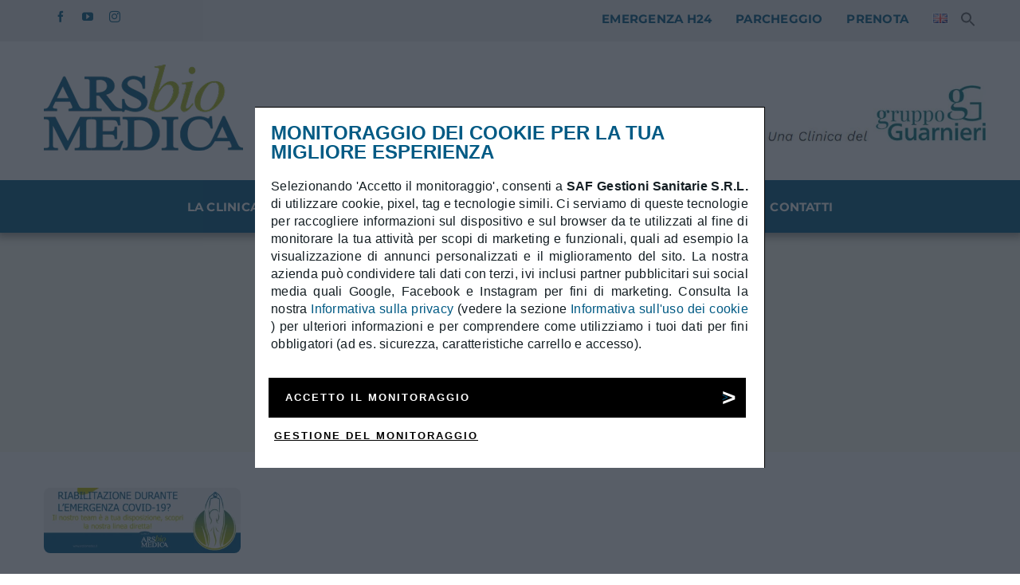

--- FILE ---
content_type: text/html; charset=UTF-8
request_url: https://www.arsbiomedica.it/tag/lineadiretta/
body_size: 54237
content:
<!DOCTYPE html>
<html class="avada-html-layout-wide avada-html-header-position-top avada-html-is-archive avada-is-100-percent-template" lang="it-IT" prefix="og: http://ogp.me/ns# fb: http://ogp.me/ns/fb#">
<head>
<meta http-equiv="X-UA-Compatible" content="IE=edge" />
<meta http-equiv="Content-Type" content="text/html; charset=utf-8"/>
<meta name="viewport" content="width=device-width, initial-scale=1" />
<meta name='robots' content='index, follow, max-image-preview:large, max-snippet:-1, max-video-preview:-1' />
<!-- This site is optimized with the Yoast SEO Premium plugin v26.7 (Yoast SEO v26.7) - https://yoast.com/wordpress/plugins/seo/ -->
<title>lineadiretta Archivi - Ars Biomedica</title>
<link rel="canonical" href="https://www.arsbiomedica.it/tag/lineadiretta/" />
<meta property="og:locale" content="it_IT" />
<meta property="og:type" content="article" />
<meta property="og:title" content="lineadiretta Archivi" />
<meta property="og:url" content="https://www.arsbiomedica.it/tag/lineadiretta/" />
<meta property="og:site_name" content="Ars Biomedica" />
<meta name="twitter:card" content="summary_large_image" />
<script type="application/ld+json" class="yoast-schema-graph">{"@context":"https://schema.org","@graph":[{"@type":"CollectionPage","@id":"https://www.arsbiomedica.it/tag/lineadiretta/","url":"https://www.arsbiomedica.it/tag/lineadiretta/","name":"lineadiretta Archivi - Ars Biomedica","isPartOf":{"@id":"https://www.arsbiomedica.it/#website"},"primaryImageOfPage":{"@id":"https://www.arsbiomedica.it/tag/lineadiretta/#primaryimage"},"image":{"@id":"https://www.arsbiomedica.it/tag/lineadiretta/#primaryimage"},"thumbnailUrl":"https://www.arsbiomedica.it/wp-content/uploads/2023/05/Fisioterapia.png","breadcrumb":{"@id":"https://www.arsbiomedica.it/tag/lineadiretta/#breadcrumb"},"inLanguage":"it-IT"},{"@type":"ImageObject","inLanguage":"it-IT","@id":"https://www.arsbiomedica.it/tag/lineadiretta/#primaryimage","url":"https://www.arsbiomedica.it/wp-content/uploads/2023/05/Fisioterapia.png","contentUrl":"https://www.arsbiomedica.it/wp-content/uploads/2023/05/Fisioterapia.png","width":1110,"height":365},{"@type":"BreadcrumbList","@id":"https://www.arsbiomedica.it/tag/lineadiretta/#breadcrumb","itemListElement":[{"@type":"ListItem","position":1,"name":"Home","item":"https://www.arsbiomedica.it/"},{"@type":"ListItem","position":2,"name":"lineadiretta"}]},{"@type":"WebSite","@id":"https://www.arsbiomedica.it/#website","url":"https://www.arsbiomedica.it/","name":"Ars Biomedica","description":"Una Clinica del Gruppo Guarnieri","publisher":{"@id":"https://www.arsbiomedica.it/#organization"},"potentialAction":[{"@type":"SearchAction","target":{"@type":"EntryPoint","urlTemplate":"https://www.arsbiomedica.it/?s={search_term_string}"},"query-input":{"@type":"PropertyValueSpecification","valueRequired":true,"valueName":"search_term_string"}}],"inLanguage":"it-IT"},{"@type":"Organization","@id":"https://www.arsbiomedica.it/#organization","name":"Ars Biomedica","url":"https://www.arsbiomedica.it/","logo":{"@type":"ImageObject","inLanguage":"it-IT","@id":"https://www.arsbiomedica.it/#/schema/logo/image/","url":"https://www.arsbiomedica.it/wp-content/uploads/2023/02/ars_biomedica_logo.png","contentUrl":"https://www.arsbiomedica.it/wp-content/uploads/2023/02/ars_biomedica_logo.png","width":250,"height":108,"caption":"Ars Biomedica"},"image":{"@id":"https://www.arsbiomedica.it/#/schema/logo/image/"},"sameAs":["https://www.facebook.com/arsbiomedicaprogettosalute/","https://www.youtube.com/watch?v=SsCDXhBvPdM&ab_channel=Arsbiomedica","https://www.instagram.com/arsbiomedica/"]}]}</script>
<!-- / Yoast SEO Premium plugin. -->
<link rel="alternate" type="application/rss+xml" title="Ars Biomedica &raquo; Feed" href="https://www.arsbiomedica.it/feed/" />
<link rel="alternate" type="application/rss+xml" title="Ars Biomedica &raquo; Feed dei commenti" href="https://www.arsbiomedica.it/comments/feed/" />
<link rel="icon" href="https://www.arsbiomedica.it/wp-content/uploads/2023/02/ars_biomedica_favicon.png" type="image/png" />
<link rel="alternate" type="application/rss+xml" title="Ars Biomedica &raquo; lineadiretta Feed del tag" href="https://www.arsbiomedica.it/tag/lineadiretta/feed/" />
<meta property="og:locale" content="it_IT"/>
<meta property="og:type" content="article"/>
<meta property="og:site_name" content="Ars Biomedica"/>
<meta property="og:title" content="lineadiretta Archivi - Ars Biomedica"/>
<meta property="og:url" content="https://www.arsbiomedica.it/fisioterapia/"/>
<meta property="og:image" content="https://www.arsbiomedica.it/wp-content/uploads/2023/05/Fisioterapia.png"/>
<meta property="og:image:width" content="1110"/>
<meta property="og:image:height" content="365"/>
<meta property="og:image:type" content="image/png"/>
<style id='wp-img-auto-sizes-contain-inline-css' type='text/css'>
img:is([sizes=auto i],[sizes^="auto," i]){contain-intrinsic-size:3000px 1500px}
/*# sourceURL=wp-img-auto-sizes-contain-inline-css */
</style>
<!-- <link rel='stylesheet' id='ivory-search-styles-css' href='https://www.arsbiomedica.it/wp-content/plugins/add-search-to-menu/public/css/ivory-search.min.css?ver=5.5.13' type='text/css' media='all' /> -->
<!-- <link rel='stylesheet' id='rt-team-css-css' href='https://www.arsbiomedica.it/wp-content/plugins/tlp-team/assets/css/tlpteam.css?ver=5.0.11' type='text/css' media='all' /> -->
<!-- <link rel='stylesheet' id='rt-team-sc-css' href='https://www.arsbiomedica.it/wp-content/uploads/tlp-team/team-sc.css?ver=1754469767' type='text/css' media='all' /> -->
<!-- <link rel='stylesheet' id='fusion-dynamic-css-css' href='https://www.arsbiomedica.it/wp-content/uploads/fusion-styles/a6c881c0cd250ede9d77719594d3b855.min.css?ver=3.14.2' type='text/css' media='all' /> -->
<link rel="stylesheet" type="text/css" href="//www.arsbiomedica.it/wp-content/cache/wpfc-minified/raeebvw/7ta0o.css" media="all"/>
<script src='//www.arsbiomedica.it/wp-content/cache/wpfc-minified/lctg8jo0/7t8dy.js' type="text/javascript"></script>
<!-- <script type="text/javascript" src="https://www.arsbiomedica.it/wp-includes/js/dist/vendor/react.min.js?ver=18.3.1.1" id="react-js"></script> -->
<!-- <script type="text/javascript" src="https://www.arsbiomedica.it/wp-includes/js/dist/vendor/react-dom.min.js?ver=18.3.1.1" id="react-dom-js"></script> -->
<!-- <script type="text/javascript" src="https://www.arsbiomedica.it/wp-includes/js/dist/vendor/react-jsx-runtime.min.js?ver=18.3.1" id="react-jsx-runtime-js"></script> -->
<!-- <script type="text/javascript" src="https://www.arsbiomedica.it/wp-includes/js/dist/dom-ready.min.js?ver=f77871ff7694fffea381" id="wp-dom-ready-js"></script> -->
<!-- <script type="text/javascript" src="https://www.arsbiomedica.it/wp-includes/js/dist/hooks.min.js?ver=dd5603f07f9220ed27f1" id="wp-hooks-js"></script> -->
<!-- <script type="text/javascript" src="https://www.arsbiomedica.it/wp-includes/js/dist/i18n.min.js?ver=c26c3dc7bed366793375" id="wp-i18n-js"></script> -->
<script type="text/javascript" id="wp-i18n-js-after">
/* <![CDATA[ */
wp.i18n.setLocaleData( { 'text direction\u0004ltr': [ 'ltr' ] } );
//# sourceURL=wp-i18n-js-after
/* ]]> */
</script>
<script type="text/javascript" id="wp-a11y-js-translations">
/* <![CDATA[ */
( function( domain, translations ) {
var localeData = translations.locale_data[ domain ] || translations.locale_data.messages;
localeData[""].domain = domain;
wp.i18n.setLocaleData( localeData, domain );
} )( "default", {"translation-revision-date":"2025-12-01 17:41:18+0000","generator":"GlotPress\/4.0.3","domain":"messages","locale_data":{"messages":{"":{"domain":"messages","plural-forms":"nplurals=2; plural=n != 1;","lang":"it"},"Notifications":["Notifiche"]}},"comment":{"reference":"wp-includes\/js\/dist\/a11y.js"}} );
//# sourceURL=wp-a11y-js-translations
/* ]]> */
</script>
<script src='//www.arsbiomedica.it/wp-content/cache/wpfc-minified/2cavk6j1/7t8dy.js' type="text/javascript"></script>
<!-- <script type="text/javascript" src="https://www.arsbiomedica.it/wp-includes/js/dist/a11y.min.js?ver=cb460b4676c94bd228ed" id="wp-a11y-js"></script> -->
<!-- <script type="text/javascript" src="https://www.arsbiomedica.it/wp-includes/js/dist/url.min.js?ver=9e178c9516d1222dc834" id="wp-url-js"></script> -->
<script type="text/javascript" id="wp-api-fetch-js-translations">
/* <![CDATA[ */
( function( domain, translations ) {
var localeData = translations.locale_data[ domain ] || translations.locale_data.messages;
localeData[""].domain = domain;
wp.i18n.setLocaleData( localeData, domain );
} )( "default", {"translation-revision-date":"2025-12-01 17:41:18+0000","generator":"GlotPress\/4.0.3","domain":"messages","locale_data":{"messages":{"":{"domain":"messages","plural-forms":"nplurals=2; plural=n != 1;","lang":"it"},"Could not get a valid response from the server.":["Impossibile ottenere una risposta valida dal server."],"Unable to connect. Please check your Internet connection.":["Impossibile connettersi. Verifica la connessione a Internet."],"Media upload failed. If this is a photo or a large image, please scale it down and try again.":["Caricamento dei media fallito. Se si tratta di una foto oppure di un'immagine grande, ridimensionala e riprova."],"The response is not a valid JSON response.":["La risposta non \u00e8 una risposta JSON valida."]}},"comment":{"reference":"wp-includes\/js\/dist\/api-fetch.js"}} );
//# sourceURL=wp-api-fetch-js-translations
/* ]]> */
</script>
<script src='//www.arsbiomedica.it/wp-content/cache/wpfc-minified/kcx1fwtb/7t8dy.js' type="text/javascript"></script>
<!-- <script type="text/javascript" src="https://www.arsbiomedica.it/wp-includes/js/dist/api-fetch.min.js?ver=3a4d9af2b423048b0dee" id="wp-api-fetch-js"></script> -->
<script type="text/javascript" id="wp-api-fetch-js-after">
/* <![CDATA[ */
wp.apiFetch.use( wp.apiFetch.createRootURLMiddleware( "https://www.arsbiomedica.it/wp-json/" ) );
wp.apiFetch.nonceMiddleware = wp.apiFetch.createNonceMiddleware( "ffe16ec038" );
wp.apiFetch.use( wp.apiFetch.nonceMiddleware );
wp.apiFetch.use( wp.apiFetch.mediaUploadMiddleware );
wp.apiFetch.nonceEndpoint = "https://www.arsbiomedica.it/wp-admin/admin-ajax.php?action=rest-nonce";
//# sourceURL=wp-api-fetch-js-after
/* ]]> */
</script>
<script src='//www.arsbiomedica.it/wp-content/cache/wpfc-minified/foknmt6h/7t8dy.js' type="text/javascript"></script>
<!-- <script type="text/javascript" src="https://www.arsbiomedica.it/wp-includes/js/dist/blob.min.js?ver=9113eed771d446f4a556" id="wp-blob-js"></script> -->
<!-- <script type="text/javascript" src="https://www.arsbiomedica.it/wp-includes/js/dist/block-serialization-default-parser.min.js?ver=14d44daebf663d05d330" id="wp-block-serialization-default-parser-js"></script> -->
<!-- <script type="text/javascript" src="https://www.arsbiomedica.it/wp-includes/js/dist/autop.min.js?ver=9fb50649848277dd318d" id="wp-autop-js"></script> -->
<!-- <script type="text/javascript" src="https://www.arsbiomedica.it/wp-includes/js/dist/deprecated.min.js?ver=e1f84915c5e8ae38964c" id="wp-deprecated-js"></script> -->
<!-- <script type="text/javascript" src="https://www.arsbiomedica.it/wp-includes/js/dist/dom.min.js?ver=26edef3be6483da3de2e" id="wp-dom-js"></script> -->
<!-- <script type="text/javascript" src="https://www.arsbiomedica.it/wp-includes/js/dist/escape-html.min.js?ver=6561a406d2d232a6fbd2" id="wp-escape-html-js"></script> -->
<!-- <script type="text/javascript" src="https://www.arsbiomedica.it/wp-includes/js/dist/element.min.js?ver=6a582b0c827fa25df3dd" id="wp-element-js"></script> -->
<!-- <script type="text/javascript" src="https://www.arsbiomedica.it/wp-includes/js/dist/is-shallow-equal.min.js?ver=e0f9f1d78d83f5196979" id="wp-is-shallow-equal-js"></script> -->
<script type="text/javascript" id="wp-keycodes-js-translations">
/* <![CDATA[ */
( function( domain, translations ) {
var localeData = translations.locale_data[ domain ] || translations.locale_data.messages;
localeData[""].domain = domain;
wp.i18n.setLocaleData( localeData, domain );
} )( "default", {"translation-revision-date":"2025-12-01 17:41:18+0000","generator":"GlotPress\/4.0.3","domain":"messages","locale_data":{"messages":{"":{"domain":"messages","plural-forms":"nplurals=2; plural=n != 1;","lang":"it"},"Tilde":["Tilde"],"Backtick":["Accento grave"],"Period":["Punto"],"Comma":["Virgola"]}},"comment":{"reference":"wp-includes\/js\/dist\/keycodes.js"}} );
//# sourceURL=wp-keycodes-js-translations
/* ]]> */
</script>
<script src='//www.arsbiomedica.it/wp-content/cache/wpfc-minified/mkqr8gtk/7t8dy.js' type="text/javascript"></script>
<!-- <script type="text/javascript" src="https://www.arsbiomedica.it/wp-includes/js/dist/keycodes.min.js?ver=34c8fb5e7a594a1c8037" id="wp-keycodes-js"></script> -->
<!-- <script type="text/javascript" src="https://www.arsbiomedica.it/wp-includes/js/dist/priority-queue.min.js?ver=2d59d091223ee9a33838" id="wp-priority-queue-js"></script> -->
<!-- <script type="text/javascript" src="https://www.arsbiomedica.it/wp-includes/js/dist/compose.min.js?ver=7a9b375d8c19cf9d3d9b" id="wp-compose-js"></script> -->
<!-- <script type="text/javascript" src="https://www.arsbiomedica.it/wp-includes/js/dist/private-apis.min.js?ver=4f465748bda624774139" id="wp-private-apis-js"></script> -->
<!-- <script type="text/javascript" src="https://www.arsbiomedica.it/wp-includes/js/dist/redux-routine.min.js?ver=8bb92d45458b29590f53" id="wp-redux-routine-js"></script> -->
<!-- <script type="text/javascript" src="https://www.arsbiomedica.it/wp-includes/js/dist/data.min.js?ver=f940198280891b0b6318" id="wp-data-js"></script> -->
<script type="text/javascript" id="wp-data-js-after">
/* <![CDATA[ */
( function() {
var userId = 0;
var storageKey = "WP_DATA_USER_" + userId;
wp.data
.use( wp.data.plugins.persistence, { storageKey: storageKey } );
} )();
//# sourceURL=wp-data-js-after
/* ]]> */
</script>
<script src='//www.arsbiomedica.it/wp-content/cache/wpfc-minified/dg0l3qum/7t8dy.js' type="text/javascript"></script>
<!-- <script type="text/javascript" src="https://www.arsbiomedica.it/wp-includes/js/dist/html-entities.min.js?ver=e8b78b18a162491d5e5f" id="wp-html-entities-js"></script> -->
<script type="text/javascript" id="wp-rich-text-js-translations">
/* <![CDATA[ */
( function( domain, translations ) {
var localeData = translations.locale_data[ domain ] || translations.locale_data.messages;
localeData[""].domain = domain;
wp.i18n.setLocaleData( localeData, domain );
} )( "default", {"translation-revision-date":"2025-12-01 17:41:18+0000","generator":"GlotPress\/4.0.3","domain":"messages","locale_data":{"messages":{"":{"domain":"messages","plural-forms":"nplurals=2; plural=n != 1;","lang":"it"},"%s applied.":["%s applicato."],"%s removed.":["%s eliminato."]}},"comment":{"reference":"wp-includes\/js\/dist\/rich-text.js"}} );
//# sourceURL=wp-rich-text-js-translations
/* ]]> */
</script>
<script src='//www.arsbiomedica.it/wp-content/cache/wpfc-minified/2retv3cl/7t8dy.js' type="text/javascript"></script>
<!-- <script type="text/javascript" src="https://www.arsbiomedica.it/wp-includes/js/dist/rich-text.min.js?ver=5bdbb44f3039529e3645" id="wp-rich-text-js"></script> -->
<!-- <script type="text/javascript" src="https://www.arsbiomedica.it/wp-includes/js/dist/shortcode.min.js?ver=0b3174183b858f2df320" id="wp-shortcode-js"></script> -->
<!-- <script type="text/javascript" src="https://www.arsbiomedica.it/wp-includes/js/dist/warning.min.js?ver=d69bc18c456d01c11d5a" id="wp-warning-js"></script> -->
<script type="text/javascript" id="wp-blocks-js-translations">
/* <![CDATA[ */
( function( domain, translations ) {
var localeData = translations.locale_data[ domain ] || translations.locale_data.messages;
localeData[""].domain = domain;
wp.i18n.setLocaleData( localeData, domain );
} )( "default", {"translation-revision-date":"2025-12-01 17:41:18+0000","generator":"GlotPress\/4.0.3","domain":"messages","locale_data":{"messages":{"":{"domain":"messages","plural-forms":"nplurals=2; plural=n != 1;","lang":"it"},"%1$s Block. Row %2$d":["Blocco %1$s. Riga %2$d"],"Design":["Design"],"%s Block":["Blocco %s"],"%1$s Block. %2$s":["Blocco %1$s. %2$s"],"%1$s Block. Column %2$d":["Blocco %1$s. Colonna %2$d"],"%1$s Block. Column %2$d. %3$s":["Blocco %1$s. Colonna %2$d. %3$s"],"%1$s Block. Row %2$d. %3$s":["Blocco %1$s. Riga %2$d. %3$s"],"Reusable blocks":["Blocchi riutilizzabili"],"Embeds":["Incorporamenti"],"Text":["Testo"],"Widgets":["Widget"],"Theme":["Tema"],"Media":["Media"]}},"comment":{"reference":"wp-includes\/js\/dist\/blocks.js"}} );
//# sourceURL=wp-blocks-js-translations
/* ]]> */
</script>
<script src='//www.arsbiomedica.it/wp-content/cache/wpfc-minified/laynze2k/7t8dy.js' type="text/javascript"></script>
<!-- <script type="text/javascript" src="https://www.arsbiomedica.it/wp-includes/js/dist/blocks.min.js?ver=de131db49fa830bc97da" id="wp-blocks-js"></script> -->
<!-- <script type="text/javascript" src="https://www.arsbiomedica.it/wp-includes/js/dist/vendor/moment.min.js?ver=2.30.1" id="moment-js"></script> -->
<script type="text/javascript" id="moment-js-after">
/* <![CDATA[ */
moment.updateLocale( 'it_IT', {"months":["Gennaio","Febbraio","Marzo","Aprile","Maggio","Giugno","Luglio","Agosto","Settembre","Ottobre","Novembre","Dicembre"],"monthsShort":["Gen","Feb","Mar","Apr","Mag","Giu","Lug","Ago","Set","Ott","Nov","Dic"],"weekdays":["domenica","luned\u00ec","marted\u00ec","mercoled\u00ec","gioved\u00ec","venerd\u00ec","sabato"],"weekdaysShort":["Dom","Lun","Mar","Mer","Gio","Ven","Sab"],"week":{"dow":1},"longDateFormat":{"LT":"g:i a","LTS":null,"L":null,"LL":"F j, Y","LLL":"j F Y G:i","LLLL":null}} );
//# sourceURL=moment-js-after
/* ]]> */
</script>
<script src='//www.arsbiomedica.it/wp-content/cache/wpfc-minified/87b0tkmg/7t8dy.js' type="text/javascript"></script>
<!-- <script type="text/javascript" src="https://www.arsbiomedica.it/wp-includes/js/dist/date.min.js?ver=795a56839718d3ff7eae" id="wp-date-js"></script> -->
<script type="text/javascript" id="wp-date-js-after">
/* <![CDATA[ */
wp.date.setSettings( {"l10n":{"locale":"it_IT","months":["Gennaio","Febbraio","Marzo","Aprile","Maggio","Giugno","Luglio","Agosto","Settembre","Ottobre","Novembre","Dicembre"],"monthsShort":["Gen","Feb","Mar","Apr","Mag","Giu","Lug","Ago","Set","Ott","Nov","Dic"],"weekdays":["domenica","luned\u00ec","marted\u00ec","mercoled\u00ec","gioved\u00ec","venerd\u00ec","sabato"],"weekdaysShort":["Dom","Lun","Mar","Mer","Gio","Ven","Sab"],"meridiem":{"am":"am","pm":"pm","AM":"AM","PM":"PM"},"relative":{"future":"%s da ora","past":"%s fa","s":"un secondo","ss":"%d secondi","m":"un minuto","mm":"%d minuti","h":"un'ora","hh":"%d ore","d":"un giorno","dd":"%d giorni","M":"un mese","MM":"%d mesi","y":"un anno","yy":"%d anni"},"startOfWeek":1},"formats":{"time":"g:i a","date":"F j, Y","datetime":"j F Y G:i","datetimeAbbreviated":"j M Y H:i"},"timezone":{"offset":0,"offsetFormatted":"0","string":"","abbr":""}} );
//# sourceURL=wp-date-js-after
/* ]]> */
</script>
<script src='//www.arsbiomedica.it/wp-content/cache/wpfc-minified/e2j6fig1/7t8dy.js' type="text/javascript"></script>
<!-- <script type="text/javascript" src="https://www.arsbiomedica.it/wp-includes/js/dist/primitives.min.js?ver=0b5dcc337aa7cbf75570" id="wp-primitives-js"></script> -->
<script type="text/javascript" id="wp-components-js-translations">
/* <![CDATA[ */
( function( domain, translations ) {
var localeData = translations.locale_data[ domain ] || translations.locale_data.messages;
localeData[""].domain = domain;
wp.i18n.setLocaleData( localeData, domain );
} )( "default", {"translation-revision-date":"2025-12-01 17:41:18+0000","generator":"GlotPress\/4.0.3","domain":"messages","locale_data":{"messages":{"":{"domain":"messages","plural-forms":"nplurals=2; plural=n != 1;","lang":"it"},"December":["Dicembre"],"November":["Novembre"],"October":["Ottobre"],"September":["Settembre"],"August":["Agosto"],"July":["Luglio"],"June":["Giugno"],"May":["Maggio"],"April":["Aprile"],"March":["Marzo"],"February":["Febbraio"],"January":["Gennaio"],"Optional":["Facoltativo"],"%s, selected":["%s, selezionato"],"Go to the Previous Month":["Vai al mese precedente"],"Go to the Next Month":["Vai al mese successivo"],"Today, %s":["Oggi, %s"],"Date range calendar":["Calendario dell'intervallo di date"],"Date calendar":["Calendario date"],"input control\u0004Show %s":["Mostra %s"],"Border color picker. The currently selected color has a value of \"%s\".":["Selettore colore del bordo. Il colore attualmente selezionato ha il valore \u201c%s\u201d."],"Border color picker. The currently selected color is called \"%1$s\" and has a value of \"%2$s\".":["Selettore colore del bordo. Il colore attualmente selezionato si chiama \u201c%1$s\u201d e ha un valore di \u201c%2$s\u201d."],"Border color and style picker. The currently selected color has a value of \"%s\".":["Selettore colore e stile del bordo. Il colore attualmente selezionato ha il valore \u201c%s\u201d."],"Border color and style picker. The currently selected color has a value of \"%1$s\". The currently selected style is \"%2$s\".":["Selettore colore e dello stile del bordo. Il colore attualmente selezionato ha il valore \u201c%1$s\u201d. Lo stile attualmente selezionato \u00e8 \u201c%2$s\u201d."],"Border color and style picker. The currently selected color is called \"%1$s\" and has a value of \"%2$s\".":["Selettore colore e dello stile del bordo. Il colore attualmente selezionato si chiama \u201c%1$s\u201d e ha un valore di \u201c%2$s\u201d."],"Border color and style picker. The currently selected color is called \"%1$s\" and has a value of \"%2$s\". The currently selected style is \"%3$s\".":["Selettore colore e dello stile del bordo. Il colore attualmente selezionato si chiama \u201c%1$s\u201d e ha un valore di \u201c%2$s\u201d. Lo stile attualmente selezionato \u00e8 \u201c%3$s\u201d."],"%d item selected":["%d elemento selezionato","%d elementi selezionati"],"Select AM or PM":["Seleziona AM o PM"],"Select an item":["Seleziona un elemento"],"No items found":["Nessun elemento trovato"],"Remove color: %s":["Rimuovi colore: %s"],"authors\u0004All":["Tutti"],"categories\u0004All":["Tutte"],"Edit: %s":["Modifica: %s"],"Left and right sides":["Lato destro e sinistro"],"Top and bottom sides":["Lati superiore e inferiore"],"Right side":["Lato destro"],"Left side":["Lato sinistro"],"Bottom side":["Lato inferiore"],"Top side":["Lato superiore"],"Large viewport largest dimension (lvmax)":["Dimensione massima del viewport grande (lvmax)"],"Small viewport largest dimension (svmax)":["Dimensione massima del viewport piccolo (svmax)"],"Dynamic viewport largest dimension (dvmax)":["Dimensione massima del viewport dinamico (dvmax)"],"Dynamic viewport smallest dimension (dvmin)":["Dimensione minima del viewport dinamico (dvmin)"],"Dynamic viewport width or height (dvb)":["Larghezza o altezza viewport dinamico (dvb)"],"Dynamic viewport width or height (dvi)":["Larghezza o altezza viewport dinamico (dvi)"],"Dynamic viewport height (dvh)":["Altezza del viewport dinamico (dvh)"],"Dynamic viewport width (dvw)":["Larghezza del viewport dinamico (dvw)"],"Large viewport smallest dimension (lvmin)":["Dimensione minima del viewport grande (lvmin)"],"Large viewport width or height (lvb)":["Larghezza o altezza del viewport grande (lvb)"],"Large viewport width or height (lvi)":["Larghezza o altezza del viewport grande (lvi)"],"Large viewport height (lvh)":["Altezza del viewport grande (lvh)"],"Large viewport width (lvw)":["Larghezza del viewport grande (lvw)"],"Small viewport smallest dimension (svmin)":["Dimensione minima del viewport piccolo (svmin)"],"Small viewport width or height (svb)":["Larghezza o altezza del viewport piccolo (svb)"],"Viewport smallest size in the block direction (svb)":["Dimensione minima del viewport nella direzione del blocco (svb)"],"Small viewport width or height (svi)":["Larghezza o altezza del viewport piccolo (svi)"],"Viewport smallest size in the inline direction (svi)":["Dimensione minima del viewport nella direzione in linea (svi)"],"Small viewport height (svh)":["Altezza del viewport piccolo (svh)"],"Small viewport width (svw)":["Larghezza del viewport piccolo (svw)"],"No color selected":["Nessun colore selezionato"],"Required":["\ufeffObbligatorio"],"Notice":["Avviso"],"Error notice":["Avviso di errore"],"Information notice":["Avviso informativo"],"Warning notice":["Avviso di avvertimento"],"Focal point top position":["Posizione in alto del punto focale"],"Focal point left position":["Posizione a sinistra del punto focale"],"Scrollable section":["Sezione scorrevole"],"Initial %d result loaded. Type to filter all available results. Use up and down arrow keys to navigate.":["%d risultato iniziale caricato. Digita per filtrare tutti i risultati disponibili. Utilizza i tasti freccia su e gi\u00f9 per navigare.","%d risultati iniziali caricati. Digita per filtrare tutti i risultati disponibili. Utilizza i tasti freccia su e gi\u00f9 per navigare."],"Extra Extra Large":["Grandissimo"],"Show details":["Mostra dettagli"],"Decrement":["Diminuzione"],"Increment":["Incremento"],"All options reset":["Reimposta tutte le opzioni"],"All options are currently hidden":["Tutte le opzioni sono attualmente nascoste"],"%s is now visible":["%s \u00e8 ora visibile"],"%s hidden and reset to default":["Reimposta %s al valore predefinito e nascondi"],"%s reset to default":["Reimposta %s al valore predefinito"],"XXL":["XXL"],"XL":["XL"],"L":["L"],"M":["M"],"S":["S"],"Unset":["Non impostato"],"%1$s. Selected":["%1$s. Selezionato"],"%1$s. Selected. There is %2$d event":["%1$s selezionato. C'\u00e8 %2$d evento","%1$s selezionato. Ci sono %2$d eventi"],"View next month":["Visualizza il mese successivo"],"View previous month":["Visualizza il mese precedente"],"Border color and style picker":["Selettore colore e stile del bordo"],"Loading \u2026":["Caricamento..."],"All sides":["Tutti i lati"],"Bottom border":["Bordo inferiore"],"Right border":["Bordo destro"],"Left border":["Bordo sinistro"],"Top border":["Bordo superiore"],"Border color picker.":["Selettore colore bordo."],"Border color and style picker.":["Selettore colore e stile del bordo."],"Custom color picker. The currently selected color is called \"%1$s\" and has a value of \"%2$s\".":["Selettore colore personalizzato. Il colore attualmente selezionato si chiama \"%1$s\" ed ha un valore di \"%2$s\"."],"Link sides":["Collega i lati"],"Unlink sides":["Scollega i lati"],"Reset all":["Reimposta tutto"],"Button label to reveal tool panel options\u0004%s options":["Opzioni %s"],"Hide and reset %s":["Nascondi e reimposta %s"],"Reset %s":["Reimposta %s"],"Search %s":["Cerca %s"],"Set custom size":["Imposta dimensione personalizzata"],"Use size preset":["Utilizza le dimensioni preimpostate"],"Currently selected font size: %s":["Dimensione font attualmente selezionata: %s"],"Highlights":["In evidenza"],"Size of a UI element\u0004Extra Large":["Molto grande"],"Size of a UI element\u0004Large":["Grande"],"Size of a UI element\u0004Medium":["Medio"],"Size of a UI element\u0004Small":["Piccolo"],"Size of a UI element\u0004None":["Nessuno"],"Currently selected: %s":["Attualmente selezionato: %s"],"Reset colors":["Reimposta i colori"],"Reset gradient":["Reimposta il gradiente"],"Remove all colors":["Rimuovi tutti i colori"],"Remove all gradients":["Rimuovi tutti i gradienti"],"Color options":["Opzioni colore"],"Gradient options":["Opzioni del gradiente"],"Add color":["Aggiungi colore"],"Add gradient":["Aggiungi gradiente"],"Gradient name":["Nome del gradiente"],"Color %d":["Colore %d"],"Color format":["Formato colore"],"Hex color":["Colore esadecimale (Hex)"],"%1$s (%2$d of %3$d)":["%1$s (%2$d di %3$d)"],"Invalid item":["Elemento non valido"],"Shadows":["Ombre"],"Duotone: %s":["Bicromia: %s"],"Duotone code: %s":["Codice bicromia: %s"],"%1$s. There is %2$d event":["%1$s. C'\u00e8 %2$d evento","%1$s. Ci sono %2$d eventi"],"Relative to root font size (rem)\u0004rems":["rem"],"Relative to parent font size (em)\u0004ems":["em"],"Points (pt)":["Punti (pt)"],"Picas (pc)":["Pica (pc)"],"Inches (in)":["Pollici (in)"],"Millimeters (mm)":["Millimetri (mm)"],"Centimeters (cm)":["Centimetri (cm)"],"x-height of the font (ex)":["altezza della x del font (ex)"],"Width of the zero (0) character (ch)":["Larghezza del carattere zero (0) (ch)"],"Viewport largest dimension (vmax)":["Dimensione massima del viewport (vmax)"],"Viewport smallest dimension (vmin)":["Dimensione minima del viewport (vmin)"],"Percent (%)":["Percentuale (%)"],"Border width":["Spessore del bordo"],"Dotted":["Punteggiato"],"Dashed":["Tratteggiato"],"Viewport height (vh)":["Altezza della finestra (vh)"],"Viewport width (vw)":["Larghezza della finestra (vw)"],"Relative to root font size (rem)":["Relativo alla dimensione del font principale (rem)"],"Relative to parent font size (em)":["Relativo alla dimensione del font genitore (em)"],"Pixels (px)":["Pixel (px)"],"Percentage (%)":["Percentuale (%)"],"Close search":["Chiudi ricerca"],"Search in %s":["Cerca in %s"],"Select unit":["Seleziona unit\u00e0"],"Radial":["Radiale"],"Linear":["Lineare"],"Media preview":["Anteprima media"],"Coordinated Universal Time":["Tempo coordinato universale"],"Color name":["Nome colore"],"Reset search":["Reimposta la ricerca"],"Box Control":["Controllo del box"],"Alignment Matrix Control":["Controllo allineamento matrice"],"Bottom Center":["In basso al centro"],"Center Right":["Centrale a destra"],"Center Left":["Centrale a sinistra"],"Top Center":["In alto al centro"],"Solid":["Tinta unita"],"Finish":["Finito"],"Page %1$d of %2$d":["Pagina %1$d di %2$d"],"Guide controls":["Controlli della guida"],"Gradient: %s":["Gradiente: %s"],"Gradient code: %s":["Codice gradiente: %s"],"Remove Control Point":["Rimuovi punto di controllo"],"Use your left or right arrow keys or drag and drop with the mouse to change the gradient position. Press the button to change the color or remove the control point.":["Utilizza i tasti freccia sinistra o destra o trascina e rilascia con il mouse per modificare la posizione del gradiente. Premi il pulsante per cambiare il colore o rimuovere il punto di controllo."],"Gradient control point at position %1$d%% with color code %2$s.":["Punto di controllo del gradiente alla posizione %1$d%% con codice colore %2$s."],"Extra Large":["Molto grande"],"Small":["Piccolo"],"Angle":["Angolo"],"Separate with commas or the Enter key.":["Separa con virgole o premendo il tasto Invio."],"Separate with commas, spaces, or the Enter key.":["Separa con virgole, con spazi o premendo il tasto Invio."],"Copied!":["Copiato!"],"%d result found.":["%d risultato trovato.","%d risultati trovati."],"Number of items":["Numero di elementi"],"Category":["Categoria"],"Z \u2192 A":["Z \u27f6 A"],"A \u2192 Z":["A \u27f6 Z"],"Oldest to newest":["Dal meno recente al pi\u00f9 recente"],"Newest to oldest":["Dal pi\u00f9 recente al meno recente"],"Order by":["Ordina per"],"Dismiss this notice":["Ignora questo avviso"],"Remove item":["Rimuovi elemento"],"Item removed.":["Termine rimosso."],"Item added.":["Elemento aggiunto."],"Add item":["Aggiungi elemento"],"Reset":["Reimposta"],"(opens in a new tab)":["(si apre in una nuova scheda)"],"Minutes":["Minuti"],"Color code: %s":["Codice colore: %s"],"Custom color picker":["Selettore colore personalizzato"],"No results.":["Nessun risultato."],"%d result found, use up and down arrow keys to navigate.":["%d risultato trovato, utilizza i tasti freccia su e gi\u00f9 per navigare.","%d risultati trovati, utilizza i tasti freccia su e gi\u00f9 per navigare."],"Time":["Ora"],"Day":["Giorno"],"Month":["Mese"],"Date":["Data"],"Hours":["Ore"],"Item selected.":["Elemento selezionato."],"Previous":["Precedente"],"Year":["Anno"],"Back":["Indietro"],"Style":["Stile"],"Large":["Grande"],"Drop files to upload":["Trascina file per caricare"],"Clear":["Pulisci"],"Mixed":["Misto"],"Custom":["Personalizzato"],"Next":["Prossimo"],"PM":["PM"],"AM":["AM"],"Bottom Right":["In basso a destra"],"Bottom Left":["In basso a sinistra"],"Top Right":["In alto a destra"],"Top Left":["In alto a sinistra"],"Type":["Tipo"],"Top":["Alto"],"Copy":["Copia"],"Font size":["Dimensione del font"],"Calendar":["Calendario"],"No results found.":["Nessun risultato trovato."],"Default":["Predefinito"],"Close":["Chiudi"],"Search":["Cerca"],"OK":["OK"],"Medium":["Medio"],"Center":["Centro"],"Left":["Sinistra"],"Cancel":["Annulla"],"Done":["Fatto"],"None":["Nessuna"],"Categories":["Categorie"],"Author":["Autore"]}},"comment":{"reference":"wp-includes\/js\/dist\/components.js"}} );
//# sourceURL=wp-components-js-translations
/* ]]> */
</script>
<script src='//www.arsbiomedica.it/wp-content/cache/wpfc-minified/2q9t8bni/7t8dy.js' type="text/javascript"></script>
<!-- <script type="text/javascript" src="https://www.arsbiomedica.it/wp-includes/js/dist/components.min.js?ver=ad5cb4227f07a3d422ad" id="wp-components-js"></script> -->
<!-- <script type="text/javascript" src="https://www.arsbiomedica.it/wp-includes/js/dist/keyboard-shortcuts.min.js?ver=fbc45a34ce65c5723afa" id="wp-keyboard-shortcuts-js"></script> -->
<script type="text/javascript" id="wp-commands-js-translations">
/* <![CDATA[ */
( function( domain, translations ) {
var localeData = translations.locale_data[ domain ] || translations.locale_data.messages;
localeData[""].domain = domain;
wp.i18n.setLocaleData( localeData, domain );
} )( "default", {"translation-revision-date":"2025-12-01 17:41:18+0000","generator":"GlotPress\/4.0.3","domain":"messages","locale_data":{"messages":{"":{"domain":"messages","plural-forms":"nplurals=2; plural=n != 1;","lang":"it"},"Search commands and settings":["Cerca nei comandi e nelle impostazioni"],"Command suggestions":["Suggerimenti di comandi"],"Command palette":["Palette dei comandi"],"Open the command palette.":["Apri la palette dei comandi."],"No results found.":["Nessun risultato trovato."]}},"comment":{"reference":"wp-includes\/js\/dist\/commands.js"}} );
//# sourceURL=wp-commands-js-translations
/* ]]> */
</script>
<script src='//www.arsbiomedica.it/wp-content/cache/wpfc-minified/ldqhhh0c/7t8dy.js' type="text/javascript"></script>
<!-- <script type="text/javascript" src="https://www.arsbiomedica.it/wp-includes/js/dist/commands.min.js?ver=cac8f4817ab7cea0ac49" id="wp-commands-js"></script> -->
<!-- <script type="text/javascript" src="https://www.arsbiomedica.it/wp-includes/js/dist/notices.min.js?ver=f62fbf15dcc23301922f" id="wp-notices-js"></script> -->
<!-- <script type="text/javascript" src="https://www.arsbiomedica.it/wp-includes/js/dist/preferences-persistence.min.js?ver=e954d3a4426d311f7d1a" id="wp-preferences-persistence-js"></script> -->
<script type="text/javascript" id="wp-preferences-js-translations">
/* <![CDATA[ */
( function( domain, translations ) {
var localeData = translations.locale_data[ domain ] || translations.locale_data.messages;
localeData[""].domain = domain;
wp.i18n.setLocaleData( localeData, domain );
} )( "default", {"translation-revision-date":"2025-12-01 17:41:18+0000","generator":"GlotPress\/4.0.3","domain":"messages","locale_data":{"messages":{"":{"domain":"messages","plural-forms":"nplurals=2; plural=n != 1;","lang":"it"},"Preference activated - %s":["Preferenza attivata - %s"],"Preference deactivated - %s":["Preferenza disattivata - %s"],"Preferences":["Preferenze"],"Back":["Indietro"]}},"comment":{"reference":"wp-includes\/js\/dist\/preferences.js"}} );
//# sourceURL=wp-preferences-js-translations
/* ]]> */
</script>
<script src='//www.arsbiomedica.it/wp-content/cache/wpfc-minified/7ka9974p/7t8dy.js' type="text/javascript"></script>
<!-- <script type="text/javascript" src="https://www.arsbiomedica.it/wp-includes/js/dist/preferences.min.js?ver=2ca086aed510c242a1ed" id="wp-preferences-js"></script> -->
<script type="text/javascript" id="wp-preferences-js-after">
/* <![CDATA[ */
( function() {
var serverData = false;
var userId = "0";
var persistenceLayer = wp.preferencesPersistence.__unstableCreatePersistenceLayer( serverData, userId );
var preferencesStore = wp.preferences.store;
wp.data.dispatch( preferencesStore ).setPersistenceLayer( persistenceLayer );
} ) ();
//# sourceURL=wp-preferences-js-after
/* ]]> */
</script>
<script src='//www.arsbiomedica.it/wp-content/cache/wpfc-minified/o8e65be/7t8dy.js' type="text/javascript"></script>
<!-- <script type="text/javascript" src="https://www.arsbiomedica.it/wp-includes/js/dist/style-engine.min.js?ver=7c6fcedc37dadafb8a81" id="wp-style-engine-js"></script> -->
<!-- <script type="text/javascript" src="https://www.arsbiomedica.it/wp-includes/js/dist/token-list.min.js?ver=cfdf635a436c3953a965" id="wp-token-list-js"></script> -->
<script type="text/javascript" id="wp-block-editor-js-translations">
/* <![CDATA[ */
( function( domain, translations ) {
var localeData = translations.locale_data[ domain ] || translations.locale_data.messages;
localeData[""].domain = domain;
wp.i18n.setLocaleData( localeData, domain );
} )( "default", {"translation-revision-date":"2025-12-01 17:41:18+0000","generator":"GlotPress\/4.0.3","domain":"messages","locale_data":{"messages":{"":{"domain":"messages","plural-forms":"nplurals=2; plural=n != 1;","lang":"it"},"Uncategorized":["Senza categoria"],"Multiple <main> elements detected. The duplicate may be in your content or template. This is not valid HTML and may cause accessibility issues. Please change this HTML element.":["Sono stati rilevati pi\u00f9 elementi <main>. Il duplicato potrebbe trovarsi nel tuo contenuto o template. Questo non \u00e8 HTML valido e potrebbe causare problemi di accessibilit\u00e0. Cambia questo elemento HTML."],"%s (Already in use)":["%s (Gi\u00e0 in uso)"],"The <button> element should be used for interactive controls that perform an action on the current page, such as opening a modal or toggling content visibility.":["L'elemento <button> deve essere utilizzato per i controlli interattivi che eseguono un'azione sulla pagina corrente, come l'apertura di un modal o la selezione della visibilit\u00e0 del contenuto."],"The <a> element should be used for links that navigate to a different page or to a different section within the same page.":["L'elemento <a> deve essere utilizzato per i collegamenti che rimandano a un'altra pagina o a un'altra sezione all'interno della stessa pagina."],"Edit contents":["Modifica contenuti"],"The <a>Link Relation<\/a> attribute defines the relationship between a linked resource and the current document.":["L'attributo <a>relazione del link<\/a> definisce la relazione tra una risorsa collegata e il documento corrente."],"Link relation":["Relazione del link"],"Block is hidden.":["Il blocco \u00e8 nascosto."],"Visible":["Visibile"],"Block hidden. You can access it via the List View (%s).":["Blocco nascosto. Puoi accederci tramite la Vista elenco (%s)."],"Blocks hidden. You can access them via the List View (%s).":["Blocchi nascosti. Puoi accederci tramite la Vista elenco (%s)."],"Source not registered":["Sorgente non registrata"],"Not connected":["Non collegato"],"No sources available":["Nessuna sorgente disponibile"],"Show or hide the selected block(s).":["Mostra i nascondi i blocchi selezionati."],"Paste the copied style to the selected block(s).":["Incolla lo stile copiato nei blocchi selezionati."],"Set custom border radius":["Imposta raggio del bordo personalizzato"],"Use border radius preset":["Usa preimpostazione per il raggio del bordo"],"Allowed Blocks":["Blocchi consentiti"],"Specify which blocks are allowed inside this container.":["Specifica quali blocchi sono consentiti all'interno di questo contenitore."],"Select which blocks can be added inside this container.":["Seleziona quali blocchi possono essere aggiunti all'interno di questo contenitore."],"Manage allowed blocks":["Gestisci i blocchi consentiti"],"Unsync and edit":["Disattiva sincronizzazione e modifica"],"Synced with the selected %s.":["Sincronizzato con il %s selezionato."],"Blog home":["Pagina iniziale del blog"],"Attachment":["Allegato"],"The <nav> element should be used to identify groups of links that are intended to be used for website or page content navigation.":["L'elemento <nav> dovrebbe essere usato per identificare gruppi di link che si intende utilizzare per la navigazione del contenuto di una pagina o di un sito web."],"The <div> element should only be used if the block is a design element with no semantic meaning.":["L'elemento <div> dovrebbe essere usato solamente se il blocco \u00e8 un elemento di design senza significato semantico."],"Enlarge on click":["Ingrandisci facendo clic"],"Choose whether to use the same value for all screen sizes or a unique value for each screen size.":["Scegli se utilizzare lo stesso valore per tutte le dimensioni dello schermo o un singolo valore per ogni dimensione dello schermo."],"Drag and drop a video, upload, or choose from your library.":["Trascina e rilascia un video, effettua l'upload o scegli dalla tua libreria."],"Drag and drop an image, upload, or choose from your library.":["Trascina e rilascia un'immagine, effettua l'upload o scegli dalla tua libreria."],"Drag and drop an audio file, upload, or choose from your library.":["Trascina e rilascia un file audio, effettua l'upload o scegli dalla tua libreria."],"Drag and drop an image or video, upload, or choose from your library.":["Trascina e rilascia un'immagine o video, effettua l'upload o scegli dalla tua libreria."],"%d%%":["%d%%"],"Image cropped and rotated.":["Immagine ritagliata e ruotata."],"Image rotated.":["Immagine ruotata."],"Image cropped.":["Immagine ritagliata."],"%d block moved.":["%d blocco spostato.","%d blocchi spostati."],"Shuffle styles":["Genera stili casuali"],"Change design":["Cambia design"],"action: convert blocks to grid\u0004Grid":["Griglia"],"action: convert blocks to stack\u0004Stack":["Disponi in colonna"],"action: convert blocks to row\u0004Row":["Disponi in riga"],"action: convert blocks to group\u0004Group":["Raggruppa"],"Lock removal":["Rimuovi il bloccaggio"],"Lock movement":["Blocca il movimento"],"Lock editing":["Blocca l'editing"],"Select the features you want to lock":["Seleziona le funzionalit\u00e0 che vuoi bloccare"],"Full height":["Altezza piena"],"Block \"%s\" can't be inserted.":["Il blocco \"%s\" non pu\u00f2 essere inserito."],"Styles copied to clipboard.":["Stili copiati negli appunti."],"Paste the selected block(s).":["Incolla i blocchi selezionati."],"Cut the selected block(s).":["Taglia i blocchi selezionati."],"Copy the selected block(s).":["Copia i blocchi selezionati."],"file name\u0004unnamed":["senza nome"],"Nested blocks will fill the width of this container.":["I blocchi nidificati riempiranno la larghezza di questo contenitore."],"verb\u0004Upload":["Carica"],"Link information":["Informazioni sul link"],"Manage link":["Gestisci link"],"You are currently in Design mode.":["Sei attualmente in modalit\u00e0 Design."],"You are currently in Write mode.":["Sei attualmente in modalit\u00e0 Scrittura."],"Starter content":["Contenuto iniziale"],"spacing\u0004%1$s %2$s":["%1$s %2$s"],"font\u0004%1$s %2$s":["%1$s %2$s"],"Empty %s; start writing to edit its value":["Svuota %s; inizia a scrivere per modificare il suo valore"],"Unlock content locked blocks\u0004Modify":["Modifica"],"Attributes connected to custom fields or other dynamic data.":["Attributi collegati a campi personalizzati o altri dati dinamici."],"Drag and drop patterns into the canvas.":["Trascina e rilascia i pattern nell'area di lavoro."],"Drop pattern.":["Rilascia pattern."],"Layout type":["Tipo di layout"],"Block with fixed width in flex layout\u0004Fixed":["Fisso"],"Block with expanding width in flex layout\u0004Grow":["Aumenta"],"Intrinsic block width in flex layout\u0004Fit":["Adatta"],"Background size, position and repeat options.":["Opzioni dimensione sfondo, posizione e ripetizione."],"Grid item position":["Posizione dell'elemento nella griglia"],"Grid items are placed automatically depending on their order.":["Gli elementi della griglia sono posizionati automaticamente in base al loro ordine."],"Grid items can be manually placed in any position on the grid.":["Gli elementi della griglia possono essere posizionati manualmente in qualsiasi posizione sulla griglia."],"font weight\u0004Extra Black":["Nero accentuato"],"font style\u0004Oblique":["Obliquo"],"This block is locked.":["Questo blocco \u00e8 bloccato."],"Selected blocks are grouped.":["I blocchi selezionati sono raggruppati."],"Generic label for pattern inserter button\u0004Add pattern":["Aggiungi pattern"],"block toolbar button label and description\u0004These blocks are connected.":["Questi blocchi sono collegati."],"block toolbar button label and description\u0004This block is connected.":["Questo blocco \u00e8 collegato."],"Create a group block from the selected multiple blocks.":["Crea un blocco gruppo a partire dai diversi blocchi selezionati."],"Collapse all other items.":["Riduci tutti gli altri elementi."],"This block allows overrides. Changing the name can cause problems with content entered into instances of this pattern.":["Questo blocco consente la sovrascrittura. Cambiarne il nome pu\u00f2 causare dei problemi con i contenuti inseriti nelle istanze di questo pattern."],"Grid placement":["Posizionamento della griglia"],"Row span":["Estensione riga"],"Column span":["Estensione colonna"],"Grid span":["Estensione griglia"],"Background image width":["Larghezza dell'immagine di sfondo"],"Size option for background image control\u0004Tile":["Affianca"],"Size option for background image control\u0004Contain":["Contieni"],"Size option for background image control\u0004Cover":["Copertina"],"No background image selected":["Nessuna immagine di sfondo selezionata"],"Background image: %s":["Immagine di sfondo: %s"],"Add background image":["Aggiungi immagine di sfondo"],"Image has a fixed width.":["L'immagine ha una larghezza fissa."],"Manual":["Manuale"],"Blocks can't be inserted into other blocks with bindings":["I blocchi non possono essere inseriti all'interno di altri blocchi con associazioni"],"Focal point":["Punto focale"],"Be careful!":["Fai attenzione!"],"%s.":["%s."],"%s styles.":["Stili %s."],"%s settings.":["Impostazioni %s."],"%s element.":["%s elemento.","%s elementi."],"%s block.":["%s blocco.","%s blocchi."],"Disable enlarge on click":["Disabilita Espandi al clic"],"Scales the image with a lightbox effect":["Ridimensiona l'immagine con un effetto lightbox"],"Scale the image with a lightbox effect.":["Ridimensiona l'immagine con un effetto lightbox."],"Link CSS class":["Classe CSS del link"],"Link to attachment page":["Link alla pagina dell'allegato"],"Link to image file":["Link al file immagine"],"screen sizes\u0004All":["Tutte"],"Locked":["Bloccato"],"Multiple blocks selected":["Blocchi multipli selezionati"],"No transforms.":["Nessuna trasformazione."],"Select parent block: %s":["Seleziona blocco genitore %s"],"patterns\u0004Not synced":["Non sincronizzati"],"patterns\u0004Synced":["Sincronizzati"],"Manage the inclusion of blocks added automatically by plugins.":["Gestisci l'inclusione di blocchi aggiunti automaticamente da plugin."],"Border & Shadow":["Bordi e ombre"],"Drop shadows":["Ombreggiature"],"Drop shadow":["Ombreggiatura"],"Repeat":["Ripeti"],"Link copied to clipboard.":["Link copiato negli appunti."],"patterns\u0004All":["Tutti"],"The <main> element should be used for the primary content of your document only.":["L'elemento <main> deve essere utilizzato solo per il contenuto principale del documento."],"Image settings\u0004Settings":["Impostazioni"],"Ungroup":["Separa"],"Block name changed to: \"%s\".":["Nome del blocco modificato in: \"%s\"."],"Block name reset to: \"%s\".":["Nome del blocco reimpostato come: %s."],"Drop to upload":["Rilascia per caricare"],"Background image":["Immagine di sfondo"],"Only images can be used as a background image.":["\u00c8 possibile usare solo immagini come immagine di sfondo."],"No results found":["Nessun risultato trovato"],"%d category button displayed.":["%d pulsante categoria visualizzato.","%d pulsanti categoria visualizzati."],"https:\/\/wordpress.org\/patterns\/":["https:\/\/it.wordpress.org\/patterns\/"],"Patterns are available from the <Link>WordPress.org Pattern Directory<\/Link>, bundled in the active theme, or created by users on this site. Only patterns created on this site can be synced.":["I pattern sono disponibili nella <Link>Directory dei pattern di WordPress.org<\/Link>, forniti col tema attivo o creati dagli utenti di questo sito. Solo i pattern creati su questo sito possono essere sincronizzati."],"Theme & Plugins":["Tema e plugin"],"Pattern Directory":["Directory dei pattern"],"%d pattern found":["%d pattern trovato","%d pattern trovati"],"Select text across multiple blocks.":["Seleziona il testo su pi\u00f9 blocchi."],"Last page":["Ultima pagina"],"paging\u0004%1$s of %2$s":["%1$s di %2$s"],"First page":["Prima pagina"],"Page":["Pagina"],"Image is contained without distortion.":["L'immagine viene contenuta senza distorsioni."],"Image covers the space evenly.":["L'immagine copre lo spazio in modo uniforme."],"Image size option for resolution control\u0004Full Size":["Dimensione originale"],"Image size option for resolution control\u0004Large":["Grande"],"Image size option for resolution control\u0004Medium":["Media"],"Image size option for resolution control\u0004Thumbnail":["Miniatura"],"Scale down the content to fit the space if it is too big. Content that is too small will have additional padding.":["Ridimensiona il contenuto per adattarlo allo spazio se \u00e8 troppo grande. I contenuti troppo piccoli avranno una spaziatura interna aggiuntiva."],"Scale option for dimensions control\u0004Scale down":["Riduci"],"Do not adjust the sizing of the content. Content that is too large will be clipped, and content that is too small will have additional padding.":["Non adattare le dimensioni del contenuto. I contenuti troppo grandi verranno ritagliati e quelli troppo piccoli avranno una spaziatura interna aggiuntiva."],"Scale option for dimensions control\u0004None":["Nessuna"],"Fill the space by clipping what doesn't fit.":["Riempi lo spazio ritagliando la parte che non ci sta."],"Scale option for dimensions control\u0004Cover":["Copertina"],"Fit the content to the space without clipping.":["Adatta il contenuto allo spazio senza ritagliare."],"Scale option for dimensions control\u0004Contain":["Contieni"],"Fill the space by stretching the content.":["Riempi lo spazio allargando il contenuto."],"Scale option for dimensions control\u0004Fill":["Riempi"],"Aspect ratio":["Formato"],"Aspect ratio option for dimensions control\u0004Custom":["Personalizzato"],"Aspect ratio option for dimensions control\u0004Original":["Originale"],"%d Block":["%d Blocco","%d Blocchi"],"Suggestions":["Suggerimenti"],"Additional link settings\u0004Advanced":["Avanzate"],"Resolution":["Risoluzione"],"https:\/\/wordpress.org\/documentation\/article\/customize-date-and-time-format\/":["https:\/\/wordpress.org\/documentation\/article\/customize-date-and-time-format\/"],"Example:":["Esempio:"],"Change level":["Cambia livello"],"Position: %s":["Posizione: %s"],"Name for applying graphical effects\u0004Filters":["Filtri"],"The block will stick to the scrollable area of the parent %s block.":["Il blocco si fisser\u00e0 all'area scorrevole del blocco genitore %s."],"Add after":["Aggiungi dopo"],"Add before":["Aggiungi prima"],"My patterns":["I miei pattern"],"https:\/\/wordpress.org\/documentation\/article\/page-jumps\/":["https:\/\/wordpress.org\/documentation\/article\/page-jumps\/"],"Minimum column width":["Larghezza minima della colonna"],"Grid":["Griglia"],"Horizontal & vertical":["Orizzontale e verticale"],"Name for the value of the CSS position property\u0004Fixed":["Fixed"],"Name for the value of the CSS position property\u0004Sticky":["Sticky"],"There is an error with your CSS structure.":["Si \u00e8 verificato un errore con la tua struttura CSS."],"Shadow":["Ombra"],"Append to %1$s block at position %2$d, Level %3$d":["Aggiungi al blocco %1$s nella posizione %2$d, livello %3$d"],"%s block inserted":["Blocco %s inserito"],"Format tools":["Strumenti di formattazione"],"Currently selected position: %s":["Posizione attualmente selezionata: %s"],"Position":["Posizione"],"The block will not move when the page is scrolled.":["Il blocco non si sposta quando la pagina viene fatta scorrere."],"The block will stick to the top of the window instead of scrolling.":["Il blocco rimarr\u00e0 nella parte superiore della finestra invece di scorrere."],"Sticky":["In evidenza"],"Paste styles":["Incolla gli stili"],"Copy styles":["Copia gli stili"],"Pasted styles to %d blocks.":["Stili applicati a %d blocchi."],"Pasted styles to %s.":["Stili copiati su %s."],"Unable to paste styles. Block styles couldn't be found within the copied content.":["Impossibile incollare gli stili. Gli stili del blocco non sono stati trovati all'interno del contenuto copiato."],"Unable to paste styles. Please allow browser clipboard permissions before continuing.":["Impossibile incollare gli stili. Conferma l'autorizzazione per gli appunti del browser prima di continuare."],"Unable to paste styles. This feature is only available on secure (https) sites in supporting browsers.":["Impossibile incollare gli stili. Questa funzionalit\u00e0 \u00e8 disponibile solamente su siti sicuri (https) e browser compatibili."],"Media List":["Elenco dei media"],"Image inserted.":["Immagine inserita."],"Image uploaded and inserted.":["Immagine caricata e inserita."],"External images can be removed by the external provider without warning and could even have legal compliance issues related to privacy legislation.":["Le immagini esterne possono essere rimosse da un fornitore esterno senza preavviso e potrebbero anche comportare dei problemi legali relativi alle leggi sulla privacy."],"This image cannot be uploaded to your Media Library, but it can still be inserted as an external image.":["Questa immagine non pu\u00f2 essere caricata nella tua libreria dei media, ma pu\u00f2 comunque essere inserita come immagine esterna."],"Insert external image":["Inserisci un'immagine esterna"],"Report %s":["Segnala %s"],"Pattern":["Pattern"],"Go to parent Navigation block":["Vai al blocco di navigazione genitore"],"Stretch items":["Estendi elementi"],"Block vertical alignment setting\u0004Space between":["Spazio intermedio"],"Block vertical alignment setting\u0004Stretch to fill":["Estendi per riempire"],"Fixed":["Fissa"],"Fit contents.":["Adatta i contenuti."],"Specify a fixed height.":["Specifica un'altezza fissa."],"Specify a fixed width.":["Specifica una larghezza fissa."],"Stretch to fill available space.":["Estendi per riempire lo spazio disponibile."],"Move %1$d blocks from position %2$d left by one place":["Muovi %1$d blocchi dalla posizione %2$d a sinistra di un posto"],"Move %1$d blocks from position %2$d down by one place":["Muovi %1$d blocchi dalla posizione %2$d in gi\u00f9 di un posto"],"%s: Sorry, you are not allowed to upload this file type.":["%s: non hai i permessi per caricare questo tipo di file."],"Hover":["Hover"],"H6":["H6"],"H5":["H5"],"H4":["H4"],"H3":["H3"],"H2":["H2"],"H1":["H1"],"Set the width of the main content area.":["Imposta la larghezza dell'area del contenuto principale."],"Unset":["Non impostato"],"Now":["Ora"],"short date format without the year\u0004M j":["M j"],"Nested blocks use content width with options for full and wide widths.":["I blocchi nidificati utilizzano la larghezza del contenuto con opzioni per le larghezze piena e ampia."],"Inner blocks use content width":["I blocchi interni utilizzano la larghezza del contenuto"],"Font":["Font"],"Apply to all blocks inside":["Applica a tutti i blocchi all'interno"],"Blocks cannot be moved right as they are already are at the rightmost position":["I blocchi non possono essere spostati verso destra, dato che sono gi\u00e0 nella posizione pi\u00f9 a destra"],"Blocks cannot be moved left as they are already are at the leftmost position":["I blocchi non possono essere spostati verso sinistra, dato che sono gi\u00e0 nella posizione pi\u00f9 a sinistra"],"All blocks are selected, and cannot be moved":["Tutti i blocchi sono selezionati, e non possono essere spostati"],"Constrained":["Vincolato"],"Spacing control":["Controllo spaziatura"],"Custom (%s)":["Personalizzato (%s)"],"You are currently in zoom-out mode.":["Stai utilizzando la modalit\u00e0 vista allargata."],"Close Block Inserter":["Chiudi il pannello di inserimento"],"Link sides":["Collega i lati"],"Unlink sides":["Scollega i lati"],"Select the size of the source image.":["Seleziona la dimensione dell'immagine sorgente."],"Use featured image":["Usa l'immagine in evidenza"],"Delete selection.":["Elimina selezione."],"Link is empty":["Il link \u00e8 vuoto"],"Enter a date or time <Link>format string<\/Link>.":["Inserisci una data o ora <Link>stringa di formato<\/Link>."],"Custom format":["Formato personalizzato"],"Choose a format":["Scegli un formato"],"Enter your own date format":["Inserisci il tuo formato di data"],"long date format\u0004F j, Y":["j F Y"],"medium date format with time\u0004M j, Y g:i A":["j M Y H:i"],"medium date format\u0004M j, Y":["j M Y"],"short date format with time\u0004n\/j\/Y g:i A":["d\/m\/Y H:i"],"short date format\u0004n\/j\/Y":["d\/m\/Y"],"Default format":["Formato predefinito"],"Date format":["Formato data"],"Transform to %s":["Transforma in %s"],"%s blocks deselected.":["%s blocchi deselezionati."],"%s deselected.":["%s deselezionato."],"Transparent text may be hard for people to read.":["Il testo trasparente pu\u00f2 essere difficile da leggere per le persone."],"Select parent block (%s)":["Seleziona blocco genitore (%s)"],"Lock":["Blocca"],"Unlock":["Sblocca"],"Lock all":["Blocca tutto"],"Lock %s":["Blocca %s"],"Add default block":["Aggiungi blocco predefinito"],"Alignment option\u0004None":["Nessuno"],"font weight\u0004Black":["Nero"],"font weight\u0004Extra Bold":["Grassetto accentuato"],"font weight\u0004Bold":["Grassetto"],"font weight\u0004Semi Bold":["Semigrassetto"],"font weight\u0004Medium":["Medio"],"font weight\u0004Regular":["Normale"],"font weight\u0004Light":["Chiaro"],"font weight\u0004Extra Light":["Chiarissimo"],"font weight\u0004Thin":["Sottile"],"font style\u0004Italic":["Corsivo"],"font style\u0004Regular":["Normale"],"Set custom size":["Imposta dimensione personalizzata"],"Use size preset":["Utilizza le dimensioni preimpostate"],"Rename":["Rinomina"],"link color":["colore dei link"],"Elements":["Elementi"],"The <footer> element should represent a footer for its nearest sectioning element (e.g.: <section>, <article>, <main> etc.).":["L'elemento <footer> dovrebbe rappresentare un footer per l'elemento di sezione pi\u00f9 vicino (es. <section>, <article>, <main> ecc.)."],"The <aside> element should represent a portion of a document whose content is only indirectly related to the document's main content.":["L'elemento <aside> dovrebbe rappresentare la porzione di un documento il cui contenuto \u00e8 solo indirettamente collegato al contenuto principale del documento."],"The <article> element should represent a self-contained, syndicatable portion of the document.":["L'elemento <article> dovrebbe rappresentare una porzione di documento indipendente e sindacabile."],"The <section> element should represent a standalone portion of the document that can't be better represented by another element.":["L'elemento <section> dovrebbe rappresentare una porzione indipendente del documento che non pu\u00f2 essere rappresentata in modo migliore da un altro elemento."],"The <header> element should represent introductory content, typically a group of introductory or navigational aids.":["L'elemento <header> dovrebbe rappresentare del contenuto introduttivo, di solito un insieme di elementi introduttivi o di supporto alla navigazione."],"Explore all patterns":["Esplora tutti i pattern"],"Block spacing":["Spaziatura dei blocchi"],"Letter spacing":["Spaziatura tra caratteri"],"Radius":["Raggio"],"Link radii":["Collega raggi"],"Unlink radii":["Scollega raggi"],"Bottom right":["In basso a destra"],"Bottom left":["In basso a sinistra"],"Top right":["In alto a destra"],"Top left":["In alto a sinistra"],"Max %s wide":["Larghezza max %s"],"Flow":["Flusso"],"Orientation":["Orientamento"],"Allow to wrap to multiple lines":["Permetti di racchiudere in linee multiple"],"Justification":["Giustificazione"],"Flex":["Flex"],"Currently selected font appearance: %s":["Aspetto font attualmente selezionato: %s"],"Currently selected font style: %s":["Stile font attualmente selezionato: %s"],"Currently selected font weight: %s":["Peso del font attualmente selezionato: %s"],"No selected font appearance":["Non \u00e8 stato selezionato alcun aspetto per i font"],"Create a two-tone color effect without losing your original image.":["Crea un effetto a due tonalit\u00e0 senza perdere la tua immagine originale."],"Displays more block tools":["Visualizza pi\u00f9 strumenti per il blocco"],"Indicates this palette is created by the user.\u0004Custom":["Personalizzata"],"Indicates this palette comes from WordPress.\u0004Default":["Predefinito"],"Indicates this palette comes from the theme.\u0004Theme":["Tema"],"Default (<div>)":["Predefinito (<div>)"],"HTML element":["Elemento HTML"],"No preview available.":["Nessuna anteprima disponibile."],"Space between items":["Spazio tra gli elementi"],"Justify items right":["Giustifica gli elementi a destra"],"Justify items center":["Giustifica gli elementi al centro"],"Justify items left":["Giustifica gli elementi a sinistra"],"Carousel view":["Vista in modalit\u00e0 carosello"],"Next pattern":["Prossimo pattern"],"Previous pattern":["Pattern precedente"],"Choose":["Scegli"],"Patterns list":["Elenco dei pattern"],"Type \/ to choose a block":["Digita \/ per scegliere un blocco"],"Use left and right arrow keys to move through blocks":["Usa i tasti freccia sinistra e destra per spostarti tra i blocchi"],"Customize the width for all elements that are assigned to the center or wide columns.":["Personalizza la larghezza per tutti gli elementi assegnati al centro o in colonne larghe."],"Layout":["Layout"],"Apply duotone filter":["Applica filtro bicromia"],"Duotone":["Bicromia"],"Margin":["Margine"],"Vertical":["Verticale"],"Horizontal":["Orizzontale"],"Change items justification":["Cambia la giustificazione degli elementi"],"Editor canvas":["Area di lavoro dell'editor"],"Block vertical alignment setting\u0004Align bottom":["Allinea in basso"],"Block vertical alignment setting\u0004Align middle":["Allinea in mezzo"],"Block vertical alignment setting\u0004Align top":["Allinea in alto"],"Transform to variation":["Transforma in variazione"],"More":["Altro"],"Drag":["Trascina"],"Block patterns":["Pattern del blocco"],"Font style":["Stile del font"],"Font weight":["Peso del font"],"Letter case":["Maiuscole o minuscole"],"Capitalize":["Iniziale maiuscola"],"Lowercase":["Minuscolo"],"Uppercase":["Maiuscolo"],"Decoration":["Decorazione"],"Add an anchor":["Aggiungi un'ancora"],"Captions":["Didascalie"],"Appearance":["Aspetto"],"Create: <mark>%s<\/mark>":["Crea: <mark>%s<\/mark>"],"Block pattern \"%s\" inserted.":["Pattern di blocco \"%s\" inserito."],"Filter patterns":["Filtra i pattern"],"Rotate":["Ruota"],"Zoom":["Zoom"],"Could not edit image. %s":["Impossibile modificare l'immagine. %s"],"Portrait":["Ritratto"],"Landscape":["Panorama"],"Aspect Ratio":["Rapporto dimensioni"],"Move the selected block(s) down.":["Sposta verso il basso il\/i blocco\/hi selezionato\/i."],"Move the selected block(s) up.":["Sposta verso l'alto il\/i blocco\/hi selezionato\/i."],"Current media URL:":["URL del media attuale:"],"Creating":["Creazione in corso"],"An unknown error occurred during creation. Please try again.":["Si \u00e8 verificato un errore sconosciuto durante la creazione. Riprova."],"Image size presets":["Dimensioni immagine preimpostate"],"Block variations":["Varianti del blocco"],"Block navigation structure":["Struttura della navigazione del blocco"],"Block %1$d of %2$d, Level %3$d.":["Blocco %1$d di %2$d, livello %3$d."],"Moved %d block to clipboard.":["%d blocco spostato negli appunti.","%d blocchi spostati negli appunti."],"Copied %d block to clipboard.":["%d blocco copiato negli appunti.","%d blocchi copiati negli appunti."],"Moved \"%s\" to clipboard.":["\"%s\" spostato negli appunti."],"Copied \"%s\" to clipboard.":["\"%s\" copiato negli appunti."],"Browse all":["Sfoglia tutto"],"Browse all. This will open the main inserter panel in the editor toolbar.":["Sfoglia tutto. Questo aprir\u00e0 il pannello di inserimento principale nella barra degli strumenti dell'editor."],"A tip for using the block editor":["Un consiglio sull'utilizzo dell'editor a blocchi"],"Patterns":["Pattern"],"%d block added.":["Aggiunto %d blocco.","Aggiunti %d blocchi."],"Change a block's type by pressing the block icon on the toolbar.":["Cambia il tipo di un blocco premendo sull'icona del blocco nella barra degli strumenti."],"Drag files into the editor to automatically insert media blocks.":["Trascina i file nell'editor per inserire automaticamente i blocchi media."],"Outdent a list by pressing <kbd>backspace<\/kbd> at the beginning of a line.":["Riduci il rientro dell'elenco premendo <kbd>Backspace<\/kbd> all'inizio della riga."],"Indent a list by pressing <kbd>space<\/kbd> at the beginning of a line.":["Aumenta il rientro dell'elenco premendo <kbd>spazio<\/kbd> all'inizio della riga."],"Open Colors Selector":["Apri il selettore dei colori"],"Change matrix alignment":["Cambia l'allineamento della matrice"],"Spacing":["Spaziatura"],"Padding":["Spaziatura interna"],"Typography":["Tipografia"],"Line height":["Altezza della linea"],"Block %1$s is at the beginning of the content and can\u2019t be moved left":["Il blocco %1$s \u00e8 all'inizio del contenuto e non pu\u00f2 essere spostato a sinistra"],"Block %1$s is at the beginning of the content and can\u2019t be moved up":["Il blocco %1$s \u00e8 all'inizio del contenuto e non pu\u00f2 essere spostato in su"],"Block %1$s is at the end of the content and can\u2019t be moved left":["Il blocco %1$s \u00e8 alla fine del contenuto e non pu\u00f2 essere spostato a sinistra"],"Block %1$s is at the end of the content and can\u2019t be moved down":["Il blocco %1$s \u00e8 alla fine del contenuto e non pu\u00f2 essere spostato in gi\u00f9"],"Move %1$s block from position %2$d right to position %3$d":["Muovi il blocco %1$s dalla posizione %2$d destra alla posizione %3$d"],"Move %1$s block from position %2$d left to position %3$d":["Muovi il blocco %1$s dalla posizione %2$d a sinistra alla posizione %3$d"],"Use the same %s on all screen sizes.":["Usa lo stesso %s su tutte le dimensioni di schermo."],"Large screens":["Schermi grandi"],"Medium screens":["Schermi medi"],"Small screens":["Schermi piccoli"],"Text labelling a interface as controlling a given layout property (eg: margin) for a given screen size.\u0004Controls the %1$s property for %2$s viewports.":["Controlla la propriet\u00e0 %1$s per i viewport %2$s."],"Open Media Library":["Apri la libreria dei media"],"The media file has been replaced":["Questo file media \u00e8 stato sostituito"],"Search or type URL":["Cerca o digita l'URL"],"Press ENTER to add this link":["Premi INVIO per aggiungere questo link"],"Currently selected link settings":["Impostazioni del link attualmente selezionato"],"Select a variation to start with:":["Seleziona una variante con cui iniziare:"],"Choose variation":["Scegli la variante"],"Generic label for block inserter button\u0004Add block":["Aggiungi blocco"],"directly add the only allowed block\u0004Add %s":["Aggiungi %s"],"%s block added":["blocco %s aggiunto"],"Multiple selected blocks":["Blocchi multipli selezionati"],"Midnight":["Mezzanotte"],"Electric grass":["Verde erba elettrico"],"Pale ocean":["Azzurro oceano tenue"],"Luminous dusk":["Tramonto luminoso"],"Blush bordeaux":["Bordeaux pastello"],"Blush light purple":["Viola tenue pastello"],"Cool to warm spectrum":["Gamma dai colori freddi ai colori caldi"],"Very light gray to cyan bluish gray":["Dal grigio molto chiaro al ciano bluastro grigio"],"Luminous vivid orange to vivid red":["Da arancione intenso luminoso a rosso vivo"],"Luminous vivid amber to luminous vivid orange":["Da ambra intenso luminoso ad arancione intenso luminoso"],"Light green cyan to vivid green cyan":["Da ciano verde chiaro a ciano verde intenso"],"Vivid cyan blue to vivid purple":["Da blu ciano intenso a viola intenso"],"Block breadcrumb":["Blocco dei breadcrumb"],"Gradient":["Gradiente"],"Grid view":["Visualizzazione in modalit\u00e0 griglia"],"List view":["Visualizzazione in modalit\u00e0 elenco"],"Move right":["Sposta a destra"],"Move left":["Sposta a sinistra"],"Border radius":["Raggio del bordo"],"Open in new tab":["Apri in una nuova scheda"],"Group":["Gruppo"],"Separate multiple classes with spaces.":["Separa classi multiple con gli spazi."],"Learn more about anchors":["Ulteriori informazioni sulle ancore"],"Enter a word or two \u2014 without spaces \u2014 to make a unique web address just for this block, called an \u201canchor\u201d. Then, you\u2019ll be able to link directly to this section of your page.":["Inserisci una parola o due (senza spazi) per creare un unico indirizzo web per questo singolo blocco, chiamato \u201cancora\u201d. Poi, sarai in grado di creare un link che porta direttamente a questa sezione della tua pagina."],"Skip":["Salta"],"This color combination may be hard for people to read.":["Questa combinazione di colori pu\u00f2 essere difficile da leggere per le persone."],"Add a block":["Aggiungi un blocco"],"While writing, you can press <kbd>\/<\/kbd> to quickly insert new blocks.":["Mentre scrivi, puoi premere <kbd>\/<\/kbd> per inserire velocemente un nuovo blocco."],"Vivid purple":["Viola intenso"],"Block vertical alignment setting label\u0004Change vertical alignment":["Cambia l'allineamento verticale"],"Ungrouping blocks from within a grouping block back into individual blocks within the Editor\u0004Ungroup":["Separa"],"verb\u0004Group":["Raggruppa"],"Change block type or style":["Cambia tipo o stile del blocco"],"block style\u0004Default":["Predefinito"],"To edit this block, you need permission to upload media.":["Per modificare questo blocco devi avere il permesso di caricare file media."],"Block tools":["Strumenti blocco"],"%s block selected.":["%s blocco selezionato.","%s blocchi selezionati."],"Align text right":["Allinea il testo a destra"],"Align text center":["Allinea il testo al centro"],"Align text left":["Allinea il testo a sinistra"],"Heading":["Titolo"],"Heading %d":["Titolo %d"],"Text alignment":["Allineamento del testo"],"Edit URL":["Modifica l'URL"],"Fixed background":["Sfondo fisso"],"Button":["Pulsante"],"This block can only be used once.":["Questo blocco pu\u00f2 essere utilizzato una sola volta."],"Find original":["Trova l'originale"],"Document":["Documento"],"%d block":["%d blocco","%d blocchi"],"Insert a new block after the selected block(s).":["Inserisce un nuovo blocco dopo i blocchi selezionati."],"Insert a new block before the selected block(s).":["Inserisce un nuovo blocco prima dei blocchi selezionati."],"Remove the selected block(s).":["Rimuove i blocchi selezionati."],"Duplicate the selected block(s).":["Duplica i blocchi selezionati."],"Select all text when typing. Press again to select all blocks.":["Seleziona tutto il testo mentre digiti. Premi di nuovo per selezionare tutti i blocchi."],"Navigate to the nearest toolbar.":["Passa alla barra degli strumenti pi\u00f9 vicina."],"Options":["Opzioni"],"%s: This file is empty.":["%s: Questo file \u00e8 vuoto."],"%s: Sorry, this file type is not supported here.":["%s: questo tipo di file non \u00e8 supportato."],"font size name\u0004Huge":["Enorme"],"font size name\u0004Large":["Grande"],"font size name\u0004Medium":["Medio"],"font size name\u0004Small":["Piccolo"],"Cyan bluish gray":["Ciano bluastro grigio"],"Vivid cyan blue":["Blu ciano intenso"],"Pale cyan blue":["Blu ciano pallido"],"Vivid green cyan":["Ciano verde intenso"],"Light green cyan":["Ciano verde chiaro"],"Luminous vivid amber":["Ambra intenso luminoso"],"Luminous vivid orange":["Arancione intenso luminoso"],"Vivid red":["Rosso vivo"],"Pale pink":["Rosa pallido"],"Additional CSS class(es)":["Classe\/i CSS aggiuntiva\/e"],"HTML anchor":["Ancora HTML"],"Link settings":["Impostazioni link"],"Skip to the selected block":["Vai al blocco selezionato"],"Tag":["Tag"],"Copy link":["Copia il link"],"no title":["Nessun titolo"],"Paste or type URL":["Incolla o digita l'URL"],"blocks\u0004Most used":["Pi\u00f9 utilizzati"],"Available block types":["Tipologie di blocchi disponibili"],"Search for a block":["Cerca un blocco"],"%d result found.":["%d risultato trovato.","%d risultati trovati."],"Add %s":["Aggiungi %s"],"Attempt recovery":["Tenta il recupero"],"This color combination may be hard for people to read. Try using a brighter background color and\/or a darker %s.":["Questa combinazione di colori pu\u00f2 essere difficile da leggere per le persone. Prova a utilizzare un colore di sfondo pi\u00f9 chiaro e\/o un %s pi\u00f9 scuro."],"This color combination may be hard for people to read. Try using a darker background color and\/or a brighter %s.":["Questa combinazione di colori pu\u00f2 essere difficile da leggere per le persone. Prova a utilizzare un colore di sfondo pi\u00f9 scuro e\/o un %s pi\u00f9 brillante."],"Transform to":["Trasforma in"],"Change type of %d block":["Cambia tipo di %d blocco","Cambia tipo di %d blocchi"],"Duplicate":["Duplica"],"More options":["Altre opzioni"],"Edit visually":["Modifica visivamente"],"Edit as HTML":["Modifica come HTML"],"Move %1$d blocks from position %2$d right by one place":["Muovi %1$d blocchi dalla posizione %2$d a destra di un posto"],"Move %1$d blocks from position %2$d up by one place":["Muovi %1$d blocchi dalla posizione %2$d in su di un posto"],"Blocks cannot be moved down as they are already at the bottom":["I blocchi non possono essere spostati verso il basso poich\u00e9 sono gi\u00e0 in fondo"],"Blocks cannot be moved up as they are already at the top":["I blocchi non possono essere spostati verso l'alto perch\u00e9 sono gi\u00e0 all'inizio"],"Block %1$s is at the beginning of the content and can\u2019t be moved right":["Il blocco %1$s \u00e8 all'inizio del contenuto e non pu\u00f2 essere spostato a destra"],"Move %1$s block from position %2$d up to position %3$d":["Muovi il blocco %1$s dalla posizione %2$d alla posizione %3$d"],"Block %1$s is at the end of the content and can\u2019t be moved right":["Il blocco %1$s \u00e8 alla fine del contenuto e non pu\u00f2 essere spostato a destra"],"Move %1$s block from position %2$d down to position %3$d":["Muovi il blocco %1$s dalla posizione %2$d in basso alla posizione %3$d"],"Block %s is the only block, and cannot be moved":["Il blocco %s \u00e8 unico, e non pu\u00f2 essere mosso"],"Block: %s":["Blocco: %s"],"Block contains unexpected or invalid content.":["Questo blocco ha un contenuto inaspettato o non valido."],"imperative verb\u0004Resolve":["Correggi"],"Convert to Blocks":["Converti in blocchi"],"Resolve Block":["Correggi blocco"],"Convert to Classic Block":["Converti in blocco classico"],"This block has encountered an error and cannot be previewed.":["Questo blocco ha causato un errore e non pu\u00f2 essere visualizzato in anteprima."],"No block selected.":["Nessun blocco selezionato."],"After Conversion":["Dopo la conversione"],"Convert to HTML":["Converti in HTML"],"Current":["Attuale"],"Change alignment":["Cambia l'allineamento"],"Full width":["Larghezza piena"],"Wide width":["Larghezza ampia"],"Change text alignment":["Cambia l'allineamento del testo"],"Category":["Categoria"],"Reset":["Reimposta"],"font size name\u0004Normal":["Normale"],"No results.":["Nessun risultato."],"%d result found, use up and down arrow keys to navigate.":["%d risultato trovato, utilizza i tasti freccia su e gi\u00f9 per navigare.","%d risultati trovati, utilizza i tasti freccia su e gi\u00f9 per navigare."],"No blocks found.":["Nessun blocco trovato."],"Blocks":["Blocchi"],"%s item":["%s elemento","%s elementi"],"Post":["Articolo"],"Additional CSS":["CSS aggiuntivo"],"Original":["Originale"],"Link selected.":["Link selezionato."],"Paste URL or type to search":["Incolla l'URL oppure digita per cercare"],"Hide":["Nascondi"],"Show":["Visualizza"],"Minimum height":["Altezza minima"],"Color":["Colore"],"List View":["Visualizzazione in modalit\u00e0 elenco"],"Back":["Indietro"],"Auto":["Auto"],"Rows":["Righe"],"Replace":["Sostituisci"],"Align left":["Allinea a sinistra"],"Align center":["Allinea al centro"],"Align right":["Allinea a destra"],"Move up":["Sposta in alto"],"Move down":["Sposta in basso"],"Insert from URL":["Inserisci dall'URL"],"Video":["Video"],"Audio":["Audio"],"Columns":["Colonne"],"Large":["Grande"],"Media Library":["Libreria media"],"Clear":["Pulisci"],"Clear selection.":["Annulla la selezione."],"Colors":["Colori"],"text color":["colore del testo"],"Mixed":["Misto"],"Remove":["Rimuovi"],"Front page":["Home page"],"Styles":["Stili"],"Link":["Link"],"Content width":["Larghezza del contenuto"],"User":["Utente"],"%s: This file exceeds the maximum upload size for this site.":["%s: questo file supera la dimensione massima di caricamento per questo sito."],"Custom":["Personalizzato"],"Sorry, you are not allowed to edit images on this site.":["Non hai i permessi per modificare le immagini su questo sito."],"Image":["Immagine"],"Previous page":["Pagina precedente"],"Next page":["Pagina successiva"],"Remove link":["Rimuovi link"],"Insert link":["Inserisci link"],"Justify text":["Giustifica il testo"],"Select all":["Seleziona tutto"],"Source":["Sorgente"],"Hidden":["Nascosto"],"Background":["Sfondo"],"Align":["Allinea"],"Type":["Tipo"],"Bottom":["Basso"],"Top":["Alto"],"Dimensions":["Dimensioni"],"Border":["Bordo"],"Copy":["Copia"],"Cut":["Taglia"],"Align text":["Allinea il testo"],"Strikethrough":["Barrato"],"Underline":["Sottolineato"],"Paragraph":["Paragrafo"],"Column":["Colonna"],"Row":["Riga"],"Insert":["Inserisci"],", ":[", "],"Text":["Testo"],"Search results for \"%s\"":["Risultati della ricerca per \"%s\""],"No results found.":["Nessun risultato trovato."],"Default":["Predefinito"],"Height":["Altezza"],"Theme":["Tema"],"Settings":["Impostazioni"],"Edit link":["Modifica link"],"Width":["Larghezza"],"White":["Bianco"],"Black":["Nero"],"Close":["Chiudi"],"Search":["Cerca"],"Media":["Media"],"Caption":["Didascalia"],"Size":["Dimensione"],"Full Size":["Dimensione reale"],"Medium":["Medio"],"Right":["Destra"],"Left":["Sinistra"],"Thumbnail":["Miniatura"],"Scale":["Scala"],"Content":["Contenuto"],"Cancel":["Annulla"],"Plugins":["Plugin"],"Preview":["Anteprima"],"Submit":["Invia"],"Done":["Fatto"],"None":["Nessuna"],"Name":["Nome"],"Advanced":["Avanzate"],"Save":["Salva"],"Delete":["Elimina"],"Attributes":["Attributi"],"Publish":["Pubblica"],"Apply":["Applica"],"Undo":["Annulla"],"Edit":["Modifica"],"URL":["URL"]}},"comment":{"reference":"wp-includes\/js\/dist\/block-editor.js"}} );
//# sourceURL=wp-block-editor-js-translations
/* ]]> */
</script>
<script src='//www.arsbiomedica.it/wp-content/cache/wpfc-minified/qx3kj16d/7t8dy.js' type="text/javascript"></script>
<!-- <script type="text/javascript" src="https://www.arsbiomedica.it/wp-includes/js/dist/block-editor.min.js?ver=6ab992f915da9674d250" id="wp-block-editor-js"></script> -->
<script type="text/javascript" id="wp-server-side-render-js-translations">
/* <![CDATA[ */
( function( domain, translations ) {
var localeData = translations.locale_data[ domain ] || translations.locale_data.messages;
localeData[""].domain = domain;
wp.i18n.setLocaleData( localeData, domain );
} )( "default", {"translation-revision-date":"2025-12-01 17:41:18+0000","generator":"GlotPress\/4.0.3","domain":"messages","locale_data":{"messages":{"":{"domain":"messages","plural-forms":"nplurals=2; plural=n != 1;","lang":"it"},"Block rendered as empty.":["Il blocco \u00e8 stato reso come blocco vuoto."],"Error loading block: %s":["Errore durante il caricamento del blocco: %s"]}},"comment":{"reference":"wp-includes\/js\/dist\/server-side-render.js"}} );
//# sourceURL=wp-server-side-render-js-translations
/* ]]> */
</script>
<script src='//www.arsbiomedica.it/wp-content/cache/wpfc-minified/e58k0hrb/7t8dy.js' type="text/javascript"></script>
<!-- <script type="text/javascript" src="https://www.arsbiomedica.it/wp-includes/js/dist/server-side-render.min.js?ver=7db2472793a2abb97aa5" id="wp-server-side-render-js"></script> -->
<!-- <script type="text/javascript" src="https://www.arsbiomedica.it/wp-content/plugins/logo-showcase-ultimate/build/index.js?ver=6.9" id="lcg-gutenberg-js-js"></script> -->
<link rel="https://api.w.org/" href="https://www.arsbiomedica.it/wp-json/" /><link rel="alternate" title="JSON" type="application/json" href="https://www.arsbiomedica.it/wp-json/wp/v2/tags/118" /><link rel="EditURI" type="application/rsd+xml" title="RSD" href="https://www.arsbiomedica.it/xmlrpc.php?rsd" />
<meta name="generator" content="WordPress 6.9" />
<!-- Google Tag Manager -->
<script>(function(w,d,s,l,i){w[l]=w[l]||[];w[l].push({'gtm.start':
new Date().getTime(),event:'gtm.js'});var f=d.getElementsByTagName(s)[0],
j=d.createElement(s),dl=l!='dataLayer'?'&l='+l:'';j.async=true;j.src=
'https://www.googletagmanager.com/gtm.js?id='+i+dl;f.parentNode.insertBefore(j,f);
})(window,document,'script','dataLayer','GTM-PKJT6XH');</script>
<!-- End Google Tag Manager -->
<!-- Facebook Pixel Code -->
<script>
!function(f,b,e,v,n,t,s)
{if(f.fbq)return;n=f.fbq=function(){n.callMethod?
n.callMethod.apply(n,arguments):n.queue.push(arguments)};
if(!f._fbq)f._fbq=n;n.push=n;n.loaded=!0;n.version='2.0';
n.queue=[];t=b.createElement(e);t.async=!0;
t.src=v;s=b.getElementsByTagName(e)[0];
s.parentNode.insertBefore(t,s)}(window, document,'script',
'https://connect.facebook.net/en_US/fbevents.js');
fbq('init', '224370451971857');
fbq('track', 'PageView');
</script>
<!-- End Facebook Pixel Code -->
<meta name="ti-site-data" content="eyJyIjoiMTowITc6MCEzMDowIiwibyI6Imh0dHBzOlwvXC93d3cuYXJzYmlvbWVkaWNhLml0XC93cC1hZG1pblwvYWRtaW4tYWpheC5waHA/YWN0aW9uPXRpX29ubGluZV91c2Vyc19nb29nbGUmYW1wO3A9JTJGdGFnJTJGbGluZWFkaXJldHRhJTJGJmFtcDtfd3Bub25jZT1lNGZhZmYyNTRhIn0=" /><style type="text/css" id="css-fb-visibility">@media screen and (max-width: 640px){.fusion-no-small-visibility{display:none !important;}body .sm-text-align-center{text-align:center !important;}body .sm-text-align-left{text-align:left !important;}body .sm-text-align-right{text-align:right !important;}body .sm-text-align-justify{text-align:justify !important;}body .sm-flex-align-center{justify-content:center !important;}body .sm-flex-align-flex-start{justify-content:flex-start !important;}body .sm-flex-align-flex-end{justify-content:flex-end !important;}body .sm-mx-auto{margin-left:auto !important;margin-right:auto !important;}body .sm-ml-auto{margin-left:auto !important;}body .sm-mr-auto{margin-right:auto !important;}body .fusion-absolute-position-small{position:absolute;width:100%;}.awb-sticky.awb-sticky-small{ position: sticky; top: var(--awb-sticky-offset,0); }}@media screen and (min-width: 641px) and (max-width: 1024px){.fusion-no-medium-visibility{display:none !important;}body .md-text-align-center{text-align:center !important;}body .md-text-align-left{text-align:left !important;}body .md-text-align-right{text-align:right !important;}body .md-text-align-justify{text-align:justify !important;}body .md-flex-align-center{justify-content:center !important;}body .md-flex-align-flex-start{justify-content:flex-start !important;}body .md-flex-align-flex-end{justify-content:flex-end !important;}body .md-mx-auto{margin-left:auto !important;margin-right:auto !important;}body .md-ml-auto{margin-left:auto !important;}body .md-mr-auto{margin-right:auto !important;}body .fusion-absolute-position-medium{position:absolute;width:100%;}.awb-sticky.awb-sticky-medium{ position: sticky; top: var(--awb-sticky-offset,0); }}@media screen and (min-width: 1025px){.fusion-no-large-visibility{display:none !important;}body .lg-text-align-center{text-align:center !important;}body .lg-text-align-left{text-align:left !important;}body .lg-text-align-right{text-align:right !important;}body .lg-text-align-justify{text-align:justify !important;}body .lg-flex-align-center{justify-content:center !important;}body .lg-flex-align-flex-start{justify-content:flex-start !important;}body .lg-flex-align-flex-end{justify-content:flex-end !important;}body .lg-mx-auto{margin-left:auto !important;margin-right:auto !important;}body .lg-ml-auto{margin-left:auto !important;}body .lg-mr-auto{margin-right:auto !important;}body .fusion-absolute-position-large{position:absolute;width:100%;}.awb-sticky.awb-sticky-large{ position: sticky; top: var(--awb-sticky-offset,0); }}</style><style type="text/css">.recentcomments a{display:inline !important;padding:0 !important;margin:0 !important;}</style><meta name="generator" content="Powered by Slider Revolution 6.7.39 - responsive, Mobile-Friendly Slider Plugin for WordPress with comfortable drag and drop interface." />
<script>function setREVStartSize(e){
//window.requestAnimationFrame(function() {
window.RSIW = window.RSIW===undefined ? window.innerWidth : window.RSIW;
window.RSIH = window.RSIH===undefined ? window.innerHeight : window.RSIH;
try {
var pw = document.getElementById(e.c).parentNode.offsetWidth,
newh;
pw = pw===0 || isNaN(pw) || (e.l=="fullwidth" || e.layout=="fullwidth") ? window.RSIW : pw;
e.tabw = e.tabw===undefined ? 0 : parseInt(e.tabw);
e.thumbw = e.thumbw===undefined ? 0 : parseInt(e.thumbw);
e.tabh = e.tabh===undefined ? 0 : parseInt(e.tabh);
e.thumbh = e.thumbh===undefined ? 0 : parseInt(e.thumbh);
e.tabhide = e.tabhide===undefined ? 0 : parseInt(e.tabhide);
e.thumbhide = e.thumbhide===undefined ? 0 : parseInt(e.thumbhide);
e.mh = e.mh===undefined || e.mh=="" || e.mh==="auto" ? 0 : parseInt(e.mh,0);
if(e.layout==="fullscreen" || e.l==="fullscreen")
newh = Math.max(e.mh,window.RSIH);
else{
e.gw = Array.isArray(e.gw) ? e.gw : [e.gw];
for (var i in e.rl) if (e.gw[i]===undefined || e.gw[i]===0) e.gw[i] = e.gw[i-1];
e.gh = e.el===undefined || e.el==="" || (Array.isArray(e.el) && e.el.length==0)? e.gh : e.el;
e.gh = Array.isArray(e.gh) ? e.gh : [e.gh];
for (var i in e.rl) if (e.gh[i]===undefined || e.gh[i]===0) e.gh[i] = e.gh[i-1];
var nl = new Array(e.rl.length),
ix = 0,
sl;
e.tabw = e.tabhide>=pw ? 0 : e.tabw;
e.thumbw = e.thumbhide>=pw ? 0 : e.thumbw;
e.tabh = e.tabhide>=pw ? 0 : e.tabh;
e.thumbh = e.thumbhide>=pw ? 0 : e.thumbh;
for (var i in e.rl) nl[i] = e.rl[i]<window.RSIW ? 0 : e.rl[i];
sl = nl[0];
for (var i in nl) if (sl>nl[i] && nl[i]>0) { sl = nl[i]; ix=i;}
var m = pw>(e.gw[ix]+e.tabw+e.thumbw) ? 1 : (pw-(e.tabw+e.thumbw)) / (e.gw[ix]);
newh =  (e.gh[ix] * m) + (e.tabh + e.thumbh);
}
var el = document.getElementById(e.c);
if (el!==null && el) el.style.height = newh+"px";
el = document.getElementById(e.c+"_wrapper");
if (el!==null && el) {
el.style.height = newh+"px";
el.style.display = "block";
}
} catch(e){
console.log("Failure at Presize of Slider:" + e)
}
//});
};</script>
<script type="text/javascript">
var doc = document.documentElement;
doc.setAttribute( 'data-useragent', navigator.userAgent );
</script>
<style type="text/css" id="fusion-builder-template-header-css">.bg-header .fusion-column-wrapper {
background-size: contain;
}
.fusion-search-element.fusion-search-form-clean .searchform .fusion-search-form-content .fusion-search-field input {
height: 43px!important;
}</style><style type="text/css" media="screen">.is-menu path.search-icon-path { fill: #5b5b5b;}body .popup-search-close:after, body .search-close:after { border-color: #5b5b5b;}body .popup-search-close:before, body .search-close:before { border-color: #5b5b5b;}</style>			<style type="text/css">
.is-form-id-15088 .is-search-submit:focus,
.is-form-id-15088 .is-search-submit:hover,
.is-form-id-15088 .is-search-submit,
.is-form-id-15088 .is-search-icon {
color: #6b6b6b !important;                        			}
.is-form-id-15088 .is-search-submit path {
fill: #6b6b6b !important;            	}
.is-form-id-15088 .is-search-input::-webkit-input-placeholder {
color: #4c4c4c !important;
}
.is-form-id-15088 .is-search-input:-moz-placeholder {
color: #4c4c4c !important;
opacity: 1;
}
.is-form-id-15088 .is-search-input::-moz-placeholder {
color: #4c4c4c !important;
opacity: 1;
}
.is-form-id-15088 .is-search-input:-ms-input-placeholder {
color: #4c4c4c !important;
}
.is-form-style-1.is-form-id-15088 .is-search-input:focus,
.is-form-style-1.is-form-id-15088 .is-search-input:hover,
.is-form-style-1.is-form-id-15088 .is-search-input,
.is-form-style-2.is-form-id-15088 .is-search-input:focus,
.is-form-style-2.is-form-id-15088 .is-search-input:hover,
.is-form-style-2.is-form-id-15088 .is-search-input,
.is-form-style-3.is-form-id-15088 .is-search-input:focus,
.is-form-style-3.is-form-id-15088 .is-search-input:hover,
.is-form-style-3.is-form-id-15088 .is-search-input,
.is-form-id-15088 .is-search-input:focus,
.is-form-id-15088 .is-search-input:hover,
.is-form-id-15088 .is-search-input {
color: #4c4c4c !important;                                                                			}
</style>
<style type="text/css">
.is-form-id-5899 .is-search-submit:focus,
.is-form-id-5899 .is-search-submit:hover,
.is-form-id-5899 .is-search-submit,
.is-form-id-5899 .is-search-icon {
color: #ffffff !important;            background-color: #005682 !important;            border-color: #005682 !important;			}
.is-form-id-5899 .is-search-submit path {
fill: #ffffff !important;            	}
.is-form-id-5899 .is-search-input::-webkit-input-placeholder {
color: #000000 !important;
}
.is-form-id-5899 .is-search-input:-moz-placeholder {
color: #000000 !important;
opacity: 1;
}
.is-form-id-5899 .is-search-input::-moz-placeholder {
color: #000000 !important;
opacity: 1;
}
.is-form-id-5899 .is-search-input:-ms-input-placeholder {
color: #000000 !important;
}
.is-form-style-1.is-form-id-5899 .is-search-input:focus,
.is-form-style-1.is-form-id-5899 .is-search-input:hover,
.is-form-style-1.is-form-id-5899 .is-search-input,
.is-form-style-2.is-form-id-5899 .is-search-input:focus,
.is-form-style-2.is-form-id-5899 .is-search-input:hover,
.is-form-style-2.is-form-id-5899 .is-search-input,
.is-form-style-3.is-form-id-5899 .is-search-input:focus,
.is-form-style-3.is-form-id-5899 .is-search-input:hover,
.is-form-style-3.is-form-id-5899 .is-search-input,
.is-form-id-5899 .is-search-input:focus,
.is-form-id-5899 .is-search-input:hover,
.is-form-id-5899 .is-search-input {
color: #000000 !important;                                border-color: #005682 !important;                                background-color: #ffffff !important;			}
</style>
<style type="text/css">
.is-form-id-5898 .is-search-submit:focus,
.is-form-id-5898 .is-search-submit:hover,
.is-form-id-5898 .is-search-submit,
.is-form-id-5898 .is-search-icon {
color: #ffffff !important;            background-color: #005682 !important;            border-color: #005682 !important;			}
.is-form-id-5898 .is-search-submit path {
fill: #ffffff !important;            	}
.is-form-id-5898 .is-search-input::-webkit-input-placeholder {
color: #000000 !important;
}
.is-form-id-5898 .is-search-input:-moz-placeholder {
color: #000000 !important;
opacity: 1;
}
.is-form-id-5898 .is-search-input::-moz-placeholder {
color: #000000 !important;
opacity: 1;
}
.is-form-id-5898 .is-search-input:-ms-input-placeholder {
color: #000000 !important;
}
.is-form-style-1.is-form-id-5898 .is-search-input:focus,
.is-form-style-1.is-form-id-5898 .is-search-input:hover,
.is-form-style-1.is-form-id-5898 .is-search-input,
.is-form-style-2.is-form-id-5898 .is-search-input:focus,
.is-form-style-2.is-form-id-5898 .is-search-input:hover,
.is-form-style-2.is-form-id-5898 .is-search-input,
.is-form-style-3.is-form-id-5898 .is-search-input:focus,
.is-form-style-3.is-form-id-5898 .is-search-input:hover,
.is-form-style-3.is-form-id-5898 .is-search-input,
.is-form-id-5898 .is-search-input:focus,
.is-form-id-5898 .is-search-input:hover,
.is-form-id-5898 .is-search-input {
color: #000000 !important;                                border-color: #005682 !important;                                background-color: #ffffff !important;			}
</style>
<style id='global-styles-inline-css' type='text/css'>
:root{--wp--preset--aspect-ratio--square: 1;--wp--preset--aspect-ratio--4-3: 4/3;--wp--preset--aspect-ratio--3-4: 3/4;--wp--preset--aspect-ratio--3-2: 3/2;--wp--preset--aspect-ratio--2-3: 2/3;--wp--preset--aspect-ratio--16-9: 16/9;--wp--preset--aspect-ratio--9-16: 9/16;--wp--preset--color--black: #000000;--wp--preset--color--cyan-bluish-gray: #abb8c3;--wp--preset--color--white: #ffffff;--wp--preset--color--pale-pink: #f78da7;--wp--preset--color--vivid-red: #cf2e2e;--wp--preset--color--luminous-vivid-orange: #ff6900;--wp--preset--color--luminous-vivid-amber: #fcb900;--wp--preset--color--light-green-cyan: #7bdcb5;--wp--preset--color--vivid-green-cyan: #00d084;--wp--preset--color--pale-cyan-blue: #8ed1fc;--wp--preset--color--vivid-cyan-blue: #0693e3;--wp--preset--color--vivid-purple: #9b51e0;--wp--preset--color--awb-color-1: #ffffff;--wp--preset--color--awb-color-2: #f8f9fa;--wp--preset--color--awb-color-3: #e2e2e2;--wp--preset--color--awb-color-4: #b0b91b;--wp--preset--color--awb-color-5: #005a84;--wp--preset--color--awb-color-6: #212934;--wp--preset--color--awb-color-7: #1c1c1c;--wp--preset--color--awb-color-8: #000000;--wp--preset--color--awb-color-custom-1: #e25d5d;--wp--preset--color--awb-color-custom-2: #ffffff;--wp--preset--gradient--vivid-cyan-blue-to-vivid-purple: linear-gradient(135deg,rgb(6,147,227) 0%,rgb(155,81,224) 100%);--wp--preset--gradient--light-green-cyan-to-vivid-green-cyan: linear-gradient(135deg,rgb(122,220,180) 0%,rgb(0,208,130) 100%);--wp--preset--gradient--luminous-vivid-amber-to-luminous-vivid-orange: linear-gradient(135deg,rgb(252,185,0) 0%,rgb(255,105,0) 100%);--wp--preset--gradient--luminous-vivid-orange-to-vivid-red: linear-gradient(135deg,rgb(255,105,0) 0%,rgb(207,46,46) 100%);--wp--preset--gradient--very-light-gray-to-cyan-bluish-gray: linear-gradient(135deg,rgb(238,238,238) 0%,rgb(169,184,195) 100%);--wp--preset--gradient--cool-to-warm-spectrum: linear-gradient(135deg,rgb(74,234,220) 0%,rgb(151,120,209) 20%,rgb(207,42,186) 40%,rgb(238,44,130) 60%,rgb(251,105,98) 80%,rgb(254,248,76) 100%);--wp--preset--gradient--blush-light-purple: linear-gradient(135deg,rgb(255,206,236) 0%,rgb(152,150,240) 100%);--wp--preset--gradient--blush-bordeaux: linear-gradient(135deg,rgb(254,205,165) 0%,rgb(254,45,45) 50%,rgb(107,0,62) 100%);--wp--preset--gradient--luminous-dusk: linear-gradient(135deg,rgb(255,203,112) 0%,rgb(199,81,192) 50%,rgb(65,88,208) 100%);--wp--preset--gradient--pale-ocean: linear-gradient(135deg,rgb(255,245,203) 0%,rgb(182,227,212) 50%,rgb(51,167,181) 100%);--wp--preset--gradient--electric-grass: linear-gradient(135deg,rgb(202,248,128) 0%,rgb(113,206,126) 100%);--wp--preset--gradient--midnight: linear-gradient(135deg,rgb(2,3,129) 0%,rgb(40,116,252) 100%);--wp--preset--font-size--small: 12.75px;--wp--preset--font-size--medium: 20px;--wp--preset--font-size--large: 25.5px;--wp--preset--font-size--x-large: 42px;--wp--preset--font-size--normal: 17px;--wp--preset--font-size--xlarge: 34px;--wp--preset--font-size--huge: 51px;--wp--preset--spacing--20: 0.44rem;--wp--preset--spacing--30: 0.67rem;--wp--preset--spacing--40: 1rem;--wp--preset--spacing--50: 1.5rem;--wp--preset--spacing--60: 2.25rem;--wp--preset--spacing--70: 3.38rem;--wp--preset--spacing--80: 5.06rem;--wp--preset--shadow--natural: 6px 6px 9px rgba(0, 0, 0, 0.2);--wp--preset--shadow--deep: 12px 12px 50px rgba(0, 0, 0, 0.4);--wp--preset--shadow--sharp: 6px 6px 0px rgba(0, 0, 0, 0.2);--wp--preset--shadow--outlined: 6px 6px 0px -3px rgb(255, 255, 255), 6px 6px rgb(0, 0, 0);--wp--preset--shadow--crisp: 6px 6px 0px rgb(0, 0, 0);}:where(.is-layout-flex){gap: 0.5em;}:where(.is-layout-grid){gap: 0.5em;}body .is-layout-flex{display: flex;}.is-layout-flex{flex-wrap: wrap;align-items: center;}.is-layout-flex > :is(*, div){margin: 0;}body .is-layout-grid{display: grid;}.is-layout-grid > :is(*, div){margin: 0;}:where(.wp-block-columns.is-layout-flex){gap: 2em;}:where(.wp-block-columns.is-layout-grid){gap: 2em;}:where(.wp-block-post-template.is-layout-flex){gap: 1.25em;}:where(.wp-block-post-template.is-layout-grid){gap: 1.25em;}.has-black-color{color: var(--wp--preset--color--black) !important;}.has-cyan-bluish-gray-color{color: var(--wp--preset--color--cyan-bluish-gray) !important;}.has-white-color{color: var(--wp--preset--color--white) !important;}.has-pale-pink-color{color: var(--wp--preset--color--pale-pink) !important;}.has-vivid-red-color{color: var(--wp--preset--color--vivid-red) !important;}.has-luminous-vivid-orange-color{color: var(--wp--preset--color--luminous-vivid-orange) !important;}.has-luminous-vivid-amber-color{color: var(--wp--preset--color--luminous-vivid-amber) !important;}.has-light-green-cyan-color{color: var(--wp--preset--color--light-green-cyan) !important;}.has-vivid-green-cyan-color{color: var(--wp--preset--color--vivid-green-cyan) !important;}.has-pale-cyan-blue-color{color: var(--wp--preset--color--pale-cyan-blue) !important;}.has-vivid-cyan-blue-color{color: var(--wp--preset--color--vivid-cyan-blue) !important;}.has-vivid-purple-color{color: var(--wp--preset--color--vivid-purple) !important;}.has-black-background-color{background-color: var(--wp--preset--color--black) !important;}.has-cyan-bluish-gray-background-color{background-color: var(--wp--preset--color--cyan-bluish-gray) !important;}.has-white-background-color{background-color: var(--wp--preset--color--white) !important;}.has-pale-pink-background-color{background-color: var(--wp--preset--color--pale-pink) !important;}.has-vivid-red-background-color{background-color: var(--wp--preset--color--vivid-red) !important;}.has-luminous-vivid-orange-background-color{background-color: var(--wp--preset--color--luminous-vivid-orange) !important;}.has-luminous-vivid-amber-background-color{background-color: var(--wp--preset--color--luminous-vivid-amber) !important;}.has-light-green-cyan-background-color{background-color: var(--wp--preset--color--light-green-cyan) !important;}.has-vivid-green-cyan-background-color{background-color: var(--wp--preset--color--vivid-green-cyan) !important;}.has-pale-cyan-blue-background-color{background-color: var(--wp--preset--color--pale-cyan-blue) !important;}.has-vivid-cyan-blue-background-color{background-color: var(--wp--preset--color--vivid-cyan-blue) !important;}.has-vivid-purple-background-color{background-color: var(--wp--preset--color--vivid-purple) !important;}.has-black-border-color{border-color: var(--wp--preset--color--black) !important;}.has-cyan-bluish-gray-border-color{border-color: var(--wp--preset--color--cyan-bluish-gray) !important;}.has-white-border-color{border-color: var(--wp--preset--color--white) !important;}.has-pale-pink-border-color{border-color: var(--wp--preset--color--pale-pink) !important;}.has-vivid-red-border-color{border-color: var(--wp--preset--color--vivid-red) !important;}.has-luminous-vivid-orange-border-color{border-color: var(--wp--preset--color--luminous-vivid-orange) !important;}.has-luminous-vivid-amber-border-color{border-color: var(--wp--preset--color--luminous-vivid-amber) !important;}.has-light-green-cyan-border-color{border-color: var(--wp--preset--color--light-green-cyan) !important;}.has-vivid-green-cyan-border-color{border-color: var(--wp--preset--color--vivid-green-cyan) !important;}.has-pale-cyan-blue-border-color{border-color: var(--wp--preset--color--pale-cyan-blue) !important;}.has-vivid-cyan-blue-border-color{border-color: var(--wp--preset--color--vivid-cyan-blue) !important;}.has-vivid-purple-border-color{border-color: var(--wp--preset--color--vivid-purple) !important;}.has-vivid-cyan-blue-to-vivid-purple-gradient-background{background: var(--wp--preset--gradient--vivid-cyan-blue-to-vivid-purple) !important;}.has-light-green-cyan-to-vivid-green-cyan-gradient-background{background: var(--wp--preset--gradient--light-green-cyan-to-vivid-green-cyan) !important;}.has-luminous-vivid-amber-to-luminous-vivid-orange-gradient-background{background: var(--wp--preset--gradient--luminous-vivid-amber-to-luminous-vivid-orange) !important;}.has-luminous-vivid-orange-to-vivid-red-gradient-background{background: var(--wp--preset--gradient--luminous-vivid-orange-to-vivid-red) !important;}.has-very-light-gray-to-cyan-bluish-gray-gradient-background{background: var(--wp--preset--gradient--very-light-gray-to-cyan-bluish-gray) !important;}.has-cool-to-warm-spectrum-gradient-background{background: var(--wp--preset--gradient--cool-to-warm-spectrum) !important;}.has-blush-light-purple-gradient-background{background: var(--wp--preset--gradient--blush-light-purple) !important;}.has-blush-bordeaux-gradient-background{background: var(--wp--preset--gradient--blush-bordeaux) !important;}.has-luminous-dusk-gradient-background{background: var(--wp--preset--gradient--luminous-dusk) !important;}.has-pale-ocean-gradient-background{background: var(--wp--preset--gradient--pale-ocean) !important;}.has-electric-grass-gradient-background{background: var(--wp--preset--gradient--electric-grass) !important;}.has-midnight-gradient-background{background: var(--wp--preset--gradient--midnight) !important;}.has-small-font-size{font-size: var(--wp--preset--font-size--small) !important;}.has-medium-font-size{font-size: var(--wp--preset--font-size--medium) !important;}.has-large-font-size{font-size: var(--wp--preset--font-size--large) !important;}.has-x-large-font-size{font-size: var(--wp--preset--font-size--x-large) !important;}
/*# sourceURL=global-styles-inline-css */
</style>
<!-- <link rel='stylesheet' id='ivory-ajax-search-styles-css' href='https://www.arsbiomedica.it/wp-content/plugins/add-search-to-menu/public/css/ivory-ajax-search.min.css?ver=5.5.13' type='text/css' media='all' /> -->
<!-- <link rel='stylesheet' id='rs-plugin-settings-css' href='//www.arsbiomedica.it/wp-content/plugins/revslider/sr6/assets/css/rs6.css?ver=6.7.39' type='text/css' media='all' /> -->
<link rel="stylesheet" type="text/css" href="//www.arsbiomedica.it/wp-content/cache/wpfc-minified/14u6pahj/7t8dy.css" media="all"/>
<style id='rs-plugin-settings-inline-css' type='text/css'>
#rs-demo-id {}
/*# sourceURL=rs-plugin-settings-inline-css */
</style>
</head>
<body class="archive tag tag-lineadiretta tag-118 wp-theme-Avada Avada fusion-image-hovers fusion-pagination-sizing fusion-button_type-flat fusion-button_span-no fusion-button_gradient-linear avada-image-rollover-circle-yes avada-image-rollover-yes avada-image-rollover-direction-top fusion-body ltr fusion-sticky-header no-mobile-sticky-header no-mobile-slidingbar no-desktop-totop no-mobile-totop fusion-disable-outline fusion-sub-menu-fade mobile-logo-pos-left layout-wide-mode avada-has-boxed-modal-shadow-none layout-scroll-offset-full avada-has-zero-margin-offset-top fusion-top-header menu-text-align-center mobile-menu-design-modern fusion-show-pagination-text fusion-header-layout-v3 avada-responsive avada-footer-fx-none avada-menu-highlight-style-bar fusion-search-form-clean fusion-main-menu-search-dropdown fusion-avatar-square avada-dropdown-styles avada-blog-layout-grid avada-blog-archive-layout-large avada-header-shadow-no avada-menu-icon-position-left avada-has-megamenu-shadow avada-has-mainmenu-dropdown-divider avada-has-pagetitle-bg-full avada-has-pagetitle-bg-parallax avada-has-titlebar-bar_and_content avada-has-pagination-padding avada-flyout-menu-direction-fade avada-has-blocks avada-ec-views-v1" data-awb-post-id="9698">
<!-- Google Tag Manager (noscript) -->
<noscript><iframe src="https://www.googletagmanager.com/ns.html?id=GTM-PKJT6XH" height="0" width="0" style="display:none;visibility:hidden"></iframe></noscript>
<!-- End Google Tag Manager (noscript) -->
<a class="skip-link screen-reader-text" href="#content">Salta al contenuto</a>
<div id="boxed-wrapper">
<div id="wrapper" class="fusion-wrapper">
<div id="home" style="position:relative;top:-1px;"></div>
<div class="fusion-tb-header"><div class="fusion-fullwidth fullwidth-box fusion-builder-row-1 fusion-flex-container has-pattern-background has-mask-background nonhundred-percent-fullwidth non-hundred-percent-height-scrolling fusion-no-small-visibility fusion-no-medium-visibility fusion-animated fusion-sticky-container fusion-custom-z-index" style="--link_color: var(--awb-color1);--awb-border-radius-top-left:0px;--awb-border-radius-top-right:0px;--awb-border-radius-bottom-right:0px;--awb-border-radius-bottom-left:0px;--awb-z-index:20000;--awb-padding-top:0px;--awb-padding-bottom:0px;--awb-margin-top:0px;--awb-margin-bottom:0px;--awb-background-color:hsla(var(--awb-color3-h),var(--awb-color3-s),calc(var(--awb-color3-l) + 4%),var(--awb-color3-a));--awb-sticky-background-color:hsla(var(--awb-color3-h),var(--awb-color3-s),calc(var(--awb-color3-l) + 4%),var(--awb-color3-a)) !important;--awb-flex-wrap:wrap;" data-animationType="fadeIn" data-animationDuration="1.3" data-animationOffset="top-into-view" data-transition-offset="0" data-scroll-offset="0" data-sticky-large-visibility="1" ><div class="fusion-builder-row fusion-row fusion-flex-align-items-flex-start fusion-flex-content-wrap" style="max-width:1216.8px;margin-left: calc(-4% / 2 );margin-right: calc(-4% / 2 );"><div class="fusion-layout-column fusion_builder_column fusion-builder-column-0 fusion_builder_column_1_4 1_4 fusion-flex-column fusion-flex-align-self-flex-start" style="--awb-bg-size:cover;--awb-width-large:25%;--awb-margin-top-large:0px;--awb-spacing-right-large:7.68%;--awb-margin-bottom-large:0px;--awb-spacing-left-large:7.68%;--awb-width-medium:25%;--awb-order-medium:0;--awb-spacing-right-medium:7.68%;--awb-spacing-left-medium:7.68%;--awb-width-small:25%;--awb-order-small:0;--awb-spacing-right-small:7.68%;--awb-spacing-left-small:0%;"><div class="fusion-column-wrapper fusion-column-has-shadow fusion-flex-justify-content-flex-start fusion-content-layout-row"><div class="fusion-social-links fusion-social-links-1" style="--awb-margin-top:14px;--awb-margin-right:0px;--awb-margin-bottom:14px;--awb-margin-left:14px;--awb-alignment:left;--awb-box-border-top:0px;--awb-box-border-right:0px;--awb-box-border-bottom:0px;--awb-box-border-left:0px;--awb-icon-colors-hover:var(--awb-color5);--awb-box-colors-hover:var(--awb-color1);--awb-box-border-color:var(--awb-color3);--awb-box-border-color-hover:var(--awb-color4);"><div class="fusion-social-networks color-type-custom"><div class="fusion-social-networks-wrapper"><a class="fusion-social-network-icon fusion-tooltip fusion-facebook awb-icon-facebook" style="color:var(--awb-color5);font-size:14px;" data-placement="left" data-title="Facebook" data-toggle="tooltip" title="Facebook" aria-label="facebook" target="_blank" rel="noopener noreferrer" href="https://www.facebook.com/arsbiomedicaprogettosalute/"></a><a class="fusion-social-network-icon fusion-tooltip fusion-youtube awb-icon-youtube" style="color:var(--awb-color5);font-size:14px;" data-placement="left" data-title="YouTube" data-toggle="tooltip" title="YouTube" aria-label="youtube" target="_blank" rel="noopener noreferrer" href="https://www.youtube.com/@arsbiomedica2149"></a><a class="fusion-social-network-icon fusion-tooltip fusion-instagram awb-icon-instagram" style="color:var(--awb-color5);font-size:14px;" data-placement="left" data-title="Instagram" data-toggle="tooltip" title="Instagram" aria-label="instagram" target="_blank" rel="noopener noreferrer" href="https://www.instagram.com/arsbiomedica/"></a></div></div></div></div></div><div class="fusion-layout-column fusion_builder_column fusion-builder-column-1 fusion_builder_column_3_4 3_4 fusion-flex-column fusion-flex-align-self-flex-start" style="--awb-padding-top:14px;--awb-padding-bottom:14px;--awb-bg-size:cover;--awb-width-large:75%;--awb-margin-top-large:0x;--awb-spacing-right-large:2.56%;--awb-margin-bottom-large:0px;--awb-spacing-left-large:2.56%;--awb-width-medium:75%;--awb-order-medium:0;--awb-spacing-right-medium:2.56%;--awb-spacing-left-medium:2.56%;--awb-width-small:25%;--awb-order-small:0;--awb-spacing-right-small:7.68%;--awb-spacing-left-small:0%;"><div class="fusion-column-wrapper fusion-column-has-shadow fusion-flex-justify-content-flex-end fusion-content-layout-row"><nav class="awb-menu awb-menu_row awb-menu_em-hover mobile-mode-collapse-to-button awb-menu_icons-left awb-menu_dc-yes mobile-trigger-fullwidth-off awb-menu_mobile-accordion awb-menu_indent-left mobile-size-full-absolute loading mega-menu-loading awb-menu_desktop awb-menu_dropdown awb-menu_expand-right awb-menu_transition-fade" style="--awb-font-size:15px;--awb-text-transform:uppercase;--awb-min-height:20px;--awb-gap:30px;--awb-align-items:flex-start;--awb-justify-content:flex-end;--awb-color:var(--awb-color5);--awb-active-color:var(--awb-color4);--awb-active-border-color:var(--awb-color6);--awb-submenu-text-transform:none;--awb-icons-size:14;--awb-icons-color:hsla(var(--awb-color6-h),var(--awb-color6-s),calc(var(--awb-color6-l) + 16%),var(--awb-color6-a));--awb-main-justify-content:flex-start;--awb-mobile-nav-button-align-hor:flex-end;--awb-mobile-bg:hsla(var(--awb-color8-h),var(--awb-color8-s),calc( var(--awb-color8-l) + 97% ),var(--awb-color8-a));--awb-mobile-color:var(--awb-color7);--awb-mobile-active-bg:var(--awb-color1);--awb-mobile-active-color:var(--awb-color4);--awb-mobile-trigger-font-size:20px;--awb-trigger-padding-right:0px;--awb-mobile-trigger-color:var(--awb-color7);--awb-mobile-nav-trigger-bottom-margin:28px;--awb-justify-title:flex-start;--awb-sticky-min-height:20px;--awb-mobile-justify:flex-start;--awb-mobile-caret-left:auto;--awb-mobile-caret-right:0;--awb-box-shadow:0px -4px 0px 0px var(--awb-color4);;--awb-fusion-font-family-typography:&quot;Montserrat&quot;;--awb-fusion-font-style-typography:normal;--awb-fusion-font-weight-typography:700;--awb-fusion-font-family-submenu-typography:inherit;--awb-fusion-font-style-submenu-typography:normal;--awb-fusion-font-weight-submenu-typography:400;--awb-fusion-font-family-mobile-typography:inherit;--awb-fusion-font-style-mobile-typography:normal;--awb-fusion-font-weight-mobile-typography:400;" aria-label="top_bar" data-breakpoint="1025" data-count="0" data-transition-type="center-vertical" data-transition-time="300" data-expand="right"><button type="button" class="awb-menu__m-toggle awb-menu__m-toggle_no-text" aria-expanded="false" aria-controls="menu-top_bar"><span class="awb-menu__m-toggle-inner"><span class="collapsed-nav-text"><span class="screen-reader-text">Toggle Navigation</span></span><span class="awb-menu__m-collapse-icon awb-menu__m-collapse-icon_no-text"><span class="awb-menu__m-collapse-icon-open awb-menu__m-collapse-icon-open_no-text classic-bars-solid"></span><span class="awb-menu__m-collapse-icon-close awb-menu__m-collapse-icon-close_no-text classic-times-solid"></span></span></span></button><ul id="menu-top_bar" class="fusion-menu awb-menu__main-ul awb-menu__main-ul_row"><li  id="menu-item-5771"  class="menu-item menu-item-type-custom menu-item-object-custom menu-item-5771 awb-menu__li awb-menu__main-li awb-menu__main-li_regular"  data-item-id="5771"><span class="awb-menu__main-background-default awb-menu__main-background-default_center-vertical"></span><span class="awb-menu__main-background-active awb-menu__main-background-active_center-vertical"></span><a  href="https://arsbiomedica.it/servizi-al-paziente/emergenza-h24/" class="awb-menu__main-a awb-menu__main-a_regular"><span class="menu-text">EMERGENZA H24</span></a></li><li  id="menu-item-5780"  class="menu-item menu-item-type-custom menu-item-object-custom menu-item-5780 awb-menu__li awb-menu__main-li awb-menu__main-li_regular"  data-item-id="5780"><span class="awb-menu__main-background-default awb-menu__main-background-default_center-vertical"></span><span class="awb-menu__main-background-active awb-menu__main-background-active_center-vertical"></span><a  href="https://arsbiomedica.it/contatti/" class="awb-menu__main-a awb-menu__main-a_regular"><span class="menu-text">PARCHEGGIO</span></a></li><li  id="menu-item-5772"  class="menu-item menu-item-type-custom menu-item-object-custom menu-item-5772 awb-menu__li awb-menu__main-li awb-menu__main-li_regular"  data-item-id="5772"><span class="awb-menu__main-background-default awb-menu__main-background-default_center-vertical"></span><span class="awb-menu__main-background-active awb-menu__main-background-active_center-vertical"></span><a  target="_blank" rel="noopener noreferrer" href="https://app.tuotempo.com/mop/index.php?dbName=tt_guarnieri_romanord_portale_prod" class="awb-menu__main-a awb-menu__main-a_regular"><span class="menu-text">PRENOTA</span></a></li><li  id="menu-item-17289-en"  class="lang-item lang-item-45 lang-item-en no-translation lang-item-first menu-item menu-item-type-custom menu-item-object-custom menu-item-17289-en awb-menu__li awb-menu__main-li awb-menu__main-li_regular"  data-classes="lang-item" data-item-id="17289-en"><span class="awb-menu__main-background-default awb-menu__main-background-default_center-vertical"></span><span class="awb-menu__main-background-active awb-menu__main-background-active_center-vertical"></span><a  href="https://www.arsbiomedica.it/en/ars-biomedica-english/" class="awb-menu__main-a awb-menu__main-a_regular" hreflang="en-GB" lang="en-GB"><span class="menu-text"><img decoding="async" src="[data-uri]" alt="English" width="16" height="11" style="width: 16px; height: 11px;" /></span></a></li><li class=" astm-search-menu is-menu popup menu-item"><a href="#" role="button" aria-label="Search Icon Link"><svg width="20" height="20" class="search-icon" role="img" viewBox="2 9 20 5" focusable="false" aria-label="Search">
<path class="search-icon-path" d="M15.5 14h-.79l-.28-.27C15.41 12.59 16 11.11 16 9.5 16 5.91 13.09 3 9.5 3S3 5.91 3 9.5 5.91 16 9.5 16c1.61 0 3.09-.59 4.23-1.57l.27.28v.79l5 4.99L20.49 19l-4.99-5zm-6 0C7.01 14 5 11.99 5 9.5S7.01 5 9.5 5 14 7.01 14 9.5 11.99 14 9.5 14z"></path></svg></a></li></ul></nav></div></div></div></div><div class="fusion-fullwidth fullwidth-box fusion-builder-row-2 fusion-flex-container has-pattern-background has-mask-background nonhundred-percent-fullwidth non-hundred-percent-height-scrolling fusion-no-small-visibility fusion-no-medium-visibility fusion-animated top-bar fusion-custom-z-index" style="--awb-background-position:right center;--awb-border-radius-top-left:0px;--awb-border-radius-top-right:0px;--awb-border-radius-bottom-right:0px;--awb-border-radius-bottom-left:0px;--awb-z-index:30000;--awb-padding-top:0px;--awb-padding-bottom:10px;--awb-margin-top:0px;--awb-margin-bottom:0px;--awb-background-color:var(--awb-color1);--awb-flex-wrap:wrap;" data-animationType="fadeIn" data-animationDuration="1.3" data-animationOffset="top-into-view" ><div class="fusion-builder-row fusion-row fusion-flex-align-items-center fusion-flex-content-wrap" style="max-width:1216.8px;margin-left: calc(-4% / 2 );margin-right: calc(-4% / 2 );"><div class="fusion-layout-column fusion_builder_column fusion-builder-column-2 fusion_builder_column_1_4 1_4 fusion-flex-column" style="--awb-padding-top:27px;--awb-padding-bottom:27px;--awb-bg-size:cover;--awb-width-large:25%;--awb-margin-top-large:0px;--awb-spacing-right-large:7.68%;--awb-margin-bottom-large:0px;--awb-spacing-left-large:7.68%;--awb-width-medium:25%;--awb-order-medium:0;--awb-spacing-right-medium:7.68%;--awb-spacing-left-medium:7.68%;--awb-width-small:75%;--awb-order-small:0;--awb-spacing-right-small:2.56%;--awb-spacing-left-small:2.56%;" data-scroll-devices="small-visibility,medium-visibility,large-visibility"><div class="fusion-column-wrapper fusion-column-has-shadow fusion-flex-justify-content-center fusion-content-layout-column"><div class="fusion-image-element " style="--awb-margin-top:2px;--awb-caption-title-font-family:var(--h2_typography-font-family);--awb-caption-title-font-weight:var(--h2_typography-font-weight);--awb-caption-title-font-style:var(--h2_typography-font-style);--awb-caption-title-size:var(--h2_typography-font-size);--awb-caption-title-transform:var(--h2_typography-text-transform);--awb-caption-title-line-height:var(--h2_typography-line-height);--awb-caption-title-letter-spacing:var(--h2_typography-letter-spacing);"><span class=" fusion-imageframe imageframe-none imageframe-1 hover-type-none"><a class="fusion-no-lightbox" href="https://www.arsbiomedica.it/" target="_self" aria-label="ars_biomedica_logo"><img decoding="async" width="250" height="108" src="https://arsbiomedica.it/wp-content/uploads/2023/05/ars_biomedica_logo.png" alt class="img-responsive wp-image-6183 disable-lazyload" srcset="https://www.arsbiomedica.it/wp-content/uploads/2023/05/ars_biomedica_logo-200x86.png 200w, https://www.arsbiomedica.it/wp-content/uploads/2023/05/ars_biomedica_logo.png 250w" sizes="(max-width: 1024px) 100vw, (max-width: 640px) 100vw, 250px" /></a></span></div></div></div><div class="fusion-layout-column fusion_builder_column fusion-builder-column-3 fusion_builder_column_3_4 3_4 fusion-flex-column" style="--awb-bg-position:right center;--awb-bg-size:cover;--awb-width-large:75%;--awb-margin-top-large:0px;--awb-spacing-right-large:1.28%;--awb-margin-bottom-large:0px;--awb-spacing-left-large:1.28%;--awb-width-medium:75%;--awb-order-medium:0;--awb-spacing-right-medium:1.28%;--awb-spacing-left-medium:1.28%;--awb-width-small:25%;--awb-order-small:0;--awb-spacing-right-small:3.84%;--awb-spacing-left-small:0%;" data-scroll-devices="small-visibility,medium-visibility,large-visibility"><div class="fusion-column-wrapper fusion-column-has-shadow fusion-flex-justify-content-center fusion-content-layout-column"><div class="fusion-image-element " style="text-align:right;--awb-margin-top:20px;--awb-max-width:275px;--awb-caption-title-font-family:var(--h2_typography-font-family);--awb-caption-title-font-weight:var(--h2_typography-font-weight);--awb-caption-title-font-style:var(--h2_typography-font-style);--awb-caption-title-size:var(--h2_typography-font-size);--awb-caption-title-transform:var(--h2_typography-text-transform);--awb-caption-title-line-height:var(--h2_typography-line-height);--awb-caption-title-letter-spacing:var(--h2_typography-letter-spacing);"><span class=" fusion-imageframe imageframe-none imageframe-2 hover-type-none"><a class="fusion-no-lightbox" href="https://www.gruppoguarnieri.it/" target="_blank" aria-label="logo_header-gruppo-guarnieri" rel="noopener noreferrer"><img decoding="async" width="377" height="101" alt="Gruppo Guarnieri - Cliniche Roma" src="https://www.arsbiomedica.it/wp-content/uploads/2023/06/logo_header-gruppo-guarnieri-1.jpg" data-orig-src="https://arsbiomedica.it/wp-content/uploads/2023/06/logo_header-gruppo-guarnieri-1.jpg" class="lazyload img-responsive wp-image-15100" srcset="data:image/svg+xml,%3Csvg%20xmlns%3D%27http%3A%2F%2Fwww.w3.org%2F2000%2Fsvg%27%20width%3D%27377%27%20height%3D%27101%27%20viewBox%3D%270%200%20377%20101%27%3E%3Crect%20width%3D%27377%27%20height%3D%27101%27%20fill-opacity%3D%220%22%2F%3E%3C%2Fsvg%3E" data-srcset="https://www.arsbiomedica.it/wp-content/uploads/2023/06/logo_header-gruppo-guarnieri-1-200x54.jpg 200w, https://www.arsbiomedica.it/wp-content/uploads/2023/06/logo_header-gruppo-guarnieri-1.jpg 377w" data-sizes="auto" data-orig-sizes="(max-width: 1024px) 100vw, (max-width: 640px) 100vw, 377px" /></a></span></div></div></div></div></div><div class="fusion-fullwidth fullwidth-box fusion-builder-row-3 fusion-flex-container has-pattern-background has-mask-background nonhundred-percent-fullwidth non-hundred-percent-height-scrolling fusion-no-small-visibility fusion-no-medium-visibility fusion-animated fusion-sticky-container fusion-custom-z-index" style="--link_color: var(--awb-color1);--awb-border-radius-top-left:0px;--awb-border-radius-top-right:0px;--awb-border-radius-bottom-right:0px;--awb-border-radius-bottom-left:0px;--awb-z-index:20000;--awb-padding-top:3px;--awb-padding-bottom:3px;--awb-background-color:var(--awb-color5);--awb-sticky-background-color:var(--awb-color5) !important;--awb-flex-wrap:wrap;--awb-box-shadow:0px 1px 10px 4px rgba(0,0,0,0.4);" data-animationType="fadeIn" data-animationDuration="1.3" data-animationOffset="top-into-view" data-transition-offset="0" data-scroll-offset="0" data-sticky-large-visibility="1" ><div class="fusion-builder-row fusion-row fusion-flex-align-items-stretch fusion-flex-content-wrap" style="max-width:1216.8px;margin-left: calc(-4% / 2 );margin-right: calc(-4% / 2 );"><div class="fusion-layout-column fusion_builder_column fusion-builder-column-4 fusion_builder_column_1_1 1_1 fusion-flex-column" style="--awb-bg-size:cover;--awb-width-large:100%;--awb-margin-top-large:0px;--awb-spacing-right-large:1.92%;--awb-margin-bottom-large:0px;--awb-spacing-left-large:1.92%;--awb-width-medium:75%;--awb-order-medium:0;--awb-spacing-right-medium:2.56%;--awb-spacing-left-medium:2.56%;--awb-width-small:25%;--awb-order-small:0;--awb-spacing-right-small:7.68%;--awb-spacing-left-small:0%;"><div class="fusion-column-wrapper fusion-column-has-shadow fusion-flex-justify-content-center fusion-content-layout-column"><nav class="awb-menu awb-menu_row awb-menu_em-hover mobile-mode-collapse-to-button awb-menu_icons-left awb-menu_dc-yes mobile-trigger-fullwidth-off awb-menu_mobile-accordion awb-menu_indent-left mobile-size-full-absolute loading mega-menu-loading awb-menu_desktop awb-menu_dropdown awb-menu_expand-right awb-menu_transition-fade" style="--awb-font-size:15px;--awb-text-transform:uppercase;--awb-gap:30px;--awb-justify-content:center;--awb-color:var(--awb-color1);--awb-active-color:var(--awb-color3);--awb-active-border-color:var(--awb-color4);--awb-submenu-text-transform:none;--awb-icons-size:21;--awb-icons-color:hsla(var(--awb-color5-h),var(--awb-color5-s),calc(var(--awb-color5-l) + 16%),var(--awb-color5-a));--awb-main-justify-content:flex-start;--awb-mobile-nav-button-align-hor:flex-end;--awb-mobile-bg:hsla(var(--awb-color8-h),var(--awb-color8-s),calc( var(--awb-color8-l) + 97% ),var(--awb-color8-a));--awb-mobile-color:var(--awb-color7);--awb-mobile-active-bg:var(--awb-color1);--awb-mobile-active-color:var(--awb-color4);--awb-mobile-trigger-font-size:20px;--awb-trigger-padding-right:0px;--awb-mobile-trigger-color:var(--awb-color7);--awb-mobile-nav-trigger-bottom-margin:28px;--awb-justify-title:flex-start;--awb-mobile-justify:flex-start;--awb-mobile-caret-left:auto;--awb-mobile-caret-right:0;--awb-box-shadow:0px -4px 0px 0px var(--awb-color4);;--awb-fusion-font-family-typography:&quot;Montserrat&quot;;--awb-fusion-font-style-typography:normal;--awb-fusion-font-weight-typography:700;--awb-fusion-font-family-submenu-typography:inherit;--awb-fusion-font-style-submenu-typography:normal;--awb-fusion-font-weight-submenu-typography:400;--awb-fusion-font-family-mobile-typography:inherit;--awb-fusion-font-style-mobile-typography:normal;--awb-fusion-font-weight-mobile-typography:400;" aria-label="Main Menu" data-breakpoint="1025" data-count="1" data-transition-type="center" data-transition-time="300" data-expand="right"><button type="button" class="awb-menu__m-toggle awb-menu__m-toggle_no-text" aria-expanded="false" aria-controls="menu-main-menu"><span class="awb-menu__m-toggle-inner"><span class="collapsed-nav-text"><span class="screen-reader-text">Toggle Navigation</span></span><span class="awb-menu__m-collapse-icon awb-menu__m-collapse-icon_no-text"><span class="awb-menu__m-collapse-icon-open awb-menu__m-collapse-icon-open_no-text classic-bars-solid"></span><span class="awb-menu__m-collapse-icon-close awb-menu__m-collapse-icon-close_no-text classic-times-solid"></span></span></span></button><ul id="menu-main-menu" class="fusion-menu awb-menu__main-ul awb-menu__main-ul_row"><li  id="menu-item-4785"  class="menu-item menu-item-type-post_type menu-item-object-page menu-item-4785 awb-menu__li awb-menu__main-li awb-menu__main-li_regular"  data-item-id="4785"><span class="awb-menu__main-background-default awb-menu__main-background-default_center"></span><span class="awb-menu__main-background-active awb-menu__main-background-active_center"></span><a  href="https://www.arsbiomedica.it/clinica-roma-nord/" class="awb-menu__main-a awb-menu__main-a_regular"><span class="menu-text">LA CLINICA</span></a></li><li  id="menu-item-14628"  class="menu-item menu-item-type-post_type menu-item-object-page menu-item-has-children menu-item-14628 awb-menu__li awb-menu__main-li awb-menu__main-li_regular"  data-item-id="14628"><span class="awb-menu__main-background-default awb-menu__main-background-default_center"></span><span class="awb-menu__main-background-active awb-menu__main-background-active_center"></span><a  href="https://www.arsbiomedica.it/servizi-al-paziente/" class="awb-menu__main-a awb-menu__main-a_regular"><span class="menu-text">SERVIZI AL PAZIENTE</span><span class="awb-menu__open-nav-submenu-hover"></span></a><button type="button" aria-label="Open submenu of SERVIZI AL PAZIENTE" aria-expanded="false" class="awb-menu__open-nav-submenu_mobile awb-menu__open-nav-submenu_main awb-menu__megamenu_no_children"></button><div class="awb-menu__mega-wrap" id="awb-mega-menu-14459" data-width="site_width" style="--awb-megamenu-width:var(--site_width)"><div class="fusion-fullwidth fullwidth-box fusion-builder-row-3-1 fusion-flex-container has-pattern-background has-mask-background nonhundred-percent-fullwidth non-hundred-percent-height-scrolling" style="--awb-border-radius-top-left:0px;--awb-border-radius-top-right:0px;--awb-border-radius-bottom-right:0px;--awb-border-radius-bottom-left:0px;--awb-padding-right:0px;--awb-padding-left:0px;--awb-margin-top:-4px;--awb-background-color:var(--awb-color1);--awb-flex-wrap:wrap;" ><div class="fusion-builder-row fusion-row fusion-flex-align-items-flex-start fusion-flex-justify-content-flex-end fusion-flex-content-wrap" style="max-width:1216.8px;margin-left: calc(-4% / 2 );margin-right: calc(-4% / 2 );"><div class="fusion-layout-column fusion_builder_column fusion-builder-column-5 fusion_builder_column_1_1 1_1 fusion-flex-column" style="--awb-padding-top:6px;--awb-padding-right:24px;--awb-padding-left:24px;--awb-bg-size:cover;--awb-box-shadow:1px 6px 12px 1px hsla(var(--awb-color8-h),var(--awb-color8-s),var(--awb-color8-l),calc(var(--awb-color8-a) - 50%));;--awb-border-color:var(--awb-color4);--awb-border-top:2px;--awb-border-style:solid;--awb-width-large:100%;--awb-flex-grow:0;--awb-flex-shrink:0;--awb-margin-top-large:0px;--awb-spacing-right-large:1.92%;--awb-margin-bottom-large:0px;--awb-spacing-left-large:1.92%;--awb-width-medium:100%;--awb-order-medium:0;--awb-flex-grow-medium:0;--awb-flex-shrink-medium:0;--awb-spacing-right-medium:1.92%;--awb-spacing-left-medium:1.92%;--awb-width-small:100%;--awb-order-small:0;--awb-flex-grow-small:0;--awb-flex-shrink-small:0;--awb-spacing-right-small:1.92%;--awb-spacing-left-small:1.92%;" data-scroll-devices="small-visibility,medium-visibility,large-visibility"><div class="fusion-column-wrapper fusion-column-has-shadow fusion-flex-justify-content-flex-start fusion-content-layout-column"><div class="fusion-content-boxes content-boxes columns row fusion-columns-3 fusion-columns-total-16 fusion-content-boxes-1 content-boxes-icon-on-side content-left menu-icon" style="--awb-hover-accent-color:var(--awb-color4);--awb-circle-hover-accent-color:var(--awb-color4);" data-animationOffset="top-into-view"><div style="--awb-backgroundcolor:rgba(255,255,255,0);--awb-content-padding-left:50px;" class="fusion-column content-box-column content-box-column content-box-column-1 col-lg-4 col-md-4 col-sm-4 fusion-content-box-hover content-box-column-first-in-row"><div class="col content-box-wrapper content-wrapper link-area-box link-type-text icon-hover-animation-fade" data-link="https://arsbiomedica.it/servizi-al-paziente/emergenza-h24/" data-link-target="_self" data-animationOffset="top-into-view"><div class="heading heading-with-icon icon-left"><a class="heading-link" href="https://arsbiomedica.it/servizi-al-paziente/emergenza-h24/" target="_self"><div class="icon"><i style="border-color:rgba(255,255,255,0);border-width:0px;background-color:var(--awb-color4);box-sizing:content-box;height:30px;width:30px;line-height:30px;border-radius:50%;font-size:15px;" aria-hidden="true" class="fontawesome-icon fa-check fas circle-yes"></i></div><h2 class="content-box-heading fusion-responsive-typography-calculated" style="--h2_typography-font-size:16px;--fontSize:16;line-height:var(--awb-typography1-line-height);padding-left:50px;">Emergenza H24</h2></a></div></div></div><div style="--awb-backgroundcolor:rgba(255,255,255,0);--awb-content-padding-left:50px;" class="fusion-column content-box-column content-box-column content-box-column-2 col-lg-4 col-md-4 col-sm-4 fusion-content-box-hover "><div class="col content-box-wrapper content-wrapper link-area-box link-type-text icon-hover-animation-fade" data-link="https://app.tuotempo.com/mop/index.php?dbName=tt_guarnieri_romanord_portale_prod" data-link-target="_blank" data-animationOffset="top-into-view"><div class="heading heading-with-icon icon-left"><a class="heading-link" href="https://app.tuotempo.com/mop/index.php?dbName=tt_guarnieri_romanord_portale_prod" target="_blank" rel="noopener noreferrer"><div class="icon"><i style="border-color:rgba(255,255,255,0);border-width:0px;background-color:var(--awb-color4);box-sizing:content-box;height:30px;width:30px;line-height:30px;border-radius:50%;font-size:15px;" aria-hidden="true" class="fontawesome-icon fa-check fas circle-yes"></i></div><h2 class="content-box-heading fusion-responsive-typography-calculated" style="--h2_typography-font-size:16px;--fontSize:16;line-height:var(--awb-typography1-line-height);padding-left:50px;">Prenota Online</h2></a></div></div></div><div style="--awb-backgroundcolor:rgba(255,255,255,0);--awb-content-padding-left:50px;" class="fusion-column content-box-column content-box-column content-box-column-3 col-lg-4 col-md-4 col-sm-4 fusion-content-box-hover content-box-column-last-in-row"><div class="col content-box-wrapper content-wrapper link-area-box link-type-text icon-hover-animation-fade" data-link="https://www.arsbiomedica.it/servizi-al-paziente/diagnostica-per-immagini-roma/" data-link-target="_self" data-animationOffset="top-into-view"><div class="heading heading-with-icon icon-left"><a class="heading-link" href="https://www.arsbiomedica.it/servizi-al-paziente/diagnostica-per-immagini-roma/" target="_self"><div class="icon"><i style="border-color:rgba(255,255,255,0);border-width:0px;background-color:var(--awb-color4);box-sizing:content-box;height:30px;width:30px;line-height:30px;border-radius:50%;font-size:15px;" aria-hidden="true" class="fontawesome-icon fa-check fas circle-yes"></i></div><h2 class="content-box-heading fusion-responsive-typography-calculated" style="--h2_typography-font-size:16px;--fontSize:16;line-height:var(--awb-typography1-line-height);padding-left:50px;">Diagnostica per immagini</h2></a></div></div></div><div style="--awb-backgroundcolor:rgba(255,255,255,0);--awb-content-padding-left:50px;" class="fusion-column content-box-column content-box-column content-box-column-4 col-lg-4 col-md-4 col-sm-4 fusion-content-box-hover content-box-column-first-in-row"><div class="col content-box-wrapper content-wrapper link-area-box link-type-text icon-hover-animation-fade" data-link="https://arsbiomedica.it/servizi-al-paziente/assistenza-domiciliare/" data-link-target="_self" data-animationOffset="top-into-view"><div class="heading heading-with-icon icon-left"><a class="heading-link" href="https://arsbiomedica.it/servizi-al-paziente/assistenza-domiciliare/" target="_self"><div class="icon"><i style="border-color:rgba(255,255,255,0);border-width:0px;background-color:var(--awb-color4);box-sizing:content-box;height:30px;width:30px;line-height:30px;border-radius:50%;font-size:15px;" aria-hidden="true" class="fontawesome-icon fa-check fas circle-yes"></i></div><h2 class="content-box-heading fusion-responsive-typography-calculated" style="--h2_typography-font-size:16px;--fontSize:16;line-height:var(--awb-typography1-line-height);padding-left:50px;">Assistenza domiciliare</h2></a></div></div></div><div style="--awb-backgroundcolor:rgba(255,255,255,0);--awb-content-padding-left:50px;" class="fusion-column content-box-column content-box-column content-box-column-5 col-lg-4 col-md-4 col-sm-4 fusion-content-box-hover "><div class="col content-box-wrapper content-wrapper link-area-box link-type-text icon-hover-animation-fade" data-link="https://arsbiomedica.it/servizi-al-paziente/ricoveri/" data-link-target="_self" data-animationOffset="top-into-view"><div class="heading heading-with-icon icon-left"><a class="heading-link" href="https://arsbiomedica.it/servizi-al-paziente/ricoveri/" target="_self"><div class="icon"><i style="border-color:rgba(255,255,255,0);border-width:0px;background-color:var(--awb-color4);box-sizing:content-box;height:30px;width:30px;line-height:30px;border-radius:50%;font-size:15px;" aria-hidden="true" class="fontawesome-icon fa-check fas circle-yes"></i></div><h2 class="content-box-heading fusion-responsive-typography-calculated" style="--h2_typography-font-size:16px;--fontSize:16;line-height:var(--awb-typography1-line-height);padding-left:50px;">Ricoveri</h2></a></div></div></div><div style="--awb-backgroundcolor:rgba(255,255,255,0);--awb-content-padding-left:50px;" class="fusion-column content-box-column content-box-column content-box-column-6 col-lg-4 col-md-4 col-sm-4 fusion-content-box-hover content-box-column-last-in-row"><div class="col content-box-wrapper content-wrapper link-area-box link-type-text icon-hover-animation-fade" data-link="https://arsbiomedica.it/servizi-al-paziente/fisioterapia-e-riabilitazione-domiciliare/" data-link-target="_self" data-animationOffset="top-into-view"><div class="heading heading-with-icon icon-left"><a class="heading-link" href="https://arsbiomedica.it/servizi-al-paziente/fisioterapia-e-riabilitazione-domiciliare/" target="_self"><div class="icon"><i style="border-color:rgba(255,255,255,0);border-width:0px;background-color:var(--awb-color4);box-sizing:content-box;height:30px;width:30px;line-height:30px;border-radius:50%;font-size:15px;" aria-hidden="true" class="fontawesome-icon fa-check fas circle-yes"></i></div><h2 class="content-box-heading fusion-responsive-typography-calculated" style="--h2_typography-font-size:16px;--fontSize:16;line-height:var(--awb-typography1-line-height);padding-left:50px;">Fisioterapia e Riabilitazione Domiciliare</h2></a></div></div></div><div style="--awb-backgroundcolor:rgba(255,255,255,0);--awb-content-padding-left:50px;" class="fusion-column content-box-column content-box-column content-box-column-7 col-lg-4 col-md-4 col-sm-4 fusion-content-box-hover content-box-column-first-in-row"><div class="col content-box-wrapper content-wrapper link-area-box link-type-text icon-hover-animation-fade" data-link="https://arsbiomedica.it/servizi-al-paziente/terapia-intensiva/" data-link-target="_self" data-animationOffset="top-into-view"><div class="heading heading-with-icon icon-left"><a class="heading-link" href="https://arsbiomedica.it/servizi-al-paziente/terapia-intensiva/" target="_self"><div class="icon"><i style="border-color:rgba(255,255,255,0);border-width:0px;background-color:var(--awb-color4);box-sizing:content-box;height:30px;width:30px;line-height:30px;border-radius:50%;font-size:15px;" aria-hidden="true" class="fontawesome-icon fa-check fas circle-yes"></i></div><h2 class="content-box-heading fusion-responsive-typography-calculated" style="--h2_typography-font-size:16px;--fontSize:16;line-height:var(--awb-typography1-line-height);padding-left:50px;">Terapia Intensiva</h2></a></div></div></div><div style="--awb-backgroundcolor:rgba(255,255,255,0);--awb-content-padding-left:50px;" class="fusion-column content-box-column content-box-column content-box-column-8 col-lg-4 col-md-4 col-sm-4 fusion-content-box-hover "><div class="col content-box-wrapper content-wrapper link-area-box link-type-text icon-hover-animation-fade" data-link="https://arsbiomedica.it/servizi-al-paziente/day-hospital-arsbiomedica/" data-link-target="_self" data-animationOffset="top-into-view"><div class="heading heading-with-icon icon-left"><a class="heading-link" href="https://arsbiomedica.it/servizi-al-paziente/day-hospital-arsbiomedica/" target="_self"><div class="icon"><i style="border-color:rgba(255,255,255,0);border-width:0px;background-color:var(--awb-color4);box-sizing:content-box;height:30px;width:30px;line-height:30px;border-radius:50%;font-size:15px;" aria-hidden="true" class="fontawesome-icon fa-check fas circle-yes"></i></div><h2 class="content-box-heading fusion-responsive-typography-calculated" style="--h2_typography-font-size:16px;--fontSize:16;line-height:var(--awb-typography1-line-height);padding-left:50px;">Day Hospital</h2></a></div></div></div><div style="--awb-backgroundcolor:rgba(255,255,255,0);--awb-content-padding-left:50px;" class="fusion-column content-box-column content-box-column content-box-column-9 col-lg-4 col-md-4 col-sm-4 fusion-content-box-hover content-box-column-last-in-row"><div class="col content-box-wrapper content-wrapper link-area-box link-type-text icon-hover-animation-fade" data-link="https://arsbiomedica.it/servizi-al-paziente/laboratorio-di-analisi/" data-link-target="_self" data-animationOffset="top-into-view"><div class="heading heading-with-icon icon-left"><a class="heading-link" href="https://arsbiomedica.it/servizi-al-paziente/laboratorio-di-analisi/" target="_self"><div class="icon"><i style="border-color:rgba(255,255,255,0);border-width:0px;background-color:var(--awb-color4);box-sizing:content-box;height:30px;width:30px;line-height:30px;border-radius:50%;font-size:15px;" aria-hidden="true" class="fontawesome-icon fa-check fas circle-yes"></i></div><h2 class="content-box-heading fusion-responsive-typography-calculated" style="--h2_typography-font-size:16px;--fontSize:16;line-height:var(--awb-typography1-line-height);padding-left:50px;">Laboratorio di analisi</h2></a></div></div></div><div style="--awb-backgroundcolor:rgba(255,255,255,0);--awb-circlecolor-hover:var(--awb-color5);--awb-content-padding-left:50px;" class="fusion-column content-box-column content-box-column content-box-column-10 col-lg-4 col-md-4 col-sm-4 fusion-content-box-hover content-box-column-first-in-row"><div class="col content-box-wrapper content-wrapper link-area-box link-type-text icon-hover-animation-fade" data-link="https://www.arsbiomedica.it/check-up-completo/" data-link-target="_self" data-animationOffset="top-into-view"><div class="heading heading-with-icon icon-left"><a class="heading-link" href="https://www.arsbiomedica.it/check-up-completo/" target="_self"><div class="icon"><i style="border-color:rgba(255,255,255,0);border-width:0px;background-color:var(--awb-color4);box-sizing:content-box;height:30px;width:30px;line-height:30px;border-radius:50%;font-size:15px;" aria-hidden="true" class="fontawesome-icon fa-check fas circle-yes"></i></div><h2 class="content-box-heading fusion-responsive-typography-calculated" style="--h2_typography-font-size:16px;--fontSize:16;line-height:var(--awb-typography1-line-height);padding-left:50px;">Check Up</h2></a></div></div></div><div style="--awb-backgroundcolor:rgba(255,255,255,0);--awb-content-padding-left:50px;" class="fusion-column content-box-column content-box-column content-box-column-11 col-lg-4 col-md-4 col-sm-4 fusion-content-box-hover "><div class="col content-box-wrapper content-wrapper link-area-box link-type-text icon-hover-animation-fade" data-link="https://arsbiomedica.it/servizi-al-paziente/laboratorio-di-genetica/" data-link-target="_self" data-animationOffset="top-into-view"><div class="heading heading-with-icon icon-left"><a class="heading-link" href="https://arsbiomedica.it/servizi-al-paziente/laboratorio-di-genetica/" target="_self"><div class="icon"><i style="border-color:rgba(255,255,255,0);border-width:0px;background-color:var(--awb-color4);box-sizing:content-box;height:30px;width:30px;line-height:30px;border-radius:50%;font-size:15px;" aria-hidden="true" class="fontawesome-icon fa-check fas circle-yes"></i></div><h2 class="content-box-heading fusion-responsive-typography-calculated" style="--h2_typography-font-size:16px;--fontSize:16;line-height:var(--awb-typography1-line-height);padding-left:50px;">Laboratorio di genetica</h2></a></div></div></div><div style="--awb-backgroundcolor:rgba(255,255,255,0);--awb-content-padding-left:50px;" class="fusion-column content-box-column content-box-column content-box-column-12 col-lg-4 col-md-4 col-sm-4 fusion-content-box-hover content-box-column-last-in-row"><div class="col content-box-wrapper content-wrapper link-area-box link-type-text icon-hover-animation-fade" data-link="https://arsbiomedica.it/servizi-al-paziente/convenzioni/" data-link-target="_self" data-animationOffset="top-into-view"><div class="heading heading-with-icon icon-left"><a class="heading-link" href="https://arsbiomedica.it/servizi-al-paziente/convenzioni/" target="_self"><div class="icon"><i style="border-color:rgba(255,255,255,0);border-width:0px;background-color:var(--awb-color4);box-sizing:content-box;height:30px;width:30px;line-height:30px;border-radius:50%;font-size:15px;" aria-hidden="true" class="fontawesome-icon fa-check fas circle-yes"></i></div><h2 class="content-box-heading fusion-responsive-typography-calculated" style="--h2_typography-font-size:16px;--fontSize:16;line-height:var(--awb-typography1-line-height);padding-left:50px;">Convenzioni</h2></a></div></div></div><div style="--awb-backgroundcolor:rgba(255,255,255,0);--awb-content-padding-left:50px;" class="fusion-column content-box-column content-box-column content-box-column-13 col-lg-4 col-md-4 col-sm-4 fusion-content-box-hover content-box-column-first-in-row"><div class="col content-box-wrapper content-wrapper link-area-box link-type-text icon-hover-animation-fade" data-link="https://www.arsbiomedica.it/specialita-mediche/hpv-cura/" data-link-target="_self" data-animationOffset="top-into-view"><div class="heading heading-with-icon icon-left"><a class="heading-link" href="https://www.arsbiomedica.it/specialita-mediche/hpv-cura/" target="_self"><div class="icon"><i style="border-color:rgba(255,255,255,0);border-width:0px;background-color:var(--awb-color4);box-sizing:content-box;height:30px;width:30px;line-height:30px;border-radius:50%;font-size:15px;" aria-hidden="true" class="fontawesome-icon fa-check fas circle-yes"></i></div><h2 class="content-box-heading fusion-responsive-typography-calculated" style="--h2_typography-font-size:16px;--fontSize:16;line-height:var(--awb-typography1-line-height);padding-left:50px;">Centro HPV</h2></a></div></div></div><div style="--awb-backgroundcolor:rgba(255,255,255,0);--awb-content-padding-left:50px;" class="fusion-column content-box-column content-box-column content-box-column-14 col-lg-4 col-md-4 col-sm-4 fusion-content-box-hover "><div class="col content-box-wrapper content-wrapper link-area-box link-type-text icon-hover-animation-fade" data-link="https://www.arsbiomedica.it/servizi-al-paziente/clinica-pediatrica/" data-link-target="_self" data-animationOffset="top-into-view"><div class="heading heading-with-icon icon-left"><a class="heading-link" href="https://www.arsbiomedica.it/servizi-al-paziente/clinica-pediatrica/" target="_self"><div class="icon"><i style="border-color:rgba(255,255,255,0);border-width:0px;background-color:var(--awb-color4);box-sizing:content-box;height:30px;width:30px;line-height:30px;border-radius:50%;font-size:15px;" aria-hidden="true" class="fontawesome-icon fa-check fas circle-yes"></i></div><h2 class="content-box-heading fusion-responsive-typography-calculated" style="--h2_typography-font-size:16px;--fontSize:16;line-height:var(--awb-typography1-line-height);padding-left:50px;">Polo Pediatrico</h2></a></div></div></div><div style="--awb-backgroundcolor:rgba(255,255,255,0);--awb-content-padding-left:50px;" class="fusion-column content-box-column content-box-column content-box-column-15 col-lg-4 col-md-4 col-sm-4 fusion-content-box-hover content-box-column-last-in-row"><div class="col content-box-wrapper content-wrapper link-area-box link-type-text icon-hover-animation-fade" data-link="https://www.arsbiomedica.it/servizi-al-paziente/centro-neuro-vascolare/" data-link-target="_self" data-animationOffset="top-into-view"><div class="heading heading-with-icon icon-left"><a class="heading-link" href="https://www.arsbiomedica.it/servizi-al-paziente/centro-neuro-vascolare/" target="_self"><div class="icon"><i style="border-color:rgba(255,255,255,0);border-width:0px;background-color:var(--awb-color4);box-sizing:content-box;height:30px;width:30px;line-height:30px;border-radius:50%;font-size:15px;" aria-hidden="true" class="fontawesome-icon fa-check fas circle-yes"></i></div><h2 class="content-box-heading fusion-responsive-typography-calculated" style="--h2_typography-font-size:16px;--fontSize:16;line-height:var(--awb-typography1-line-height);padding-left:50px;">Centro Neuro Vascolare</h2></a></div></div></div><div style="--awb-backgroundcolor:rgba(255,255,255,0);--awb-circlecolor-hover:hsla(var(--awb-custom_color_1-h),var(--awb-custom_color_1-s),calc(var(--awb-custom_color_1-l) + 20%),var(--awb-custom_color_1-a));--awb-content-padding-left:50px;" class="fusion-column content-box-column content-box-column content-box-column-16 col-lg-4 col-md-4 col-sm-4 fusion-content-box-hover content-box-column-first-in-row content-box-column-last"><div class="col content-box-wrapper content-wrapper link-area-box link-type-text icon-hover-animation-fade" data-link="https://www.arsbiomedica.it/specialita-mediche/centro-multidisciplinare-di-senologia-a-roma/" data-link-target="_self" data-animationOffset="top-into-view"><div class="heading heading-with-icon icon-left"><a class="heading-link" href="https://www.arsbiomedica.it/specialita-mediche/centro-multidisciplinare-di-senologia-a-roma/" target="_self"><div class="icon"><i style="border-color:rgba(255,255,255,0);border-width:0px;background-color:var(--awb-color4);box-sizing:content-box;height:30px;width:30px;line-height:30px;border-radius:50%;font-size:15px;" aria-hidden="true" class="fontawesome-icon fa-check fas circle-yes"></i></div><h2 class="content-box-heading fusion-responsive-typography-calculated" style="--h2_typography-font-size:16px;--fontSize:16;line-height:var(--awb-typography1-line-height);padding-left:50px;">Arsbiodonna</h2></a></div></div></div><div class="fusion-clearfix"></div></div></div></div></div></div>
</div></li><li  id="menu-item-14774"  class="menu-item menu-item-type-post_type menu-item-object-page menu-item-has-children menu-item-14774 awb-menu__li awb-menu__main-li awb-menu__main-li_regular"  data-item-id="14774"><span class="awb-menu__main-background-default awb-menu__main-background-default_center"></span><span class="awb-menu__main-background-active awb-menu__main-background-active_center"></span><a  href="https://www.arsbiomedica.it/specialita-mediche/" class="awb-menu__main-a awb-menu__main-a_regular"><span class="menu-text">SPECIALITA&#8217; MEDICHE</span><span class="awb-menu__open-nav-submenu-hover"></span></a><button type="button" aria-label="Open submenu of SPECIALITA&#039; MEDICHE" aria-expanded="false" class="awb-menu__open-nav-submenu_mobile awb-menu__open-nav-submenu_main awb-menu__megamenu_no_children"></button><div class="awb-menu__mega-wrap" id="awb-mega-menu-6868" data-width="site_width" style="--awb-megamenu-width:var(--site_width)"><div class="fusion-fullwidth fullwidth-box fusion-builder-row-3-2 fusion-flex-container has-pattern-background has-mask-background nonhundred-percent-fullwidth non-hundred-percent-height-scrolling" style="--awb-border-radius-top-left:0px;--awb-border-radius-top-right:0px;--awb-border-radius-bottom-right:0px;--awb-border-radius-bottom-left:0px;--awb-padding-right:0px;--awb-padding-left:0px;--awb-margin-top:-4px;--awb-background-color:var(--awb-color1);--awb-flex-wrap:wrap;" ><div class="fusion-builder-row fusion-row fusion-flex-align-items-flex-start fusion-flex-justify-content-flex-end fusion-flex-content-wrap" style="max-width:1216.8px;margin-left: calc(-4% / 2 );margin-right: calc(-4% / 2 );"><div class="fusion-layout-column fusion_builder_column fusion-builder-column-6 fusion_builder_column_1_1 1_1 fusion-flex-column" style="--awb-padding-right:24px;--awb-padding-bottom:00px;--awb-padding-left:24px;--awb-bg-size:cover;--awb-box-shadow:1px 6px 12px 1px hsla(var(--awb-color8-h),var(--awb-color8-s),var(--awb-color8-l),calc(var(--awb-color8-a) - 50%));;--awb-border-color:var(--awb-color4);--awb-border-top:2px;--awb-border-style:solid;--awb-width-large:100%;--awb-flex-grow:0;--awb-flex-shrink:0;--awb-margin-top-large:0px;--awb-spacing-right-large:1.92%;--awb-margin-bottom-large:0px;--awb-spacing-left-large:1.92%;--awb-width-medium:100%;--awb-order-medium:0;--awb-flex-grow-medium:0;--awb-flex-shrink-medium:0;--awb-spacing-right-medium:1.92%;--awb-spacing-left-medium:1.92%;--awb-width-small:100%;--awb-order-small:0;--awb-flex-grow-small:0;--awb-flex-shrink-small:0;--awb-spacing-right-small:1.92%;--awb-spacing-left-small:1.92%;" data-scroll-devices="small-visibility,medium-visibility,large-visibility"><div class="fusion-column-wrapper fusion-column-has-shadow fusion-flex-justify-content-flex-start fusion-content-layout-column"><div class="fusion-content-boxes content-boxes columns row fusion-columns-3 fusion-columns-total-32 fusion-content-boxes-2 content-boxes-icon-on-side content-left menu-icon" style="--awb-hover-accent-color:var(--awb-color4);--awb-circle-hover-accent-color:var(--awb-color4);" data-animationOffset="top-into-view"><div style="--awb-backgroundcolor:rgba(255,255,255,0);--awb-content-padding-left:50px;" class="fusion-column content-box-column content-box-column content-box-column-1 col-lg-4 col-md-4 col-sm-4 fusion-content-box-hover content-box-column-first-in-row"><div class="col content-box-wrapper content-wrapper link-area-box link-type-button-bar icon-hover-animation-fade" data-link="https://arsbiomedica.it/specialita-mediche/allergologia/" data-link-target="_self" data-animationOffset="top-into-view"><div class="heading heading-with-icon icon-left"><a class="heading-link" href="https://arsbiomedica.it/specialita-mediche/allergologia/" target="_self"><div aria-hidden="true" class="image"><img decoding="async" class="lazyload" src="data:image/svg+xml,%3Csvg%20xmlns%3D%27http%3A%2F%2Fwww.w3.org%2F2000%2Fsvg%27%20width%3D%2755%27%20height%3D%2755%27%20viewBox%3D%270%200%2055%2055%27%3E%3Crect%20width%3D%2755%27%20height%3D%2755%27%20fill-opacity%3D%220%22%2F%3E%3C%2Fsvg%3E" data-orig-src="https://arsbiomedica.it/wp-content/uploads/2023/05/ico-green-laser.png" width="30" height="30" alt="" /></div><h2 class="content-box-heading fusion-responsive-typography-calculated" style="--h2_typography-font-size:18px;--fontSize:18;line-height:var(--awb-typography1-line-height);padding-left:50px;">Allergologia</h2></a></div></div></div><div style="--awb-backgroundcolor:rgba(255,255,255,0);--awb-content-padding-left:50px;" class="fusion-column content-box-column content-box-column content-box-column-2 col-lg-4 col-md-4 col-sm-4 fusion-content-box-hover "><div class="col content-box-wrapper content-wrapper link-area-box link-type-button-bar icon-hover-animation-fade" data-link="https://arsbiomedica.it/specialita-mediche/servizio-di-angiologia-medica/" data-link-target="_self" data-animationOffset="top-into-view"><div class="heading heading-with-icon icon-left"><a class="heading-link" href="https://arsbiomedica.it/specialita-mediche/servizio-di-angiologia-medica/" target="_self"><div aria-hidden="true" class="image"><img decoding="async" class="lazyload" src="data:image/svg+xml,%3Csvg%20xmlns%3D%27http%3A%2F%2Fwww.w3.org%2F2000%2Fsvg%27%20width%3D%2755%27%20height%3D%2755%27%20viewBox%3D%270%200%2055%2055%27%3E%3Crect%20width%3D%2755%27%20height%3D%2755%27%20fill-opacity%3D%220%22%2F%3E%3C%2Fsvg%3E" data-orig-src="https://arsbiomedica.it/wp-content/uploads/2023/05/ico-trombofilia.png" width="30" height="30" alt="" /></div><h2 class="content-box-heading fusion-responsive-typography-calculated" style="--h2_typography-font-size:18px;--fontSize:18;line-height:var(--awb-typography1-line-height);padding-left:50px;">Angiologia medica</h2></a></div></div></div><div style="--awb-backgroundcolor:rgba(255,255,255,0);--awb-content-padding-left:50px;" class="fusion-column content-box-column content-box-column content-box-column-3 col-lg-4 col-md-4 col-sm-4 fusion-content-box-hover content-box-column-last-in-row"><div class="col content-box-wrapper content-wrapper link-area-box link-type-button-bar icon-hover-animation-fade" data-link="https://www.arsbiomedica.it/specialita-mediche/centro-di-cardiologia-arsbiomedica-clinica-privata/" data-link-target="_self" data-animationOffset="top-into-view"><div class="heading heading-with-icon icon-left"><a class="heading-link" href="https://www.arsbiomedica.it/specialita-mediche/centro-di-cardiologia-arsbiomedica-clinica-privata/" target="_self"><div aria-hidden="true" class="image"><img decoding="async" class="lazyload" src="data:image/svg+xml,%3Csvg%20xmlns%3D%27http%3A%2F%2Fwww.w3.org%2F2000%2Fsvg%27%20width%3D%2755%27%20height%3D%2755%27%20viewBox%3D%270%200%2055%2055%27%3E%3Crect%20width%3D%2755%27%20height%3D%2755%27%20fill-opacity%3D%220%22%2F%3E%3C%2Fsvg%3E" data-orig-src="https://arsbiomedica.it/wp-content/uploads/2023/05/ico-cardioversione.png" width="30" height="30" alt="" /></div><h2 class="content-box-heading fusion-responsive-typography-calculated" style="--h2_typography-font-size:18px;--fontSize:18;line-height:var(--awb-typography1-line-height);padding-left:50px;">Cardiologia</h2></a></div></div></div><div style="--awb-backgroundcolor:rgba(255,255,255,0);--awb-content-padding-left:50px;" class="fusion-column content-box-column content-box-column content-box-column-4 col-lg-4 col-md-4 col-sm-4 fusion-content-box-hover content-box-column-first-in-row"><div class="col content-box-wrapper content-wrapper link-area-box link-type-button-bar icon-hover-animation-fade" data-link="https://arsbiomedica.it/specialita-mediche/cardiologia-pediatrica-e-prenatale/" data-link-target="_self" data-animationOffset="top-into-view"><div class="heading heading-with-icon icon-left"><a class="heading-link" href="https://arsbiomedica.it/specialita-mediche/cardiologia-pediatrica-e-prenatale/" target="_self"><div aria-hidden="true" class="image"><img decoding="async" class="lazyload" src="data:image/svg+xml,%3Csvg%20xmlns%3D%27http%3A%2F%2Fwww.w3.org%2F2000%2Fsvg%27%20width%3D%2755%27%20height%3D%2755%27%20viewBox%3D%270%200%2055%2055%27%3E%3Crect%20width%3D%2755%27%20height%3D%2755%27%20fill-opacity%3D%220%22%2F%3E%3C%2Fsvg%3E" data-orig-src="https://arsbiomedica.it/wp-content/uploads/2023/05/ico-ecg-fetale.png" width="30" height="30" alt="" /></div><h2 class="content-box-heading fusion-responsive-typography-calculated" style="--h2_typography-font-size:18px;--fontSize:18;line-height:var(--awb-typography1-line-height);padding-left:50px;">Cardiologia pediatrica e prenatale</h2></a></div></div></div><div style="--awb-backgroundcolor:rgba(255,255,255,0);--awb-content-padding-left:50px;" class="fusion-column content-box-column content-box-column content-box-column-5 col-lg-4 col-md-4 col-sm-4 fusion-content-box-hover "><div class="col content-box-wrapper content-wrapper link-area-box link-type-button-bar icon-hover-animation-fade" data-link="https://www.arsbiomedica.it/specialita-mediche/centro-acufeni-roma/" data-link-target="_self" data-animationOffset="top-into-view"><div class="heading heading-with-icon icon-left"><a class="heading-link" href="https://www.arsbiomedica.it/specialita-mediche/centro-acufeni-roma/" target="_self"><div aria-hidden="true" class="image"><img decoding="async" class="lazyload" src="data:image/svg+xml,%3Csvg%20xmlns%3D%27http%3A%2F%2Fwww.w3.org%2F2000%2Fsvg%27%20width%3D%2732%27%20height%3D%2732%27%20viewBox%3D%270%200%2032%2032%27%3E%3Crect%20width%3D%2732%27%20height%3D%2732%27%20fill-opacity%3D%220%22%2F%3E%3C%2Fsvg%3E" data-orig-src="https://www.arsbiomedica.it/wp-content/uploads/2024/06/ear.png" width="30" height="30" alt="" /></div><h2 class="content-box-heading fusion-responsive-typography-calculated" style="--h2_typography-font-size:18px;--fontSize:18;line-height:var(--awb-typography1-line-height);padding-left:50px;">Centro Acufeni</h2></a></div></div></div><div style="--awb-backgroundcolor:rgba(255,255,255,0);--awb-content-padding-left:50px;" class="fusion-column content-box-column content-box-column content-box-column-6 col-lg-4 col-md-4 col-sm-4 fusion-content-box-hover content-box-column-last-in-row"><div class="col content-box-wrapper content-wrapper link-area-box link-type-button-bar icon-hover-animation-fade" data-link="https://www.arsbiomedica.it/specialita-mediche/chirurgia-addominale/" data-link-target="_self" data-animationOffset="top-into-view"><div class="heading heading-with-icon icon-left"><a class="heading-link" href="https://www.arsbiomedica.it/specialita-mediche/chirurgia-addominale/" target="_self"><div aria-hidden="true" class="image"><img decoding="async" class="lazyload" src="data:image/svg+xml,%3Csvg%20xmlns%3D%27http%3A%2F%2Fwww.w3.org%2F2000%2Fsvg%27%20width%3D%2755%27%20height%3D%2755%27%20viewBox%3D%270%200%2055%2055%27%3E%3Crect%20width%3D%2755%27%20height%3D%2755%27%20fill-opacity%3D%220%22%2F%3E%3C%2Fsvg%3E" data-orig-src="https://arsbiomedica.it/wp-content/uploads/2023/05/ico-chirurgia-proctologica.png" width="30" height="30" alt="" /></div><h2 class="content-box-heading fusion-responsive-typography-calculated" style="--h2_typography-font-size:18px;--fontSize:18;line-height:var(--awb-typography1-line-height);padding-left:50px;">Chirurgia Addominale</h2></a></div></div></div><div style="--awb-backgroundcolor:rgba(255,255,255,0);--awb-content-padding-left:50px;" class="fusion-column content-box-column content-box-column content-box-column-7 col-lg-4 col-md-4 col-sm-4 fusion-content-box-hover content-box-column-first-in-row"><div class="col content-box-wrapper content-wrapper link-area-box link-type-button-bar icon-hover-animation-fade" data-link="https://arsbiomedica.it/specialita-mediche/chirurgia-generale/" data-link-target="_self" data-animationOffset="top-into-view"><div class="heading heading-with-icon icon-left"><a class="heading-link" href="https://arsbiomedica.it/specialita-mediche/chirurgia-generale/" target="_self"><div aria-hidden="true" class="image"><img decoding="async" class="lazyload" src="data:image/svg+xml,%3Csvg%20xmlns%3D%27http%3A%2F%2Fwww.w3.org%2F2000%2Fsvg%27%20width%3D%2755%27%20height%3D%2755%27%20viewBox%3D%270%200%2055%2055%27%3E%3Crect%20width%3D%2755%27%20height%3D%2755%27%20fill-opacity%3D%220%22%2F%3E%3C%2Fsvg%3E" data-orig-src="https://arsbiomedica.it/wp-content/uploads/2023/05/ico-chirurgia-proctologica.png" width="30" height="30" alt="" /></div><h2 class="content-box-heading fusion-responsive-typography-calculated" style="--h2_typography-font-size:18px;--fontSize:18;line-height:var(--awb-typography1-line-height);padding-left:50px;">Chirurgia Generale</h2></a></div></div></div><div style="--awb-backgroundcolor:rgba(255,255,255,0);--awb-content-padding-left:50px;" class="fusion-column content-box-column content-box-column content-box-column-8 col-lg-4 col-md-4 col-sm-4 fusion-content-box-hover "><div class="col content-box-wrapper content-wrapper link-area-box link-type-button-bar icon-hover-animation-fade" data-link="https://www.arsbiomedica.it/specialita-mediche/chirurgia-bariatrica/" data-link-target="_self" data-animationOffset="top-into-view"><div class="heading heading-with-icon icon-left"><a class="heading-link" href="https://www.arsbiomedica.it/specialita-mediche/chirurgia-bariatrica/" target="_self"><div aria-hidden="true" class="image"><img decoding="async" class="lazyload" src="data:image/svg+xml,%3Csvg%20xmlns%3D%27http%3A%2F%2Fwww.w3.org%2F2000%2Fsvg%27%20width%3D%2755%27%20height%3D%2755%27%20viewBox%3D%270%200%2055%2055%27%3E%3Crect%20width%3D%2755%27%20height%3D%2755%27%20fill-opacity%3D%220%22%2F%3E%3C%2Fsvg%3E" data-orig-src="https://arsbiomedica.it/wp-content/uploads/2023/05/ico-chirurgia-bariatrica.png" width="30" height="30" alt="" /></div><h2 class="content-box-heading fusion-responsive-typography-calculated" style="--h2_typography-font-size:18px;--fontSize:18;line-height:var(--awb-typography1-line-height);padding-left:50px;">Chirurgia Bariatrica</h2></a></div></div></div><div style="--awb-backgroundcolor:rgba(255,255,255,0);--awb-content-padding-left:50px;" class="fusion-column content-box-column content-box-column content-box-column-9 col-lg-4 col-md-4 col-sm-4 fusion-content-box-hover content-box-column-last-in-row"><div class="col content-box-wrapper content-wrapper link-area-box link-type-button-bar icon-hover-animation-fade" data-link="https://arsbiomedica.it/specialita-mediche/chirurgia-generale/chirurgia-epatobiliopancreatica/" data-link-target="_self" data-animationOffset="top-into-view"><div class="heading heading-with-icon icon-left"><a class="heading-link" href="https://arsbiomedica.it/specialita-mediche/chirurgia-generale/chirurgia-epatobiliopancreatica/" target="_self"><div aria-hidden="true" class="image"><img decoding="async" class="lazyload" src="data:image/svg+xml,%3Csvg%20xmlns%3D%27http%3A%2F%2Fwww.w3.org%2F2000%2Fsvg%27%20width%3D%2755%27%20height%3D%2755%27%20viewBox%3D%270%200%2055%2055%27%3E%3Crect%20width%3D%2755%27%20height%3D%2755%27%20fill-opacity%3D%220%22%2F%3E%3C%2Fsvg%3E" data-orig-src="https://arsbiomedica.it/wp-content/uploads/2023/05/ico-chirurgia-epatobiliare.png" width="30" height="30" alt="" /></div><h2 class="content-box-heading fusion-responsive-typography-calculated" style="--h2_typography-font-size:18px;--fontSize:18;line-height:var(--awb-typography1-line-height);padding-left:50px;">Chirurgia Epatobiliopancreatica</h2></a></div></div></div><div style="--awb-backgroundcolor:rgba(255,255,255,0);--awb-content-padding-left:50px;" class="fusion-column content-box-column content-box-column content-box-column-10 col-lg-4 col-md-4 col-sm-4 fusion-content-box-hover content-box-column-first-in-row"><div class="col content-box-wrapper content-wrapper link-area-box link-type-button-bar icon-hover-animation-fade" data-link="https://arsbiomedica.it/specialita-mediche/chirurgia-della-mano/" data-link-target="_self" data-animationOffset="top-into-view"><div class="heading heading-with-icon icon-left"><a class="heading-link" href="https://arsbiomedica.it/specialita-mediche/chirurgia-della-mano/" target="_self"><div aria-hidden="true" class="image"><img decoding="async" class="lazyload" src="data:image/svg+xml,%3Csvg%20xmlns%3D%27http%3A%2F%2Fwww.w3.org%2F2000%2Fsvg%27%20width%3D%2755%27%20height%3D%2755%27%20viewBox%3D%270%200%2055%2055%27%3E%3Crect%20width%3D%2755%27%20height%3D%2755%27%20fill-opacity%3D%220%22%2F%3E%3C%2Fsvg%3E" data-orig-src="https://arsbiomedica.it/wp-content/uploads/2023/05/ico-ortopedia-mano.png" width="30" height="30" alt="" /></div><h2 class="content-box-heading fusion-responsive-typography-calculated" style="--h2_typography-font-size:18px;--fontSize:18;line-height:var(--awb-typography1-line-height);padding-left:50px;">Chirurgia della Mano</h2></a></div></div></div><div style="--awb-backgroundcolor:rgba(255,255,255,0);--awb-content-padding-left:50px;" class="fusion-column content-box-column content-box-column content-box-column-11 col-lg-4 col-md-4 col-sm-4 fusion-content-box-hover "><div class="col content-box-wrapper content-wrapper link-area-box link-type-button-bar icon-hover-animation-fade" data-link="https://arsbiomedica.it/specialita-mediche/chirurgia-plastica/" data-link-target="_self" data-animationOffset="top-into-view"><div class="heading heading-with-icon icon-left"><a class="heading-link" href="https://arsbiomedica.it/specialita-mediche/chirurgia-plastica/" target="_self"><div aria-hidden="true" class="image"><img decoding="async" class="lazyload" src="data:image/svg+xml,%3Csvg%20xmlns%3D%27http%3A%2F%2Fwww.w3.org%2F2000%2Fsvg%27%20width%3D%2755%27%20height%3D%2755%27%20viewBox%3D%270%200%2055%2055%27%3E%3Crect%20width%3D%2755%27%20height%3D%2755%27%20fill-opacity%3D%220%22%2F%3E%3C%2Fsvg%3E" data-orig-src="https://arsbiomedica.it/wp-content/uploads/2023/05/ico-chirurgia-proctologica.png" width="30" height="30" alt="" /></div><h2 class="content-box-heading fusion-responsive-typography-calculated" style="--h2_typography-font-size:18px;--fontSize:18;line-height:var(--awb-typography1-line-height);padding-left:50px;">Chirurgia Plastica</h2></a></div></div></div><div style="--awb-backgroundcolor:rgba(255,255,255,0);--awb-content-padding-left:50px;" class="fusion-column content-box-column content-box-column content-box-column-12 col-lg-4 col-md-4 col-sm-4 fusion-content-box-hover content-box-column-last-in-row"><div class="col content-box-wrapper content-wrapper link-area-box link-type-button-bar icon-hover-animation-fade" data-link="https://arsbiomedica.it/specialita-mediche/chirurgia-toracica/" data-link-target="_self" data-animationOffset="top-into-view"><div class="heading heading-with-icon icon-left"><a class="heading-link" href="https://arsbiomedica.it/specialita-mediche/chirurgia-toracica/" target="_self"><div aria-hidden="true" class="image"><img decoding="async" class="lazyload" src="data:image/svg+xml,%3Csvg%20xmlns%3D%27http%3A%2F%2Fwww.w3.org%2F2000%2Fsvg%27%20width%3D%2755%27%20height%3D%2755%27%20viewBox%3D%270%200%2055%2055%27%3E%3Crect%20width%3D%2755%27%20height%3D%2755%27%20fill-opacity%3D%220%22%2F%3E%3C%2Fsvg%3E" data-orig-src="https://arsbiomedica.it/wp-content/uploads/2023/05/ico-chirurgia-proctologica.png" width="30" height="30" alt="" /></div><h2 class="content-box-heading fusion-responsive-typography-calculated" style="--h2_typography-font-size:18px;--fontSize:18;line-height:var(--awb-typography1-line-height);padding-left:50px;">Chirurgia Toracica</h2></a></div></div></div><div style="--awb-backgroundcolor:rgba(255,255,255,0);--awb-content-padding-left:50px;" class="fusion-column content-box-column content-box-column content-box-column-13 col-lg-4 col-md-4 col-sm-4 fusion-content-box-hover content-box-column-first-in-row"><div class="col content-box-wrapper content-wrapper link-area-box link-type-button-bar icon-hover-animation-fade" data-link="https://www.arsbiomedica.it/specialita-mediche/chirurgia-vascolare-roma/" data-link-target="_self" data-animationOffset="top-into-view"><div class="heading heading-with-icon icon-left"><a class="heading-link" href="https://www.arsbiomedica.it/specialita-mediche/chirurgia-vascolare-roma/" target="_self"><div aria-hidden="true" class="image"><img decoding="async" class="lazyload" src="data:image/svg+xml,%3Csvg%20xmlns%3D%27http%3A%2F%2Fwww.w3.org%2F2000%2Fsvg%27%20width%3D%2755%27%20height%3D%2755%27%20viewBox%3D%270%200%2055%2055%27%3E%3Crect%20width%3D%2755%27%20height%3D%2755%27%20fill-opacity%3D%220%22%2F%3E%3C%2Fsvg%3E" data-orig-src="https://www.arsbiomedica.it/wp-content/uploads/2023/05/ico-chirurgia-proctologica.png" width="30" height="30" alt="" /></div><h2 class="content-box-heading fusion-responsive-typography-calculated" style="--h2_typography-font-size:18px;--fontSize:18;line-height:var(--awb-typography1-line-height);padding-left:50px;">Chirurgia Vascolare</h2></a></div></div></div><div style="--awb-backgroundcolor:rgba(255,255,255,0);--awb-content-padding-left:50px;" class="fusion-column content-box-column content-box-column content-box-column-14 col-lg-4 col-md-4 col-sm-4 fusion-content-box-hover "><div class="col content-box-wrapper content-wrapper link-area-box link-type-button-bar icon-hover-animation-fade" data-link="https://www.arsbiomedica.it/specialita-mediche/dermatologia/" data-link-target="_self" data-animationOffset="top-into-view"><div class="heading heading-with-icon icon-left"><a class="heading-link" href="https://www.arsbiomedica.it/specialita-mediche/dermatologia/" target="_self"><div aria-hidden="true" class="image"><img decoding="async" class="lazyload" src="data:image/svg+xml,%3Csvg%20xmlns%3D%27http%3A%2F%2Fwww.w3.org%2F2000%2Fsvg%27%20width%3D%2755%27%20height%3D%2755%27%20viewBox%3D%270%200%2055%2055%27%3E%3Crect%20width%3D%2755%27%20height%3D%2755%27%20fill-opacity%3D%220%22%2F%3E%3C%2Fsvg%3E" data-orig-src="https://www.arsbiomedica.it/wp-content/uploads/2023/05/ico-riabilitazione.png" width="30" height="30" alt="" /></div><h2 class="content-box-heading fusion-responsive-typography-calculated" style="--h2_typography-font-size:18px;--fontSize:18;line-height:var(--awb-typography1-line-height);padding-left:50px;">Dermatologia</h2></a></div></div></div><div style="--awb-backgroundcolor:rgba(255,255,255,0);--awb-content-padding-left:50px;" class="fusion-column content-box-column content-box-column content-box-column-15 col-lg-4 col-md-4 col-sm-4 fusion-content-box-hover content-box-column-last-in-row"><div class="col content-box-wrapper content-wrapper link-area-box link-type-button-bar icon-hover-animation-fade" data-link="https://arsbiomedica.it/specialita-mediche/diabetologia/" data-link-target="_self" data-animationOffset="top-into-view"><div class="heading heading-with-icon icon-left"><a class="heading-link" href="https://arsbiomedica.it/specialita-mediche/diabetologia/" target="_self"><div aria-hidden="true" class="image"><img decoding="async" class="lazyload" src="data:image/svg+xml,%3Csvg%20xmlns%3D%27http%3A%2F%2Fwww.w3.org%2F2000%2Fsvg%27%20width%3D%2755%27%20height%3D%2755%27%20viewBox%3D%270%200%2055%2055%27%3E%3Crect%20width%3D%2755%27%20height%3D%2755%27%20fill-opacity%3D%220%22%2F%3E%3C%2Fsvg%3E" data-orig-src="https://arsbiomedica.it/wp-content/uploads/2023/05/ico_tossina_botulinica.png" width="30" height="30" alt="" /></div><h2 class="content-box-heading fusion-responsive-typography-calculated" style="--h2_typography-font-size:18px;--fontSize:18;line-height:var(--awb-typography1-line-height);padding-left:50px;">Diabetologia</h2></a></div></div></div><div style="--awb-backgroundcolor:rgba(255,255,255,0);--awb-content-padding-left:50px;" class="fusion-column content-box-column content-box-column content-box-column-16 col-lg-4 col-md-4 col-sm-4 fusion-content-box-hover content-box-column-first-in-row"><div class="col content-box-wrapper content-wrapper link-area-box link-type-button-bar icon-hover-animation-fade" data-link="https://www.arsbiomedica.it/specialita-mediche/dietologia/" data-link-target="_self" data-animationOffset="top-into-view"><div class="heading heading-with-icon icon-left"><a class="heading-link" href="https://www.arsbiomedica.it/specialita-mediche/dietologia/" target="_self"><div aria-hidden="true" class="image"><img decoding="async" class="lazyload" src="data:image/svg+xml,%3Csvg%20xmlns%3D%27http%3A%2F%2Fwww.w3.org%2F2000%2Fsvg%27%20width%3D%2755%27%20height%3D%2755%27%20viewBox%3D%270%200%2055%2055%27%3E%3Crect%20width%3D%2755%27%20height%3D%2755%27%20fill-opacity%3D%220%22%2F%3E%3C%2Fsvg%3E" data-orig-src="https://www.arsbiomedica.it/wp-content/uploads/2023/05/ico_riabilitazione_neuromotoria.png" width="30" height="30" alt="" /></div><h2 class="content-box-heading fusion-responsive-typography-calculated" style="--h2_typography-font-size:18px;--fontSize:18;line-height:var(--awb-typography1-line-height);padding-left:50px;">Dietologia</h2></a></div></div></div><div style="--awb-backgroundcolor:rgba(255,255,255,0);--awb-content-padding-left:50px;" class="fusion-column content-box-column content-box-column content-box-column-17 col-lg-4 col-md-4 col-sm-4 fusion-content-box-hover "><div class="col content-box-wrapper content-wrapper link-area-box link-type-button-bar icon-hover-animation-fade" data-link="https://arsbiomedica.it/specialita-mediche/disfunzione-erettile/" data-link-target="_self" data-animationOffset="top-into-view"><div class="heading heading-with-icon icon-left"><a class="heading-link" href="https://arsbiomedica.it/specialita-mediche/disfunzione-erettile/" target="_self"><div aria-hidden="true" class="image"><img decoding="async" class="lazyload" src="data:image/svg+xml,%3Csvg%20xmlns%3D%27http%3A%2F%2Fwww.w3.org%2F2000%2Fsvg%27%20width%3D%2755%27%20height%3D%2755%27%20viewBox%3D%270%200%2055%2055%27%3E%3Crect%20width%3D%2755%27%20height%3D%2755%27%20fill-opacity%3D%220%22%2F%3E%3C%2Fsvg%3E" data-orig-src="https://arsbiomedica.it/wp-content/uploads/2023/05/ico-ortopedia-anca.png" width="30" height="30" alt="" /></div><h2 class="content-box-heading fusion-responsive-typography-calculated" style="--h2_typography-font-size:18px;--fontSize:18;line-height:var(--awb-typography1-line-height);padding-left:50px;">Disfunzione erettile</h2></a></div></div></div><div style="--awb-backgroundcolor:rgba(255,255,255,0);--awb-content-padding-left:50px;" class="fusion-column content-box-column content-box-column content-box-column-18 col-lg-4 col-md-4 col-sm-4 fusion-content-box-hover content-box-column-last-in-row"><div class="col content-box-wrapper content-wrapper link-area-box link-type-button-bar icon-hover-animation-fade" data-link="https://www.arsbiomedica.it/specialita-mediche/ematologia/" data-link-target="_self" data-animationOffset="top-into-view"><div class="heading heading-with-icon icon-left"><a class="heading-link" href="https://www.arsbiomedica.it/specialita-mediche/ematologia/" target="_self"><div aria-hidden="true" class="image"><img decoding="async" class="lazyload" src="data:image/svg+xml,%3Csvg%20xmlns%3D%27http%3A%2F%2Fwww.w3.org%2F2000%2Fsvg%27%20width%3D%2755%27%20height%3D%2755%27%20viewBox%3D%270%200%2055%2055%27%3E%3Crect%20width%3D%2755%27%20height%3D%2755%27%20fill-opacity%3D%220%22%2F%3E%3C%2Fsvg%3E" data-orig-src="https://www.arsbiomedica.it/wp-content/uploads/2023/05/ico-sindrome-alport.png" width="30" height="30" alt="" /></div><h2 class="content-box-heading fusion-responsive-typography-calculated" style="--h2_typography-font-size:18px;--fontSize:18;line-height:var(--awb-typography1-line-height);padding-left:50px;">Ematologia</h2></a></div></div></div><div style="--awb-backgroundcolor:rgba(255,255,255,0);--awb-content-padding-left:50px;" class="fusion-column content-box-column content-box-column content-box-column-19 col-lg-4 col-md-4 col-sm-4 fusion-content-box-hover content-box-column-first-in-row"><div class="col content-box-wrapper content-wrapper link-area-box link-type-button-bar icon-hover-animation-fade" data-link="https://www.arsbiomedica.it/specialita-mediche/endocrinologia/" data-link-target="_self" data-animationOffset="top-into-view"><div class="heading heading-with-icon icon-left"><a class="heading-link" href="https://www.arsbiomedica.it/specialita-mediche/endocrinologia/" target="_self"><div aria-hidden="true" class="image"><img decoding="async" class="lazyload" src="data:image/svg+xml,%3Csvg%20xmlns%3D%27http%3A%2F%2Fwww.w3.org%2F2000%2Fsvg%27%20width%3D%2755%27%20height%3D%2755%27%20viewBox%3D%270%200%2055%2055%27%3E%3Crect%20width%3D%2755%27%20height%3D%2755%27%20fill-opacity%3D%220%22%2F%3E%3C%2Fsvg%3E" data-orig-src="https://www.arsbiomedica.it/wp-content/uploads/2023/05/ico_visita_neurologica.png" width="30" height="30" alt="" /></div><h2 class="content-box-heading fusion-responsive-typography-calculated" style="--h2_typography-font-size:18px;--fontSize:18;line-height:var(--awb-typography1-line-height);padding-left:50px;">Endocrinologia</h2></a></div></div></div><div style="--awb-backgroundcolor:rgba(255,255,255,0);--awb-content-padding-left:50px;" class="fusion-column content-box-column content-box-column content-box-column-20 col-lg-4 col-md-4 col-sm-4 fusion-content-box-hover "><div class="col content-box-wrapper content-wrapper link-area-box link-type-button-bar icon-hover-animation-fade" data-link="https://arsbiomedica.it/centro-fisioterapia-e-riabilitazione-roma/" data-link-target="_self" data-animationOffset="top-into-view"><div class="heading heading-with-icon icon-left"><a class="heading-link" href="https://arsbiomedica.it/centro-fisioterapia-e-riabilitazione-roma/" target="_self"><div aria-hidden="true" class="image"><img decoding="async" class="lazyload" src="data:image/svg+xml,%3Csvg%20xmlns%3D%27http%3A%2F%2Fwww.w3.org%2F2000%2Fsvg%27%20width%3D%2755%27%20height%3D%2755%27%20viewBox%3D%270%200%2055%2055%27%3E%3Crect%20width%3D%2755%27%20height%3D%2755%27%20fill-opacity%3D%220%22%2F%3E%3C%2Fsvg%3E" data-orig-src="https://arsbiomedica.it/wp-content/uploads/2023/05/ico-riabilitazione.png" width="30" height="30" alt="" /></div><h2 class="content-box-heading fusion-responsive-typography-calculated" style="--h2_typography-font-size:18px;--fontSize:18;line-height:var(--awb-typography1-line-height);padding-left:50px;">Fisioterapia e Riabilitazione</h2></a></div></div></div><div style="--awb-backgroundcolor:rgba(255,255,255,0);--awb-content-padding-left:50px;" class="fusion-column content-box-column content-box-column content-box-column-21 col-lg-4 col-md-4 col-sm-4 fusion-content-box-hover content-box-column-last-in-row"><div class="col content-box-wrapper content-wrapper link-area-box link-type-button-bar icon-hover-animation-fade" data-link="https://arsbiomedica.it/specialita-mediche/ginecologia-e-hpv-a-roma/" data-link-target="_self" data-animationOffset="top-into-view"><div class="heading heading-with-icon icon-left"><a class="heading-link" href="https://arsbiomedica.it/specialita-mediche/ginecologia-e-hpv-a-roma/" target="_self"><div aria-hidden="true" class="image"><img decoding="async" class="lazyload" src="data:image/svg+xml,%3Csvg%20xmlns%3D%27http%3A%2F%2Fwww.w3.org%2F2000%2Fsvg%27%20width%3D%2755%27%20height%3D%2755%27%20viewBox%3D%270%200%2055%2055%27%3E%3Crect%20width%3D%2755%27%20height%3D%2755%27%20fill-opacity%3D%220%22%2F%3E%3C%2Fsvg%3E" data-orig-src="https://arsbiomedica.it/wp-content/uploads/2023/05/ico-ecg-fetale.png" width="30" height="30" alt="" /></div><h2 class="content-box-heading fusion-responsive-typography-calculated" style="--h2_typography-font-size:18px;--fontSize:18;line-height:var(--awb-typography1-line-height);padding-left:50px;">Ginecologia</h2></a></div></div></div><div style="--awb-backgroundcolor:rgba(255,255,255,0);--awb-content-padding-left:50px;" class="fusion-column content-box-column content-box-column content-box-column-22 col-lg-4 col-md-4 col-sm-4 fusion-content-box-hover content-box-column-first-in-row"><div class="col content-box-wrapper content-wrapper link-area-box link-type-button-bar icon-hover-animation-fade" data-link="https://www.arsbiomedica.it/specialita-mediche/gastroenterologia-roma/" data-link-target="_self" data-animationOffset="top-into-view"><div class="heading heading-with-icon icon-left"><a class="heading-link" href="https://www.arsbiomedica.it/specialita-mediche/gastroenterologia-roma/" target="_self"><div aria-hidden="true" class="image"><img decoding="async" class="lazyload" src="data:image/svg+xml,%3Csvg%20xmlns%3D%27http%3A%2F%2Fwww.w3.org%2F2000%2Fsvg%27%20width%3D%2732%27%20height%3D%2732%27%20viewBox%3D%270%200%2032%2032%27%3E%3Crect%20width%3D%2732%27%20height%3D%2732%27%20fill-opacity%3D%220%22%2F%3E%3C%2Fsvg%3E" data-orig-src="https://www.arsbiomedica.it/wp-content/uploads/2024/04/gastroenterology.png" width="30" height="30" alt="" /></div><h2 class="content-box-heading fusion-responsive-typography-calculated" style="--h2_typography-font-size:18px;--fontSize:18;line-height:var(--awb-typography1-line-height);padding-left:50px;">Gastroenterologia</h2></a></div></div></div><div style="--awb-backgroundcolor:rgba(255,255,255,0);--awb-content-padding-left:50px;" class="fusion-column content-box-column content-box-column content-box-column-23 col-lg-4 col-md-4 col-sm-4 fusion-content-box-hover "><div class="col content-box-wrapper content-wrapper link-area-box link-type-button-bar icon-hover-animation-fade" data-link="https://www.arsbiomedica.it/specialita-mediche/neurochirurgia-roma/" data-link-target="_self" data-animationOffset="top-into-view"><div class="heading heading-with-icon icon-left"><a class="heading-link" href="https://www.arsbiomedica.it/specialita-mediche/neurochirurgia-roma/" target="_self"><div aria-hidden="true" class="image"><img decoding="async" class="lazyload" src="data:image/svg+xml,%3Csvg%20xmlns%3D%27http%3A%2F%2Fwww.w3.org%2F2000%2Fsvg%27%20width%3D%2764%27%20height%3D%2764%27%20viewBox%3D%270%200%2064%2064%27%3E%3Crect%20width%3D%2764%27%20height%3D%2764%27%20fill-opacity%3D%220%22%2F%3E%3C%2Fsvg%3E" data-orig-src="https://www.arsbiomedica.it/wp-content/uploads/2025/08/backbone.png" width="30" height="30" alt="neurochirurgia abm" /></div><h2 class="content-box-heading fusion-responsive-typography-calculated" style="--h2_typography-font-size:18px;--fontSize:18;line-height:var(--awb-typography1-line-height);padding-left:50px;">Neurochirurgia</h2></a></div></div></div><div style="--awb-backgroundcolor:rgba(255,255,255,0);--awb-content-padding-left:50px;" class="fusion-column content-box-column content-box-column content-box-column-24 col-lg-4 col-md-4 col-sm-4 fusion-content-box-hover content-box-column-last-in-row"><div class="col content-box-wrapper content-wrapper link-area-box link-type-button-bar icon-hover-animation-fade" data-link="https://arsbiomedica.it/specialita-mediche/servizio-di-neurologia-h24/" data-link-target="_self" data-animationOffset="top-into-view"><div class="heading heading-with-icon icon-left"><a class="heading-link" href="https://arsbiomedica.it/specialita-mediche/servizio-di-neurologia-h24/" target="_self"><div aria-hidden="true" class="image"><img decoding="async" class="lazyload" src="data:image/svg+xml,%3Csvg%20xmlns%3D%27http%3A%2F%2Fwww.w3.org%2F2000%2Fsvg%27%20width%3D%2755%27%20height%3D%2755%27%20viewBox%3D%270%200%2055%2055%27%3E%3Crect%20width%3D%2755%27%20height%3D%2755%27%20fill-opacity%3D%220%22%2F%3E%3C%2Fsvg%3E" data-orig-src="https://arsbiomedica.it/wp-content/uploads/2023/05/ico_neuropsicologia.png" width="30" height="30" alt="" /></div><h2 class="content-box-heading fusion-responsive-typography-calculated" style="--h2_typography-font-size:18px;--fontSize:18;line-height:var(--awb-typography1-line-height);padding-left:50px;">Neurologia</h2></a></div></div></div><div style="--awb-backgroundcolor:rgba(255,255,255,0);--awb-content-padding-left:50px;" class="fusion-column content-box-column content-box-column content-box-column-25 col-lg-4 col-md-4 col-sm-4 fusion-content-box-hover content-box-column-first-in-row"><div class="col content-box-wrapper content-wrapper link-area-box link-type-button-bar icon-hover-animation-fade" data-link="https://arsbiomedica.it/specialita-mediche/ortopedia-e-traumatologia/" data-link-target="_self" data-animationOffset="top-into-view"><div class="heading heading-with-icon icon-left"><a class="heading-link" href="https://arsbiomedica.it/specialita-mediche/ortopedia-e-traumatologia/" target="_self"><div aria-hidden="true" class="image"><img decoding="async" class="lazyload" src="data:image/svg+xml,%3Csvg%20xmlns%3D%27http%3A%2F%2Fwww.w3.org%2F2000%2Fsvg%27%20width%3D%2755%27%20height%3D%2755%27%20viewBox%3D%270%200%2055%2055%27%3E%3Crect%20width%3D%2755%27%20height%3D%2755%27%20fill-opacity%3D%220%22%2F%3E%3C%2Fsvg%3E" data-orig-src="https://arsbiomedica.it/wp-content/uploads/2023/05/ico_disordini_movimento.png" width="30" height="30" alt="" /></div><h2 class="content-box-heading fusion-responsive-typography-calculated" style="--h2_typography-font-size:18px;--fontSize:18;line-height:var(--awb-typography1-line-height);padding-left:50px;">Ortopedia e traumatologia</h2></a></div></div></div><div style="--awb-backgroundcolor:rgba(255,255,255,0);--awb-content-padding-left:50px;" class="fusion-column content-box-column content-box-column content-box-column-26 col-lg-4 col-md-4 col-sm-4 fusion-content-box-hover "><div class="col content-box-wrapper content-wrapper link-area-box link-type-button-bar icon-hover-animation-fade" data-link="https://www.arsbiomedica.it/servizi-al-paziente/clinica-pediatrica/" data-link-target="_self" data-animationOffset="top-into-view"><div class="heading heading-with-icon icon-left"><a class="heading-link" href="https://www.arsbiomedica.it/servizi-al-paziente/clinica-pediatrica/" target="_self"><div aria-hidden="true" class="image"><img decoding="async" class="lazyload" src="data:image/svg+xml,%3Csvg%20xmlns%3D%27http%3A%2F%2Fwww.w3.org%2F2000%2Fsvg%27%20width%3D%2732%27%20height%3D%2732%27%20viewBox%3D%270%200%2032%2032%27%3E%3Crect%20width%3D%2732%27%20height%3D%2732%27%20fill-opacity%3D%220%22%2F%3E%3C%2Fsvg%3E" data-orig-src="https://www.arsbiomedica.it/wp-content/uploads/2025/04/pediatria-logo.png" width="30" height="30" alt="" /></div><h2 class="content-box-heading fusion-responsive-typography-calculated" style="--h2_typography-font-size:18px;--fontSize:18;line-height:var(--awb-typography1-line-height);padding-left:50px;">Pediatria</h2></a></div></div></div><div style="--awb-backgroundcolor:rgba(255,255,255,0);--awb-content-padding-left:50px;" class="fusion-column content-box-column content-box-column content-box-column-27 col-lg-4 col-md-4 col-sm-4 fusion-content-box-hover content-box-column-last-in-row"><div class="col content-box-wrapper content-wrapper link-area-box link-type-button-bar icon-hover-animation-fade" data-link="https://arsbiomedica.it/specialita-mediche/piede-diabetico/" data-link-target="_self" data-animationOffset="top-into-view"><div class="heading heading-with-icon icon-left"><a class="heading-link" href="https://arsbiomedica.it/specialita-mediche/piede-diabetico/" target="_self"><div aria-hidden="true" class="image"><img decoding="async" class="lazyload" src="data:image/svg+xml,%3Csvg%20xmlns%3D%27http%3A%2F%2Fwww.w3.org%2F2000%2Fsvg%27%20width%3D%2755%27%20height%3D%2755%27%20viewBox%3D%270%200%2055%2055%27%3E%3Crect%20width%3D%2755%27%20height%3D%2755%27%20fill-opacity%3D%220%22%2F%3E%3C%2Fsvg%3E" data-orig-src="https://arsbiomedica.it/wp-content/uploads/2023/05/arsbiomedica__0010_Piede.png" width="30" height="30" alt="" /></div><h2 class="content-box-heading fusion-responsive-typography-calculated" style="--h2_typography-font-size:18px;--fontSize:18;line-height:var(--awb-typography1-line-height);padding-left:50px;">Piede diabetico</h2></a></div></div></div><div style="--awb-backgroundcolor:rgba(255,255,255,0);--awb-content-padding-left:50px;" class="fusion-column content-box-column content-box-column content-box-column-28 col-lg-4 col-md-4 col-sm-4 fusion-content-box-hover content-box-column-first-in-row"><div class="col content-box-wrapper content-wrapper link-area-box link-type-button-bar icon-hover-animation-fade" data-link="https://www.arsbiomedica.it/specialita-mediche/pneumologia-roma/" data-link-target="_self" data-animationOffset="top-into-view"><div class="heading heading-with-icon icon-left"><a class="heading-link" href="https://www.arsbiomedica.it/specialita-mediche/pneumologia-roma/" target="_self"><div aria-hidden="true" class="image"><img decoding="async" class="lazyload" src="data:image/svg+xml,%3Csvg%20xmlns%3D%27http%3A%2F%2Fwww.w3.org%2F2000%2Fsvg%27%20width%3D%2764%27%20height%3D%2764%27%20viewBox%3D%270%200%2064%2064%27%3E%3Crect%20width%3D%2764%27%20height%3D%2764%27%20fill-opacity%3D%220%22%2F%3E%3C%2Fsvg%3E" data-orig-src="https://www.arsbiomedica.it/wp-content/uploads/2024/05/lungs-1.png" width="30" height="30" alt="" /></div><h2 class="content-box-heading fusion-responsive-typography-calculated" style="--h2_typography-font-size:18px;--fontSize:18;line-height:var(--awb-typography1-line-height);padding-left:50px;">Pneumologia</h2></a></div></div></div><div style="--awb-backgroundcolor:rgba(255,255,255,0);--awb-content-padding-left:50px;" class="fusion-column content-box-column content-box-column content-box-column-29 col-lg-4 col-md-4 col-sm-4 fusion-content-box-hover "><div class="col content-box-wrapper content-wrapper link-area-box link-type-button-bar icon-hover-animation-fade" data-link="https://www.arsbiomedica.it/specialita-mediche/reumatologo-roma/" data-link-target="_self" data-animationOffset="top-into-view"><div class="heading heading-with-icon icon-left"><a class="heading-link" href="https://www.arsbiomedica.it/specialita-mediche/reumatologo-roma/" target="_self"><div aria-hidden="true" class="image"><img decoding="async" class="lazyload" src="data:image/svg+xml,%3Csvg%20xmlns%3D%27http%3A%2F%2Fwww.w3.org%2F2000%2Fsvg%27%20width%3D%27512%27%20height%3D%27512%27%20viewBox%3D%270%200%20512%20512%27%3E%3Crect%20width%3D%27512%27%20height%3D%27512%27%20fill-opacity%3D%220%22%2F%3E%3C%2Fsvg%3E" data-orig-src="https://www.arsbiomedica.it/wp-content/uploads/2024/03/elbow-1-300x300.png" width="30" height="30" alt="" /></div><h2 class="content-box-heading fusion-responsive-typography-calculated" style="--h2_typography-font-size:18px;--fontSize:18;line-height:var(--awb-typography1-line-height);padding-left:50px;">Reumatologia</h2></a></div></div></div><div style="--awb-backgroundcolor:rgba(255,255,255,0);--awb-content-padding-left:50px;" class="fusion-column content-box-column content-box-column content-box-column-30 col-lg-4 col-md-4 col-sm-4 fusion-content-box-hover content-box-column-last-in-row"><div class="col content-box-wrapper content-wrapper link-area-box link-type-button-bar icon-hover-animation-fade" data-link="https://arsbiomedica.it/specialita-mediche/centro-multidisciplinare-di-senologia-a-roma/" data-link-target="_self" data-animationOffset="top-into-view"><div class="heading heading-with-icon icon-left"><a class="heading-link" href="https://arsbiomedica.it/specialita-mediche/centro-multidisciplinare-di-senologia-a-roma/" target="_self"><div aria-hidden="true" class="image"><img decoding="async" class="lazyload" src="data:image/svg+xml,%3Csvg%20xmlns%3D%27http%3A%2F%2Fwww.w3.org%2F2000%2Fsvg%27%20width%3D%2755%27%20height%3D%2755%27%20viewBox%3D%270%200%2055%2055%27%3E%3Crect%20width%3D%2755%27%20height%3D%2755%27%20fill-opacity%3D%220%22%2F%3E%3C%2Fsvg%3E" data-orig-src="https://arsbiomedica.it/wp-content/uploads/2023/05/ico-riabilitazione.png" width="30" height="30" alt="" /></div><h2 class="content-box-heading fusion-responsive-typography-calculated" style="--h2_typography-font-size:18px;--fontSize:18;line-height:var(--awb-typography1-line-height);padding-left:50px;">Senologia</h2></a></div></div></div><div style="--awb-backgroundcolor:rgba(255,255,255,0);--awb-content-padding-left:50px;" class="fusion-column content-box-column content-box-column content-box-column-31 col-lg-4 col-md-4 col-sm-4 fusion-content-box-hover content-box-column-first-in-row"><div class="col content-box-wrapper content-wrapper link-area-box link-type-button-bar icon-hover-animation-fade" data-link="https://arsbiomedica.it/specialita-mediche/terapia-del-dolore/" data-link-target="_self" data-animationOffset="top-into-view"><div class="heading heading-with-icon icon-left"><a class="heading-link" href="https://arsbiomedica.it/specialita-mediche/terapia-del-dolore/" target="_self"><div aria-hidden="true" class="image"><img decoding="async" class="lazyload" src="data:image/svg+xml,%3Csvg%20xmlns%3D%27http%3A%2F%2Fwww.w3.org%2F2000%2Fsvg%27%20width%3D%2755%27%20height%3D%2755%27%20viewBox%3D%270%200%2055%2055%27%3E%3Crect%20width%3D%2755%27%20height%3D%2755%27%20fill-opacity%3D%220%22%2F%3E%3C%2Fsvg%3E" data-orig-src="https://arsbiomedica.it/wp-content/uploads/2023/05/ico-k10-pacemaker.png" width="30" height="30" alt="" /></div><h2 class="content-box-heading fusion-responsive-typography-calculated" style="--h2_typography-font-size:18px;--fontSize:18;line-height:var(--awb-typography1-line-height);padding-left:50px;">Terapia del dolore</h2></a></div></div></div><div style="--awb-backgroundcolor:rgba(255,255,255,0);--awb-content-padding-left:50px;" class="fusion-column content-box-column content-box-column content-box-column-32 col-lg-4 col-md-4 col-sm-4 fusion-content-box-hover content-box-column-last"><div class="col content-box-wrapper content-wrapper link-area-box link-type-button-bar icon-hover-animation-fade" data-link="https://arsbiomedica.it/specialita-mediche/urologia-e-andrologia/" data-link-target="_self" data-animationOffset="top-into-view"><div class="heading heading-with-icon icon-left"><a class="heading-link" href="https://arsbiomedica.it/specialita-mediche/urologia-e-andrologia/" target="_self"><div aria-hidden="true" class="image"><img decoding="async" class="lazyload" src="data:image/svg+xml,%3Csvg%20xmlns%3D%27http%3A%2F%2Fwww.w3.org%2F2000%2Fsvg%27%20width%3D%2755%27%20height%3D%2755%27%20viewBox%3D%270%200%2055%2055%27%3E%3Crect%20width%3D%2755%27%20height%3D%2755%27%20fill-opacity%3D%220%22%2F%3E%3C%2Fsvg%3E" data-orig-src="https://arsbiomedica.it/wp-content/uploads/2023/05/ico_riabilitazione_neuromotoria.png" width="30" height="30" alt="" /></div><h2 class="content-box-heading fusion-responsive-typography-calculated" style="--h2_typography-font-size:18px;--fontSize:18;line-height:var(--awb-typography1-line-height);padding-left:50px;">Urologia</h2></a></div></div></div><div class="fusion-clearfix"></div></div></div></div></div></div>
</div></li><li  id="menu-item-14566"  class="menu-item menu-item-type-post_type menu-item-object-page menu-item-14566 awb-menu__li awb-menu__main-li awb-menu__main-li_regular"  data-item-id="14566"><span class="awb-menu__main-background-default awb-menu__main-background-default_center"></span><span class="awb-menu__main-background-active awb-menu__main-background-active_center"></span><a  href="https://www.arsbiomedica.it/medici-roma/" class="awb-menu__main-a awb-menu__main-a_regular"><span class="menu-text">MEDICI</span></a></li><li  id="menu-item-14577"  class="menu-item menu-item-type-post_type menu-item-object-page menu-item-14577 awb-menu__li awb-menu__main-li awb-menu__main-li_regular"  data-item-id="14577"><span class="awb-menu__main-background-default awb-menu__main-background-default_center"></span><span class="awb-menu__main-background-active awb-menu__main-background-active_center"></span><a  href="https://www.arsbiomedica.it/promo-e-news/" class="awb-menu__main-a awb-menu__main-a_regular"><span class="menu-text">NEWS</span></a></li><li  id="menu-item-14613"  class="menu-item menu-item-type-post_type menu-item-object-page menu-item-14613 awb-menu__li awb-menu__main-li awb-menu__main-li_regular"  data-item-id="14613"><span class="awb-menu__main-background-default awb-menu__main-background-default_center"></span><span class="awb-menu__main-background-active awb-menu__main-background-active_center"></span><a  href="https://www.arsbiomedica.it/contatti/" class="awb-menu__main-a awb-menu__main-a_regular"><span class="menu-text">CONTATTI</span></a></li></ul></nav></div></div></div></div><div class="fusion-fullwidth fullwidth-box fusion-builder-row-4 fusion-flex-container has-pattern-background has-mask-background nonhundred-percent-fullwidth non-hundred-percent-height-scrolling fusion-no-small-visibility fusion-no-large-visibility fusion-animated fusion-sticky-container fusion-custom-z-index" style="--link_color: var(--awb-color1);--awb-border-radius-top-left:0px;--awb-border-radius-top-right:0px;--awb-border-radius-bottom-right:0px;--awb-border-radius-bottom-left:0px;--awb-z-index:20000;--awb-padding-top:0px;--awb-padding-bottom:0px;--awb-margin-top:0px;--awb-margin-bottom:0px;--awb-background-color:hsla(var(--awb-color3-h),var(--awb-color3-s),calc(var(--awb-color3-l) + 4%),var(--awb-color3-a));--awb-sticky-background-color:var(--awb-color4) !important;--awb-flex-wrap:wrap;" data-animationType="fadeIn" data-animationDuration="1.3" data-animationOffset="top-into-view" data-transition-offset="0" data-scroll-offset="0" data-sticky-large-visibility="1" ><div class="fusion-builder-row fusion-row fusion-flex-align-items-flex-start fusion-flex-content-wrap" style="max-width:1216.8px;margin-left: calc(-4% / 2 );margin-right: calc(-4% / 2 );"><div class="fusion-layout-column fusion_builder_column fusion-builder-column-7 fusion_builder_column_1_4 1_4 fusion-flex-column fusion-flex-align-self-flex-start" style="--awb-bg-size:cover;--awb-width-large:25%;--awb-flex-grow:0;--awb-flex-shrink:0;--awb-margin-top-large:0px;--awb-spacing-right-large:7.68%;--awb-margin-bottom-large:0px;--awb-spacing-left-large:7.68%;--awb-width-medium:25%;--awb-order-medium:0;--awb-flex-grow-medium:0;--awb-flex-shrink-medium:0;--awb-spacing-right-medium:7.68%;--awb-spacing-left-medium:7.68%;--awb-width-small:25%;--awb-order-small:0;--awb-flex-grow-small:0;--awb-flex-shrink-small:0;--awb-spacing-right-small:7.68%;--awb-spacing-left-small:0%;"><div class="fusion-column-wrapper fusion-column-has-shadow fusion-flex-justify-content-flex-start fusion-content-layout-row"><div class="fusion-social-links fusion-social-links-2" style="--awb-margin-top:14px;--awb-margin-right:0px;--awb-margin-bottom:14px;--awb-margin-left:14px;--awb-alignment:left;--awb-box-border-top:0px;--awb-box-border-right:0px;--awb-box-border-bottom:0px;--awb-box-border-left:0px;--awb-icon-colors-hover:var(--awb-color5);--awb-box-colors-hover:var(--awb-color1);--awb-box-border-color:var(--awb-color3);--awb-box-border-color-hover:var(--awb-color4);"><div class="fusion-social-networks color-type-custom"><div class="fusion-social-networks-wrapper"><a class="fusion-social-network-icon fusion-tooltip fusion-facebook awb-icon-facebook" style="color:var(--awb-color5);font-size:14px;" data-placement="left" data-title="Facebook" data-toggle="tooltip" title="Facebook" aria-label="facebook" target="_blank" rel="noopener noreferrer" href="https://www.facebook.com/arsbiomedicaprogettosalute/"></a><a class="fusion-social-network-icon fusion-tooltip fusion-youtube awb-icon-youtube" style="color:var(--awb-color5);font-size:14px;" data-placement="left" data-title="YouTube" data-toggle="tooltip" title="YouTube" aria-label="youtube" target="_blank" rel="noopener noreferrer" href="https://www.youtube.com/@arsbiomedica2149"></a><a class="fusion-social-network-icon fusion-tooltip fusion-instagram awb-icon-instagram" style="color:var(--awb-color5);font-size:14px;" data-placement="left" data-title="Instagram" data-toggle="tooltip" title="Instagram" aria-label="instagram" target="_blank" rel="noopener noreferrer" href="https://www.instagram.com/arsbiomedica/"></a></div></div></div></div></div><div class="fusion-layout-column fusion_builder_column fusion-builder-column-8 fusion_builder_column_3_4 3_4 fusion-flex-column fusion-flex-align-self-flex-start" style="--awb-padding-top:14px;--awb-padding-bottom:14px;--awb-bg-size:cover;--awb-width-large:75%;--awb-flex-grow:0;--awb-flex-shrink:0;--awb-margin-top-large:0x;--awb-spacing-right-large:2.56%;--awb-margin-bottom-large:0px;--awb-spacing-left-large:2.56%;--awb-width-medium:75%;--awb-order-medium:0;--awb-flex-grow-medium:0;--awb-flex-shrink-medium:0;--awb-spacing-right-medium:2.56%;--awb-spacing-left-medium:2.56%;--awb-width-small:25%;--awb-order-small:0;--awb-flex-grow-small:0;--awb-flex-shrink-small:0;--awb-spacing-right-small:7.68%;--awb-spacing-left-small:0%;"><div class="fusion-column-wrapper fusion-column-has-shadow fusion-flex-justify-content-flex-end fusion-content-layout-row"><nav class="awb-menu awb-menu_row awb-menu_em-hover mobile-mode-collapse-to-button awb-menu_icons-left awb-menu_dc-yes mobile-trigger-fullwidth-off awb-menu_mobile-accordion awb-menu_indent-left mobile-size-full-absolute loading mega-menu-loading awb-menu_desktop awb-menu_dropdown awb-menu_expand-right awb-menu_transition-fade" style="--awb-font-size:14px;--awb-text-transform:uppercase;--awb-min-height:20px;--awb-gap:30px;--awb-align-items:flex-start;--awb-justify-content:flex-end;--awb-color:var(--awb-color6);--awb-active-color:var(--awb-color4);--awb-active-border-color:var(--awb-color6);--awb-submenu-text-transform:none;--awb-icons-size:14;--awb-icons-color:hsla(var(--awb-color6-h),var(--awb-color6-s),calc(var(--awb-color6-l) + 16%),var(--awb-color6-a));--awb-main-justify-content:flex-start;--awb-mobile-nav-button-align-hor:flex-end;--awb-mobile-bg:hsla(var(--awb-color8-h),var(--awb-color8-s),calc( var(--awb-color8-l) + 97% ),var(--awb-color8-a));--awb-mobile-color:var(--awb-color7);--awb-mobile-active-bg:var(--awb-color1);--awb-mobile-active-color:var(--awb-color4);--awb-mobile-trigger-font-size:20px;--awb-trigger-padding-right:0px;--awb-mobile-trigger-color:var(--awb-color7);--awb-justify-title:flex-start;--awb-sticky-min-height:20px;--awb-mobile-justify:flex-start;--awb-mobile-caret-left:auto;--awb-mobile-caret-right:0;--awb-box-shadow:0px -4px 0px 0px var(--awb-color4);;--awb-fusion-font-family-typography:&quot;Montserrat&quot;;--awb-fusion-font-style-typography:normal;--awb-fusion-font-weight-typography:600;--awb-fusion-font-family-submenu-typography:inherit;--awb-fusion-font-style-submenu-typography:normal;--awb-fusion-font-weight-submenu-typography:400;--awb-fusion-font-family-mobile-typography:inherit;--awb-fusion-font-style-mobile-typography:normal;--awb-fusion-font-weight-mobile-typography:400;" aria-label="top_bar" data-breakpoint="450" data-count="2" data-transition-type="center-vertical" data-transition-time="300" data-expand="right"><button type="button" class="awb-menu__m-toggle awb-menu__m-toggle_no-text" aria-expanded="false" aria-controls="menu-top_bar"><span class="awb-menu__m-toggle-inner"><span class="collapsed-nav-text"><span class="screen-reader-text">Toggle Navigation</span></span><span class="awb-menu__m-collapse-icon awb-menu__m-collapse-icon_no-text"><span class="awb-menu__m-collapse-icon-open awb-menu__m-collapse-icon-open_no-text classic-bars-solid"></span><span class="awb-menu__m-collapse-icon-close awb-menu__m-collapse-icon-close_no-text classic-times-solid"></span></span></span></button><ul id="menu-top_bar-1" class="fusion-menu awb-menu__main-ul awb-menu__main-ul_row"><li   class="menu-item menu-item-type-custom menu-item-object-custom menu-item-5771 awb-menu__li awb-menu__main-li awb-menu__main-li_regular"  data-item-id="5771"><span class="awb-menu__main-background-default awb-menu__main-background-default_center-vertical"></span><span class="awb-menu__main-background-active awb-menu__main-background-active_center-vertical"></span><a  href="https://arsbiomedica.it/servizi-al-paziente/emergenza-h24/" class="awb-menu__main-a awb-menu__main-a_regular"><span class="menu-text">EMERGENZA H24</span></a></li><li   class="menu-item menu-item-type-custom menu-item-object-custom menu-item-5780 awb-menu__li awb-menu__main-li awb-menu__main-li_regular"  data-item-id="5780"><span class="awb-menu__main-background-default awb-menu__main-background-default_center-vertical"></span><span class="awb-menu__main-background-active awb-menu__main-background-active_center-vertical"></span><a  href="https://arsbiomedica.it/contatti/" class="awb-menu__main-a awb-menu__main-a_regular"><span class="menu-text">PARCHEGGIO</span></a></li><li   class="menu-item menu-item-type-custom menu-item-object-custom menu-item-5772 awb-menu__li awb-menu__main-li awb-menu__main-li_regular"  data-item-id="5772"><span class="awb-menu__main-background-default awb-menu__main-background-default_center-vertical"></span><span class="awb-menu__main-background-active awb-menu__main-background-active_center-vertical"></span><a  target="_blank" rel="noopener noreferrer" href="https://app.tuotempo.com/mop/index.php?dbName=tt_guarnieri_romanord_portale_prod" class="awb-menu__main-a awb-menu__main-a_regular"><span class="menu-text">PRENOTA</span></a></li><li   class="lang-item lang-item-45 lang-item-en no-translation lang-item-first menu-item menu-item-type-custom menu-item-object-custom menu-item-17289-en awb-menu__li awb-menu__main-li awb-menu__main-li_regular"  data-classes="lang-item" data-item-id="17289-en"><span class="awb-menu__main-background-default awb-menu__main-background-default_center-vertical"></span><span class="awb-menu__main-background-active awb-menu__main-background-active_center-vertical"></span><a  href="https://www.arsbiomedica.it/en/ars-biomedica-english/" class="awb-menu__main-a awb-menu__main-a_regular" hreflang="en-GB" lang="en-GB"><span class="menu-text"><img decoding="async" src="[data-uri]" alt="English" width="16" height="11" style="width: 16px; height: 11px;" /></span></a></li><li class=" astm-search-menu is-menu popup menu-item"><a href="#" role="button" aria-label="Search Icon Link"><svg width="20" height="20" class="search-icon" role="img" viewBox="2 9 20 5" focusable="false" aria-label="Search">
<path class="search-icon-path" d="M15.5 14h-.79l-.28-.27C15.41 12.59 16 11.11 16 9.5 16 5.91 13.09 3 9.5 3S3 5.91 3 9.5 5.91 16 9.5 16c1.61 0 3.09-.59 4.23-1.57l.27.28v.79l5 4.99L20.49 19l-4.99-5zm-6 0C7.01 14 5 11.99 5 9.5S7.01 5 9.5 5 14 7.01 14 9.5 11.99 14 9.5 14z"></path></svg></a></li></ul></nav></div></div></div></div><div class="fusion-fullwidth fullwidth-box fusion-builder-row-5 fusion-flex-container has-pattern-background has-mask-background nonhundred-percent-fullwidth non-hundred-percent-height-scrolling fusion-no-small-visibility fusion-no-large-visibility fusion-animated fusion-custom-z-index" style="--awb-border-radius-top-left:0px;--awb-border-radius-top-right:0px;--awb-border-radius-bottom-right:0px;--awb-border-radius-bottom-left:0px;--awb-z-index:30000;--awb-padding-top:0px;--awb-padding-bottom:0px;--awb-margin-top:0px;--awb-margin-bottom:0px;--awb-background-color:var(--awb-color1);--awb-flex-wrap:wrap;" data-animationType="fadeIn" data-animationDuration="1.3" data-animationOffset="top-into-view" ><div class="fusion-builder-row fusion-row fusion-flex-align-items-center fusion-flex-content-wrap" style="max-width:1216.8px;margin-left: calc(-4% / 2 );margin-right: calc(-4% / 2 );"><div class="fusion-layout-column fusion_builder_column fusion-builder-column-9 fusion_builder_column_1_3 1_3 fusion-flex-column" style="--awb-padding-top:27px;--awb-padding-bottom:27px;--awb-bg-size:cover;--awb-width-large:33.333333333333%;--awb-flex-grow:0;--awb-flex-shrink:0;--awb-margin-top-large:0px;--awb-spacing-right-large:5.76%;--awb-margin-bottom-large:0px;--awb-spacing-left-large:5.76%;--awb-width-medium:33.333333333333%;--awb-order-medium:0;--awb-flex-grow-medium:0;--awb-flex-shrink-medium:0;--awb-spacing-right-medium:5.76%;--awb-spacing-left-medium:5.76%;--awb-width-small:75%;--awb-order-small:0;--awb-flex-grow-small:0;--awb-flex-shrink-small:0;--awb-spacing-right-small:2.56%;--awb-spacing-left-small:2.56%;" data-scroll-devices="small-visibility,medium-visibility,large-visibility"><div class="fusion-column-wrapper fusion-column-has-shadow fusion-flex-justify-content-center fusion-content-layout-column"><div class="fusion-image-element " style="--awb-margin-top:12px;--awb-max-width:165px;--awb-caption-title-font-family:var(--h2_typography-font-family);--awb-caption-title-font-weight:var(--h2_typography-font-weight);--awb-caption-title-font-style:var(--h2_typography-font-style);--awb-caption-title-size:var(--h2_typography-font-size);--awb-caption-title-transform:var(--h2_typography-text-transform);--awb-caption-title-line-height:var(--h2_typography-line-height);--awb-caption-title-letter-spacing:var(--h2_typography-letter-spacing);"><span class=" fusion-imageframe imageframe-none imageframe-3 hover-type-none"><a class="fusion-no-lightbox" href="https://www.arsbiomedica.it/" target="_self" aria-label="ars_biomedica_logo"><img decoding="async" width="250" height="108" src="https://arsbiomedica.it/wp-content/uploads/2023/05/ars_biomedica_logo.png" alt class="img-responsive wp-image-6183 disable-lazyload" srcset="https://www.arsbiomedica.it/wp-content/uploads/2023/05/ars_biomedica_logo-200x86.png 200w, https://www.arsbiomedica.it/wp-content/uploads/2023/05/ars_biomedica_logo.png 250w" sizes="(max-width: 1024px) 100vw, (max-width: 640px) 100vw, 250px" /></a></span></div></div></div><div class="fusion-layout-column fusion_builder_column fusion-builder-column-10 fusion_builder_column_2_3 2_3 fusion-flex-column" style="--awb-bg-size:cover;--awb-width-large:66.666666666667%;--awb-flex-grow:0;--awb-flex-shrink:0;--awb-margin-top-large:0px;--awb-spacing-right-large:2.88%;--awb-margin-bottom-large:0px;--awb-spacing-left-large:2.88%;--awb-width-medium:66.666666666667%;--awb-order-medium:0;--awb-flex-grow-medium:0;--awb-flex-shrink-medium:0;--awb-spacing-right-medium:2.88%;--awb-spacing-left-medium:2.88%;--awb-width-small:25%;--awb-order-small:0;--awb-flex-grow-small:0;--awb-flex-shrink-small:0;--awb-spacing-right-small:7.68%;--awb-spacing-left-small:0%;" data-scroll-devices="small-visibility,medium-visibility,large-visibility"><div class="fusion-column-wrapper fusion-column-has-shadow fusion-flex-justify-content-center fusion-content-layout-column"><div class="fusion-image-element " style="text-align:right;--awb-margin-top:14px;--awb-margin-bottom:0px;--awb-max-width:275px;--awb-caption-title-font-family:var(--h2_typography-font-family);--awb-caption-title-font-weight:var(--h2_typography-font-weight);--awb-caption-title-font-style:var(--h2_typography-font-style);--awb-caption-title-size:var(--h2_typography-font-size);--awb-caption-title-transform:var(--h2_typography-text-transform);--awb-caption-title-line-height:var(--h2_typography-line-height);--awb-caption-title-letter-spacing:var(--h2_typography-letter-spacing);"><span class=" fusion-imageframe imageframe-none imageframe-4 hover-type-none"><a class="fusion-no-lightbox" href="https://www.gruppoguarnieri.it/" target="_blank" aria-label="logo_gruppo-guarnieri-piccolo" rel="noopener noreferrer"><img decoding="async" width="89" height="44" src="data:image/svg+xml,%3Csvg%20xmlns%3D%27http%3A%2F%2Fwww.w3.org%2F2000%2Fsvg%27%20width%3D%2789%27%20height%3D%2744%27%20viewBox%3D%270%200%2089%2044%27%3E%3Crect%20width%3D%2789%27%20height%3D%2744%27%20fill-opacity%3D%220%22%2F%3E%3C%2Fsvg%3E" data-orig-src="https://arsbiomedica.it/wp-content/uploads/2023/06/logo_gruppo-guarnieri-piccolo-1.png" alt class="lazyload img-responsive wp-image-15101"/></a></span></div><nav class="awb-menu awb-menu_row awb-menu_em-hover mobile-mode-collapse-to-button awb-menu_icons-left awb-menu_dc-yes mobile-trigger-fullwidth-off awb-menu_mobile-accordion awb-menu_indent-left mobile-size-full-absolute loading mega-menu-loading awb-menu_desktop awb-menu_dropdown awb-menu_expand-right awb-menu_transition-fade" style="--awb-font-size:14px;--awb-text-transform:uppercase;--awb-gap:30px;--awb-align-items:flex-start;--awb-justify-content:flex-end;--awb-color:var(--awb-color1);--awb-active-color:var(--awb-color3);--awb-active-border-color:var(--awb-color4);--awb-submenu-space:23px;--awb-submenu-text-transform:none;--awb-icons-size:21;--awb-icons-color:hsla(var(--awb-color5-h),var(--awb-color5-s),calc(var(--awb-color5-l) + 16%),var(--awb-color5-a));--awb-main-justify-content:flex-start;--awb-mobile-nav-button-align-hor:flex-end;--awb-mobile-bg:hsla(var(--awb-color8-h),var(--awb-color8-s),calc( var(--awb-color8-l) + 97% ),var(--awb-color8-a));--awb-mobile-color:var(--awb-color7);--awb-mobile-active-bg:var(--awb-color1);--awb-mobile-active-color:var(--awb-color4);--awb-mobile-trigger-font-size:20px;--awb-trigger-padding-right:0px;--awb-mobile-trigger-color:var(--awb-color7);--awb-mobile-font-size:24px;--awb-justify-title:flex-start;--awb-mobile-justify:flex-start;--awb-mobile-caret-left:auto;--awb-mobile-caret-right:0;--awb-box-shadow:0px -4px 0px 0px var(--awb-color4);;--awb-fusion-font-family-typography:&quot;Montserrat&quot;;--awb-fusion-font-style-typography:normal;--awb-fusion-font-weight-typography:500;--awb-fusion-font-family-submenu-typography:inherit;--awb-fusion-font-style-submenu-typography:normal;--awb-fusion-font-weight-submenu-typography:400;--awb-fusion-font-family-mobile-typography:inherit;--awb-fusion-font-style-mobile-typography:normal;--awb-fusion-font-weight-mobile-typography:400;" aria-label="Main Menu" data-breakpoint="1025" data-count="3" data-transition-type="center" data-transition-time="300" data-expand="right"><button type="button" class="awb-menu__m-toggle awb-menu__m-toggle_no-text" aria-expanded="false" aria-controls="menu-main-menu"><span class="awb-menu__m-toggle-inner"><span class="collapsed-nav-text"><span class="screen-reader-text">Toggle Navigation</span></span><span class="awb-menu__m-collapse-icon awb-menu__m-collapse-icon_no-text"><span class="awb-menu__m-collapse-icon-open awb-menu__m-collapse-icon-open_no-text classic-bars-solid"></span><span class="awb-menu__m-collapse-icon-close awb-menu__m-collapse-icon-close_no-text classic-times-solid"></span></span></span></button><ul id="menu-main-menu-1" class="fusion-menu awb-menu__main-ul awb-menu__main-ul_row"><li   class="menu-item menu-item-type-post_type menu-item-object-page menu-item-4785 awb-menu__li awb-menu__main-li awb-menu__main-li_regular"  data-item-id="4785"><span class="awb-menu__main-background-default awb-menu__main-background-default_center"></span><span class="awb-menu__main-background-active awb-menu__main-background-active_center"></span><a  href="https://www.arsbiomedica.it/clinica-roma-nord/" class="awb-menu__main-a awb-menu__main-a_regular"><span class="menu-text">LA CLINICA</span></a></li><li   class="menu-item menu-item-type-post_type menu-item-object-page menu-item-has-children menu-item-14628 awb-menu__li awb-menu__main-li awb-menu__main-li_regular"  data-item-id="14628"><span class="awb-menu__main-background-default awb-menu__main-background-default_center"></span><span class="awb-menu__main-background-active awb-menu__main-background-active_center"></span><a  href="https://www.arsbiomedica.it/servizi-al-paziente/" class="awb-menu__main-a awb-menu__main-a_regular"><span class="menu-text">SERVIZI AL PAZIENTE</span><span class="awb-menu__open-nav-submenu-hover"></span></a><button type="button" aria-label="Open submenu of SERVIZI AL PAZIENTE" aria-expanded="false" class="awb-menu__open-nav-submenu_mobile awb-menu__open-nav-submenu_main awb-menu__megamenu_no_children"></button><div class="awb-menu__mega-wrap" id="awb-mega-menu-14459" data-width="site_width" style="--awb-megamenu-width:var(--site_width)"><div class="fusion-fullwidth fullwidth-box fusion-builder-row-5-1 fusion-flex-container has-pattern-background has-mask-background nonhundred-percent-fullwidth non-hundred-percent-height-scrolling" style="--awb-border-radius-top-left:0px;--awb-border-radius-top-right:0px;--awb-border-radius-bottom-right:0px;--awb-border-radius-bottom-left:0px;--awb-padding-right:0px;--awb-padding-left:0px;--awb-margin-top:-4px;--awb-background-color:var(--awb-color1);--awb-flex-wrap:wrap;" ><div class="fusion-builder-row fusion-row fusion-flex-align-items-flex-start fusion-flex-justify-content-flex-end fusion-flex-content-wrap" style="max-width:1216.8px;margin-left: calc(-4% / 2 );margin-right: calc(-4% / 2 );"><div class="fusion-layout-column fusion_builder_column fusion-builder-column-11 fusion_builder_column_1_1 1_1 fusion-flex-column" style="--awb-padding-top:6px;--awb-padding-right:24px;--awb-padding-left:24px;--awb-bg-size:cover;--awb-box-shadow:1px 6px 12px 1px hsla(var(--awb-color8-h),var(--awb-color8-s),var(--awb-color8-l),calc(var(--awb-color8-a) - 50%));;--awb-border-color:var(--awb-color4);--awb-border-top:2px;--awb-border-style:solid;--awb-width-large:100%;--awb-flex-grow:0;--awb-flex-shrink:0;--awb-margin-top-large:0px;--awb-spacing-right-large:1.92%;--awb-margin-bottom-large:0px;--awb-spacing-left-large:1.92%;--awb-width-medium:100%;--awb-order-medium:0;--awb-flex-grow-medium:0;--awb-flex-shrink-medium:0;--awb-spacing-right-medium:1.92%;--awb-spacing-left-medium:1.92%;--awb-width-small:100%;--awb-order-small:0;--awb-flex-grow-small:0;--awb-flex-shrink-small:0;--awb-spacing-right-small:1.92%;--awb-spacing-left-small:1.92%;" data-scroll-devices="small-visibility,medium-visibility,large-visibility"><div class="fusion-column-wrapper fusion-column-has-shadow fusion-flex-justify-content-flex-start fusion-content-layout-column"><div class="fusion-content-boxes content-boxes columns row fusion-columns-3 fusion-columns-total-16 fusion-content-boxes-3 content-boxes-icon-on-side content-left menu-icon" style="--awb-hover-accent-color:var(--awb-color4);--awb-circle-hover-accent-color:var(--awb-color4);" data-animationOffset="top-into-view"><div style="--awb-backgroundcolor:rgba(255,255,255,0);--awb-content-padding-left:50px;" class="fusion-column content-box-column content-box-column content-box-column-1 col-lg-4 col-md-4 col-sm-4 fusion-content-box-hover content-box-column-first-in-row"><div class="col content-box-wrapper content-wrapper link-area-box link-type-text icon-hover-animation-fade" data-link="https://arsbiomedica.it/servizi-al-paziente/emergenza-h24/" data-link-target="_self" data-animationOffset="top-into-view"><div class="heading heading-with-icon icon-left"><a class="heading-link" href="https://arsbiomedica.it/servizi-al-paziente/emergenza-h24/" target="_self"><div class="icon"><i style="border-color:rgba(255,255,255,0);border-width:0px;background-color:var(--awb-color4);box-sizing:content-box;height:30px;width:30px;line-height:30px;border-radius:50%;font-size:15px;" aria-hidden="true" class="fontawesome-icon fa-check fas circle-yes"></i></div><h2 class="content-box-heading fusion-responsive-typography-calculated" style="--h2_typography-font-size:16px;--fontSize:16;line-height:var(--awb-typography1-line-height);padding-left:50px;">Emergenza H24</h2></a></div></div></div><div style="--awb-backgroundcolor:rgba(255,255,255,0);--awb-content-padding-left:50px;" class="fusion-column content-box-column content-box-column content-box-column-2 col-lg-4 col-md-4 col-sm-4 fusion-content-box-hover "><div class="col content-box-wrapper content-wrapper link-area-box link-type-text icon-hover-animation-fade" data-link="https://app.tuotempo.com/mop/index.php?dbName=tt_guarnieri_romanord_portale_prod" data-link-target="_blank" data-animationOffset="top-into-view"><div class="heading heading-with-icon icon-left"><a class="heading-link" href="https://app.tuotempo.com/mop/index.php?dbName=tt_guarnieri_romanord_portale_prod" target="_blank" rel="noopener noreferrer"><div class="icon"><i style="border-color:rgba(255,255,255,0);border-width:0px;background-color:var(--awb-color4);box-sizing:content-box;height:30px;width:30px;line-height:30px;border-radius:50%;font-size:15px;" aria-hidden="true" class="fontawesome-icon fa-check fas circle-yes"></i></div><h2 class="content-box-heading fusion-responsive-typography-calculated" style="--h2_typography-font-size:16px;--fontSize:16;line-height:var(--awb-typography1-line-height);padding-left:50px;">Prenota Online</h2></a></div></div></div><div style="--awb-backgroundcolor:rgba(255,255,255,0);--awb-content-padding-left:50px;" class="fusion-column content-box-column content-box-column content-box-column-3 col-lg-4 col-md-4 col-sm-4 fusion-content-box-hover content-box-column-last-in-row"><div class="col content-box-wrapper content-wrapper link-area-box link-type-text icon-hover-animation-fade" data-link="https://www.arsbiomedica.it/servizi-al-paziente/diagnostica-per-immagini-roma/" data-link-target="_self" data-animationOffset="top-into-view"><div class="heading heading-with-icon icon-left"><a class="heading-link" href="https://www.arsbiomedica.it/servizi-al-paziente/diagnostica-per-immagini-roma/" target="_self"><div class="icon"><i style="border-color:rgba(255,255,255,0);border-width:0px;background-color:var(--awb-color4);box-sizing:content-box;height:30px;width:30px;line-height:30px;border-radius:50%;font-size:15px;" aria-hidden="true" class="fontawesome-icon fa-check fas circle-yes"></i></div><h2 class="content-box-heading fusion-responsive-typography-calculated" style="--h2_typography-font-size:16px;--fontSize:16;line-height:var(--awb-typography1-line-height);padding-left:50px;">Diagnostica per immagini</h2></a></div></div></div><div style="--awb-backgroundcolor:rgba(255,255,255,0);--awb-content-padding-left:50px;" class="fusion-column content-box-column content-box-column content-box-column-4 col-lg-4 col-md-4 col-sm-4 fusion-content-box-hover content-box-column-first-in-row"><div class="col content-box-wrapper content-wrapper link-area-box link-type-text icon-hover-animation-fade" data-link="https://arsbiomedica.it/servizi-al-paziente/assistenza-domiciliare/" data-link-target="_self" data-animationOffset="top-into-view"><div class="heading heading-with-icon icon-left"><a class="heading-link" href="https://arsbiomedica.it/servizi-al-paziente/assistenza-domiciliare/" target="_self"><div class="icon"><i style="border-color:rgba(255,255,255,0);border-width:0px;background-color:var(--awb-color4);box-sizing:content-box;height:30px;width:30px;line-height:30px;border-radius:50%;font-size:15px;" aria-hidden="true" class="fontawesome-icon fa-check fas circle-yes"></i></div><h2 class="content-box-heading fusion-responsive-typography-calculated" style="--h2_typography-font-size:16px;--fontSize:16;line-height:var(--awb-typography1-line-height);padding-left:50px;">Assistenza domiciliare</h2></a></div></div></div><div style="--awb-backgroundcolor:rgba(255,255,255,0);--awb-content-padding-left:50px;" class="fusion-column content-box-column content-box-column content-box-column-5 col-lg-4 col-md-4 col-sm-4 fusion-content-box-hover "><div class="col content-box-wrapper content-wrapper link-area-box link-type-text icon-hover-animation-fade" data-link="https://arsbiomedica.it/servizi-al-paziente/ricoveri/" data-link-target="_self" data-animationOffset="top-into-view"><div class="heading heading-with-icon icon-left"><a class="heading-link" href="https://arsbiomedica.it/servizi-al-paziente/ricoveri/" target="_self"><div class="icon"><i style="border-color:rgba(255,255,255,0);border-width:0px;background-color:var(--awb-color4);box-sizing:content-box;height:30px;width:30px;line-height:30px;border-radius:50%;font-size:15px;" aria-hidden="true" class="fontawesome-icon fa-check fas circle-yes"></i></div><h2 class="content-box-heading fusion-responsive-typography-calculated" style="--h2_typography-font-size:16px;--fontSize:16;line-height:var(--awb-typography1-line-height);padding-left:50px;">Ricoveri</h2></a></div></div></div><div style="--awb-backgroundcolor:rgba(255,255,255,0);--awb-content-padding-left:50px;" class="fusion-column content-box-column content-box-column content-box-column-6 col-lg-4 col-md-4 col-sm-4 fusion-content-box-hover content-box-column-last-in-row"><div class="col content-box-wrapper content-wrapper link-area-box link-type-text icon-hover-animation-fade" data-link="https://arsbiomedica.it/servizi-al-paziente/fisioterapia-e-riabilitazione-domiciliare/" data-link-target="_self" data-animationOffset="top-into-view"><div class="heading heading-with-icon icon-left"><a class="heading-link" href="https://arsbiomedica.it/servizi-al-paziente/fisioterapia-e-riabilitazione-domiciliare/" target="_self"><div class="icon"><i style="border-color:rgba(255,255,255,0);border-width:0px;background-color:var(--awb-color4);box-sizing:content-box;height:30px;width:30px;line-height:30px;border-radius:50%;font-size:15px;" aria-hidden="true" class="fontawesome-icon fa-check fas circle-yes"></i></div><h2 class="content-box-heading fusion-responsive-typography-calculated" style="--h2_typography-font-size:16px;--fontSize:16;line-height:var(--awb-typography1-line-height);padding-left:50px;">Fisioterapia e Riabilitazione Domiciliare</h2></a></div></div></div><div style="--awb-backgroundcolor:rgba(255,255,255,0);--awb-content-padding-left:50px;" class="fusion-column content-box-column content-box-column content-box-column-7 col-lg-4 col-md-4 col-sm-4 fusion-content-box-hover content-box-column-first-in-row"><div class="col content-box-wrapper content-wrapper link-area-box link-type-text icon-hover-animation-fade" data-link="https://arsbiomedica.it/servizi-al-paziente/terapia-intensiva/" data-link-target="_self" data-animationOffset="top-into-view"><div class="heading heading-with-icon icon-left"><a class="heading-link" href="https://arsbiomedica.it/servizi-al-paziente/terapia-intensiva/" target="_self"><div class="icon"><i style="border-color:rgba(255,255,255,0);border-width:0px;background-color:var(--awb-color4);box-sizing:content-box;height:30px;width:30px;line-height:30px;border-radius:50%;font-size:15px;" aria-hidden="true" class="fontawesome-icon fa-check fas circle-yes"></i></div><h2 class="content-box-heading fusion-responsive-typography-calculated" style="--h2_typography-font-size:16px;--fontSize:16;line-height:var(--awb-typography1-line-height);padding-left:50px;">Terapia Intensiva</h2></a></div></div></div><div style="--awb-backgroundcolor:rgba(255,255,255,0);--awb-content-padding-left:50px;" class="fusion-column content-box-column content-box-column content-box-column-8 col-lg-4 col-md-4 col-sm-4 fusion-content-box-hover "><div class="col content-box-wrapper content-wrapper link-area-box link-type-text icon-hover-animation-fade" data-link="https://arsbiomedica.it/servizi-al-paziente/day-hospital-arsbiomedica/" data-link-target="_self" data-animationOffset="top-into-view"><div class="heading heading-with-icon icon-left"><a class="heading-link" href="https://arsbiomedica.it/servizi-al-paziente/day-hospital-arsbiomedica/" target="_self"><div class="icon"><i style="border-color:rgba(255,255,255,0);border-width:0px;background-color:var(--awb-color4);box-sizing:content-box;height:30px;width:30px;line-height:30px;border-radius:50%;font-size:15px;" aria-hidden="true" class="fontawesome-icon fa-check fas circle-yes"></i></div><h2 class="content-box-heading fusion-responsive-typography-calculated" style="--h2_typography-font-size:16px;--fontSize:16;line-height:var(--awb-typography1-line-height);padding-left:50px;">Day Hospital</h2></a></div></div></div><div style="--awb-backgroundcolor:rgba(255,255,255,0);--awb-content-padding-left:50px;" class="fusion-column content-box-column content-box-column content-box-column-9 col-lg-4 col-md-4 col-sm-4 fusion-content-box-hover content-box-column-last-in-row"><div class="col content-box-wrapper content-wrapper link-area-box link-type-text icon-hover-animation-fade" data-link="https://arsbiomedica.it/servizi-al-paziente/laboratorio-di-analisi/" data-link-target="_self" data-animationOffset="top-into-view"><div class="heading heading-with-icon icon-left"><a class="heading-link" href="https://arsbiomedica.it/servizi-al-paziente/laboratorio-di-analisi/" target="_self"><div class="icon"><i style="border-color:rgba(255,255,255,0);border-width:0px;background-color:var(--awb-color4);box-sizing:content-box;height:30px;width:30px;line-height:30px;border-radius:50%;font-size:15px;" aria-hidden="true" class="fontawesome-icon fa-check fas circle-yes"></i></div><h2 class="content-box-heading fusion-responsive-typography-calculated" style="--h2_typography-font-size:16px;--fontSize:16;line-height:var(--awb-typography1-line-height);padding-left:50px;">Laboratorio di analisi</h2></a></div></div></div><div style="--awb-backgroundcolor:rgba(255,255,255,0);--awb-circlecolor-hover:var(--awb-color5);--awb-content-padding-left:50px;" class="fusion-column content-box-column content-box-column content-box-column-10 col-lg-4 col-md-4 col-sm-4 fusion-content-box-hover content-box-column-first-in-row"><div class="col content-box-wrapper content-wrapper link-area-box link-type-text icon-hover-animation-fade" data-link="https://www.arsbiomedica.it/check-up-completo/" data-link-target="_self" data-animationOffset="top-into-view"><div class="heading heading-with-icon icon-left"><a class="heading-link" href="https://www.arsbiomedica.it/check-up-completo/" target="_self"><div class="icon"><i style="border-color:rgba(255,255,255,0);border-width:0px;background-color:var(--awb-color4);box-sizing:content-box;height:30px;width:30px;line-height:30px;border-radius:50%;font-size:15px;" aria-hidden="true" class="fontawesome-icon fa-check fas circle-yes"></i></div><h2 class="content-box-heading fusion-responsive-typography-calculated" style="--h2_typography-font-size:16px;--fontSize:16;line-height:var(--awb-typography1-line-height);padding-left:50px;">Check Up</h2></a></div></div></div><div style="--awb-backgroundcolor:rgba(255,255,255,0);--awb-content-padding-left:50px;" class="fusion-column content-box-column content-box-column content-box-column-11 col-lg-4 col-md-4 col-sm-4 fusion-content-box-hover "><div class="col content-box-wrapper content-wrapper link-area-box link-type-text icon-hover-animation-fade" data-link="https://arsbiomedica.it/servizi-al-paziente/laboratorio-di-genetica/" data-link-target="_self" data-animationOffset="top-into-view"><div class="heading heading-with-icon icon-left"><a class="heading-link" href="https://arsbiomedica.it/servizi-al-paziente/laboratorio-di-genetica/" target="_self"><div class="icon"><i style="border-color:rgba(255,255,255,0);border-width:0px;background-color:var(--awb-color4);box-sizing:content-box;height:30px;width:30px;line-height:30px;border-radius:50%;font-size:15px;" aria-hidden="true" class="fontawesome-icon fa-check fas circle-yes"></i></div><h2 class="content-box-heading fusion-responsive-typography-calculated" style="--h2_typography-font-size:16px;--fontSize:16;line-height:var(--awb-typography1-line-height);padding-left:50px;">Laboratorio di genetica</h2></a></div></div></div><div style="--awb-backgroundcolor:rgba(255,255,255,0);--awb-content-padding-left:50px;" class="fusion-column content-box-column content-box-column content-box-column-12 col-lg-4 col-md-4 col-sm-4 fusion-content-box-hover content-box-column-last-in-row"><div class="col content-box-wrapper content-wrapper link-area-box link-type-text icon-hover-animation-fade" data-link="https://arsbiomedica.it/servizi-al-paziente/convenzioni/" data-link-target="_self" data-animationOffset="top-into-view"><div class="heading heading-with-icon icon-left"><a class="heading-link" href="https://arsbiomedica.it/servizi-al-paziente/convenzioni/" target="_self"><div class="icon"><i style="border-color:rgba(255,255,255,0);border-width:0px;background-color:var(--awb-color4);box-sizing:content-box;height:30px;width:30px;line-height:30px;border-radius:50%;font-size:15px;" aria-hidden="true" class="fontawesome-icon fa-check fas circle-yes"></i></div><h2 class="content-box-heading fusion-responsive-typography-calculated" style="--h2_typography-font-size:16px;--fontSize:16;line-height:var(--awb-typography1-line-height);padding-left:50px;">Convenzioni</h2></a></div></div></div><div style="--awb-backgroundcolor:rgba(255,255,255,0);--awb-content-padding-left:50px;" class="fusion-column content-box-column content-box-column content-box-column-13 col-lg-4 col-md-4 col-sm-4 fusion-content-box-hover content-box-column-first-in-row"><div class="col content-box-wrapper content-wrapper link-area-box link-type-text icon-hover-animation-fade" data-link="https://www.arsbiomedica.it/specialita-mediche/hpv-cura/" data-link-target="_self" data-animationOffset="top-into-view"><div class="heading heading-with-icon icon-left"><a class="heading-link" href="https://www.arsbiomedica.it/specialita-mediche/hpv-cura/" target="_self"><div class="icon"><i style="border-color:rgba(255,255,255,0);border-width:0px;background-color:var(--awb-color4);box-sizing:content-box;height:30px;width:30px;line-height:30px;border-radius:50%;font-size:15px;" aria-hidden="true" class="fontawesome-icon fa-check fas circle-yes"></i></div><h2 class="content-box-heading fusion-responsive-typography-calculated" style="--h2_typography-font-size:16px;--fontSize:16;line-height:var(--awb-typography1-line-height);padding-left:50px;">Centro HPV</h2></a></div></div></div><div style="--awb-backgroundcolor:rgba(255,255,255,0);--awb-content-padding-left:50px;" class="fusion-column content-box-column content-box-column content-box-column-14 col-lg-4 col-md-4 col-sm-4 fusion-content-box-hover "><div class="col content-box-wrapper content-wrapper link-area-box link-type-text icon-hover-animation-fade" data-link="https://www.arsbiomedica.it/servizi-al-paziente/clinica-pediatrica/" data-link-target="_self" data-animationOffset="top-into-view"><div class="heading heading-with-icon icon-left"><a class="heading-link" href="https://www.arsbiomedica.it/servizi-al-paziente/clinica-pediatrica/" target="_self"><div class="icon"><i style="border-color:rgba(255,255,255,0);border-width:0px;background-color:var(--awb-color4);box-sizing:content-box;height:30px;width:30px;line-height:30px;border-radius:50%;font-size:15px;" aria-hidden="true" class="fontawesome-icon fa-check fas circle-yes"></i></div><h2 class="content-box-heading fusion-responsive-typography-calculated" style="--h2_typography-font-size:16px;--fontSize:16;line-height:var(--awb-typography1-line-height);padding-left:50px;">Polo Pediatrico</h2></a></div></div></div><div style="--awb-backgroundcolor:rgba(255,255,255,0);--awb-content-padding-left:50px;" class="fusion-column content-box-column content-box-column content-box-column-15 col-lg-4 col-md-4 col-sm-4 fusion-content-box-hover content-box-column-last-in-row"><div class="col content-box-wrapper content-wrapper link-area-box link-type-text icon-hover-animation-fade" data-link="https://www.arsbiomedica.it/servizi-al-paziente/centro-neuro-vascolare/" data-link-target="_self" data-animationOffset="top-into-view"><div class="heading heading-with-icon icon-left"><a class="heading-link" href="https://www.arsbiomedica.it/servizi-al-paziente/centro-neuro-vascolare/" target="_self"><div class="icon"><i style="border-color:rgba(255,255,255,0);border-width:0px;background-color:var(--awb-color4);box-sizing:content-box;height:30px;width:30px;line-height:30px;border-radius:50%;font-size:15px;" aria-hidden="true" class="fontawesome-icon fa-check fas circle-yes"></i></div><h2 class="content-box-heading fusion-responsive-typography-calculated" style="--h2_typography-font-size:16px;--fontSize:16;line-height:var(--awb-typography1-line-height);padding-left:50px;">Centro Neuro Vascolare</h2></a></div></div></div><div style="--awb-backgroundcolor:rgba(255,255,255,0);--awb-circlecolor-hover:hsla(var(--awb-custom_color_1-h),var(--awb-custom_color_1-s),calc(var(--awb-custom_color_1-l) + 20%),var(--awb-custom_color_1-a));--awb-content-padding-left:50px;" class="fusion-column content-box-column content-box-column content-box-column-16 col-lg-4 col-md-4 col-sm-4 fusion-content-box-hover content-box-column-first-in-row content-box-column-last"><div class="col content-box-wrapper content-wrapper link-area-box link-type-text icon-hover-animation-fade" data-link="https://www.arsbiomedica.it/specialita-mediche/centro-multidisciplinare-di-senologia-a-roma/" data-link-target="_self" data-animationOffset="top-into-view"><div class="heading heading-with-icon icon-left"><a class="heading-link" href="https://www.arsbiomedica.it/specialita-mediche/centro-multidisciplinare-di-senologia-a-roma/" target="_self"><div class="icon"><i style="border-color:rgba(255,255,255,0);border-width:0px;background-color:var(--awb-color4);box-sizing:content-box;height:30px;width:30px;line-height:30px;border-radius:50%;font-size:15px;" aria-hidden="true" class="fontawesome-icon fa-check fas circle-yes"></i></div><h2 class="content-box-heading fusion-responsive-typography-calculated" style="--h2_typography-font-size:16px;--fontSize:16;line-height:var(--awb-typography1-line-height);padding-left:50px;">Arsbiodonna</h2></a></div></div></div><div class="fusion-clearfix"></div></div></div></div></div></div>
</div></li><li   class="menu-item menu-item-type-post_type menu-item-object-page menu-item-has-children menu-item-14774 awb-menu__li awb-menu__main-li awb-menu__main-li_regular"  data-item-id="14774"><span class="awb-menu__main-background-default awb-menu__main-background-default_center"></span><span class="awb-menu__main-background-active awb-menu__main-background-active_center"></span><a  href="https://www.arsbiomedica.it/specialita-mediche/" class="awb-menu__main-a awb-menu__main-a_regular"><span class="menu-text">SPECIALITA&#8217; MEDICHE</span><span class="awb-menu__open-nav-submenu-hover"></span></a><button type="button" aria-label="Open submenu of SPECIALITA&#039; MEDICHE" aria-expanded="false" class="awb-menu__open-nav-submenu_mobile awb-menu__open-nav-submenu_main awb-menu__megamenu_no_children"></button><div class="awb-menu__mega-wrap" id="awb-mega-menu-6868" data-width="site_width" style="--awb-megamenu-width:var(--site_width)"><div class="fusion-fullwidth fullwidth-box fusion-builder-row-5-2 fusion-flex-container has-pattern-background has-mask-background nonhundred-percent-fullwidth non-hundred-percent-height-scrolling" style="--awb-border-radius-top-left:0px;--awb-border-radius-top-right:0px;--awb-border-radius-bottom-right:0px;--awb-border-radius-bottom-left:0px;--awb-padding-right:0px;--awb-padding-left:0px;--awb-margin-top:-4px;--awb-background-color:var(--awb-color1);--awb-flex-wrap:wrap;" ><div class="fusion-builder-row fusion-row fusion-flex-align-items-flex-start fusion-flex-justify-content-flex-end fusion-flex-content-wrap" style="max-width:1216.8px;margin-left: calc(-4% / 2 );margin-right: calc(-4% / 2 );"><div class="fusion-layout-column fusion_builder_column fusion-builder-column-12 fusion_builder_column_1_1 1_1 fusion-flex-column" style="--awb-padding-right:24px;--awb-padding-bottom:00px;--awb-padding-left:24px;--awb-bg-size:cover;--awb-box-shadow:1px 6px 12px 1px hsla(var(--awb-color8-h),var(--awb-color8-s),var(--awb-color8-l),calc(var(--awb-color8-a) - 50%));;--awb-border-color:var(--awb-color4);--awb-border-top:2px;--awb-border-style:solid;--awb-width-large:100%;--awb-flex-grow:0;--awb-flex-shrink:0;--awb-margin-top-large:0px;--awb-spacing-right-large:1.92%;--awb-margin-bottom-large:0px;--awb-spacing-left-large:1.92%;--awb-width-medium:100%;--awb-order-medium:0;--awb-flex-grow-medium:0;--awb-flex-shrink-medium:0;--awb-spacing-right-medium:1.92%;--awb-spacing-left-medium:1.92%;--awb-width-small:100%;--awb-order-small:0;--awb-flex-grow-small:0;--awb-flex-shrink-small:0;--awb-spacing-right-small:1.92%;--awb-spacing-left-small:1.92%;" data-scroll-devices="small-visibility,medium-visibility,large-visibility"><div class="fusion-column-wrapper fusion-column-has-shadow fusion-flex-justify-content-flex-start fusion-content-layout-column"><div class="fusion-content-boxes content-boxes columns row fusion-columns-3 fusion-columns-total-32 fusion-content-boxes-4 content-boxes-icon-on-side content-left menu-icon" style="--awb-hover-accent-color:var(--awb-color4);--awb-circle-hover-accent-color:var(--awb-color4);" data-animationOffset="top-into-view"><div style="--awb-backgroundcolor:rgba(255,255,255,0);--awb-content-padding-left:50px;" class="fusion-column content-box-column content-box-column content-box-column-1 col-lg-4 col-md-4 col-sm-4 fusion-content-box-hover content-box-column-first-in-row"><div class="col content-box-wrapper content-wrapper link-area-box link-type-button-bar icon-hover-animation-fade" data-link="https://arsbiomedica.it/specialita-mediche/allergologia/" data-link-target="_self" data-animationOffset="top-into-view"><div class="heading heading-with-icon icon-left"><a class="heading-link" href="https://arsbiomedica.it/specialita-mediche/allergologia/" target="_self"><div aria-hidden="true" class="image"><img decoding="async" class="lazyload" src="data:image/svg+xml,%3Csvg%20xmlns%3D%27http%3A%2F%2Fwww.w3.org%2F2000%2Fsvg%27%20width%3D%2755%27%20height%3D%2755%27%20viewBox%3D%270%200%2055%2055%27%3E%3Crect%20width%3D%2755%27%20height%3D%2755%27%20fill-opacity%3D%220%22%2F%3E%3C%2Fsvg%3E" data-orig-src="https://arsbiomedica.it/wp-content/uploads/2023/05/ico-green-laser.png" width="30" height="30" alt="" /></div><h2 class="content-box-heading fusion-responsive-typography-calculated" style="--h2_typography-font-size:18px;--fontSize:18;line-height:var(--awb-typography1-line-height);padding-left:50px;">Allergologia</h2></a></div></div></div><div style="--awb-backgroundcolor:rgba(255,255,255,0);--awb-content-padding-left:50px;" class="fusion-column content-box-column content-box-column content-box-column-2 col-lg-4 col-md-4 col-sm-4 fusion-content-box-hover "><div class="col content-box-wrapper content-wrapper link-area-box link-type-button-bar icon-hover-animation-fade" data-link="https://arsbiomedica.it/specialita-mediche/servizio-di-angiologia-medica/" data-link-target="_self" data-animationOffset="top-into-view"><div class="heading heading-with-icon icon-left"><a class="heading-link" href="https://arsbiomedica.it/specialita-mediche/servizio-di-angiologia-medica/" target="_self"><div aria-hidden="true" class="image"><img decoding="async" class="lazyload" src="data:image/svg+xml,%3Csvg%20xmlns%3D%27http%3A%2F%2Fwww.w3.org%2F2000%2Fsvg%27%20width%3D%2755%27%20height%3D%2755%27%20viewBox%3D%270%200%2055%2055%27%3E%3Crect%20width%3D%2755%27%20height%3D%2755%27%20fill-opacity%3D%220%22%2F%3E%3C%2Fsvg%3E" data-orig-src="https://arsbiomedica.it/wp-content/uploads/2023/05/ico-trombofilia.png" width="30" height="30" alt="" /></div><h2 class="content-box-heading fusion-responsive-typography-calculated" style="--h2_typography-font-size:18px;--fontSize:18;line-height:var(--awb-typography1-line-height);padding-left:50px;">Angiologia medica</h2></a></div></div></div><div style="--awb-backgroundcolor:rgba(255,255,255,0);--awb-content-padding-left:50px;" class="fusion-column content-box-column content-box-column content-box-column-3 col-lg-4 col-md-4 col-sm-4 fusion-content-box-hover content-box-column-last-in-row"><div class="col content-box-wrapper content-wrapper link-area-box link-type-button-bar icon-hover-animation-fade" data-link="https://www.arsbiomedica.it/specialita-mediche/centro-di-cardiologia-arsbiomedica-clinica-privata/" data-link-target="_self" data-animationOffset="top-into-view"><div class="heading heading-with-icon icon-left"><a class="heading-link" href="https://www.arsbiomedica.it/specialita-mediche/centro-di-cardiologia-arsbiomedica-clinica-privata/" target="_self"><div aria-hidden="true" class="image"><img decoding="async" class="lazyload" src="data:image/svg+xml,%3Csvg%20xmlns%3D%27http%3A%2F%2Fwww.w3.org%2F2000%2Fsvg%27%20width%3D%2755%27%20height%3D%2755%27%20viewBox%3D%270%200%2055%2055%27%3E%3Crect%20width%3D%2755%27%20height%3D%2755%27%20fill-opacity%3D%220%22%2F%3E%3C%2Fsvg%3E" data-orig-src="https://arsbiomedica.it/wp-content/uploads/2023/05/ico-cardioversione.png" width="30" height="30" alt="" /></div><h2 class="content-box-heading fusion-responsive-typography-calculated" style="--h2_typography-font-size:18px;--fontSize:18;line-height:var(--awb-typography1-line-height);padding-left:50px;">Cardiologia</h2></a></div></div></div><div style="--awb-backgroundcolor:rgba(255,255,255,0);--awb-content-padding-left:50px;" class="fusion-column content-box-column content-box-column content-box-column-4 col-lg-4 col-md-4 col-sm-4 fusion-content-box-hover content-box-column-first-in-row"><div class="col content-box-wrapper content-wrapper link-area-box link-type-button-bar icon-hover-animation-fade" data-link="https://arsbiomedica.it/specialita-mediche/cardiologia-pediatrica-e-prenatale/" data-link-target="_self" data-animationOffset="top-into-view"><div class="heading heading-with-icon icon-left"><a class="heading-link" href="https://arsbiomedica.it/specialita-mediche/cardiologia-pediatrica-e-prenatale/" target="_self"><div aria-hidden="true" class="image"><img decoding="async" class="lazyload" src="data:image/svg+xml,%3Csvg%20xmlns%3D%27http%3A%2F%2Fwww.w3.org%2F2000%2Fsvg%27%20width%3D%2755%27%20height%3D%2755%27%20viewBox%3D%270%200%2055%2055%27%3E%3Crect%20width%3D%2755%27%20height%3D%2755%27%20fill-opacity%3D%220%22%2F%3E%3C%2Fsvg%3E" data-orig-src="https://arsbiomedica.it/wp-content/uploads/2023/05/ico-ecg-fetale.png" width="30" height="30" alt="" /></div><h2 class="content-box-heading fusion-responsive-typography-calculated" style="--h2_typography-font-size:18px;--fontSize:18;line-height:var(--awb-typography1-line-height);padding-left:50px;">Cardiologia pediatrica e prenatale</h2></a></div></div></div><div style="--awb-backgroundcolor:rgba(255,255,255,0);--awb-content-padding-left:50px;" class="fusion-column content-box-column content-box-column content-box-column-5 col-lg-4 col-md-4 col-sm-4 fusion-content-box-hover "><div class="col content-box-wrapper content-wrapper link-area-box link-type-button-bar icon-hover-animation-fade" data-link="https://www.arsbiomedica.it/specialita-mediche/centro-acufeni-roma/" data-link-target="_self" data-animationOffset="top-into-view"><div class="heading heading-with-icon icon-left"><a class="heading-link" href="https://www.arsbiomedica.it/specialita-mediche/centro-acufeni-roma/" target="_self"><div aria-hidden="true" class="image"><img decoding="async" class="lazyload" src="data:image/svg+xml,%3Csvg%20xmlns%3D%27http%3A%2F%2Fwww.w3.org%2F2000%2Fsvg%27%20width%3D%2732%27%20height%3D%2732%27%20viewBox%3D%270%200%2032%2032%27%3E%3Crect%20width%3D%2732%27%20height%3D%2732%27%20fill-opacity%3D%220%22%2F%3E%3C%2Fsvg%3E" data-orig-src="https://www.arsbiomedica.it/wp-content/uploads/2024/06/ear.png" width="30" height="30" alt="" /></div><h2 class="content-box-heading fusion-responsive-typography-calculated" style="--h2_typography-font-size:18px;--fontSize:18;line-height:var(--awb-typography1-line-height);padding-left:50px;">Centro Acufeni</h2></a></div></div></div><div style="--awb-backgroundcolor:rgba(255,255,255,0);--awb-content-padding-left:50px;" class="fusion-column content-box-column content-box-column content-box-column-6 col-lg-4 col-md-4 col-sm-4 fusion-content-box-hover content-box-column-last-in-row"><div class="col content-box-wrapper content-wrapper link-area-box link-type-button-bar icon-hover-animation-fade" data-link="https://www.arsbiomedica.it/specialita-mediche/chirurgia-addominale/" data-link-target="_self" data-animationOffset="top-into-view"><div class="heading heading-with-icon icon-left"><a class="heading-link" href="https://www.arsbiomedica.it/specialita-mediche/chirurgia-addominale/" target="_self"><div aria-hidden="true" class="image"><img decoding="async" class="lazyload" src="data:image/svg+xml,%3Csvg%20xmlns%3D%27http%3A%2F%2Fwww.w3.org%2F2000%2Fsvg%27%20width%3D%2755%27%20height%3D%2755%27%20viewBox%3D%270%200%2055%2055%27%3E%3Crect%20width%3D%2755%27%20height%3D%2755%27%20fill-opacity%3D%220%22%2F%3E%3C%2Fsvg%3E" data-orig-src="https://arsbiomedica.it/wp-content/uploads/2023/05/ico-chirurgia-proctologica.png" width="30" height="30" alt="" /></div><h2 class="content-box-heading fusion-responsive-typography-calculated" style="--h2_typography-font-size:18px;--fontSize:18;line-height:var(--awb-typography1-line-height);padding-left:50px;">Chirurgia Addominale</h2></a></div></div></div><div style="--awb-backgroundcolor:rgba(255,255,255,0);--awb-content-padding-left:50px;" class="fusion-column content-box-column content-box-column content-box-column-7 col-lg-4 col-md-4 col-sm-4 fusion-content-box-hover content-box-column-first-in-row"><div class="col content-box-wrapper content-wrapper link-area-box link-type-button-bar icon-hover-animation-fade" data-link="https://arsbiomedica.it/specialita-mediche/chirurgia-generale/" data-link-target="_self" data-animationOffset="top-into-view"><div class="heading heading-with-icon icon-left"><a class="heading-link" href="https://arsbiomedica.it/specialita-mediche/chirurgia-generale/" target="_self"><div aria-hidden="true" class="image"><img decoding="async" class="lazyload" src="data:image/svg+xml,%3Csvg%20xmlns%3D%27http%3A%2F%2Fwww.w3.org%2F2000%2Fsvg%27%20width%3D%2755%27%20height%3D%2755%27%20viewBox%3D%270%200%2055%2055%27%3E%3Crect%20width%3D%2755%27%20height%3D%2755%27%20fill-opacity%3D%220%22%2F%3E%3C%2Fsvg%3E" data-orig-src="https://arsbiomedica.it/wp-content/uploads/2023/05/ico-chirurgia-proctologica.png" width="30" height="30" alt="" /></div><h2 class="content-box-heading fusion-responsive-typography-calculated" style="--h2_typography-font-size:18px;--fontSize:18;line-height:var(--awb-typography1-line-height);padding-left:50px;">Chirurgia Generale</h2></a></div></div></div><div style="--awb-backgroundcolor:rgba(255,255,255,0);--awb-content-padding-left:50px;" class="fusion-column content-box-column content-box-column content-box-column-8 col-lg-4 col-md-4 col-sm-4 fusion-content-box-hover "><div class="col content-box-wrapper content-wrapper link-area-box link-type-button-bar icon-hover-animation-fade" data-link="https://www.arsbiomedica.it/specialita-mediche/chirurgia-bariatrica/" data-link-target="_self" data-animationOffset="top-into-view"><div class="heading heading-with-icon icon-left"><a class="heading-link" href="https://www.arsbiomedica.it/specialita-mediche/chirurgia-bariatrica/" target="_self"><div aria-hidden="true" class="image"><img decoding="async" class="lazyload" src="data:image/svg+xml,%3Csvg%20xmlns%3D%27http%3A%2F%2Fwww.w3.org%2F2000%2Fsvg%27%20width%3D%2755%27%20height%3D%2755%27%20viewBox%3D%270%200%2055%2055%27%3E%3Crect%20width%3D%2755%27%20height%3D%2755%27%20fill-opacity%3D%220%22%2F%3E%3C%2Fsvg%3E" data-orig-src="https://arsbiomedica.it/wp-content/uploads/2023/05/ico-chirurgia-bariatrica.png" width="30" height="30" alt="" /></div><h2 class="content-box-heading fusion-responsive-typography-calculated" style="--h2_typography-font-size:18px;--fontSize:18;line-height:var(--awb-typography1-line-height);padding-left:50px;">Chirurgia Bariatrica</h2></a></div></div></div><div style="--awb-backgroundcolor:rgba(255,255,255,0);--awb-content-padding-left:50px;" class="fusion-column content-box-column content-box-column content-box-column-9 col-lg-4 col-md-4 col-sm-4 fusion-content-box-hover content-box-column-last-in-row"><div class="col content-box-wrapper content-wrapper link-area-box link-type-button-bar icon-hover-animation-fade" data-link="https://arsbiomedica.it/specialita-mediche/chirurgia-generale/chirurgia-epatobiliopancreatica/" data-link-target="_self" data-animationOffset="top-into-view"><div class="heading heading-with-icon icon-left"><a class="heading-link" href="https://arsbiomedica.it/specialita-mediche/chirurgia-generale/chirurgia-epatobiliopancreatica/" target="_self"><div aria-hidden="true" class="image"><img decoding="async" class="lazyload" src="data:image/svg+xml,%3Csvg%20xmlns%3D%27http%3A%2F%2Fwww.w3.org%2F2000%2Fsvg%27%20width%3D%2755%27%20height%3D%2755%27%20viewBox%3D%270%200%2055%2055%27%3E%3Crect%20width%3D%2755%27%20height%3D%2755%27%20fill-opacity%3D%220%22%2F%3E%3C%2Fsvg%3E" data-orig-src="https://arsbiomedica.it/wp-content/uploads/2023/05/ico-chirurgia-epatobiliare.png" width="30" height="30" alt="" /></div><h2 class="content-box-heading fusion-responsive-typography-calculated" style="--h2_typography-font-size:18px;--fontSize:18;line-height:var(--awb-typography1-line-height);padding-left:50px;">Chirurgia Epatobiliopancreatica</h2></a></div></div></div><div style="--awb-backgroundcolor:rgba(255,255,255,0);--awb-content-padding-left:50px;" class="fusion-column content-box-column content-box-column content-box-column-10 col-lg-4 col-md-4 col-sm-4 fusion-content-box-hover content-box-column-first-in-row"><div class="col content-box-wrapper content-wrapper link-area-box link-type-button-bar icon-hover-animation-fade" data-link="https://arsbiomedica.it/specialita-mediche/chirurgia-della-mano/" data-link-target="_self" data-animationOffset="top-into-view"><div class="heading heading-with-icon icon-left"><a class="heading-link" href="https://arsbiomedica.it/specialita-mediche/chirurgia-della-mano/" target="_self"><div aria-hidden="true" class="image"><img decoding="async" class="lazyload" src="data:image/svg+xml,%3Csvg%20xmlns%3D%27http%3A%2F%2Fwww.w3.org%2F2000%2Fsvg%27%20width%3D%2755%27%20height%3D%2755%27%20viewBox%3D%270%200%2055%2055%27%3E%3Crect%20width%3D%2755%27%20height%3D%2755%27%20fill-opacity%3D%220%22%2F%3E%3C%2Fsvg%3E" data-orig-src="https://arsbiomedica.it/wp-content/uploads/2023/05/ico-ortopedia-mano.png" width="30" height="30" alt="" /></div><h2 class="content-box-heading fusion-responsive-typography-calculated" style="--h2_typography-font-size:18px;--fontSize:18;line-height:var(--awb-typography1-line-height);padding-left:50px;">Chirurgia della Mano</h2></a></div></div></div><div style="--awb-backgroundcolor:rgba(255,255,255,0);--awb-content-padding-left:50px;" class="fusion-column content-box-column content-box-column content-box-column-11 col-lg-4 col-md-4 col-sm-4 fusion-content-box-hover "><div class="col content-box-wrapper content-wrapper link-area-box link-type-button-bar icon-hover-animation-fade" data-link="https://arsbiomedica.it/specialita-mediche/chirurgia-plastica/" data-link-target="_self" data-animationOffset="top-into-view"><div class="heading heading-with-icon icon-left"><a class="heading-link" href="https://arsbiomedica.it/specialita-mediche/chirurgia-plastica/" target="_self"><div aria-hidden="true" class="image"><img decoding="async" class="lazyload" src="data:image/svg+xml,%3Csvg%20xmlns%3D%27http%3A%2F%2Fwww.w3.org%2F2000%2Fsvg%27%20width%3D%2755%27%20height%3D%2755%27%20viewBox%3D%270%200%2055%2055%27%3E%3Crect%20width%3D%2755%27%20height%3D%2755%27%20fill-opacity%3D%220%22%2F%3E%3C%2Fsvg%3E" data-orig-src="https://arsbiomedica.it/wp-content/uploads/2023/05/ico-chirurgia-proctologica.png" width="30" height="30" alt="" /></div><h2 class="content-box-heading fusion-responsive-typography-calculated" style="--h2_typography-font-size:18px;--fontSize:18;line-height:var(--awb-typography1-line-height);padding-left:50px;">Chirurgia Plastica</h2></a></div></div></div><div style="--awb-backgroundcolor:rgba(255,255,255,0);--awb-content-padding-left:50px;" class="fusion-column content-box-column content-box-column content-box-column-12 col-lg-4 col-md-4 col-sm-4 fusion-content-box-hover content-box-column-last-in-row"><div class="col content-box-wrapper content-wrapper link-area-box link-type-button-bar icon-hover-animation-fade" data-link="https://arsbiomedica.it/specialita-mediche/chirurgia-toracica/" data-link-target="_self" data-animationOffset="top-into-view"><div class="heading heading-with-icon icon-left"><a class="heading-link" href="https://arsbiomedica.it/specialita-mediche/chirurgia-toracica/" target="_self"><div aria-hidden="true" class="image"><img decoding="async" class="lazyload" src="data:image/svg+xml,%3Csvg%20xmlns%3D%27http%3A%2F%2Fwww.w3.org%2F2000%2Fsvg%27%20width%3D%2755%27%20height%3D%2755%27%20viewBox%3D%270%200%2055%2055%27%3E%3Crect%20width%3D%2755%27%20height%3D%2755%27%20fill-opacity%3D%220%22%2F%3E%3C%2Fsvg%3E" data-orig-src="https://arsbiomedica.it/wp-content/uploads/2023/05/ico-chirurgia-proctologica.png" width="30" height="30" alt="" /></div><h2 class="content-box-heading fusion-responsive-typography-calculated" style="--h2_typography-font-size:18px;--fontSize:18;line-height:var(--awb-typography1-line-height);padding-left:50px;">Chirurgia Toracica</h2></a></div></div></div><div style="--awb-backgroundcolor:rgba(255,255,255,0);--awb-content-padding-left:50px;" class="fusion-column content-box-column content-box-column content-box-column-13 col-lg-4 col-md-4 col-sm-4 fusion-content-box-hover content-box-column-first-in-row"><div class="col content-box-wrapper content-wrapper link-area-box link-type-button-bar icon-hover-animation-fade" data-link="https://www.arsbiomedica.it/specialita-mediche/chirurgia-vascolare-roma/" data-link-target="_self" data-animationOffset="top-into-view"><div class="heading heading-with-icon icon-left"><a class="heading-link" href="https://www.arsbiomedica.it/specialita-mediche/chirurgia-vascolare-roma/" target="_self"><div aria-hidden="true" class="image"><img decoding="async" class="lazyload" src="data:image/svg+xml,%3Csvg%20xmlns%3D%27http%3A%2F%2Fwww.w3.org%2F2000%2Fsvg%27%20width%3D%2755%27%20height%3D%2755%27%20viewBox%3D%270%200%2055%2055%27%3E%3Crect%20width%3D%2755%27%20height%3D%2755%27%20fill-opacity%3D%220%22%2F%3E%3C%2Fsvg%3E" data-orig-src="https://www.arsbiomedica.it/wp-content/uploads/2023/05/ico-chirurgia-proctologica.png" width="30" height="30" alt="" /></div><h2 class="content-box-heading fusion-responsive-typography-calculated" style="--h2_typography-font-size:18px;--fontSize:18;line-height:var(--awb-typography1-line-height);padding-left:50px;">Chirurgia Vascolare</h2></a></div></div></div><div style="--awb-backgroundcolor:rgba(255,255,255,0);--awb-content-padding-left:50px;" class="fusion-column content-box-column content-box-column content-box-column-14 col-lg-4 col-md-4 col-sm-4 fusion-content-box-hover "><div class="col content-box-wrapper content-wrapper link-area-box link-type-button-bar icon-hover-animation-fade" data-link="https://www.arsbiomedica.it/specialita-mediche/dermatologia/" data-link-target="_self" data-animationOffset="top-into-view"><div class="heading heading-with-icon icon-left"><a class="heading-link" href="https://www.arsbiomedica.it/specialita-mediche/dermatologia/" target="_self"><div aria-hidden="true" class="image"><img decoding="async" class="lazyload" src="data:image/svg+xml,%3Csvg%20xmlns%3D%27http%3A%2F%2Fwww.w3.org%2F2000%2Fsvg%27%20width%3D%2755%27%20height%3D%2755%27%20viewBox%3D%270%200%2055%2055%27%3E%3Crect%20width%3D%2755%27%20height%3D%2755%27%20fill-opacity%3D%220%22%2F%3E%3C%2Fsvg%3E" data-orig-src="https://www.arsbiomedica.it/wp-content/uploads/2023/05/ico-riabilitazione.png" width="30" height="30" alt="" /></div><h2 class="content-box-heading fusion-responsive-typography-calculated" style="--h2_typography-font-size:18px;--fontSize:18;line-height:var(--awb-typography1-line-height);padding-left:50px;">Dermatologia</h2></a></div></div></div><div style="--awb-backgroundcolor:rgba(255,255,255,0);--awb-content-padding-left:50px;" class="fusion-column content-box-column content-box-column content-box-column-15 col-lg-4 col-md-4 col-sm-4 fusion-content-box-hover content-box-column-last-in-row"><div class="col content-box-wrapper content-wrapper link-area-box link-type-button-bar icon-hover-animation-fade" data-link="https://arsbiomedica.it/specialita-mediche/diabetologia/" data-link-target="_self" data-animationOffset="top-into-view"><div class="heading heading-with-icon icon-left"><a class="heading-link" href="https://arsbiomedica.it/specialita-mediche/diabetologia/" target="_self"><div aria-hidden="true" class="image"><img decoding="async" class="lazyload" src="data:image/svg+xml,%3Csvg%20xmlns%3D%27http%3A%2F%2Fwww.w3.org%2F2000%2Fsvg%27%20width%3D%2755%27%20height%3D%2755%27%20viewBox%3D%270%200%2055%2055%27%3E%3Crect%20width%3D%2755%27%20height%3D%2755%27%20fill-opacity%3D%220%22%2F%3E%3C%2Fsvg%3E" data-orig-src="https://arsbiomedica.it/wp-content/uploads/2023/05/ico_tossina_botulinica.png" width="30" height="30" alt="" /></div><h2 class="content-box-heading fusion-responsive-typography-calculated" style="--h2_typography-font-size:18px;--fontSize:18;line-height:var(--awb-typography1-line-height);padding-left:50px;">Diabetologia</h2></a></div></div></div><div style="--awb-backgroundcolor:rgba(255,255,255,0);--awb-content-padding-left:50px;" class="fusion-column content-box-column content-box-column content-box-column-16 col-lg-4 col-md-4 col-sm-4 fusion-content-box-hover content-box-column-first-in-row"><div class="col content-box-wrapper content-wrapper link-area-box link-type-button-bar icon-hover-animation-fade" data-link="https://www.arsbiomedica.it/specialita-mediche/dietologia/" data-link-target="_self" data-animationOffset="top-into-view"><div class="heading heading-with-icon icon-left"><a class="heading-link" href="https://www.arsbiomedica.it/specialita-mediche/dietologia/" target="_self"><div aria-hidden="true" class="image"><img decoding="async" class="lazyload" src="data:image/svg+xml,%3Csvg%20xmlns%3D%27http%3A%2F%2Fwww.w3.org%2F2000%2Fsvg%27%20width%3D%2755%27%20height%3D%2755%27%20viewBox%3D%270%200%2055%2055%27%3E%3Crect%20width%3D%2755%27%20height%3D%2755%27%20fill-opacity%3D%220%22%2F%3E%3C%2Fsvg%3E" data-orig-src="https://www.arsbiomedica.it/wp-content/uploads/2023/05/ico_riabilitazione_neuromotoria.png" width="30" height="30" alt="" /></div><h2 class="content-box-heading fusion-responsive-typography-calculated" style="--h2_typography-font-size:18px;--fontSize:18;line-height:var(--awb-typography1-line-height);padding-left:50px;">Dietologia</h2></a></div></div></div><div style="--awb-backgroundcolor:rgba(255,255,255,0);--awb-content-padding-left:50px;" class="fusion-column content-box-column content-box-column content-box-column-17 col-lg-4 col-md-4 col-sm-4 fusion-content-box-hover "><div class="col content-box-wrapper content-wrapper link-area-box link-type-button-bar icon-hover-animation-fade" data-link="https://arsbiomedica.it/specialita-mediche/disfunzione-erettile/" data-link-target="_self" data-animationOffset="top-into-view"><div class="heading heading-with-icon icon-left"><a class="heading-link" href="https://arsbiomedica.it/specialita-mediche/disfunzione-erettile/" target="_self"><div aria-hidden="true" class="image"><img decoding="async" class="lazyload" src="data:image/svg+xml,%3Csvg%20xmlns%3D%27http%3A%2F%2Fwww.w3.org%2F2000%2Fsvg%27%20width%3D%2755%27%20height%3D%2755%27%20viewBox%3D%270%200%2055%2055%27%3E%3Crect%20width%3D%2755%27%20height%3D%2755%27%20fill-opacity%3D%220%22%2F%3E%3C%2Fsvg%3E" data-orig-src="https://arsbiomedica.it/wp-content/uploads/2023/05/ico-ortopedia-anca.png" width="30" height="30" alt="" /></div><h2 class="content-box-heading fusion-responsive-typography-calculated" style="--h2_typography-font-size:18px;--fontSize:18;line-height:var(--awb-typography1-line-height);padding-left:50px;">Disfunzione erettile</h2></a></div></div></div><div style="--awb-backgroundcolor:rgba(255,255,255,0);--awb-content-padding-left:50px;" class="fusion-column content-box-column content-box-column content-box-column-18 col-lg-4 col-md-4 col-sm-4 fusion-content-box-hover content-box-column-last-in-row"><div class="col content-box-wrapper content-wrapper link-area-box link-type-button-bar icon-hover-animation-fade" data-link="https://www.arsbiomedica.it/specialita-mediche/ematologia/" data-link-target="_self" data-animationOffset="top-into-view"><div class="heading heading-with-icon icon-left"><a class="heading-link" href="https://www.arsbiomedica.it/specialita-mediche/ematologia/" target="_self"><div aria-hidden="true" class="image"><img decoding="async" class="lazyload" src="data:image/svg+xml,%3Csvg%20xmlns%3D%27http%3A%2F%2Fwww.w3.org%2F2000%2Fsvg%27%20width%3D%2755%27%20height%3D%2755%27%20viewBox%3D%270%200%2055%2055%27%3E%3Crect%20width%3D%2755%27%20height%3D%2755%27%20fill-opacity%3D%220%22%2F%3E%3C%2Fsvg%3E" data-orig-src="https://www.arsbiomedica.it/wp-content/uploads/2023/05/ico-sindrome-alport.png" width="30" height="30" alt="" /></div><h2 class="content-box-heading fusion-responsive-typography-calculated" style="--h2_typography-font-size:18px;--fontSize:18;line-height:var(--awb-typography1-line-height);padding-left:50px;">Ematologia</h2></a></div></div></div><div style="--awb-backgroundcolor:rgba(255,255,255,0);--awb-content-padding-left:50px;" class="fusion-column content-box-column content-box-column content-box-column-19 col-lg-4 col-md-4 col-sm-4 fusion-content-box-hover content-box-column-first-in-row"><div class="col content-box-wrapper content-wrapper link-area-box link-type-button-bar icon-hover-animation-fade" data-link="https://www.arsbiomedica.it/specialita-mediche/endocrinologia/" data-link-target="_self" data-animationOffset="top-into-view"><div class="heading heading-with-icon icon-left"><a class="heading-link" href="https://www.arsbiomedica.it/specialita-mediche/endocrinologia/" target="_self"><div aria-hidden="true" class="image"><img decoding="async" class="lazyload" src="data:image/svg+xml,%3Csvg%20xmlns%3D%27http%3A%2F%2Fwww.w3.org%2F2000%2Fsvg%27%20width%3D%2755%27%20height%3D%2755%27%20viewBox%3D%270%200%2055%2055%27%3E%3Crect%20width%3D%2755%27%20height%3D%2755%27%20fill-opacity%3D%220%22%2F%3E%3C%2Fsvg%3E" data-orig-src="https://www.arsbiomedica.it/wp-content/uploads/2023/05/ico_visita_neurologica.png" width="30" height="30" alt="" /></div><h2 class="content-box-heading fusion-responsive-typography-calculated" style="--h2_typography-font-size:18px;--fontSize:18;line-height:var(--awb-typography1-line-height);padding-left:50px;">Endocrinologia</h2></a></div></div></div><div style="--awb-backgroundcolor:rgba(255,255,255,0);--awb-content-padding-left:50px;" class="fusion-column content-box-column content-box-column content-box-column-20 col-lg-4 col-md-4 col-sm-4 fusion-content-box-hover "><div class="col content-box-wrapper content-wrapper link-area-box link-type-button-bar icon-hover-animation-fade" data-link="https://arsbiomedica.it/centro-fisioterapia-e-riabilitazione-roma/" data-link-target="_self" data-animationOffset="top-into-view"><div class="heading heading-with-icon icon-left"><a class="heading-link" href="https://arsbiomedica.it/centro-fisioterapia-e-riabilitazione-roma/" target="_self"><div aria-hidden="true" class="image"><img decoding="async" class="lazyload" src="data:image/svg+xml,%3Csvg%20xmlns%3D%27http%3A%2F%2Fwww.w3.org%2F2000%2Fsvg%27%20width%3D%2755%27%20height%3D%2755%27%20viewBox%3D%270%200%2055%2055%27%3E%3Crect%20width%3D%2755%27%20height%3D%2755%27%20fill-opacity%3D%220%22%2F%3E%3C%2Fsvg%3E" data-orig-src="https://arsbiomedica.it/wp-content/uploads/2023/05/ico-riabilitazione.png" width="30" height="30" alt="" /></div><h2 class="content-box-heading fusion-responsive-typography-calculated" style="--h2_typography-font-size:18px;--fontSize:18;line-height:var(--awb-typography1-line-height);padding-left:50px;">Fisioterapia e Riabilitazione</h2></a></div></div></div><div style="--awb-backgroundcolor:rgba(255,255,255,0);--awb-content-padding-left:50px;" class="fusion-column content-box-column content-box-column content-box-column-21 col-lg-4 col-md-4 col-sm-4 fusion-content-box-hover content-box-column-last-in-row"><div class="col content-box-wrapper content-wrapper link-area-box link-type-button-bar icon-hover-animation-fade" data-link="https://arsbiomedica.it/specialita-mediche/ginecologia-e-hpv-a-roma/" data-link-target="_self" data-animationOffset="top-into-view"><div class="heading heading-with-icon icon-left"><a class="heading-link" href="https://arsbiomedica.it/specialita-mediche/ginecologia-e-hpv-a-roma/" target="_self"><div aria-hidden="true" class="image"><img decoding="async" class="lazyload" src="data:image/svg+xml,%3Csvg%20xmlns%3D%27http%3A%2F%2Fwww.w3.org%2F2000%2Fsvg%27%20width%3D%2755%27%20height%3D%2755%27%20viewBox%3D%270%200%2055%2055%27%3E%3Crect%20width%3D%2755%27%20height%3D%2755%27%20fill-opacity%3D%220%22%2F%3E%3C%2Fsvg%3E" data-orig-src="https://arsbiomedica.it/wp-content/uploads/2023/05/ico-ecg-fetale.png" width="30" height="30" alt="" /></div><h2 class="content-box-heading fusion-responsive-typography-calculated" style="--h2_typography-font-size:18px;--fontSize:18;line-height:var(--awb-typography1-line-height);padding-left:50px;">Ginecologia</h2></a></div></div></div><div style="--awb-backgroundcolor:rgba(255,255,255,0);--awb-content-padding-left:50px;" class="fusion-column content-box-column content-box-column content-box-column-22 col-lg-4 col-md-4 col-sm-4 fusion-content-box-hover content-box-column-first-in-row"><div class="col content-box-wrapper content-wrapper link-area-box link-type-button-bar icon-hover-animation-fade" data-link="https://www.arsbiomedica.it/specialita-mediche/gastroenterologia-roma/" data-link-target="_self" data-animationOffset="top-into-view"><div class="heading heading-with-icon icon-left"><a class="heading-link" href="https://www.arsbiomedica.it/specialita-mediche/gastroenterologia-roma/" target="_self"><div aria-hidden="true" class="image"><img decoding="async" class="lazyload" src="data:image/svg+xml,%3Csvg%20xmlns%3D%27http%3A%2F%2Fwww.w3.org%2F2000%2Fsvg%27%20width%3D%2732%27%20height%3D%2732%27%20viewBox%3D%270%200%2032%2032%27%3E%3Crect%20width%3D%2732%27%20height%3D%2732%27%20fill-opacity%3D%220%22%2F%3E%3C%2Fsvg%3E" data-orig-src="https://www.arsbiomedica.it/wp-content/uploads/2024/04/gastroenterology.png" width="30" height="30" alt="" /></div><h2 class="content-box-heading fusion-responsive-typography-calculated" style="--h2_typography-font-size:18px;--fontSize:18;line-height:var(--awb-typography1-line-height);padding-left:50px;">Gastroenterologia</h2></a></div></div></div><div style="--awb-backgroundcolor:rgba(255,255,255,0);--awb-content-padding-left:50px;" class="fusion-column content-box-column content-box-column content-box-column-23 col-lg-4 col-md-4 col-sm-4 fusion-content-box-hover "><div class="col content-box-wrapper content-wrapper link-area-box link-type-button-bar icon-hover-animation-fade" data-link="https://www.arsbiomedica.it/specialita-mediche/neurochirurgia-roma/" data-link-target="_self" data-animationOffset="top-into-view"><div class="heading heading-with-icon icon-left"><a class="heading-link" href="https://www.arsbiomedica.it/specialita-mediche/neurochirurgia-roma/" target="_self"><div aria-hidden="true" class="image"><img decoding="async" class="lazyload" src="data:image/svg+xml,%3Csvg%20xmlns%3D%27http%3A%2F%2Fwww.w3.org%2F2000%2Fsvg%27%20width%3D%2764%27%20height%3D%2764%27%20viewBox%3D%270%200%2064%2064%27%3E%3Crect%20width%3D%2764%27%20height%3D%2764%27%20fill-opacity%3D%220%22%2F%3E%3C%2Fsvg%3E" data-orig-src="https://www.arsbiomedica.it/wp-content/uploads/2025/08/backbone.png" width="30" height="30" alt="neurochirurgia abm" /></div><h2 class="content-box-heading fusion-responsive-typography-calculated" style="--h2_typography-font-size:18px;--fontSize:18;line-height:var(--awb-typography1-line-height);padding-left:50px;">Neurochirurgia</h2></a></div></div></div><div style="--awb-backgroundcolor:rgba(255,255,255,0);--awb-content-padding-left:50px;" class="fusion-column content-box-column content-box-column content-box-column-24 col-lg-4 col-md-4 col-sm-4 fusion-content-box-hover content-box-column-last-in-row"><div class="col content-box-wrapper content-wrapper link-area-box link-type-button-bar icon-hover-animation-fade" data-link="https://arsbiomedica.it/specialita-mediche/servizio-di-neurologia-h24/" data-link-target="_self" data-animationOffset="top-into-view"><div class="heading heading-with-icon icon-left"><a class="heading-link" href="https://arsbiomedica.it/specialita-mediche/servizio-di-neurologia-h24/" target="_self"><div aria-hidden="true" class="image"><img decoding="async" class="lazyload" src="data:image/svg+xml,%3Csvg%20xmlns%3D%27http%3A%2F%2Fwww.w3.org%2F2000%2Fsvg%27%20width%3D%2755%27%20height%3D%2755%27%20viewBox%3D%270%200%2055%2055%27%3E%3Crect%20width%3D%2755%27%20height%3D%2755%27%20fill-opacity%3D%220%22%2F%3E%3C%2Fsvg%3E" data-orig-src="https://arsbiomedica.it/wp-content/uploads/2023/05/ico_neuropsicologia.png" width="30" height="30" alt="" /></div><h2 class="content-box-heading fusion-responsive-typography-calculated" style="--h2_typography-font-size:18px;--fontSize:18;line-height:var(--awb-typography1-line-height);padding-left:50px;">Neurologia</h2></a></div></div></div><div style="--awb-backgroundcolor:rgba(255,255,255,0);--awb-content-padding-left:50px;" class="fusion-column content-box-column content-box-column content-box-column-25 col-lg-4 col-md-4 col-sm-4 fusion-content-box-hover content-box-column-first-in-row"><div class="col content-box-wrapper content-wrapper link-area-box link-type-button-bar icon-hover-animation-fade" data-link="https://arsbiomedica.it/specialita-mediche/ortopedia-e-traumatologia/" data-link-target="_self" data-animationOffset="top-into-view"><div class="heading heading-with-icon icon-left"><a class="heading-link" href="https://arsbiomedica.it/specialita-mediche/ortopedia-e-traumatologia/" target="_self"><div aria-hidden="true" class="image"><img decoding="async" class="lazyload" src="data:image/svg+xml,%3Csvg%20xmlns%3D%27http%3A%2F%2Fwww.w3.org%2F2000%2Fsvg%27%20width%3D%2755%27%20height%3D%2755%27%20viewBox%3D%270%200%2055%2055%27%3E%3Crect%20width%3D%2755%27%20height%3D%2755%27%20fill-opacity%3D%220%22%2F%3E%3C%2Fsvg%3E" data-orig-src="https://arsbiomedica.it/wp-content/uploads/2023/05/ico_disordini_movimento.png" width="30" height="30" alt="" /></div><h2 class="content-box-heading fusion-responsive-typography-calculated" style="--h2_typography-font-size:18px;--fontSize:18;line-height:var(--awb-typography1-line-height);padding-left:50px;">Ortopedia e traumatologia</h2></a></div></div></div><div style="--awb-backgroundcolor:rgba(255,255,255,0);--awb-content-padding-left:50px;" class="fusion-column content-box-column content-box-column content-box-column-26 col-lg-4 col-md-4 col-sm-4 fusion-content-box-hover "><div class="col content-box-wrapper content-wrapper link-area-box link-type-button-bar icon-hover-animation-fade" data-link="https://www.arsbiomedica.it/servizi-al-paziente/clinica-pediatrica/" data-link-target="_self" data-animationOffset="top-into-view"><div class="heading heading-with-icon icon-left"><a class="heading-link" href="https://www.arsbiomedica.it/servizi-al-paziente/clinica-pediatrica/" target="_self"><div aria-hidden="true" class="image"><img decoding="async" class="lazyload" src="data:image/svg+xml,%3Csvg%20xmlns%3D%27http%3A%2F%2Fwww.w3.org%2F2000%2Fsvg%27%20width%3D%2732%27%20height%3D%2732%27%20viewBox%3D%270%200%2032%2032%27%3E%3Crect%20width%3D%2732%27%20height%3D%2732%27%20fill-opacity%3D%220%22%2F%3E%3C%2Fsvg%3E" data-orig-src="https://www.arsbiomedica.it/wp-content/uploads/2025/04/pediatria-logo.png" width="30" height="30" alt="" /></div><h2 class="content-box-heading fusion-responsive-typography-calculated" style="--h2_typography-font-size:18px;--fontSize:18;line-height:var(--awb-typography1-line-height);padding-left:50px;">Pediatria</h2></a></div></div></div><div style="--awb-backgroundcolor:rgba(255,255,255,0);--awb-content-padding-left:50px;" class="fusion-column content-box-column content-box-column content-box-column-27 col-lg-4 col-md-4 col-sm-4 fusion-content-box-hover content-box-column-last-in-row"><div class="col content-box-wrapper content-wrapper link-area-box link-type-button-bar icon-hover-animation-fade" data-link="https://arsbiomedica.it/specialita-mediche/piede-diabetico/" data-link-target="_self" data-animationOffset="top-into-view"><div class="heading heading-with-icon icon-left"><a class="heading-link" href="https://arsbiomedica.it/specialita-mediche/piede-diabetico/" target="_self"><div aria-hidden="true" class="image"><img decoding="async" class="lazyload" src="data:image/svg+xml,%3Csvg%20xmlns%3D%27http%3A%2F%2Fwww.w3.org%2F2000%2Fsvg%27%20width%3D%2755%27%20height%3D%2755%27%20viewBox%3D%270%200%2055%2055%27%3E%3Crect%20width%3D%2755%27%20height%3D%2755%27%20fill-opacity%3D%220%22%2F%3E%3C%2Fsvg%3E" data-orig-src="https://arsbiomedica.it/wp-content/uploads/2023/05/arsbiomedica__0010_Piede.png" width="30" height="30" alt="" /></div><h2 class="content-box-heading fusion-responsive-typography-calculated" style="--h2_typography-font-size:18px;--fontSize:18;line-height:var(--awb-typography1-line-height);padding-left:50px;">Piede diabetico</h2></a></div></div></div><div style="--awb-backgroundcolor:rgba(255,255,255,0);--awb-content-padding-left:50px;" class="fusion-column content-box-column content-box-column content-box-column-28 col-lg-4 col-md-4 col-sm-4 fusion-content-box-hover content-box-column-first-in-row"><div class="col content-box-wrapper content-wrapper link-area-box link-type-button-bar icon-hover-animation-fade" data-link="https://www.arsbiomedica.it/specialita-mediche/pneumologia-roma/" data-link-target="_self" data-animationOffset="top-into-view"><div class="heading heading-with-icon icon-left"><a class="heading-link" href="https://www.arsbiomedica.it/specialita-mediche/pneumologia-roma/" target="_self"><div aria-hidden="true" class="image"><img decoding="async" class="lazyload" src="data:image/svg+xml,%3Csvg%20xmlns%3D%27http%3A%2F%2Fwww.w3.org%2F2000%2Fsvg%27%20width%3D%2764%27%20height%3D%2764%27%20viewBox%3D%270%200%2064%2064%27%3E%3Crect%20width%3D%2764%27%20height%3D%2764%27%20fill-opacity%3D%220%22%2F%3E%3C%2Fsvg%3E" data-orig-src="https://www.arsbiomedica.it/wp-content/uploads/2024/05/lungs-1.png" width="30" height="30" alt="" /></div><h2 class="content-box-heading fusion-responsive-typography-calculated" style="--h2_typography-font-size:18px;--fontSize:18;line-height:var(--awb-typography1-line-height);padding-left:50px;">Pneumologia</h2></a></div></div></div><div style="--awb-backgroundcolor:rgba(255,255,255,0);--awb-content-padding-left:50px;" class="fusion-column content-box-column content-box-column content-box-column-29 col-lg-4 col-md-4 col-sm-4 fusion-content-box-hover "><div class="col content-box-wrapper content-wrapper link-area-box link-type-button-bar icon-hover-animation-fade" data-link="https://www.arsbiomedica.it/specialita-mediche/reumatologo-roma/" data-link-target="_self" data-animationOffset="top-into-view"><div class="heading heading-with-icon icon-left"><a class="heading-link" href="https://www.arsbiomedica.it/specialita-mediche/reumatologo-roma/" target="_self"><div aria-hidden="true" class="image"><img decoding="async" class="lazyload" src="data:image/svg+xml,%3Csvg%20xmlns%3D%27http%3A%2F%2Fwww.w3.org%2F2000%2Fsvg%27%20width%3D%27512%27%20height%3D%27512%27%20viewBox%3D%270%200%20512%20512%27%3E%3Crect%20width%3D%27512%27%20height%3D%27512%27%20fill-opacity%3D%220%22%2F%3E%3C%2Fsvg%3E" data-orig-src="https://www.arsbiomedica.it/wp-content/uploads/2024/03/elbow-1-300x300.png" width="30" height="30" alt="" /></div><h2 class="content-box-heading fusion-responsive-typography-calculated" style="--h2_typography-font-size:18px;--fontSize:18;line-height:var(--awb-typography1-line-height);padding-left:50px;">Reumatologia</h2></a></div></div></div><div style="--awb-backgroundcolor:rgba(255,255,255,0);--awb-content-padding-left:50px;" class="fusion-column content-box-column content-box-column content-box-column-30 col-lg-4 col-md-4 col-sm-4 fusion-content-box-hover content-box-column-last-in-row"><div class="col content-box-wrapper content-wrapper link-area-box link-type-button-bar icon-hover-animation-fade" data-link="https://arsbiomedica.it/specialita-mediche/centro-multidisciplinare-di-senologia-a-roma/" data-link-target="_self" data-animationOffset="top-into-view"><div class="heading heading-with-icon icon-left"><a class="heading-link" href="https://arsbiomedica.it/specialita-mediche/centro-multidisciplinare-di-senologia-a-roma/" target="_self"><div aria-hidden="true" class="image"><img decoding="async" class="lazyload" src="data:image/svg+xml,%3Csvg%20xmlns%3D%27http%3A%2F%2Fwww.w3.org%2F2000%2Fsvg%27%20width%3D%2755%27%20height%3D%2755%27%20viewBox%3D%270%200%2055%2055%27%3E%3Crect%20width%3D%2755%27%20height%3D%2755%27%20fill-opacity%3D%220%22%2F%3E%3C%2Fsvg%3E" data-orig-src="https://arsbiomedica.it/wp-content/uploads/2023/05/ico-riabilitazione.png" width="30" height="30" alt="" /></div><h2 class="content-box-heading fusion-responsive-typography-calculated" style="--h2_typography-font-size:18px;--fontSize:18;line-height:var(--awb-typography1-line-height);padding-left:50px;">Senologia</h2></a></div></div></div><div style="--awb-backgroundcolor:rgba(255,255,255,0);--awb-content-padding-left:50px;" class="fusion-column content-box-column content-box-column content-box-column-31 col-lg-4 col-md-4 col-sm-4 fusion-content-box-hover content-box-column-first-in-row"><div class="col content-box-wrapper content-wrapper link-area-box link-type-button-bar icon-hover-animation-fade" data-link="https://arsbiomedica.it/specialita-mediche/terapia-del-dolore/" data-link-target="_self" data-animationOffset="top-into-view"><div class="heading heading-with-icon icon-left"><a class="heading-link" href="https://arsbiomedica.it/specialita-mediche/terapia-del-dolore/" target="_self"><div aria-hidden="true" class="image"><img decoding="async" class="lazyload" src="data:image/svg+xml,%3Csvg%20xmlns%3D%27http%3A%2F%2Fwww.w3.org%2F2000%2Fsvg%27%20width%3D%2755%27%20height%3D%2755%27%20viewBox%3D%270%200%2055%2055%27%3E%3Crect%20width%3D%2755%27%20height%3D%2755%27%20fill-opacity%3D%220%22%2F%3E%3C%2Fsvg%3E" data-orig-src="https://arsbiomedica.it/wp-content/uploads/2023/05/ico-k10-pacemaker.png" width="30" height="30" alt="" /></div><h2 class="content-box-heading fusion-responsive-typography-calculated" style="--h2_typography-font-size:18px;--fontSize:18;line-height:var(--awb-typography1-line-height);padding-left:50px;">Terapia del dolore</h2></a></div></div></div><div style="--awb-backgroundcolor:rgba(255,255,255,0);--awb-content-padding-left:50px;" class="fusion-column content-box-column content-box-column content-box-column-32 col-lg-4 col-md-4 col-sm-4 fusion-content-box-hover content-box-column-last"><div class="col content-box-wrapper content-wrapper link-area-box link-type-button-bar icon-hover-animation-fade" data-link="https://arsbiomedica.it/specialita-mediche/urologia-e-andrologia/" data-link-target="_self" data-animationOffset="top-into-view"><div class="heading heading-with-icon icon-left"><a class="heading-link" href="https://arsbiomedica.it/specialita-mediche/urologia-e-andrologia/" target="_self"><div aria-hidden="true" class="image"><img decoding="async" class="lazyload" src="data:image/svg+xml,%3Csvg%20xmlns%3D%27http%3A%2F%2Fwww.w3.org%2F2000%2Fsvg%27%20width%3D%2755%27%20height%3D%2755%27%20viewBox%3D%270%200%2055%2055%27%3E%3Crect%20width%3D%2755%27%20height%3D%2755%27%20fill-opacity%3D%220%22%2F%3E%3C%2Fsvg%3E" data-orig-src="https://arsbiomedica.it/wp-content/uploads/2023/05/ico_riabilitazione_neuromotoria.png" width="30" height="30" alt="" /></div><h2 class="content-box-heading fusion-responsive-typography-calculated" style="--h2_typography-font-size:18px;--fontSize:18;line-height:var(--awb-typography1-line-height);padding-left:50px;">Urologia</h2></a></div></div></div><div class="fusion-clearfix"></div></div></div></div></div></div>
</div></li><li   class="menu-item menu-item-type-post_type menu-item-object-page menu-item-14566 awb-menu__li awb-menu__main-li awb-menu__main-li_regular"  data-item-id="14566"><span class="awb-menu__main-background-default awb-menu__main-background-default_center"></span><span class="awb-menu__main-background-active awb-menu__main-background-active_center"></span><a  href="https://www.arsbiomedica.it/medici-roma/" class="awb-menu__main-a awb-menu__main-a_regular"><span class="menu-text">MEDICI</span></a></li><li   class="menu-item menu-item-type-post_type menu-item-object-page menu-item-14577 awb-menu__li awb-menu__main-li awb-menu__main-li_regular"  data-item-id="14577"><span class="awb-menu__main-background-default awb-menu__main-background-default_center"></span><span class="awb-menu__main-background-active awb-menu__main-background-active_center"></span><a  href="https://www.arsbiomedica.it/promo-e-news/" class="awb-menu__main-a awb-menu__main-a_regular"><span class="menu-text">NEWS</span></a></li><li   class="menu-item menu-item-type-post_type menu-item-object-page menu-item-14613 awb-menu__li awb-menu__main-li awb-menu__main-li_regular"  data-item-id="14613"><span class="awb-menu__main-background-default awb-menu__main-background-default_center"></span><span class="awb-menu__main-background-active awb-menu__main-background-active_center"></span><a  href="https://www.arsbiomedica.it/contatti/" class="awb-menu__main-a awb-menu__main-a_regular"><span class="menu-text">CONTATTI</span></a></li></ul></nav></div></div></div></div><div class="fusion-fullwidth fullwidth-box fusion-builder-row-6 fusion-flex-container has-pattern-background has-mask-background nonhundred-percent-fullwidth non-hundred-percent-height-scrolling fusion-no-medium-visibility fusion-no-large-visibility fusion-animated fusion-sticky-container fusion-custom-z-index" style="--link_color: var(--awb-color1);--awb-border-radius-top-left:0px;--awb-border-radius-top-right:0px;--awb-border-radius-bottom-right:0px;--awb-border-radius-bottom-left:0px;--awb-z-index:20000;--awb-padding-top:0px;--awb-padding-bottom:0px;--awb-margin-top:0px;--awb-margin-bottom:0px;--awb-background-color:hsla(var(--awb-color3-h),var(--awb-color3-s),calc(var(--awb-color3-l) + 4%),var(--awb-color3-a));--awb-sticky-background-color:var(--awb-color4) !important;--awb-flex-wrap:wrap;" data-animationType="fadeIn" data-animationDuration="1.3" data-animationOffset="top-into-view" data-transition-offset="0" data-scroll-offset="0" data-sticky-large-visibility="1" ><div class="fusion-builder-row fusion-row fusion-flex-align-items-flex-start fusion-flex-content-wrap" style="max-width:1216.8px;margin-left: calc(-4% / 2 );margin-right: calc(-4% / 2 );"><div class="fusion-layout-column fusion_builder_column fusion-builder-column-13 fusion_builder_column_1_1 1_1 fusion-flex-column fusion-flex-align-self-flex-start" style="--awb-padding-top:14px;--awb-padding-bottom:14px;--awb-bg-size:cover;--awb-width-large:100%;--awb-flex-grow:0;--awb-flex-shrink:0;--awb-margin-top-large:0x;--awb-spacing-right-large:1.92%;--awb-margin-bottom-large:0px;--awb-spacing-left-large:1.92%;--awb-width-medium:100%;--awb-order-medium:0;--awb-flex-grow-medium:0;--awb-flex-shrink-medium:0;--awb-spacing-right-medium:1.92%;--awb-spacing-left-medium:1.92%;--awb-width-small:100%;--awb-order-small:0;--awb-flex-grow-small:0;--awb-flex-shrink-small:0;--awb-spacing-right-small:1.92%;--awb-spacing-left-small:0%;"><div class="fusion-column-wrapper fusion-column-has-shadow fusion-flex-justify-content-center fusion-content-layout-row"><nav class="awb-menu awb-menu_row awb-menu_em-hover mobile-mode-collapse-to-button awb-menu_icons-left awb-menu_dc-yes mobile-trigger-fullwidth-off awb-menu_mobile-accordion awb-menu_indent-left mobile-size-full-absolute loading mega-menu-loading awb-menu_desktop awb-menu_dropdown awb-menu_expand-right awb-menu_transition-fade" style="--awb-font-size:13px;--awb-text-transform:uppercase;--awb-min-height:20px;--awb-gap:30px;--awb-align-items:flex-start;--awb-justify-content:center;--awb-color:var(--awb-color6);--awb-active-color:var(--awb-color4);--awb-active-border-color:var(--awb-color6);--awb-submenu-text-transform:none;--awb-icons-size:14;--awb-icons-color:hsla(var(--awb-color6-h),var(--awb-color6-s),calc(var(--awb-color6-l) + 16%),var(--awb-color6-a));--awb-main-justify-content:flex-start;--awb-mobile-nav-button-align-hor:flex-end;--awb-mobile-bg:hsla(var(--awb-color8-h),var(--awb-color8-s),calc( var(--awb-color8-l) + 97% ),var(--awb-color8-a));--awb-mobile-color:var(--awb-color7);--awb-mobile-active-bg:var(--awb-color1);--awb-mobile-active-color:var(--awb-color4);--awb-mobile-trigger-font-size:20px;--awb-trigger-padding-right:0px;--awb-mobile-trigger-color:var(--awb-color7);--awb-mobile-trigger-background-color:rgba(255,255,255,0);--awb-mobile-nav-trigger-bottom-margin:28px;--awb-justify-title:flex-start;--awb-sticky-min-height:20px;--awb-mobile-justify:flex-start;--awb-mobile-caret-left:auto;--awb-mobile-caret-right:0;--awb-box-shadow:0px -4px 0px 0px var(--awb-color4);;--awb-fusion-font-family-typography:&quot;Montserrat&quot;;--awb-fusion-font-style-typography:normal;--awb-fusion-font-weight-typography:600;--awb-fusion-font-family-submenu-typography:inherit;--awb-fusion-font-style-submenu-typography:normal;--awb-fusion-font-weight-submenu-typography:400;--awb-fusion-font-family-mobile-typography:inherit;--awb-fusion-font-style-mobile-typography:normal;--awb-fusion-font-weight-mobile-typography:400;" aria-label="top_bar" data-breakpoint="0" data-count="4" data-transition-type="center-vertical" data-transition-time="300" data-expand="right"><ul id="menu-top_bar-2" class="fusion-menu awb-menu__main-ul awb-menu__main-ul_row"><li   class="menu-item menu-item-type-custom menu-item-object-custom menu-item-5771 awb-menu__li awb-menu__main-li awb-menu__main-li_regular"  data-item-id="5771"><span class="awb-menu__main-background-default awb-menu__main-background-default_center-vertical"></span><span class="awb-menu__main-background-active awb-menu__main-background-active_center-vertical"></span><a  href="https://arsbiomedica.it/servizi-al-paziente/emergenza-h24/" class="awb-menu__main-a awb-menu__main-a_regular"><span class="menu-text">EMERGENZA H24</span></a></li><li   class="menu-item menu-item-type-custom menu-item-object-custom menu-item-5780 awb-menu__li awb-menu__main-li awb-menu__main-li_regular"  data-item-id="5780"><span class="awb-menu__main-background-default awb-menu__main-background-default_center-vertical"></span><span class="awb-menu__main-background-active awb-menu__main-background-active_center-vertical"></span><a  href="https://arsbiomedica.it/contatti/" class="awb-menu__main-a awb-menu__main-a_regular"><span class="menu-text">PARCHEGGIO</span></a></li><li   class="menu-item menu-item-type-custom menu-item-object-custom menu-item-5772 awb-menu__li awb-menu__main-li awb-menu__main-li_regular"  data-item-id="5772"><span class="awb-menu__main-background-default awb-menu__main-background-default_center-vertical"></span><span class="awb-menu__main-background-active awb-menu__main-background-active_center-vertical"></span><a  target="_blank" rel="noopener noreferrer" href="https://app.tuotempo.com/mop/index.php?dbName=tt_guarnieri_romanord_portale_prod" class="awb-menu__main-a awb-menu__main-a_regular"><span class="menu-text">PRENOTA</span></a></li><li   class="lang-item lang-item-45 lang-item-en no-translation lang-item-first menu-item menu-item-type-custom menu-item-object-custom menu-item-17289-en awb-menu__li awb-menu__main-li awb-menu__main-li_regular"  data-classes="lang-item" data-item-id="17289-en"><span class="awb-menu__main-background-default awb-menu__main-background-default_center-vertical"></span><span class="awb-menu__main-background-active awb-menu__main-background-active_center-vertical"></span><a  href="https://www.arsbiomedica.it/en/ars-biomedica-english/" class="awb-menu__main-a awb-menu__main-a_regular" hreflang="en-GB" lang="en-GB"><span class="menu-text"><img decoding="async" src="[data-uri]" alt="English" width="16" height="11" style="width: 16px; height: 11px;" /></span></a></li><li class=" astm-search-menu is-menu popup menu-item"><a href="#" role="button" aria-label="Search Icon Link"><svg width="20" height="20" class="search-icon" role="img" viewBox="2 9 20 5" focusable="false" aria-label="Search">
<path class="search-icon-path" d="M15.5 14h-.79l-.28-.27C15.41 12.59 16 11.11 16 9.5 16 5.91 13.09 3 9.5 3S3 5.91 3 9.5 5.91 16 9.5 16c1.61 0 3.09-.59 4.23-1.57l.27.28v.79l5 4.99L20.49 19l-4.99-5zm-6 0C7.01 14 5 11.99 5 9.5S7.01 5 9.5 5 14 7.01 14 9.5 11.99 14 9.5 14z"></path></svg></a></li></ul></nav></div></div></div></div><div class="fusion-fullwidth fullwidth-box fusion-builder-row-7 fusion-flex-container has-pattern-background has-mask-background nonhundred-percent-fullwidth non-hundred-percent-height-scrolling fusion-no-medium-visibility fusion-no-large-visibility fusion-animated fusion-custom-z-index" style="--awb-border-radius-top-left:0px;--awb-border-radius-top-right:0px;--awb-border-radius-bottom-right:0px;--awb-border-radius-bottom-left:0px;--awb-z-index:30000;--awb-padding-top:0px;--awb-padding-bottom:0px;--awb-margin-top:0px;--awb-margin-bottom:0px;--awb-background-color:var(--awb-color1);--awb-flex-wrap:wrap;" data-animationType="fadeIn" data-animationDuration="1.3" data-animationOffset="top-into-view" ><div class="fusion-builder-row fusion-row fusion-flex-align-items-center fusion-flex-content-wrap" style="max-width:1216.8px;margin-left: calc(-4% / 2 );margin-right: calc(-4% / 2 );"><div class="fusion-layout-column fusion_builder_column fusion-builder-column-14 fusion_builder_column_1_2 1_2 fusion-flex-column" style="--awb-padding-top:27px;--awb-padding-bottom:27px;--awb-bg-size:cover;--awb-width-large:50%;--awb-flex-grow:0;--awb-flex-shrink:0;--awb-margin-top-large:0px;--awb-spacing-right-large:3.84%;--awb-margin-bottom-large:0px;--awb-spacing-left-large:3.84%;--awb-width-medium:50%;--awb-order-medium:0;--awb-flex-grow-medium:0;--awb-flex-shrink-medium:0;--awb-spacing-right-medium:3.84%;--awb-spacing-left-medium:3.84%;--awb-width-small:50%;--awb-order-small:0;--awb-flex-grow-small:0;--awb-flex-shrink-small:0;--awb-spacing-right-small:3.84%;--awb-spacing-left-small:3.84%;" data-scroll-devices="small-visibility,medium-visibility,large-visibility"><div class="fusion-column-wrapper fusion-column-has-shadow fusion-flex-justify-content-center fusion-content-layout-column"><div class="fusion-image-element " style="--awb-margin-top:12px;--awb-max-width:165px;--awb-caption-title-font-family:var(--h2_typography-font-family);--awb-caption-title-font-weight:var(--h2_typography-font-weight);--awb-caption-title-font-style:var(--h2_typography-font-style);--awb-caption-title-size:var(--h2_typography-font-size);--awb-caption-title-transform:var(--h2_typography-text-transform);--awb-caption-title-line-height:var(--h2_typography-line-height);--awb-caption-title-letter-spacing:var(--h2_typography-letter-spacing);"><span class=" fusion-imageframe imageframe-none imageframe-5 hover-type-none"><a class="fusion-no-lightbox" href="https://www.arsbiomedica.it/" target="_self" aria-label="ars_biomedica_logo"><img decoding="async" width="250" height="108" src="https://arsbiomedica.it/wp-content/uploads/2023/05/ars_biomedica_logo.png" alt class="img-responsive wp-image-6183 disable-lazyload" srcset="https://www.arsbiomedica.it/wp-content/uploads/2023/05/ars_biomedica_logo-200x86.png 200w, https://www.arsbiomedica.it/wp-content/uploads/2023/05/ars_biomedica_logo.png 250w" sizes="(max-width: 1024px) 100vw, (max-width: 640px) 100vw, 250px" /></a></span></div></div></div><div class="fusion-layout-column fusion_builder_column fusion-builder-column-15 fusion_builder_column_1_2 1_2 fusion-flex-column" style="--awb-bg-size:cover;--awb-width-large:50%;--awb-flex-grow:0;--awb-flex-shrink:0;--awb-margin-top-large:0px;--awb-spacing-right-large:3.84%;--awb-margin-bottom-large:0px;--awb-spacing-left-large:3.84%;--awb-width-medium:66.666666666667%;--awb-order-medium:0;--awb-flex-grow-medium:0;--awb-flex-shrink-medium:0;--awb-spacing-right-medium:2.88%;--awb-spacing-left-medium:2.88%;--awb-width-small:50%;--awb-order-small:0;--awb-flex-grow-small:0;--awb-flex-shrink-small:0;--awb-spacing-right-small:3.84%;--awb-spacing-left-small:0%;" data-scroll-devices="small-visibility,medium-visibility,large-visibility"><div class="fusion-column-wrapper fusion-column-has-shadow fusion-flex-justify-content-center fusion-content-layout-column"><div class="fusion-image-element " style="text-align:right;--awb-margin-top:14px;--awb-margin-bottom:0px;--awb-caption-title-font-family:var(--h2_typography-font-family);--awb-caption-title-font-weight:var(--h2_typography-font-weight);--awb-caption-title-font-style:var(--h2_typography-font-style);--awb-caption-title-size:var(--h2_typography-font-size);--awb-caption-title-transform:var(--h2_typography-text-transform);--awb-caption-title-line-height:var(--h2_typography-line-height);--awb-caption-title-letter-spacing:var(--h2_typography-letter-spacing);"><span class=" fusion-imageframe imageframe-none imageframe-6 hover-type-none"><a class="fusion-no-lightbox" href="https://www.gruppoguarnieri.it/" target="_blank" aria-label="logo_gruppo-guarnieri-piccolo" rel="noopener noreferrer"><img decoding="async" width="89" height="44" src="data:image/svg+xml,%3Csvg%20xmlns%3D%27http%3A%2F%2Fwww.w3.org%2F2000%2Fsvg%27%20width%3D%2789%27%20height%3D%2744%27%20viewBox%3D%270%200%2089%2044%27%3E%3Crect%20width%3D%2789%27%20height%3D%2744%27%20fill-opacity%3D%220%22%2F%3E%3C%2Fsvg%3E" data-orig-src="https://arsbiomedica.it/wp-content/uploads/2023/06/logo_gruppo-guarnieri-piccolo-1.png" alt class="lazyload img-responsive wp-image-15101"/></a></span></div><nav class="awb-menu awb-menu_row awb-menu_em-hover mobile-mode-collapse-to-button awb-menu_icons-left awb-menu_dc-yes mobile-trigger-fullwidth-off awb-menu_mobile-accordion awb-menu_indent-left mobile-size-full-absolute loading mega-menu-loading awb-menu_desktop awb-menu_dropdown awb-menu_expand-right awb-menu_transition-fade" style="--awb-font-size:14px;--awb-text-transform:uppercase;--awb-gap:30px;--awb-align-items:flex-start;--awb-justify-content:flex-end;--awb-color:var(--awb-color1);--awb-active-color:var(--awb-color3);--awb-active-border-color:var(--awb-color4);--awb-submenu-space:23px;--awb-submenu-text-transform:none;--awb-icons-size:21;--awb-icons-color:hsla(var(--awb-color5-h),var(--awb-color5-s),calc(var(--awb-color5-l) + 16%),var(--awb-color5-a));--awb-main-justify-content:flex-start;--awb-mobile-nav-button-align-hor:flex-end;--awb-mobile-bg:hsla(var(--awb-color8-h),var(--awb-color8-s),calc( var(--awb-color8-l) + 97% ),var(--awb-color8-a));--awb-mobile-color:var(--awb-color7);--awb-mobile-active-bg:var(--awb-color1);--awb-mobile-active-color:var(--awb-color4);--awb-mobile-trigger-font-size:20px;--awb-trigger-padding-right:0px;--awb-mobile-trigger-color:var(--awb-color7);--awb-mobile-font-size:20px;--awb-justify-title:flex-start;--awb-mobile-justify:flex-start;--awb-mobile-caret-left:auto;--awb-mobile-caret-right:0;--awb-box-shadow:0px -4px 0px 0px var(--awb-color4);;--awb-fusion-font-family-typography:&quot;Montserrat&quot;;--awb-fusion-font-style-typography:normal;--awb-fusion-font-weight-typography:500;--awb-fusion-font-family-submenu-typography:inherit;--awb-fusion-font-style-submenu-typography:normal;--awb-fusion-font-weight-submenu-typography:400;--awb-fusion-font-family-mobile-typography:inherit;--awb-fusion-font-style-mobile-typography:normal;--awb-fusion-font-weight-mobile-typography:400;" aria-label="Main Menu" data-breakpoint="1025" data-count="5" data-transition-type="center" data-transition-time="300" data-expand="right"><button type="button" class="awb-menu__m-toggle awb-menu__m-toggle_no-text" aria-expanded="false" aria-controls="menu-main-menu"><span class="awb-menu__m-toggle-inner"><span class="collapsed-nav-text"><span class="screen-reader-text">Toggle Navigation</span></span><span class="awb-menu__m-collapse-icon awb-menu__m-collapse-icon_no-text"><span class="awb-menu__m-collapse-icon-open awb-menu__m-collapse-icon-open_no-text classic-bars-solid"></span><span class="awb-menu__m-collapse-icon-close awb-menu__m-collapse-icon-close_no-text classic-times-solid"></span></span></span></button><ul id="menu-main-menu-2" class="fusion-menu awb-menu__main-ul awb-menu__main-ul_row"><li   class="menu-item menu-item-type-post_type menu-item-object-page menu-item-4785 awb-menu__li awb-menu__main-li awb-menu__main-li_regular"  data-item-id="4785"><span class="awb-menu__main-background-default awb-menu__main-background-default_center"></span><span class="awb-menu__main-background-active awb-menu__main-background-active_center"></span><a  href="https://www.arsbiomedica.it/clinica-roma-nord/" class="awb-menu__main-a awb-menu__main-a_regular"><span class="menu-text">LA CLINICA</span></a></li><li   class="menu-item menu-item-type-post_type menu-item-object-page menu-item-has-children menu-item-14628 awb-menu__li awb-menu__main-li awb-menu__main-li_regular"  data-item-id="14628"><span class="awb-menu__main-background-default awb-menu__main-background-default_center"></span><span class="awb-menu__main-background-active awb-menu__main-background-active_center"></span><a  href="https://www.arsbiomedica.it/servizi-al-paziente/" class="awb-menu__main-a awb-menu__main-a_regular"><span class="menu-text">SERVIZI AL PAZIENTE</span><span class="awb-menu__open-nav-submenu-hover"></span></a><button type="button" aria-label="Open submenu of SERVIZI AL PAZIENTE" aria-expanded="false" class="awb-menu__open-nav-submenu_mobile awb-menu__open-nav-submenu_main awb-menu__megamenu_no_children"></button><div class="awb-menu__mega-wrap" id="awb-mega-menu-14459" data-width="site_width" style="--awb-megamenu-width:var(--site_width)"><div class="fusion-fullwidth fullwidth-box fusion-builder-row-7-1 fusion-flex-container has-pattern-background has-mask-background nonhundred-percent-fullwidth non-hundred-percent-height-scrolling" style="--awb-border-radius-top-left:0px;--awb-border-radius-top-right:0px;--awb-border-radius-bottom-right:0px;--awb-border-radius-bottom-left:0px;--awb-padding-right:0px;--awb-padding-left:0px;--awb-margin-top:-4px;--awb-background-color:var(--awb-color1);--awb-flex-wrap:wrap;" ><div class="fusion-builder-row fusion-row fusion-flex-align-items-flex-start fusion-flex-justify-content-flex-end fusion-flex-content-wrap" style="max-width:1216.8px;margin-left: calc(-4% / 2 );margin-right: calc(-4% / 2 );"><div class="fusion-layout-column fusion_builder_column fusion-builder-column-16 fusion_builder_column_1_1 1_1 fusion-flex-column" style="--awb-padding-top:6px;--awb-padding-right:24px;--awb-padding-left:24px;--awb-bg-size:cover;--awb-box-shadow:1px 6px 12px 1px hsla(var(--awb-color8-h),var(--awb-color8-s),var(--awb-color8-l),calc(var(--awb-color8-a) - 50%));;--awb-border-color:var(--awb-color4);--awb-border-top:2px;--awb-border-style:solid;--awb-width-large:100%;--awb-flex-grow:0;--awb-flex-shrink:0;--awb-margin-top-large:0px;--awb-spacing-right-large:1.92%;--awb-margin-bottom-large:0px;--awb-spacing-left-large:1.92%;--awb-width-medium:100%;--awb-order-medium:0;--awb-flex-grow-medium:0;--awb-flex-shrink-medium:0;--awb-spacing-right-medium:1.92%;--awb-spacing-left-medium:1.92%;--awb-width-small:100%;--awb-order-small:0;--awb-flex-grow-small:0;--awb-flex-shrink-small:0;--awb-spacing-right-small:1.92%;--awb-spacing-left-small:1.92%;" data-scroll-devices="small-visibility,medium-visibility,large-visibility"><div class="fusion-column-wrapper fusion-column-has-shadow fusion-flex-justify-content-flex-start fusion-content-layout-column"><div class="fusion-content-boxes content-boxes columns row fusion-columns-3 fusion-columns-total-16 fusion-content-boxes-5 content-boxes-icon-on-side content-left menu-icon" style="--awb-hover-accent-color:var(--awb-color4);--awb-circle-hover-accent-color:var(--awb-color4);" data-animationOffset="top-into-view"><div style="--awb-backgroundcolor:rgba(255,255,255,0);--awb-content-padding-left:50px;" class="fusion-column content-box-column content-box-column content-box-column-1 col-lg-4 col-md-4 col-sm-4 fusion-content-box-hover content-box-column-first-in-row"><div class="col content-box-wrapper content-wrapper link-area-box link-type-text icon-hover-animation-fade" data-link="https://arsbiomedica.it/servizi-al-paziente/emergenza-h24/" data-link-target="_self" data-animationOffset="top-into-view"><div class="heading heading-with-icon icon-left"><a class="heading-link" href="https://arsbiomedica.it/servizi-al-paziente/emergenza-h24/" target="_self"><div class="icon"><i style="border-color:rgba(255,255,255,0);border-width:0px;background-color:var(--awb-color4);box-sizing:content-box;height:30px;width:30px;line-height:30px;border-radius:50%;font-size:15px;" aria-hidden="true" class="fontawesome-icon fa-check fas circle-yes"></i></div><h2 class="content-box-heading fusion-responsive-typography-calculated" style="--h2_typography-font-size:16px;--fontSize:16;line-height:var(--awb-typography1-line-height);padding-left:50px;">Emergenza H24</h2></a></div></div></div><div style="--awb-backgroundcolor:rgba(255,255,255,0);--awb-content-padding-left:50px;" class="fusion-column content-box-column content-box-column content-box-column-2 col-lg-4 col-md-4 col-sm-4 fusion-content-box-hover "><div class="col content-box-wrapper content-wrapper link-area-box link-type-text icon-hover-animation-fade" data-link="https://app.tuotempo.com/mop/index.php?dbName=tt_guarnieri_romanord_portale_prod" data-link-target="_blank" data-animationOffset="top-into-view"><div class="heading heading-with-icon icon-left"><a class="heading-link" href="https://app.tuotempo.com/mop/index.php?dbName=tt_guarnieri_romanord_portale_prod" target="_blank" rel="noopener noreferrer"><div class="icon"><i style="border-color:rgba(255,255,255,0);border-width:0px;background-color:var(--awb-color4);box-sizing:content-box;height:30px;width:30px;line-height:30px;border-radius:50%;font-size:15px;" aria-hidden="true" class="fontawesome-icon fa-check fas circle-yes"></i></div><h2 class="content-box-heading fusion-responsive-typography-calculated" style="--h2_typography-font-size:16px;--fontSize:16;line-height:var(--awb-typography1-line-height);padding-left:50px;">Prenota Online</h2></a></div></div></div><div style="--awb-backgroundcolor:rgba(255,255,255,0);--awb-content-padding-left:50px;" class="fusion-column content-box-column content-box-column content-box-column-3 col-lg-4 col-md-4 col-sm-4 fusion-content-box-hover content-box-column-last-in-row"><div class="col content-box-wrapper content-wrapper link-area-box link-type-text icon-hover-animation-fade" data-link="https://www.arsbiomedica.it/servizi-al-paziente/diagnostica-per-immagini-roma/" data-link-target="_self" data-animationOffset="top-into-view"><div class="heading heading-with-icon icon-left"><a class="heading-link" href="https://www.arsbiomedica.it/servizi-al-paziente/diagnostica-per-immagini-roma/" target="_self"><div class="icon"><i style="border-color:rgba(255,255,255,0);border-width:0px;background-color:var(--awb-color4);box-sizing:content-box;height:30px;width:30px;line-height:30px;border-radius:50%;font-size:15px;" aria-hidden="true" class="fontawesome-icon fa-check fas circle-yes"></i></div><h2 class="content-box-heading fusion-responsive-typography-calculated" style="--h2_typography-font-size:16px;--fontSize:16;line-height:var(--awb-typography1-line-height);padding-left:50px;">Diagnostica per immagini</h2></a></div></div></div><div style="--awb-backgroundcolor:rgba(255,255,255,0);--awb-content-padding-left:50px;" class="fusion-column content-box-column content-box-column content-box-column-4 col-lg-4 col-md-4 col-sm-4 fusion-content-box-hover content-box-column-first-in-row"><div class="col content-box-wrapper content-wrapper link-area-box link-type-text icon-hover-animation-fade" data-link="https://arsbiomedica.it/servizi-al-paziente/assistenza-domiciliare/" data-link-target="_self" data-animationOffset="top-into-view"><div class="heading heading-with-icon icon-left"><a class="heading-link" href="https://arsbiomedica.it/servizi-al-paziente/assistenza-domiciliare/" target="_self"><div class="icon"><i style="border-color:rgba(255,255,255,0);border-width:0px;background-color:var(--awb-color4);box-sizing:content-box;height:30px;width:30px;line-height:30px;border-radius:50%;font-size:15px;" aria-hidden="true" class="fontawesome-icon fa-check fas circle-yes"></i></div><h2 class="content-box-heading fusion-responsive-typography-calculated" style="--h2_typography-font-size:16px;--fontSize:16;line-height:var(--awb-typography1-line-height);padding-left:50px;">Assistenza domiciliare</h2></a></div></div></div><div style="--awb-backgroundcolor:rgba(255,255,255,0);--awb-content-padding-left:50px;" class="fusion-column content-box-column content-box-column content-box-column-5 col-lg-4 col-md-4 col-sm-4 fusion-content-box-hover "><div class="col content-box-wrapper content-wrapper link-area-box link-type-text icon-hover-animation-fade" data-link="https://arsbiomedica.it/servizi-al-paziente/ricoveri/" data-link-target="_self" data-animationOffset="top-into-view"><div class="heading heading-with-icon icon-left"><a class="heading-link" href="https://arsbiomedica.it/servizi-al-paziente/ricoveri/" target="_self"><div class="icon"><i style="border-color:rgba(255,255,255,0);border-width:0px;background-color:var(--awb-color4);box-sizing:content-box;height:30px;width:30px;line-height:30px;border-radius:50%;font-size:15px;" aria-hidden="true" class="fontawesome-icon fa-check fas circle-yes"></i></div><h2 class="content-box-heading fusion-responsive-typography-calculated" style="--h2_typography-font-size:16px;--fontSize:16;line-height:var(--awb-typography1-line-height);padding-left:50px;">Ricoveri</h2></a></div></div></div><div style="--awb-backgroundcolor:rgba(255,255,255,0);--awb-content-padding-left:50px;" class="fusion-column content-box-column content-box-column content-box-column-6 col-lg-4 col-md-4 col-sm-4 fusion-content-box-hover content-box-column-last-in-row"><div class="col content-box-wrapper content-wrapper link-area-box link-type-text icon-hover-animation-fade" data-link="https://arsbiomedica.it/servizi-al-paziente/fisioterapia-e-riabilitazione-domiciliare/" data-link-target="_self" data-animationOffset="top-into-view"><div class="heading heading-with-icon icon-left"><a class="heading-link" href="https://arsbiomedica.it/servizi-al-paziente/fisioterapia-e-riabilitazione-domiciliare/" target="_self"><div class="icon"><i style="border-color:rgba(255,255,255,0);border-width:0px;background-color:var(--awb-color4);box-sizing:content-box;height:30px;width:30px;line-height:30px;border-radius:50%;font-size:15px;" aria-hidden="true" class="fontawesome-icon fa-check fas circle-yes"></i></div><h2 class="content-box-heading fusion-responsive-typography-calculated" style="--h2_typography-font-size:16px;--fontSize:16;line-height:var(--awb-typography1-line-height);padding-left:50px;">Fisioterapia e Riabilitazione Domiciliare</h2></a></div></div></div><div style="--awb-backgroundcolor:rgba(255,255,255,0);--awb-content-padding-left:50px;" class="fusion-column content-box-column content-box-column content-box-column-7 col-lg-4 col-md-4 col-sm-4 fusion-content-box-hover content-box-column-first-in-row"><div class="col content-box-wrapper content-wrapper link-area-box link-type-text icon-hover-animation-fade" data-link="https://arsbiomedica.it/servizi-al-paziente/terapia-intensiva/" data-link-target="_self" data-animationOffset="top-into-view"><div class="heading heading-with-icon icon-left"><a class="heading-link" href="https://arsbiomedica.it/servizi-al-paziente/terapia-intensiva/" target="_self"><div class="icon"><i style="border-color:rgba(255,255,255,0);border-width:0px;background-color:var(--awb-color4);box-sizing:content-box;height:30px;width:30px;line-height:30px;border-radius:50%;font-size:15px;" aria-hidden="true" class="fontawesome-icon fa-check fas circle-yes"></i></div><h2 class="content-box-heading fusion-responsive-typography-calculated" style="--h2_typography-font-size:16px;--fontSize:16;line-height:var(--awb-typography1-line-height);padding-left:50px;">Terapia Intensiva</h2></a></div></div></div><div style="--awb-backgroundcolor:rgba(255,255,255,0);--awb-content-padding-left:50px;" class="fusion-column content-box-column content-box-column content-box-column-8 col-lg-4 col-md-4 col-sm-4 fusion-content-box-hover "><div class="col content-box-wrapper content-wrapper link-area-box link-type-text icon-hover-animation-fade" data-link="https://arsbiomedica.it/servizi-al-paziente/day-hospital-arsbiomedica/" data-link-target="_self" data-animationOffset="top-into-view"><div class="heading heading-with-icon icon-left"><a class="heading-link" href="https://arsbiomedica.it/servizi-al-paziente/day-hospital-arsbiomedica/" target="_self"><div class="icon"><i style="border-color:rgba(255,255,255,0);border-width:0px;background-color:var(--awb-color4);box-sizing:content-box;height:30px;width:30px;line-height:30px;border-radius:50%;font-size:15px;" aria-hidden="true" class="fontawesome-icon fa-check fas circle-yes"></i></div><h2 class="content-box-heading fusion-responsive-typography-calculated" style="--h2_typography-font-size:16px;--fontSize:16;line-height:var(--awb-typography1-line-height);padding-left:50px;">Day Hospital</h2></a></div></div></div><div style="--awb-backgroundcolor:rgba(255,255,255,0);--awb-content-padding-left:50px;" class="fusion-column content-box-column content-box-column content-box-column-9 col-lg-4 col-md-4 col-sm-4 fusion-content-box-hover content-box-column-last-in-row"><div class="col content-box-wrapper content-wrapper link-area-box link-type-text icon-hover-animation-fade" data-link="https://arsbiomedica.it/servizi-al-paziente/laboratorio-di-analisi/" data-link-target="_self" data-animationOffset="top-into-view"><div class="heading heading-with-icon icon-left"><a class="heading-link" href="https://arsbiomedica.it/servizi-al-paziente/laboratorio-di-analisi/" target="_self"><div class="icon"><i style="border-color:rgba(255,255,255,0);border-width:0px;background-color:var(--awb-color4);box-sizing:content-box;height:30px;width:30px;line-height:30px;border-radius:50%;font-size:15px;" aria-hidden="true" class="fontawesome-icon fa-check fas circle-yes"></i></div><h2 class="content-box-heading fusion-responsive-typography-calculated" style="--h2_typography-font-size:16px;--fontSize:16;line-height:var(--awb-typography1-line-height);padding-left:50px;">Laboratorio di analisi</h2></a></div></div></div><div style="--awb-backgroundcolor:rgba(255,255,255,0);--awb-circlecolor-hover:var(--awb-color5);--awb-content-padding-left:50px;" class="fusion-column content-box-column content-box-column content-box-column-10 col-lg-4 col-md-4 col-sm-4 fusion-content-box-hover content-box-column-first-in-row"><div class="col content-box-wrapper content-wrapper link-area-box link-type-text icon-hover-animation-fade" data-link="https://www.arsbiomedica.it/check-up-completo/" data-link-target="_self" data-animationOffset="top-into-view"><div class="heading heading-with-icon icon-left"><a class="heading-link" href="https://www.arsbiomedica.it/check-up-completo/" target="_self"><div class="icon"><i style="border-color:rgba(255,255,255,0);border-width:0px;background-color:var(--awb-color4);box-sizing:content-box;height:30px;width:30px;line-height:30px;border-radius:50%;font-size:15px;" aria-hidden="true" class="fontawesome-icon fa-check fas circle-yes"></i></div><h2 class="content-box-heading fusion-responsive-typography-calculated" style="--h2_typography-font-size:16px;--fontSize:16;line-height:var(--awb-typography1-line-height);padding-left:50px;">Check Up</h2></a></div></div></div><div style="--awb-backgroundcolor:rgba(255,255,255,0);--awb-content-padding-left:50px;" class="fusion-column content-box-column content-box-column content-box-column-11 col-lg-4 col-md-4 col-sm-4 fusion-content-box-hover "><div class="col content-box-wrapper content-wrapper link-area-box link-type-text icon-hover-animation-fade" data-link="https://arsbiomedica.it/servizi-al-paziente/laboratorio-di-genetica/" data-link-target="_self" data-animationOffset="top-into-view"><div class="heading heading-with-icon icon-left"><a class="heading-link" href="https://arsbiomedica.it/servizi-al-paziente/laboratorio-di-genetica/" target="_self"><div class="icon"><i style="border-color:rgba(255,255,255,0);border-width:0px;background-color:var(--awb-color4);box-sizing:content-box;height:30px;width:30px;line-height:30px;border-radius:50%;font-size:15px;" aria-hidden="true" class="fontawesome-icon fa-check fas circle-yes"></i></div><h2 class="content-box-heading fusion-responsive-typography-calculated" style="--h2_typography-font-size:16px;--fontSize:16;line-height:var(--awb-typography1-line-height);padding-left:50px;">Laboratorio di genetica</h2></a></div></div></div><div style="--awb-backgroundcolor:rgba(255,255,255,0);--awb-content-padding-left:50px;" class="fusion-column content-box-column content-box-column content-box-column-12 col-lg-4 col-md-4 col-sm-4 fusion-content-box-hover content-box-column-last-in-row"><div class="col content-box-wrapper content-wrapper link-area-box link-type-text icon-hover-animation-fade" data-link="https://arsbiomedica.it/servizi-al-paziente/convenzioni/" data-link-target="_self" data-animationOffset="top-into-view"><div class="heading heading-with-icon icon-left"><a class="heading-link" href="https://arsbiomedica.it/servizi-al-paziente/convenzioni/" target="_self"><div class="icon"><i style="border-color:rgba(255,255,255,0);border-width:0px;background-color:var(--awb-color4);box-sizing:content-box;height:30px;width:30px;line-height:30px;border-radius:50%;font-size:15px;" aria-hidden="true" class="fontawesome-icon fa-check fas circle-yes"></i></div><h2 class="content-box-heading fusion-responsive-typography-calculated" style="--h2_typography-font-size:16px;--fontSize:16;line-height:var(--awb-typography1-line-height);padding-left:50px;">Convenzioni</h2></a></div></div></div><div style="--awb-backgroundcolor:rgba(255,255,255,0);--awb-content-padding-left:50px;" class="fusion-column content-box-column content-box-column content-box-column-13 col-lg-4 col-md-4 col-sm-4 fusion-content-box-hover content-box-column-first-in-row"><div class="col content-box-wrapper content-wrapper link-area-box link-type-text icon-hover-animation-fade" data-link="https://www.arsbiomedica.it/specialita-mediche/hpv-cura/" data-link-target="_self" data-animationOffset="top-into-view"><div class="heading heading-with-icon icon-left"><a class="heading-link" href="https://www.arsbiomedica.it/specialita-mediche/hpv-cura/" target="_self"><div class="icon"><i style="border-color:rgba(255,255,255,0);border-width:0px;background-color:var(--awb-color4);box-sizing:content-box;height:30px;width:30px;line-height:30px;border-radius:50%;font-size:15px;" aria-hidden="true" class="fontawesome-icon fa-check fas circle-yes"></i></div><h2 class="content-box-heading fusion-responsive-typography-calculated" style="--h2_typography-font-size:16px;--fontSize:16;line-height:var(--awb-typography1-line-height);padding-left:50px;">Centro HPV</h2></a></div></div></div><div style="--awb-backgroundcolor:rgba(255,255,255,0);--awb-content-padding-left:50px;" class="fusion-column content-box-column content-box-column content-box-column-14 col-lg-4 col-md-4 col-sm-4 fusion-content-box-hover "><div class="col content-box-wrapper content-wrapper link-area-box link-type-text icon-hover-animation-fade" data-link="https://www.arsbiomedica.it/servizi-al-paziente/clinica-pediatrica/" data-link-target="_self" data-animationOffset="top-into-view"><div class="heading heading-with-icon icon-left"><a class="heading-link" href="https://www.arsbiomedica.it/servizi-al-paziente/clinica-pediatrica/" target="_self"><div class="icon"><i style="border-color:rgba(255,255,255,0);border-width:0px;background-color:var(--awb-color4);box-sizing:content-box;height:30px;width:30px;line-height:30px;border-radius:50%;font-size:15px;" aria-hidden="true" class="fontawesome-icon fa-check fas circle-yes"></i></div><h2 class="content-box-heading fusion-responsive-typography-calculated" style="--h2_typography-font-size:16px;--fontSize:16;line-height:var(--awb-typography1-line-height);padding-left:50px;">Polo Pediatrico</h2></a></div></div></div><div style="--awb-backgroundcolor:rgba(255,255,255,0);--awb-content-padding-left:50px;" class="fusion-column content-box-column content-box-column content-box-column-15 col-lg-4 col-md-4 col-sm-4 fusion-content-box-hover content-box-column-last-in-row"><div class="col content-box-wrapper content-wrapper link-area-box link-type-text icon-hover-animation-fade" data-link="https://www.arsbiomedica.it/servizi-al-paziente/centro-neuro-vascolare/" data-link-target="_self" data-animationOffset="top-into-view"><div class="heading heading-with-icon icon-left"><a class="heading-link" href="https://www.arsbiomedica.it/servizi-al-paziente/centro-neuro-vascolare/" target="_self"><div class="icon"><i style="border-color:rgba(255,255,255,0);border-width:0px;background-color:var(--awb-color4);box-sizing:content-box;height:30px;width:30px;line-height:30px;border-radius:50%;font-size:15px;" aria-hidden="true" class="fontawesome-icon fa-check fas circle-yes"></i></div><h2 class="content-box-heading fusion-responsive-typography-calculated" style="--h2_typography-font-size:16px;--fontSize:16;line-height:var(--awb-typography1-line-height);padding-left:50px;">Centro Neuro Vascolare</h2></a></div></div></div><div style="--awb-backgroundcolor:rgba(255,255,255,0);--awb-circlecolor-hover:hsla(var(--awb-custom_color_1-h),var(--awb-custom_color_1-s),calc(var(--awb-custom_color_1-l) + 20%),var(--awb-custom_color_1-a));--awb-content-padding-left:50px;" class="fusion-column content-box-column content-box-column content-box-column-16 col-lg-4 col-md-4 col-sm-4 fusion-content-box-hover content-box-column-first-in-row content-box-column-last"><div class="col content-box-wrapper content-wrapper link-area-box link-type-text icon-hover-animation-fade" data-link="https://www.arsbiomedica.it/specialita-mediche/centro-multidisciplinare-di-senologia-a-roma/" data-link-target="_self" data-animationOffset="top-into-view"><div class="heading heading-with-icon icon-left"><a class="heading-link" href="https://www.arsbiomedica.it/specialita-mediche/centro-multidisciplinare-di-senologia-a-roma/" target="_self"><div class="icon"><i style="border-color:rgba(255,255,255,0);border-width:0px;background-color:var(--awb-color4);box-sizing:content-box;height:30px;width:30px;line-height:30px;border-radius:50%;font-size:15px;" aria-hidden="true" class="fontawesome-icon fa-check fas circle-yes"></i></div><h2 class="content-box-heading fusion-responsive-typography-calculated" style="--h2_typography-font-size:16px;--fontSize:16;line-height:var(--awb-typography1-line-height);padding-left:50px;">Arsbiodonna</h2></a></div></div></div><div class="fusion-clearfix"></div></div></div></div></div></div>
</div></li><li   class="menu-item menu-item-type-post_type menu-item-object-page menu-item-has-children menu-item-14774 awb-menu__li awb-menu__main-li awb-menu__main-li_regular"  data-item-id="14774"><span class="awb-menu__main-background-default awb-menu__main-background-default_center"></span><span class="awb-menu__main-background-active awb-menu__main-background-active_center"></span><a  href="https://www.arsbiomedica.it/specialita-mediche/" class="awb-menu__main-a awb-menu__main-a_regular"><span class="menu-text">SPECIALITA&#8217; MEDICHE</span><span class="awb-menu__open-nav-submenu-hover"></span></a><button type="button" aria-label="Open submenu of SPECIALITA&#039; MEDICHE" aria-expanded="false" class="awb-menu__open-nav-submenu_mobile awb-menu__open-nav-submenu_main awb-menu__megamenu_no_children"></button><div class="awb-menu__mega-wrap" id="awb-mega-menu-6868" data-width="site_width" style="--awb-megamenu-width:var(--site_width)"><div class="fusion-fullwidth fullwidth-box fusion-builder-row-7-2 fusion-flex-container has-pattern-background has-mask-background nonhundred-percent-fullwidth non-hundred-percent-height-scrolling" style="--awb-border-radius-top-left:0px;--awb-border-radius-top-right:0px;--awb-border-radius-bottom-right:0px;--awb-border-radius-bottom-left:0px;--awb-padding-right:0px;--awb-padding-left:0px;--awb-margin-top:-4px;--awb-background-color:var(--awb-color1);--awb-flex-wrap:wrap;" ><div class="fusion-builder-row fusion-row fusion-flex-align-items-flex-start fusion-flex-justify-content-flex-end fusion-flex-content-wrap" style="max-width:1216.8px;margin-left: calc(-4% / 2 );margin-right: calc(-4% / 2 );"><div class="fusion-layout-column fusion_builder_column fusion-builder-column-17 fusion_builder_column_1_1 1_1 fusion-flex-column" style="--awb-padding-right:24px;--awb-padding-bottom:00px;--awb-padding-left:24px;--awb-bg-size:cover;--awb-box-shadow:1px 6px 12px 1px hsla(var(--awb-color8-h),var(--awb-color8-s),var(--awb-color8-l),calc(var(--awb-color8-a) - 50%));;--awb-border-color:var(--awb-color4);--awb-border-top:2px;--awb-border-style:solid;--awb-width-large:100%;--awb-flex-grow:0;--awb-flex-shrink:0;--awb-margin-top-large:0px;--awb-spacing-right-large:1.92%;--awb-margin-bottom-large:0px;--awb-spacing-left-large:1.92%;--awb-width-medium:100%;--awb-order-medium:0;--awb-flex-grow-medium:0;--awb-flex-shrink-medium:0;--awb-spacing-right-medium:1.92%;--awb-spacing-left-medium:1.92%;--awb-width-small:100%;--awb-order-small:0;--awb-flex-grow-small:0;--awb-flex-shrink-small:0;--awb-spacing-right-small:1.92%;--awb-spacing-left-small:1.92%;" data-scroll-devices="small-visibility,medium-visibility,large-visibility"><div class="fusion-column-wrapper fusion-column-has-shadow fusion-flex-justify-content-flex-start fusion-content-layout-column"><div class="fusion-content-boxes content-boxes columns row fusion-columns-3 fusion-columns-total-32 fusion-content-boxes-6 content-boxes-icon-on-side content-left menu-icon" style="--awb-hover-accent-color:var(--awb-color4);--awb-circle-hover-accent-color:var(--awb-color4);" data-animationOffset="top-into-view"><div style="--awb-backgroundcolor:rgba(255,255,255,0);--awb-content-padding-left:50px;" class="fusion-column content-box-column content-box-column content-box-column-1 col-lg-4 col-md-4 col-sm-4 fusion-content-box-hover content-box-column-first-in-row"><div class="col content-box-wrapper content-wrapper link-area-box link-type-button-bar icon-hover-animation-fade" data-link="https://arsbiomedica.it/specialita-mediche/allergologia/" data-link-target="_self" data-animationOffset="top-into-view"><div class="heading heading-with-icon icon-left"><a class="heading-link" href="https://arsbiomedica.it/specialita-mediche/allergologia/" target="_self"><div aria-hidden="true" class="image"><img decoding="async" class="lazyload" src="data:image/svg+xml,%3Csvg%20xmlns%3D%27http%3A%2F%2Fwww.w3.org%2F2000%2Fsvg%27%20width%3D%2755%27%20height%3D%2755%27%20viewBox%3D%270%200%2055%2055%27%3E%3Crect%20width%3D%2755%27%20height%3D%2755%27%20fill-opacity%3D%220%22%2F%3E%3C%2Fsvg%3E" data-orig-src="https://arsbiomedica.it/wp-content/uploads/2023/05/ico-green-laser.png" width="30" height="30" alt="" /></div><h2 class="content-box-heading fusion-responsive-typography-calculated" style="--h2_typography-font-size:18px;--fontSize:18;line-height:var(--awb-typography1-line-height);padding-left:50px;">Allergologia</h2></a></div></div></div><div style="--awb-backgroundcolor:rgba(255,255,255,0);--awb-content-padding-left:50px;" class="fusion-column content-box-column content-box-column content-box-column-2 col-lg-4 col-md-4 col-sm-4 fusion-content-box-hover "><div class="col content-box-wrapper content-wrapper link-area-box link-type-button-bar icon-hover-animation-fade" data-link="https://arsbiomedica.it/specialita-mediche/servizio-di-angiologia-medica/" data-link-target="_self" data-animationOffset="top-into-view"><div class="heading heading-with-icon icon-left"><a class="heading-link" href="https://arsbiomedica.it/specialita-mediche/servizio-di-angiologia-medica/" target="_self"><div aria-hidden="true" class="image"><img decoding="async" class="lazyload" src="data:image/svg+xml,%3Csvg%20xmlns%3D%27http%3A%2F%2Fwww.w3.org%2F2000%2Fsvg%27%20width%3D%2755%27%20height%3D%2755%27%20viewBox%3D%270%200%2055%2055%27%3E%3Crect%20width%3D%2755%27%20height%3D%2755%27%20fill-opacity%3D%220%22%2F%3E%3C%2Fsvg%3E" data-orig-src="https://arsbiomedica.it/wp-content/uploads/2023/05/ico-trombofilia.png" width="30" height="30" alt="" /></div><h2 class="content-box-heading fusion-responsive-typography-calculated" style="--h2_typography-font-size:18px;--fontSize:18;line-height:var(--awb-typography1-line-height);padding-left:50px;">Angiologia medica</h2></a></div></div></div><div style="--awb-backgroundcolor:rgba(255,255,255,0);--awb-content-padding-left:50px;" class="fusion-column content-box-column content-box-column content-box-column-3 col-lg-4 col-md-4 col-sm-4 fusion-content-box-hover content-box-column-last-in-row"><div class="col content-box-wrapper content-wrapper link-area-box link-type-button-bar icon-hover-animation-fade" data-link="https://www.arsbiomedica.it/specialita-mediche/centro-di-cardiologia-arsbiomedica-clinica-privata/" data-link-target="_self" data-animationOffset="top-into-view"><div class="heading heading-with-icon icon-left"><a class="heading-link" href="https://www.arsbiomedica.it/specialita-mediche/centro-di-cardiologia-arsbiomedica-clinica-privata/" target="_self"><div aria-hidden="true" class="image"><img decoding="async" class="lazyload" src="data:image/svg+xml,%3Csvg%20xmlns%3D%27http%3A%2F%2Fwww.w3.org%2F2000%2Fsvg%27%20width%3D%2755%27%20height%3D%2755%27%20viewBox%3D%270%200%2055%2055%27%3E%3Crect%20width%3D%2755%27%20height%3D%2755%27%20fill-opacity%3D%220%22%2F%3E%3C%2Fsvg%3E" data-orig-src="https://arsbiomedica.it/wp-content/uploads/2023/05/ico-cardioversione.png" width="30" height="30" alt="" /></div><h2 class="content-box-heading fusion-responsive-typography-calculated" style="--h2_typography-font-size:18px;--fontSize:18;line-height:var(--awb-typography1-line-height);padding-left:50px;">Cardiologia</h2></a></div></div></div><div style="--awb-backgroundcolor:rgba(255,255,255,0);--awb-content-padding-left:50px;" class="fusion-column content-box-column content-box-column content-box-column-4 col-lg-4 col-md-4 col-sm-4 fusion-content-box-hover content-box-column-first-in-row"><div class="col content-box-wrapper content-wrapper link-area-box link-type-button-bar icon-hover-animation-fade" data-link="https://arsbiomedica.it/specialita-mediche/cardiologia-pediatrica-e-prenatale/" data-link-target="_self" data-animationOffset="top-into-view"><div class="heading heading-with-icon icon-left"><a class="heading-link" href="https://arsbiomedica.it/specialita-mediche/cardiologia-pediatrica-e-prenatale/" target="_self"><div aria-hidden="true" class="image"><img decoding="async" class="lazyload" src="data:image/svg+xml,%3Csvg%20xmlns%3D%27http%3A%2F%2Fwww.w3.org%2F2000%2Fsvg%27%20width%3D%2755%27%20height%3D%2755%27%20viewBox%3D%270%200%2055%2055%27%3E%3Crect%20width%3D%2755%27%20height%3D%2755%27%20fill-opacity%3D%220%22%2F%3E%3C%2Fsvg%3E" data-orig-src="https://arsbiomedica.it/wp-content/uploads/2023/05/ico-ecg-fetale.png" width="30" height="30" alt="" /></div><h2 class="content-box-heading fusion-responsive-typography-calculated" style="--h2_typography-font-size:18px;--fontSize:18;line-height:var(--awb-typography1-line-height);padding-left:50px;">Cardiologia pediatrica e prenatale</h2></a></div></div></div><div style="--awb-backgroundcolor:rgba(255,255,255,0);--awb-content-padding-left:50px;" class="fusion-column content-box-column content-box-column content-box-column-5 col-lg-4 col-md-4 col-sm-4 fusion-content-box-hover "><div class="col content-box-wrapper content-wrapper link-area-box link-type-button-bar icon-hover-animation-fade" data-link="https://www.arsbiomedica.it/specialita-mediche/centro-acufeni-roma/" data-link-target="_self" data-animationOffset="top-into-view"><div class="heading heading-with-icon icon-left"><a class="heading-link" href="https://www.arsbiomedica.it/specialita-mediche/centro-acufeni-roma/" target="_self"><div aria-hidden="true" class="image"><img decoding="async" class="lazyload" src="data:image/svg+xml,%3Csvg%20xmlns%3D%27http%3A%2F%2Fwww.w3.org%2F2000%2Fsvg%27%20width%3D%2732%27%20height%3D%2732%27%20viewBox%3D%270%200%2032%2032%27%3E%3Crect%20width%3D%2732%27%20height%3D%2732%27%20fill-opacity%3D%220%22%2F%3E%3C%2Fsvg%3E" data-orig-src="https://www.arsbiomedica.it/wp-content/uploads/2024/06/ear.png" width="30" height="30" alt="" /></div><h2 class="content-box-heading fusion-responsive-typography-calculated" style="--h2_typography-font-size:18px;--fontSize:18;line-height:var(--awb-typography1-line-height);padding-left:50px;">Centro Acufeni</h2></a></div></div></div><div style="--awb-backgroundcolor:rgba(255,255,255,0);--awb-content-padding-left:50px;" class="fusion-column content-box-column content-box-column content-box-column-6 col-lg-4 col-md-4 col-sm-4 fusion-content-box-hover content-box-column-last-in-row"><div class="col content-box-wrapper content-wrapper link-area-box link-type-button-bar icon-hover-animation-fade" data-link="https://www.arsbiomedica.it/specialita-mediche/chirurgia-addominale/" data-link-target="_self" data-animationOffset="top-into-view"><div class="heading heading-with-icon icon-left"><a class="heading-link" href="https://www.arsbiomedica.it/specialita-mediche/chirurgia-addominale/" target="_self"><div aria-hidden="true" class="image"><img decoding="async" class="lazyload" src="data:image/svg+xml,%3Csvg%20xmlns%3D%27http%3A%2F%2Fwww.w3.org%2F2000%2Fsvg%27%20width%3D%2755%27%20height%3D%2755%27%20viewBox%3D%270%200%2055%2055%27%3E%3Crect%20width%3D%2755%27%20height%3D%2755%27%20fill-opacity%3D%220%22%2F%3E%3C%2Fsvg%3E" data-orig-src="https://arsbiomedica.it/wp-content/uploads/2023/05/ico-chirurgia-proctologica.png" width="30" height="30" alt="" /></div><h2 class="content-box-heading fusion-responsive-typography-calculated" style="--h2_typography-font-size:18px;--fontSize:18;line-height:var(--awb-typography1-line-height);padding-left:50px;">Chirurgia Addominale</h2></a></div></div></div><div style="--awb-backgroundcolor:rgba(255,255,255,0);--awb-content-padding-left:50px;" class="fusion-column content-box-column content-box-column content-box-column-7 col-lg-4 col-md-4 col-sm-4 fusion-content-box-hover content-box-column-first-in-row"><div class="col content-box-wrapper content-wrapper link-area-box link-type-button-bar icon-hover-animation-fade" data-link="https://arsbiomedica.it/specialita-mediche/chirurgia-generale/" data-link-target="_self" data-animationOffset="top-into-view"><div class="heading heading-with-icon icon-left"><a class="heading-link" href="https://arsbiomedica.it/specialita-mediche/chirurgia-generale/" target="_self"><div aria-hidden="true" class="image"><img decoding="async" class="lazyload" src="data:image/svg+xml,%3Csvg%20xmlns%3D%27http%3A%2F%2Fwww.w3.org%2F2000%2Fsvg%27%20width%3D%2755%27%20height%3D%2755%27%20viewBox%3D%270%200%2055%2055%27%3E%3Crect%20width%3D%2755%27%20height%3D%2755%27%20fill-opacity%3D%220%22%2F%3E%3C%2Fsvg%3E" data-orig-src="https://arsbiomedica.it/wp-content/uploads/2023/05/ico-chirurgia-proctologica.png" width="30" height="30" alt="" /></div><h2 class="content-box-heading fusion-responsive-typography-calculated" style="--h2_typography-font-size:18px;--fontSize:18;line-height:var(--awb-typography1-line-height);padding-left:50px;">Chirurgia Generale</h2></a></div></div></div><div style="--awb-backgroundcolor:rgba(255,255,255,0);--awb-content-padding-left:50px;" class="fusion-column content-box-column content-box-column content-box-column-8 col-lg-4 col-md-4 col-sm-4 fusion-content-box-hover "><div class="col content-box-wrapper content-wrapper link-area-box link-type-button-bar icon-hover-animation-fade" data-link="https://www.arsbiomedica.it/specialita-mediche/chirurgia-bariatrica/" data-link-target="_self" data-animationOffset="top-into-view"><div class="heading heading-with-icon icon-left"><a class="heading-link" href="https://www.arsbiomedica.it/specialita-mediche/chirurgia-bariatrica/" target="_self"><div aria-hidden="true" class="image"><img decoding="async" class="lazyload" src="data:image/svg+xml,%3Csvg%20xmlns%3D%27http%3A%2F%2Fwww.w3.org%2F2000%2Fsvg%27%20width%3D%2755%27%20height%3D%2755%27%20viewBox%3D%270%200%2055%2055%27%3E%3Crect%20width%3D%2755%27%20height%3D%2755%27%20fill-opacity%3D%220%22%2F%3E%3C%2Fsvg%3E" data-orig-src="https://arsbiomedica.it/wp-content/uploads/2023/05/ico-chirurgia-bariatrica.png" width="30" height="30" alt="" /></div><h2 class="content-box-heading fusion-responsive-typography-calculated" style="--h2_typography-font-size:18px;--fontSize:18;line-height:var(--awb-typography1-line-height);padding-left:50px;">Chirurgia Bariatrica</h2></a></div></div></div><div style="--awb-backgroundcolor:rgba(255,255,255,0);--awb-content-padding-left:50px;" class="fusion-column content-box-column content-box-column content-box-column-9 col-lg-4 col-md-4 col-sm-4 fusion-content-box-hover content-box-column-last-in-row"><div class="col content-box-wrapper content-wrapper link-area-box link-type-button-bar icon-hover-animation-fade" data-link="https://arsbiomedica.it/specialita-mediche/chirurgia-generale/chirurgia-epatobiliopancreatica/" data-link-target="_self" data-animationOffset="top-into-view"><div class="heading heading-with-icon icon-left"><a class="heading-link" href="https://arsbiomedica.it/specialita-mediche/chirurgia-generale/chirurgia-epatobiliopancreatica/" target="_self"><div aria-hidden="true" class="image"><img decoding="async" class="lazyload" src="data:image/svg+xml,%3Csvg%20xmlns%3D%27http%3A%2F%2Fwww.w3.org%2F2000%2Fsvg%27%20width%3D%2755%27%20height%3D%2755%27%20viewBox%3D%270%200%2055%2055%27%3E%3Crect%20width%3D%2755%27%20height%3D%2755%27%20fill-opacity%3D%220%22%2F%3E%3C%2Fsvg%3E" data-orig-src="https://arsbiomedica.it/wp-content/uploads/2023/05/ico-chirurgia-epatobiliare.png" width="30" height="30" alt="" /></div><h2 class="content-box-heading fusion-responsive-typography-calculated" style="--h2_typography-font-size:18px;--fontSize:18;line-height:var(--awb-typography1-line-height);padding-left:50px;">Chirurgia Epatobiliopancreatica</h2></a></div></div></div><div style="--awb-backgroundcolor:rgba(255,255,255,0);--awb-content-padding-left:50px;" class="fusion-column content-box-column content-box-column content-box-column-10 col-lg-4 col-md-4 col-sm-4 fusion-content-box-hover content-box-column-first-in-row"><div class="col content-box-wrapper content-wrapper link-area-box link-type-button-bar icon-hover-animation-fade" data-link="https://arsbiomedica.it/specialita-mediche/chirurgia-della-mano/" data-link-target="_self" data-animationOffset="top-into-view"><div class="heading heading-with-icon icon-left"><a class="heading-link" href="https://arsbiomedica.it/specialita-mediche/chirurgia-della-mano/" target="_self"><div aria-hidden="true" class="image"><img decoding="async" class="lazyload" src="data:image/svg+xml,%3Csvg%20xmlns%3D%27http%3A%2F%2Fwww.w3.org%2F2000%2Fsvg%27%20width%3D%2755%27%20height%3D%2755%27%20viewBox%3D%270%200%2055%2055%27%3E%3Crect%20width%3D%2755%27%20height%3D%2755%27%20fill-opacity%3D%220%22%2F%3E%3C%2Fsvg%3E" data-orig-src="https://arsbiomedica.it/wp-content/uploads/2023/05/ico-ortopedia-mano.png" width="30" height="30" alt="" /></div><h2 class="content-box-heading fusion-responsive-typography-calculated" style="--h2_typography-font-size:18px;--fontSize:18;line-height:var(--awb-typography1-line-height);padding-left:50px;">Chirurgia della Mano</h2></a></div></div></div><div style="--awb-backgroundcolor:rgba(255,255,255,0);--awb-content-padding-left:50px;" class="fusion-column content-box-column content-box-column content-box-column-11 col-lg-4 col-md-4 col-sm-4 fusion-content-box-hover "><div class="col content-box-wrapper content-wrapper link-area-box link-type-button-bar icon-hover-animation-fade" data-link="https://arsbiomedica.it/specialita-mediche/chirurgia-plastica/" data-link-target="_self" data-animationOffset="top-into-view"><div class="heading heading-with-icon icon-left"><a class="heading-link" href="https://arsbiomedica.it/specialita-mediche/chirurgia-plastica/" target="_self"><div aria-hidden="true" class="image"><img decoding="async" class="lazyload" src="data:image/svg+xml,%3Csvg%20xmlns%3D%27http%3A%2F%2Fwww.w3.org%2F2000%2Fsvg%27%20width%3D%2755%27%20height%3D%2755%27%20viewBox%3D%270%200%2055%2055%27%3E%3Crect%20width%3D%2755%27%20height%3D%2755%27%20fill-opacity%3D%220%22%2F%3E%3C%2Fsvg%3E" data-orig-src="https://arsbiomedica.it/wp-content/uploads/2023/05/ico-chirurgia-proctologica.png" width="30" height="30" alt="" /></div><h2 class="content-box-heading fusion-responsive-typography-calculated" style="--h2_typography-font-size:18px;--fontSize:18;line-height:var(--awb-typography1-line-height);padding-left:50px;">Chirurgia Plastica</h2></a></div></div></div><div style="--awb-backgroundcolor:rgba(255,255,255,0);--awb-content-padding-left:50px;" class="fusion-column content-box-column content-box-column content-box-column-12 col-lg-4 col-md-4 col-sm-4 fusion-content-box-hover content-box-column-last-in-row"><div class="col content-box-wrapper content-wrapper link-area-box link-type-button-bar icon-hover-animation-fade" data-link="https://arsbiomedica.it/specialita-mediche/chirurgia-toracica/" data-link-target="_self" data-animationOffset="top-into-view"><div class="heading heading-with-icon icon-left"><a class="heading-link" href="https://arsbiomedica.it/specialita-mediche/chirurgia-toracica/" target="_self"><div aria-hidden="true" class="image"><img decoding="async" class="lazyload" src="data:image/svg+xml,%3Csvg%20xmlns%3D%27http%3A%2F%2Fwww.w3.org%2F2000%2Fsvg%27%20width%3D%2755%27%20height%3D%2755%27%20viewBox%3D%270%200%2055%2055%27%3E%3Crect%20width%3D%2755%27%20height%3D%2755%27%20fill-opacity%3D%220%22%2F%3E%3C%2Fsvg%3E" data-orig-src="https://arsbiomedica.it/wp-content/uploads/2023/05/ico-chirurgia-proctologica.png" width="30" height="30" alt="" /></div><h2 class="content-box-heading fusion-responsive-typography-calculated" style="--h2_typography-font-size:18px;--fontSize:18;line-height:var(--awb-typography1-line-height);padding-left:50px;">Chirurgia Toracica</h2></a></div></div></div><div style="--awb-backgroundcolor:rgba(255,255,255,0);--awb-content-padding-left:50px;" class="fusion-column content-box-column content-box-column content-box-column-13 col-lg-4 col-md-4 col-sm-4 fusion-content-box-hover content-box-column-first-in-row"><div class="col content-box-wrapper content-wrapper link-area-box link-type-button-bar icon-hover-animation-fade" data-link="https://www.arsbiomedica.it/specialita-mediche/chirurgia-vascolare-roma/" data-link-target="_self" data-animationOffset="top-into-view"><div class="heading heading-with-icon icon-left"><a class="heading-link" href="https://www.arsbiomedica.it/specialita-mediche/chirurgia-vascolare-roma/" target="_self"><div aria-hidden="true" class="image"><img decoding="async" class="lazyload" src="data:image/svg+xml,%3Csvg%20xmlns%3D%27http%3A%2F%2Fwww.w3.org%2F2000%2Fsvg%27%20width%3D%2755%27%20height%3D%2755%27%20viewBox%3D%270%200%2055%2055%27%3E%3Crect%20width%3D%2755%27%20height%3D%2755%27%20fill-opacity%3D%220%22%2F%3E%3C%2Fsvg%3E" data-orig-src="https://www.arsbiomedica.it/wp-content/uploads/2023/05/ico-chirurgia-proctologica.png" width="30" height="30" alt="" /></div><h2 class="content-box-heading fusion-responsive-typography-calculated" style="--h2_typography-font-size:18px;--fontSize:18;line-height:var(--awb-typography1-line-height);padding-left:50px;">Chirurgia Vascolare</h2></a></div></div></div><div style="--awb-backgroundcolor:rgba(255,255,255,0);--awb-content-padding-left:50px;" class="fusion-column content-box-column content-box-column content-box-column-14 col-lg-4 col-md-4 col-sm-4 fusion-content-box-hover "><div class="col content-box-wrapper content-wrapper link-area-box link-type-button-bar icon-hover-animation-fade" data-link="https://www.arsbiomedica.it/specialita-mediche/dermatologia/" data-link-target="_self" data-animationOffset="top-into-view"><div class="heading heading-with-icon icon-left"><a class="heading-link" href="https://www.arsbiomedica.it/specialita-mediche/dermatologia/" target="_self"><div aria-hidden="true" class="image"><img decoding="async" class="lazyload" src="data:image/svg+xml,%3Csvg%20xmlns%3D%27http%3A%2F%2Fwww.w3.org%2F2000%2Fsvg%27%20width%3D%2755%27%20height%3D%2755%27%20viewBox%3D%270%200%2055%2055%27%3E%3Crect%20width%3D%2755%27%20height%3D%2755%27%20fill-opacity%3D%220%22%2F%3E%3C%2Fsvg%3E" data-orig-src="https://www.arsbiomedica.it/wp-content/uploads/2023/05/ico-riabilitazione.png" width="30" height="30" alt="" /></div><h2 class="content-box-heading fusion-responsive-typography-calculated" style="--h2_typography-font-size:18px;--fontSize:18;line-height:var(--awb-typography1-line-height);padding-left:50px;">Dermatologia</h2></a></div></div></div><div style="--awb-backgroundcolor:rgba(255,255,255,0);--awb-content-padding-left:50px;" class="fusion-column content-box-column content-box-column content-box-column-15 col-lg-4 col-md-4 col-sm-4 fusion-content-box-hover content-box-column-last-in-row"><div class="col content-box-wrapper content-wrapper link-area-box link-type-button-bar icon-hover-animation-fade" data-link="https://arsbiomedica.it/specialita-mediche/diabetologia/" data-link-target="_self" data-animationOffset="top-into-view"><div class="heading heading-with-icon icon-left"><a class="heading-link" href="https://arsbiomedica.it/specialita-mediche/diabetologia/" target="_self"><div aria-hidden="true" class="image"><img decoding="async" class="lazyload" src="data:image/svg+xml,%3Csvg%20xmlns%3D%27http%3A%2F%2Fwww.w3.org%2F2000%2Fsvg%27%20width%3D%2755%27%20height%3D%2755%27%20viewBox%3D%270%200%2055%2055%27%3E%3Crect%20width%3D%2755%27%20height%3D%2755%27%20fill-opacity%3D%220%22%2F%3E%3C%2Fsvg%3E" data-orig-src="https://arsbiomedica.it/wp-content/uploads/2023/05/ico_tossina_botulinica.png" width="30" height="30" alt="" /></div><h2 class="content-box-heading fusion-responsive-typography-calculated" style="--h2_typography-font-size:18px;--fontSize:18;line-height:var(--awb-typography1-line-height);padding-left:50px;">Diabetologia</h2></a></div></div></div><div style="--awb-backgroundcolor:rgba(255,255,255,0);--awb-content-padding-left:50px;" class="fusion-column content-box-column content-box-column content-box-column-16 col-lg-4 col-md-4 col-sm-4 fusion-content-box-hover content-box-column-first-in-row"><div class="col content-box-wrapper content-wrapper link-area-box link-type-button-bar icon-hover-animation-fade" data-link="https://www.arsbiomedica.it/specialita-mediche/dietologia/" data-link-target="_self" data-animationOffset="top-into-view"><div class="heading heading-with-icon icon-left"><a class="heading-link" href="https://www.arsbiomedica.it/specialita-mediche/dietologia/" target="_self"><div aria-hidden="true" class="image"><img decoding="async" class="lazyload" src="data:image/svg+xml,%3Csvg%20xmlns%3D%27http%3A%2F%2Fwww.w3.org%2F2000%2Fsvg%27%20width%3D%2755%27%20height%3D%2755%27%20viewBox%3D%270%200%2055%2055%27%3E%3Crect%20width%3D%2755%27%20height%3D%2755%27%20fill-opacity%3D%220%22%2F%3E%3C%2Fsvg%3E" data-orig-src="https://www.arsbiomedica.it/wp-content/uploads/2023/05/ico_riabilitazione_neuromotoria.png" width="30" height="30" alt="" /></div><h2 class="content-box-heading fusion-responsive-typography-calculated" style="--h2_typography-font-size:18px;--fontSize:18;line-height:var(--awb-typography1-line-height);padding-left:50px;">Dietologia</h2></a></div></div></div><div style="--awb-backgroundcolor:rgba(255,255,255,0);--awb-content-padding-left:50px;" class="fusion-column content-box-column content-box-column content-box-column-17 col-lg-4 col-md-4 col-sm-4 fusion-content-box-hover "><div class="col content-box-wrapper content-wrapper link-area-box link-type-button-bar icon-hover-animation-fade" data-link="https://arsbiomedica.it/specialita-mediche/disfunzione-erettile/" data-link-target="_self" data-animationOffset="top-into-view"><div class="heading heading-with-icon icon-left"><a class="heading-link" href="https://arsbiomedica.it/specialita-mediche/disfunzione-erettile/" target="_self"><div aria-hidden="true" class="image"><img decoding="async" class="lazyload" src="data:image/svg+xml,%3Csvg%20xmlns%3D%27http%3A%2F%2Fwww.w3.org%2F2000%2Fsvg%27%20width%3D%2755%27%20height%3D%2755%27%20viewBox%3D%270%200%2055%2055%27%3E%3Crect%20width%3D%2755%27%20height%3D%2755%27%20fill-opacity%3D%220%22%2F%3E%3C%2Fsvg%3E" data-orig-src="https://arsbiomedica.it/wp-content/uploads/2023/05/ico-ortopedia-anca.png" width="30" height="30" alt="" /></div><h2 class="content-box-heading fusion-responsive-typography-calculated" style="--h2_typography-font-size:18px;--fontSize:18;line-height:var(--awb-typography1-line-height);padding-left:50px;">Disfunzione erettile</h2></a></div></div></div><div style="--awb-backgroundcolor:rgba(255,255,255,0);--awb-content-padding-left:50px;" class="fusion-column content-box-column content-box-column content-box-column-18 col-lg-4 col-md-4 col-sm-4 fusion-content-box-hover content-box-column-last-in-row"><div class="col content-box-wrapper content-wrapper link-area-box link-type-button-bar icon-hover-animation-fade" data-link="https://www.arsbiomedica.it/specialita-mediche/ematologia/" data-link-target="_self" data-animationOffset="top-into-view"><div class="heading heading-with-icon icon-left"><a class="heading-link" href="https://www.arsbiomedica.it/specialita-mediche/ematologia/" target="_self"><div aria-hidden="true" class="image"><img decoding="async" class="lazyload" src="data:image/svg+xml,%3Csvg%20xmlns%3D%27http%3A%2F%2Fwww.w3.org%2F2000%2Fsvg%27%20width%3D%2755%27%20height%3D%2755%27%20viewBox%3D%270%200%2055%2055%27%3E%3Crect%20width%3D%2755%27%20height%3D%2755%27%20fill-opacity%3D%220%22%2F%3E%3C%2Fsvg%3E" data-orig-src="https://www.arsbiomedica.it/wp-content/uploads/2023/05/ico-sindrome-alport.png" width="30" height="30" alt="" /></div><h2 class="content-box-heading fusion-responsive-typography-calculated" style="--h2_typography-font-size:18px;--fontSize:18;line-height:var(--awb-typography1-line-height);padding-left:50px;">Ematologia</h2></a></div></div></div><div style="--awb-backgroundcolor:rgba(255,255,255,0);--awb-content-padding-left:50px;" class="fusion-column content-box-column content-box-column content-box-column-19 col-lg-4 col-md-4 col-sm-4 fusion-content-box-hover content-box-column-first-in-row"><div class="col content-box-wrapper content-wrapper link-area-box link-type-button-bar icon-hover-animation-fade" data-link="https://www.arsbiomedica.it/specialita-mediche/endocrinologia/" data-link-target="_self" data-animationOffset="top-into-view"><div class="heading heading-with-icon icon-left"><a class="heading-link" href="https://www.arsbiomedica.it/specialita-mediche/endocrinologia/" target="_self"><div aria-hidden="true" class="image"><img decoding="async" class="lazyload" src="data:image/svg+xml,%3Csvg%20xmlns%3D%27http%3A%2F%2Fwww.w3.org%2F2000%2Fsvg%27%20width%3D%2755%27%20height%3D%2755%27%20viewBox%3D%270%200%2055%2055%27%3E%3Crect%20width%3D%2755%27%20height%3D%2755%27%20fill-opacity%3D%220%22%2F%3E%3C%2Fsvg%3E" data-orig-src="https://www.arsbiomedica.it/wp-content/uploads/2023/05/ico_visita_neurologica.png" width="30" height="30" alt="" /></div><h2 class="content-box-heading fusion-responsive-typography-calculated" style="--h2_typography-font-size:18px;--fontSize:18;line-height:var(--awb-typography1-line-height);padding-left:50px;">Endocrinologia</h2></a></div></div></div><div style="--awb-backgroundcolor:rgba(255,255,255,0);--awb-content-padding-left:50px;" class="fusion-column content-box-column content-box-column content-box-column-20 col-lg-4 col-md-4 col-sm-4 fusion-content-box-hover "><div class="col content-box-wrapper content-wrapper link-area-box link-type-button-bar icon-hover-animation-fade" data-link="https://arsbiomedica.it/centro-fisioterapia-e-riabilitazione-roma/" data-link-target="_self" data-animationOffset="top-into-view"><div class="heading heading-with-icon icon-left"><a class="heading-link" href="https://arsbiomedica.it/centro-fisioterapia-e-riabilitazione-roma/" target="_self"><div aria-hidden="true" class="image"><img decoding="async" class="lazyload" src="data:image/svg+xml,%3Csvg%20xmlns%3D%27http%3A%2F%2Fwww.w3.org%2F2000%2Fsvg%27%20width%3D%2755%27%20height%3D%2755%27%20viewBox%3D%270%200%2055%2055%27%3E%3Crect%20width%3D%2755%27%20height%3D%2755%27%20fill-opacity%3D%220%22%2F%3E%3C%2Fsvg%3E" data-orig-src="https://arsbiomedica.it/wp-content/uploads/2023/05/ico-riabilitazione.png" width="30" height="30" alt="" /></div><h2 class="content-box-heading fusion-responsive-typography-calculated" style="--h2_typography-font-size:18px;--fontSize:18;line-height:var(--awb-typography1-line-height);padding-left:50px;">Fisioterapia e Riabilitazione</h2></a></div></div></div><div style="--awb-backgroundcolor:rgba(255,255,255,0);--awb-content-padding-left:50px;" class="fusion-column content-box-column content-box-column content-box-column-21 col-lg-4 col-md-4 col-sm-4 fusion-content-box-hover content-box-column-last-in-row"><div class="col content-box-wrapper content-wrapper link-area-box link-type-button-bar icon-hover-animation-fade" data-link="https://arsbiomedica.it/specialita-mediche/ginecologia-e-hpv-a-roma/" data-link-target="_self" data-animationOffset="top-into-view"><div class="heading heading-with-icon icon-left"><a class="heading-link" href="https://arsbiomedica.it/specialita-mediche/ginecologia-e-hpv-a-roma/" target="_self"><div aria-hidden="true" class="image"><img decoding="async" class="lazyload" src="data:image/svg+xml,%3Csvg%20xmlns%3D%27http%3A%2F%2Fwww.w3.org%2F2000%2Fsvg%27%20width%3D%2755%27%20height%3D%2755%27%20viewBox%3D%270%200%2055%2055%27%3E%3Crect%20width%3D%2755%27%20height%3D%2755%27%20fill-opacity%3D%220%22%2F%3E%3C%2Fsvg%3E" data-orig-src="https://arsbiomedica.it/wp-content/uploads/2023/05/ico-ecg-fetale.png" width="30" height="30" alt="" /></div><h2 class="content-box-heading fusion-responsive-typography-calculated" style="--h2_typography-font-size:18px;--fontSize:18;line-height:var(--awb-typography1-line-height);padding-left:50px;">Ginecologia</h2></a></div></div></div><div style="--awb-backgroundcolor:rgba(255,255,255,0);--awb-content-padding-left:50px;" class="fusion-column content-box-column content-box-column content-box-column-22 col-lg-4 col-md-4 col-sm-4 fusion-content-box-hover content-box-column-first-in-row"><div class="col content-box-wrapper content-wrapper link-area-box link-type-button-bar icon-hover-animation-fade" data-link="https://www.arsbiomedica.it/specialita-mediche/gastroenterologia-roma/" data-link-target="_self" data-animationOffset="top-into-view"><div class="heading heading-with-icon icon-left"><a class="heading-link" href="https://www.arsbiomedica.it/specialita-mediche/gastroenterologia-roma/" target="_self"><div aria-hidden="true" class="image"><img decoding="async" class="lazyload" src="data:image/svg+xml,%3Csvg%20xmlns%3D%27http%3A%2F%2Fwww.w3.org%2F2000%2Fsvg%27%20width%3D%2732%27%20height%3D%2732%27%20viewBox%3D%270%200%2032%2032%27%3E%3Crect%20width%3D%2732%27%20height%3D%2732%27%20fill-opacity%3D%220%22%2F%3E%3C%2Fsvg%3E" data-orig-src="https://www.arsbiomedica.it/wp-content/uploads/2024/04/gastroenterology.png" width="30" height="30" alt="" /></div><h2 class="content-box-heading fusion-responsive-typography-calculated" style="--h2_typography-font-size:18px;--fontSize:18;line-height:var(--awb-typography1-line-height);padding-left:50px;">Gastroenterologia</h2></a></div></div></div><div style="--awb-backgroundcolor:rgba(255,255,255,0);--awb-content-padding-left:50px;" class="fusion-column content-box-column content-box-column content-box-column-23 col-lg-4 col-md-4 col-sm-4 fusion-content-box-hover "><div class="col content-box-wrapper content-wrapper link-area-box link-type-button-bar icon-hover-animation-fade" data-link="https://www.arsbiomedica.it/specialita-mediche/neurochirurgia-roma/" data-link-target="_self" data-animationOffset="top-into-view"><div class="heading heading-with-icon icon-left"><a class="heading-link" href="https://www.arsbiomedica.it/specialita-mediche/neurochirurgia-roma/" target="_self"><div aria-hidden="true" class="image"><img decoding="async" class="lazyload" src="data:image/svg+xml,%3Csvg%20xmlns%3D%27http%3A%2F%2Fwww.w3.org%2F2000%2Fsvg%27%20width%3D%2764%27%20height%3D%2764%27%20viewBox%3D%270%200%2064%2064%27%3E%3Crect%20width%3D%2764%27%20height%3D%2764%27%20fill-opacity%3D%220%22%2F%3E%3C%2Fsvg%3E" data-orig-src="https://www.arsbiomedica.it/wp-content/uploads/2025/08/backbone.png" width="30" height="30" alt="neurochirurgia abm" /></div><h2 class="content-box-heading fusion-responsive-typography-calculated" style="--h2_typography-font-size:18px;--fontSize:18;line-height:var(--awb-typography1-line-height);padding-left:50px;">Neurochirurgia</h2></a></div></div></div><div style="--awb-backgroundcolor:rgba(255,255,255,0);--awb-content-padding-left:50px;" class="fusion-column content-box-column content-box-column content-box-column-24 col-lg-4 col-md-4 col-sm-4 fusion-content-box-hover content-box-column-last-in-row"><div class="col content-box-wrapper content-wrapper link-area-box link-type-button-bar icon-hover-animation-fade" data-link="https://arsbiomedica.it/specialita-mediche/servizio-di-neurologia-h24/" data-link-target="_self" data-animationOffset="top-into-view"><div class="heading heading-with-icon icon-left"><a class="heading-link" href="https://arsbiomedica.it/specialita-mediche/servizio-di-neurologia-h24/" target="_self"><div aria-hidden="true" class="image"><img decoding="async" class="lazyload" src="data:image/svg+xml,%3Csvg%20xmlns%3D%27http%3A%2F%2Fwww.w3.org%2F2000%2Fsvg%27%20width%3D%2755%27%20height%3D%2755%27%20viewBox%3D%270%200%2055%2055%27%3E%3Crect%20width%3D%2755%27%20height%3D%2755%27%20fill-opacity%3D%220%22%2F%3E%3C%2Fsvg%3E" data-orig-src="https://arsbiomedica.it/wp-content/uploads/2023/05/ico_neuropsicologia.png" width="30" height="30" alt="" /></div><h2 class="content-box-heading fusion-responsive-typography-calculated" style="--h2_typography-font-size:18px;--fontSize:18;line-height:var(--awb-typography1-line-height);padding-left:50px;">Neurologia</h2></a></div></div></div><div style="--awb-backgroundcolor:rgba(255,255,255,0);--awb-content-padding-left:50px;" class="fusion-column content-box-column content-box-column content-box-column-25 col-lg-4 col-md-4 col-sm-4 fusion-content-box-hover content-box-column-first-in-row"><div class="col content-box-wrapper content-wrapper link-area-box link-type-button-bar icon-hover-animation-fade" data-link="https://arsbiomedica.it/specialita-mediche/ortopedia-e-traumatologia/" data-link-target="_self" data-animationOffset="top-into-view"><div class="heading heading-with-icon icon-left"><a class="heading-link" href="https://arsbiomedica.it/specialita-mediche/ortopedia-e-traumatologia/" target="_self"><div aria-hidden="true" class="image"><img decoding="async" class="lazyload" src="data:image/svg+xml,%3Csvg%20xmlns%3D%27http%3A%2F%2Fwww.w3.org%2F2000%2Fsvg%27%20width%3D%2755%27%20height%3D%2755%27%20viewBox%3D%270%200%2055%2055%27%3E%3Crect%20width%3D%2755%27%20height%3D%2755%27%20fill-opacity%3D%220%22%2F%3E%3C%2Fsvg%3E" data-orig-src="https://arsbiomedica.it/wp-content/uploads/2023/05/ico_disordini_movimento.png" width="30" height="30" alt="" /></div><h2 class="content-box-heading fusion-responsive-typography-calculated" style="--h2_typography-font-size:18px;--fontSize:18;line-height:var(--awb-typography1-line-height);padding-left:50px;">Ortopedia e traumatologia</h2></a></div></div></div><div style="--awb-backgroundcolor:rgba(255,255,255,0);--awb-content-padding-left:50px;" class="fusion-column content-box-column content-box-column content-box-column-26 col-lg-4 col-md-4 col-sm-4 fusion-content-box-hover "><div class="col content-box-wrapper content-wrapper link-area-box link-type-button-bar icon-hover-animation-fade" data-link="https://www.arsbiomedica.it/servizi-al-paziente/clinica-pediatrica/" data-link-target="_self" data-animationOffset="top-into-view"><div class="heading heading-with-icon icon-left"><a class="heading-link" href="https://www.arsbiomedica.it/servizi-al-paziente/clinica-pediatrica/" target="_self"><div aria-hidden="true" class="image"><img decoding="async" class="lazyload" src="data:image/svg+xml,%3Csvg%20xmlns%3D%27http%3A%2F%2Fwww.w3.org%2F2000%2Fsvg%27%20width%3D%2732%27%20height%3D%2732%27%20viewBox%3D%270%200%2032%2032%27%3E%3Crect%20width%3D%2732%27%20height%3D%2732%27%20fill-opacity%3D%220%22%2F%3E%3C%2Fsvg%3E" data-orig-src="https://www.arsbiomedica.it/wp-content/uploads/2025/04/pediatria-logo.png" width="30" height="30" alt="" /></div><h2 class="content-box-heading fusion-responsive-typography-calculated" style="--h2_typography-font-size:18px;--fontSize:18;line-height:var(--awb-typography1-line-height);padding-left:50px;">Pediatria</h2></a></div></div></div><div style="--awb-backgroundcolor:rgba(255,255,255,0);--awb-content-padding-left:50px;" class="fusion-column content-box-column content-box-column content-box-column-27 col-lg-4 col-md-4 col-sm-4 fusion-content-box-hover content-box-column-last-in-row"><div class="col content-box-wrapper content-wrapper link-area-box link-type-button-bar icon-hover-animation-fade" data-link="https://arsbiomedica.it/specialita-mediche/piede-diabetico/" data-link-target="_self" data-animationOffset="top-into-view"><div class="heading heading-with-icon icon-left"><a class="heading-link" href="https://arsbiomedica.it/specialita-mediche/piede-diabetico/" target="_self"><div aria-hidden="true" class="image"><img decoding="async" class="lazyload" src="data:image/svg+xml,%3Csvg%20xmlns%3D%27http%3A%2F%2Fwww.w3.org%2F2000%2Fsvg%27%20width%3D%2755%27%20height%3D%2755%27%20viewBox%3D%270%200%2055%2055%27%3E%3Crect%20width%3D%2755%27%20height%3D%2755%27%20fill-opacity%3D%220%22%2F%3E%3C%2Fsvg%3E" data-orig-src="https://arsbiomedica.it/wp-content/uploads/2023/05/arsbiomedica__0010_Piede.png" width="30" height="30" alt="" /></div><h2 class="content-box-heading fusion-responsive-typography-calculated" style="--h2_typography-font-size:18px;--fontSize:18;line-height:var(--awb-typography1-line-height);padding-left:50px;">Piede diabetico</h2></a></div></div></div><div style="--awb-backgroundcolor:rgba(255,255,255,0);--awb-content-padding-left:50px;" class="fusion-column content-box-column content-box-column content-box-column-28 col-lg-4 col-md-4 col-sm-4 fusion-content-box-hover content-box-column-first-in-row"><div class="col content-box-wrapper content-wrapper link-area-box link-type-button-bar icon-hover-animation-fade" data-link="https://www.arsbiomedica.it/specialita-mediche/pneumologia-roma/" data-link-target="_self" data-animationOffset="top-into-view"><div class="heading heading-with-icon icon-left"><a class="heading-link" href="https://www.arsbiomedica.it/specialita-mediche/pneumologia-roma/" target="_self"><div aria-hidden="true" class="image"><img decoding="async" class="lazyload" src="data:image/svg+xml,%3Csvg%20xmlns%3D%27http%3A%2F%2Fwww.w3.org%2F2000%2Fsvg%27%20width%3D%2764%27%20height%3D%2764%27%20viewBox%3D%270%200%2064%2064%27%3E%3Crect%20width%3D%2764%27%20height%3D%2764%27%20fill-opacity%3D%220%22%2F%3E%3C%2Fsvg%3E" data-orig-src="https://www.arsbiomedica.it/wp-content/uploads/2024/05/lungs-1.png" width="30" height="30" alt="" /></div><h2 class="content-box-heading fusion-responsive-typography-calculated" style="--h2_typography-font-size:18px;--fontSize:18;line-height:var(--awb-typography1-line-height);padding-left:50px;">Pneumologia</h2></a></div></div></div><div style="--awb-backgroundcolor:rgba(255,255,255,0);--awb-content-padding-left:50px;" class="fusion-column content-box-column content-box-column content-box-column-29 col-lg-4 col-md-4 col-sm-4 fusion-content-box-hover "><div class="col content-box-wrapper content-wrapper link-area-box link-type-button-bar icon-hover-animation-fade" data-link="https://www.arsbiomedica.it/specialita-mediche/reumatologo-roma/" data-link-target="_self" data-animationOffset="top-into-view"><div class="heading heading-with-icon icon-left"><a class="heading-link" href="https://www.arsbiomedica.it/specialita-mediche/reumatologo-roma/" target="_self"><div aria-hidden="true" class="image"><img decoding="async" class="lazyload" src="data:image/svg+xml,%3Csvg%20xmlns%3D%27http%3A%2F%2Fwww.w3.org%2F2000%2Fsvg%27%20width%3D%27512%27%20height%3D%27512%27%20viewBox%3D%270%200%20512%20512%27%3E%3Crect%20width%3D%27512%27%20height%3D%27512%27%20fill-opacity%3D%220%22%2F%3E%3C%2Fsvg%3E" data-orig-src="https://www.arsbiomedica.it/wp-content/uploads/2024/03/elbow-1-300x300.png" width="30" height="30" alt="" /></div><h2 class="content-box-heading fusion-responsive-typography-calculated" style="--h2_typography-font-size:18px;--fontSize:18;line-height:var(--awb-typography1-line-height);padding-left:50px;">Reumatologia</h2></a></div></div></div><div style="--awb-backgroundcolor:rgba(255,255,255,0);--awb-content-padding-left:50px;" class="fusion-column content-box-column content-box-column content-box-column-30 col-lg-4 col-md-4 col-sm-4 fusion-content-box-hover content-box-column-last-in-row"><div class="col content-box-wrapper content-wrapper link-area-box link-type-button-bar icon-hover-animation-fade" data-link="https://arsbiomedica.it/specialita-mediche/centro-multidisciplinare-di-senologia-a-roma/" data-link-target="_self" data-animationOffset="top-into-view"><div class="heading heading-with-icon icon-left"><a class="heading-link" href="https://arsbiomedica.it/specialita-mediche/centro-multidisciplinare-di-senologia-a-roma/" target="_self"><div aria-hidden="true" class="image"><img decoding="async" class="lazyload" src="data:image/svg+xml,%3Csvg%20xmlns%3D%27http%3A%2F%2Fwww.w3.org%2F2000%2Fsvg%27%20width%3D%2755%27%20height%3D%2755%27%20viewBox%3D%270%200%2055%2055%27%3E%3Crect%20width%3D%2755%27%20height%3D%2755%27%20fill-opacity%3D%220%22%2F%3E%3C%2Fsvg%3E" data-orig-src="https://arsbiomedica.it/wp-content/uploads/2023/05/ico-riabilitazione.png" width="30" height="30" alt="" /></div><h2 class="content-box-heading fusion-responsive-typography-calculated" style="--h2_typography-font-size:18px;--fontSize:18;line-height:var(--awb-typography1-line-height);padding-left:50px;">Senologia</h2></a></div></div></div><div style="--awb-backgroundcolor:rgba(255,255,255,0);--awb-content-padding-left:50px;" class="fusion-column content-box-column content-box-column content-box-column-31 col-lg-4 col-md-4 col-sm-4 fusion-content-box-hover content-box-column-first-in-row"><div class="col content-box-wrapper content-wrapper link-area-box link-type-button-bar icon-hover-animation-fade" data-link="https://arsbiomedica.it/specialita-mediche/terapia-del-dolore/" data-link-target="_self" data-animationOffset="top-into-view"><div class="heading heading-with-icon icon-left"><a class="heading-link" href="https://arsbiomedica.it/specialita-mediche/terapia-del-dolore/" target="_self"><div aria-hidden="true" class="image"><img decoding="async" class="lazyload" src="data:image/svg+xml,%3Csvg%20xmlns%3D%27http%3A%2F%2Fwww.w3.org%2F2000%2Fsvg%27%20width%3D%2755%27%20height%3D%2755%27%20viewBox%3D%270%200%2055%2055%27%3E%3Crect%20width%3D%2755%27%20height%3D%2755%27%20fill-opacity%3D%220%22%2F%3E%3C%2Fsvg%3E" data-orig-src="https://arsbiomedica.it/wp-content/uploads/2023/05/ico-k10-pacemaker.png" width="30" height="30" alt="" /></div><h2 class="content-box-heading fusion-responsive-typography-calculated" style="--h2_typography-font-size:18px;--fontSize:18;line-height:var(--awb-typography1-line-height);padding-left:50px;">Terapia del dolore</h2></a></div></div></div><div style="--awb-backgroundcolor:rgba(255,255,255,0);--awb-content-padding-left:50px;" class="fusion-column content-box-column content-box-column content-box-column-32 col-lg-4 col-md-4 col-sm-4 fusion-content-box-hover content-box-column-last"><div class="col content-box-wrapper content-wrapper link-area-box link-type-button-bar icon-hover-animation-fade" data-link="https://arsbiomedica.it/specialita-mediche/urologia-e-andrologia/" data-link-target="_self" data-animationOffset="top-into-view"><div class="heading heading-with-icon icon-left"><a class="heading-link" href="https://arsbiomedica.it/specialita-mediche/urologia-e-andrologia/" target="_self"><div aria-hidden="true" class="image"><img decoding="async" class="lazyload" src="data:image/svg+xml,%3Csvg%20xmlns%3D%27http%3A%2F%2Fwww.w3.org%2F2000%2Fsvg%27%20width%3D%2755%27%20height%3D%2755%27%20viewBox%3D%270%200%2055%2055%27%3E%3Crect%20width%3D%2755%27%20height%3D%2755%27%20fill-opacity%3D%220%22%2F%3E%3C%2Fsvg%3E" data-orig-src="https://arsbiomedica.it/wp-content/uploads/2023/05/ico_riabilitazione_neuromotoria.png" width="30" height="30" alt="" /></div><h2 class="content-box-heading fusion-responsive-typography-calculated" style="--h2_typography-font-size:18px;--fontSize:18;line-height:var(--awb-typography1-line-height);padding-left:50px;">Urologia</h2></a></div></div></div><div class="fusion-clearfix"></div></div></div></div></div></div>
</div></li><li   class="menu-item menu-item-type-post_type menu-item-object-page menu-item-14566 awb-menu__li awb-menu__main-li awb-menu__main-li_regular"  data-item-id="14566"><span class="awb-menu__main-background-default awb-menu__main-background-default_center"></span><span class="awb-menu__main-background-active awb-menu__main-background-active_center"></span><a  href="https://www.arsbiomedica.it/medici-roma/" class="awb-menu__main-a awb-menu__main-a_regular"><span class="menu-text">MEDICI</span></a></li><li   class="menu-item menu-item-type-post_type menu-item-object-page menu-item-14577 awb-menu__li awb-menu__main-li awb-menu__main-li_regular"  data-item-id="14577"><span class="awb-menu__main-background-default awb-menu__main-background-default_center"></span><span class="awb-menu__main-background-active awb-menu__main-background-active_center"></span><a  href="https://www.arsbiomedica.it/promo-e-news/" class="awb-menu__main-a awb-menu__main-a_regular"><span class="menu-text">NEWS</span></a></li><li   class="menu-item menu-item-type-post_type menu-item-object-page menu-item-14613 awb-menu__li awb-menu__main-li awb-menu__main-li_regular"  data-item-id="14613"><span class="awb-menu__main-background-default awb-menu__main-background-default_center"></span><span class="awb-menu__main-background-active awb-menu__main-background-active_center"></span><a  href="https://www.arsbiomedica.it/contatti/" class="awb-menu__main-a awb-menu__main-a_regular"><span class="menu-text">CONTATTI</span></a></li></ul></nav></div></div></div></div>
</div>		<div id="sliders-container" class="fusion-slider-visibility">
</div>
<section class="fusion-page-title-bar fusion-tb-page-title-bar"><div class="fusion-fullwidth fullwidth-box fusion-builder-row-8 fusion-flex-container nonhundred-percent-fullwidth non-hundred-percent-height-scrolling" style="--awb-border-radius-top-left:0px;--awb-border-radius-top-right:0px;--awb-border-radius-bottom-right:0px;--awb-border-radius-bottom-left:0px;--awb-padding-top:80px;--awb-padding-bottom:80px;--awb-padding-top-small:60px;--awb-padding-bottom-small:60px;--awb-margin-top:0px;--awb-margin-top-small:0px;--awb-margin-bottom-small:0px;--awb-background-color:hsla(var(--awb-color4-h),var(--awb-color4-s),var(--awb-color4-l),calc( var(--awb-color4-a) - 93% ));--awb-flex-wrap:wrap;" ><div class="fusion-builder-row fusion-row fusion-flex-align-items-stretch fusion-flex-justify-content-center fusion-flex-content-wrap" style="max-width:calc( 1170px + 0px );margin-left: calc(-0px / 2 );margin-right: calc(-0px / 2 );"><div class="fusion-layout-column fusion_builder_column fusion-builder-column-18 fusion_builder_column_2_3 2_3 fusion-flex-column fusion-animated" style="--awb-padding-bottom:2.953000000000003px;--awb-bg-size:cover;--awb-border-color:hsla(var(--awb-color8-h),var(--awb-color8-s),calc( var(--awb-color8-l) + 93% ),var(--awb-color8-a));--awb-border-style:solid;--awb-width-large:66.666666666667%;--awb-flex-grow:0;--awb-flex-shrink:0;--awb-margin-top-large:0px;--awb-spacing-right-large:0px;--awb-margin-bottom-large:0px;--awb-spacing-left-large:0px;--awb-width-medium:75%;--awb-order-medium:0;--awb-flex-grow-medium:0;--awb-flex-shrink-medium:0;--awb-spacing-right-medium:0px;--awb-spacing-left-medium:0px;--awb-width-small:100%;--awb-order-small:0;--awb-flex-grow-small:0;--awb-flex-shrink-small:0;--awb-spacing-right-small:0px;--awb-spacing-left-small:0px;" data-animationType="fadeInUp" data-animationDuration="1.3" data-animationOffset="top-into-view"><div class="fusion-column-wrapper fusion-column-has-shadow fusion-flex-justify-content-center fusion-content-layout-column"><div class="fusion-title title fusion-title-1 fusion-title-center fusion-title-text fusion-title-size-one" style="--awb-margin-bottom:15px;--awb-font-size:55px;"><div class="title-sep-container title-sep-container-left"><div class="title-sep sep- sep-solid" style="border-color:var(--awb-color3);"></div></div><span class="awb-title-spacer"></span><h1 class="fusion-title-heading title-heading-center fusion-responsive-typography-calculated" style="margin:0;text-transform:capitalize;font-size:1em;--fontSize:55;line-height:var(--awb-typography1-line-height);">lineadiretta</h1><span class="awb-title-spacer"></span><div class="title-sep-container title-sep-container-right"><div class="title-sep sep- sep-solid" style="border-color:var(--awb-color3);"></div></div></div><div class="fusion-text fusion-text-1 fusion-text-no-margin" style="--awb-content-alignment:center;--awb-font-size:18px;--awb-text-color:var(--awb-color4);"><p>1 item</p>
</div></div></div></div></div>
</section>
<main id="main" class="clearfix width-100">
<div class="fusion-row" style="max-width:100%;">
<section id="content" style="width: 100%;">
<div class="post-content">
<div class="fusion-fullwidth fullwidth-box fusion-builder-row-9 fusion-flex-container nonhundred-percent-fullwidth non-hundred-percent-height-scrolling" style="--awb-border-radius-top-left:0px;--awb-border-radius-top-right:0px;--awb-border-radius-bottom-right:0px;--awb-border-radius-bottom-left:0px;--awb-flex-wrap:wrap;" ><div class="fusion-builder-row fusion-row fusion-flex-align-items-flex-start fusion-flex-content-wrap" style="max-width:1216.8px;margin-left: calc(-4% / 2 );margin-right: calc(-4% / 2 );"><div class="fusion-layout-column fusion_builder_column fusion-builder-column-19 fusion_builder_column_1_1 1_1 fusion-flex-column" style="--awb-bg-size:cover;--awb-width-large:100%;--awb-flex-grow:0;--awb-flex-shrink:0;--awb-margin-top-large:0px;--awb-spacing-right-large:1.92%;--awb-margin-bottom-large:0px;--awb-spacing-left-large:1.92%;--awb-width-medium:100%;--awb-order-medium:0;--awb-flex-grow-medium:0;--awb-flex-shrink-medium:0;--awb-spacing-right-medium:1.92%;--awb-spacing-left-medium:1.92%;--awb-width-small:100%;--awb-order-small:0;--awb-flex-grow-small:0;--awb-flex-shrink-small:0;--awb-spacing-right-small:1.92%;--awb-spacing-left-small:1.92%;"><div class="fusion-column-wrapper fusion-column-has-shadow fusion-flex-justify-content-flex-start fusion-content-layout-column"><div class="fusion-post-cards-archives-tb" data-infinite-post-class="post" ><div class="fusion-post-cards fusion-post-cards-1 fusion-grid-archive fusion-grid-columns-4" style="--awb-column-spacing:60px;--awb-row-spacing:60px;"><ul class="fusion-grid fusion-grid-4 fusion-flex-align-items-flex-start fusion-grid-posts-cards"><li class="fusion-layout-column fusion_builder_column fusion-builder-column-20 fusion-flex-column post-card fusion-grid-column fusion-post-cards-grid-column" style="--awb-padding-top:5px;--awb-padding-bottom:40px;--awb-bg-blend:overlay;--awb-bg-size:cover;--awb-flex-grow:0;--awb-flex-shrink:0;--awb-flex-grow-medium:0;--awb-flex-shrink-medium:0;--awb-flex-grow-small:0;--awb-flex-shrink-small:0;" data-scroll-devices="small-visibility,medium-visibility,large-visibility"><div class="fusion-column-wrapper fusion-column-has-shadow fusion-flex-justify-content-space-around fusion-content-layout-column"><div class="fusion-classic-product-image-wrapper fusion-woo-product-image fusion-post-card-image fusion-post-card-image-1 product-images has-aspect-ratio" data-layout="crossfade" style="--awb-margin-bottom:40px;--awb-crossfade-bg-color:var(--awb-color3);--awb-border-radius-top-left:8px;--awb-border-radius-top-right:8px;--awb-border-radius-bottom-right:8px;--awb-border-radius-bottom-left:8px;--awb-aspect-ratio:2 / 1;"><a href="https://www.arsbiomedica.it/fisioterapia/" title="Scopri la nostra linea diretta"><div class="featured-image">
<img fetchpriority="high" decoding="async" width="1110" height="365" src="https://www.arsbiomedica.it/wp-content/uploads/2023/05/Fisioterapia.png" class="attachment-full size-full lazyload wp-post-image" alt="" srcset="data:image/svg+xml,%3Csvg%20xmlns%3D%27http%3A%2F%2Fwww.w3.org%2F2000%2Fsvg%27%20width%3D%271110%27%20height%3D%27365%27%20viewBox%3D%270%200%201110%20365%27%3E%3Crect%20width%3D%271110%27%20height%3D%27365%27%20fill-opacity%3D%220%22%2F%3E%3C%2Fsvg%3E" data-orig-src="https://www.arsbiomedica.it/wp-content/uploads/2023/05/Fisioterapia.png" data-srcset="https://www.arsbiomedica.it/wp-content/uploads/2023/05/Fisioterapia-200x66.png 200w, https://www.arsbiomedica.it/wp-content/uploads/2023/05/Fisioterapia-400x132.png 400w, https://www.arsbiomedica.it/wp-content/uploads/2023/05/Fisioterapia-600x197.png 600w, https://www.arsbiomedica.it/wp-content/uploads/2023/05/Fisioterapia-800x263.png 800w, https://www.arsbiomedica.it/wp-content/uploads/2023/05/Fisioterapia.png 1110w" data-sizes="auto" />
</div>
</a></div><div class="fusion-title title fusion-title-2 fusion-title-text fusion-title-size-two" style="--awb-text-color:var(--awb-color5);--awb-margin-right:10px;--awb-margin-bottom:15px;--awb-margin-left:10px;--awb-margin-right-small:10px;--awb-margin-left-small:10px;--awb-font-size:22px;"><div class="title-sep-container title-sep-container-left fusion-no-large-visibility fusion-no-medium-visibility fusion-no-small-visibility"><div class="title-sep sep- sep-solid" style="border-color:var(--awb-color3);"></div></div><span class="awb-title-spacer fusion-no-large-visibility fusion-no-medium-visibility fusion-no-small-visibility"></span><h2 class="fusion-title-heading title-heading-left fusion-responsive-typography-calculated" style="font-family:&quot;Montserrat&quot;;font-style:normal;font-weight:600;margin:0;letter-spacing:var(--awb-custom_typography_1-letter-spacing);text-transform:var(--awb-custom_typography_1-text-transform);font-size:1em;--fontSize:22;line-height:1.36;"><a href="https://www.arsbiomedica.it/fisioterapia/" class="awb-custom-text-color awb-custom-text-hover-color" target="_self">Scopri la nostra linea diretta</a></h2><span class="awb-title-spacer"></span><div class="title-sep-container title-sep-container-right"><div class="title-sep sep- sep-solid" style="border-color:var(--awb-color3);"></div></div></div><div ><a class="fusion-button button-flat button-large button-custom fusion-button-default button-1 fusion-button-default-span fusion-button-default-type" style="--button_accent_color:var(--awb-color4);--button_border_color:var(--awb-color4);--button_accent_hover_color:var(--awb-color4);--button_border_hover_color:var(--awb-color4);--button_gradient_top_color:rgba(241,246,255,0);--button_gradient_bottom_color:rgba(241,246,255,0);--button_gradient_top_color_hover:rgba(0,87,255,0);--button_gradient_bottom_color_hover:rgba(0,87,255,0);--button_text_transform:capitalize;--button_margin-left:-21px;" target="_self" href="https://www.arsbiomedica.it/fisioterapia/"><span class="fusion-button-text awb-button__text awb-button__text--default">Leggi tutto</span></a></div></div></li>
</ul></div></div></div></div></div></div>
</div>
</section>
						
</div>  <!-- fusion-row -->
</main>  <!-- #main -->
<div class="fusion-tb-footer fusion-footer"><div class="fusion-footer-widget-area fusion-widget-area"><div class="fusion-fullwidth fullwidth-box fusion-builder-row-10 fusion-flex-container nonhundred-percent-fullwidth non-hundred-percent-height-scrolling" style="--awb-border-sizes-top:0px;--awb-border-sizes-bottom:0px;--awb-border-sizes-left:0px;--awb-border-sizes-right:0px;--awb-border-color:var(--awb-color3);--awb-border-radius-top-left:0px;--awb-border-radius-top-right:0px;--awb-border-radius-bottom-right:0px;--awb-border-radius-bottom-left:0px;--awb-padding-top:90px;--awb-padding-bottom:20px;--awb-padding-top-small:42px;--awb-margin-top:0px;--awb-margin-bottom:0px;--awb-background-color:hsla(var(--awb-color8-h),var(--awb-color8-s),calc( var(--awb-color8-l) + 20% ),var(--awb-color8-a));--awb-flex-wrap:wrap;" ><div class="fusion-builder-row fusion-row fusion-flex-align-items-flex-start fusion-flex-content-wrap" style="max-width:calc( 1170px + 60px );margin-left: calc(-60px / 2 );margin-right: calc(-60px / 2 );"><div class="fusion-layout-column fusion_builder_column fusion-builder-column-21 fusion_builder_column_1_4 1_4 fusion-flex-column" style="--awb-bg-size:cover;--awb-width-large:25%;--awb-flex-grow:0;--awb-flex-shrink:0;--awb-margin-top-large:0px;--awb-spacing-right-large:calc( 0.08 * calc( 100% - 60px ) );--awb-margin-bottom-large:20px;--awb-spacing-left-large:30px;--awb-width-medium:40%;--awb-order-medium:0;--awb-flex-grow-medium:0;--awb-flex-shrink-medium:0;--awb-spacing-right-medium:calc( 0.05 * calc( 100% - 60px ) );--awb-spacing-left-medium:30px;--awb-width-small:100%;--awb-order-small:0;--awb-flex-grow-small:0;--awb-flex-shrink-small:0;--awb-spacing-right-small:30px;--awb-margin-bottom-small:48px;--awb-spacing-left-small:30px;"><div class="fusion-column-wrapper fusion-column-has-shadow fusion-flex-justify-content-flex-start fusion-content-layout-column"><div class="fusion-image-element " style="--awb-margin-right:36px;--awb-margin-bottom:36px;--awb-caption-overlay-color:var(--awb-color1);--awb-caption-title-font-family:var(--h2_typography-font-family);--awb-caption-title-font-weight:var(--h2_typography-font-weight);--awb-caption-title-font-style:var(--h2_typography-font-style);--awb-caption-title-size:var(--h2_typography-font-size);--awb-caption-title-transform:var(--h2_typography-text-transform);--awb-caption-title-line-height:var(--h2_typography-line-height);--awb-caption-title-letter-spacing:var(--h2_typography-letter-spacing);"><span class=" fusion-imageframe imageframe-none imageframe-7 hover-type-none"><img decoding="async" width="250" height="108" alt="ArsBio Medica - Clinica Roma Nord" title="ars_biomedica_logo-biaco" src="https://www.arsbiomedica.it/wp-content/uploads/2023/02/ars_biomedica_logo-biaco.png" data-orig-src="https://arsbiomedica.it/wp-content/uploads/2023/02/ars_biomedica_logo-biaco.png" class="lazyload img-responsive wp-image-5485" srcset="data:image/svg+xml,%3Csvg%20xmlns%3D%27http%3A%2F%2Fwww.w3.org%2F2000%2Fsvg%27%20width%3D%27250%27%20height%3D%27108%27%20viewBox%3D%270%200%20250%20108%27%3E%3Crect%20width%3D%27250%27%20height%3D%27108%27%20fill-opacity%3D%220%22%2F%3E%3C%2Fsvg%3E" data-srcset="https://www.arsbiomedica.it/wp-content/uploads/2023/02/ars_biomedica_logo-biaco-200x86.png 200w, https://www.arsbiomedica.it/wp-content/uploads/2023/02/ars_biomedica_logo-biaco.png 250w" data-sizes="auto" data-orig-sizes="(max-width: 1024px) 100vw, (max-width: 640px) 100vw, 250px" /></span></div></div></div><div class="fusion-layout-column fusion_builder_column fusion-builder-column-22 fusion_builder_column_1_3 1_3 fusion-flex-column fusion-no-small-visibility fusion-no-medium-visibility" style="--awb-bg-size:cover;--awb-width-large:33.333333333333%;--awb-flex-grow:0;--awb-flex-shrink:0;--awb-margin-top-large:0px;--awb-spacing-right-large:calc( 0.06 * calc( 100% - 60px ) );--awb-margin-bottom-large:20px;--awb-spacing-left-large:calc( 0.06 * calc( 100% - 60px ) );--awb-width-medium:20%;--awb-order-medium:0;--awb-flex-grow-medium:0;--awb-flex-shrink-medium:0;--awb-spacing-right-medium:calc( 0.1 * calc( 100% - 60px ) );--awb-spacing-left-medium:calc( 0.1 * calc( 100% - 60px ) );--awb-width-small:50%;--awb-order-small:0;--awb-flex-grow-small:0;--awb-flex-shrink-small:0;--awb-spacing-right-small:calc( 0.04 * calc( 100% - 60px ) );--awb-margin-bottom-small:32px;--awb-spacing-left-small:calc( 0.04 * calc( 100% - 60px ) );" data-scroll-devices="small-visibility,medium-visibility,large-visibility"><div class="fusion-column-wrapper fusion-column-has-shadow fusion-flex-justify-content-flex-start fusion-content-layout-column"><div ><a class="fusion-button button-flat button-xlarge button-custom fusion-button-default button-2 fusion-button-span-yes " style="--button_accent_color:var(--awb-color2);--button_accent_hover_color:var(--awb-color2);--button_border_hover_color:var(--awb-color1);--button_border_width-top:0px;--button_border_width-right:0px;--button_border_width-bottom:0px;--button_border_width-left:0px;--button-border-radius-top-left:12px;--button-border-radius-top-right:12px;--button-border-radius-bottom-right:12px;--button-border-radius-bottom-left:12px;--button_gradient_top_color:hsla(var(--awb-color8-h),var(--awb-color8-s),calc( var(--awb-color8-l) + 27% ),var(--awb-color8-a));--button_gradient_bottom_color:hsla(var(--awb-color8-h),var(--awb-color8-s),calc( var(--awb-color8-l) + 27% ),var(--awb-color8-a));--button_gradient_top_color_hover:var(--awb-color4);--button_gradient_bottom_color_hover:var(--awb-color4);--button_text_transform:none;" target="_blank" rel="noopener noreferrer" href="tel:+39063614941"><i class="classic-mobile-alt-solid awb-button__icon awb-button__icon--default button-icon-left" aria-hidden="true"></i><span class="fusion-button-text awb-button__text awb-button__text--default">(39) 063614941</span></a></div><div ><a class="fusion-button button-flat button-xlarge button-custom fusion-button-default button-3 fusion-button-span-yes " style="--button_accent_color:var(--awb-color2);--button_accent_hover_color:var(--awb-color2);--button_border_hover_color:var(--awb-color1);--button_border_width-top:0px;--button_border_width-right:0px;--button_border_width-bottom:0px;--button_border_width-left:0px;--button-border-radius-top-left:12px;--button-border-radius-top-right:12px;--button-border-radius-bottom-right:12px;--button-border-radius-bottom-left:12px;--button_gradient_top_color:hsla(var(--awb-color8-h),var(--awb-color8-s),calc( var(--awb-color8-l) + 27% ),var(--awb-color8-a));--button_gradient_bottom_color:hsla(var(--awb-color8-h),var(--awb-color8-s),calc( var(--awb-color8-l) + 27% ),var(--awb-color8-a));--button_gradient_top_color_hover:var(--awb-color4);--button_gradient_bottom_color_hover:var(--awb-color4);--button_text_transform:none;--button_typography-letter-spacing:0px;--button_margin-top:12px;" target="_blank" rel="noopener noreferrer" href="mailto:info@arsbiomedica.it"><i class="classic-envelope-solid awb-button__icon awb-button__icon--default button-icon-left" aria-hidden="true"></i><span class="fusion-button-text awb-button__text awb-button__text--default">info@arsbiomedica.it</span></a></div></div></div><div class="fusion-layout-column fusion_builder_column fusion-builder-column-23 fusion_builder_column_1_5 1_5 fusion-flex-column fusion-no-small-visibility" style="--awb-bg-size:cover;--awb-width-large:20%;--awb-flex-grow:0;--awb-flex-shrink:0;--awb-margin-top-large:0px;--awb-spacing-right-large:calc( 0.1 * calc( 100% - 60px ) );--awb-margin-bottom-large:20px;--awb-spacing-left-large:calc( 0.1 * calc( 100% - 60px ) );--awb-width-medium:20%;--awb-order-medium:0;--awb-flex-grow-medium:0;--awb-flex-shrink-medium:0;--awb-spacing-right-medium:calc( 0.1 * calc( 100% - 60px ) );--awb-spacing-left-medium:calc( 0.1 * calc( 100% - 60px ) );--awb-width-small:50%;--awb-order-small:0;--awb-flex-grow-small:0;--awb-flex-shrink-small:0;--awb-spacing-right-small:calc( 0.04 * calc( 100% - 60px ) );--awb-margin-bottom-small:32px;--awb-spacing-left-small:calc( 0.04 * calc( 100% - 60px ) );" data-scroll-devices="small-visibility,medium-visibility,large-visibility"><div class="fusion-column-wrapper fusion-column-has-shadow fusion-flex-justify-content-flex-start fusion-content-layout-column"><nav class="awb-menu awb-menu_column awb-menu_em-hover mobile-mode-collapse-to-button awb-menu_icons-left awb-menu_dc-yes mobile-trigger-fullwidth-off awb-menu_mobile-toggle awb-menu_indent-left mobile-size-full-absolute loading mega-menu-loading awb-menu_desktop awb-menu_dropdown awb-menu_expand-right awb-menu_transition-fade" style="--awb-font-size:14px;--awb-text-transform:none;--awb-min-height:36px;--awb-gap:10px;--awb-align-items:center;--awb-items-padding-top:4px;--awb-items-padding-bottom:4px;--awb-border-bottom:2px;--awb-color:var(--awb-color1);--awb-active-color:var(--awb-color1);--awb-active-border-top:0px;--awb-active-border-bottom:2px;--awb-active-border-color:var(--awb-color4);--awb-submenu-color:var(--awb-color8);--awb-submenu-bg:var(--awb-color1);--awb-submenu-sep-color:rgba(226,226,226,0);--awb-submenu-border-radius-top-left:8px;--awb-submenu-border-radius-top-right:8px;--awb-submenu-border-radius-bottom-right:8px;--awb-submenu-border-radius-bottom-left:8px;--awb-submenu-active-bg:var(--awb-color4);--awb-submenu-active-color:var(--awb-color1);--awb-submenu-text-transform:none;--awb-icons-color:var(--awb-color1);--awb-main-justify-content:flex-start;--awb-mobile-nav-button-align-hor:flex-end;--awb-mobile-bg:var(--awb-color1);--awb-mobile-color:var(--awb-color6);--awb-mobile-active-bg:var(--awb-color2);--awb-mobile-active-color:var(--awb-color6);--awb-mobile-trigger-color:var(--awb-color1);--awb-mobile-trigger-background-color:rgba(255,255,255,0);--awb-mobile-sep-color:hsla(var(--awb-color8-h),var(--awb-color8-s),var(--awb-color8-l),calc( var(--awb-color8-a) - 90% ));--awb-flyout-close-color:var(--awb-color6);--awb-flyout-active-close-color:var(--awb-color6);--awb-justify-title:flex-start;--awb-mobile-justify:flex-start;--awb-mobile-caret-left:auto;--awb-mobile-caret-right:0;--awb-fusion-font-family-typography:inherit;--awb-fusion-font-style-typography:normal;--awb-fusion-font-weight-typography:400;--awb-fusion-font-family-submenu-typography:inherit;--awb-fusion-font-style-submenu-typography:normal;--awb-fusion-font-weight-submenu-typography:400;--awb-fusion-font-family-mobile-typography:inherit;--awb-fusion-font-style-mobile-typography:normal;--awb-fusion-font-weight-mobile-typography:400;" aria-label="Footer Menu 2" data-breakpoint="0" data-count="6" data-transition-type="center-vertical" data-transition-time="300" data-expand="right"><ul id="menu-footer-menu-2" class="fusion-menu awb-menu__main-ul awb-menu__main-ul_column"><li  id="menu-item-5492"  class="menu-item menu-item-type-custom menu-item-object-custom menu-item-5492 awb-menu__li awb-menu__main-li awb-menu__main-li_regular"  data-item-id="5492"><span class="awb-menu__main-background-default awb-menu__main-background-default_center-vertical"></span><span class="awb-menu__main-background-active awb-menu__main-background-active_center-vertical"></span><a  target="_blank" rel="noopener noreferrer" href="https://www.arsmedicacasadicura.it/" class="awb-menu__main-a awb-menu__main-a_regular"><span class="menu-text">Ars Medica</span></a></li><li  id="menu-item-5493"  class="menu-item menu-item-type-custom menu-item-object-custom menu-item-5493 awb-menu__li awb-menu__main-li awb-menu__main-li_regular"  data-item-id="5493"><span class="awb-menu__main-background-default awb-menu__main-background-default_center-vertical"></span><span class="awb-menu__main-background-active awb-menu__main-background-active_center-vertical"></span><a  target="_blank" rel="noopener noreferrer" href="https://www.clinicaguarnieri.it/" class="awb-menu__main-a awb-menu__main-a_regular"><span class="menu-text">Clinica Guarnieri</span></a></li><li  id="menu-item-5494"  class="menu-item menu-item-type-custom menu-item-object-custom menu-item-5494 awb-menu__li awb-menu__main-li awb-menu__main-li_regular"  data-item-id="5494"><span class="awb-menu__main-background-default awb-menu__main-background-default_center-vertical"></span><span class="awb-menu__main-background-active awb-menu__main-background-active_center-vertical"></span><a  target="_blank" rel="noopener noreferrer" href="https://www.fabiamater.it/" class="awb-menu__main-a awb-menu__main-a_regular"><span class="menu-text">Fabia Mater</span></a></li><li  id="menu-item-16135"  class="menu-item menu-item-type-custom menu-item-object-custom menu-item-16135 awb-menu__li awb-menu__main-li awb-menu__main-li_regular"  data-item-id="16135"><span class="awb-menu__main-background-default awb-menu__main-background-default_center-vertical"></span><span class="awb-menu__main-background-active awb-menu__main-background-active_center-vertical"></span><a  target="_blank" rel="noopener noreferrer" href="https://www.gruppoguarnieri.it/" class="awb-menu__main-a awb-menu__main-a_regular"><span class="menu-text">Gruppo Guarnieri</span></a></li></ul></nav></div></div><div class="fusion-layout-column fusion_builder_column fusion-builder-column-24 fusion_builder_column_1_5 1_5 fusion-flex-column" style="--awb-bg-size:cover;--awb-width-large:20%;--awb-flex-grow:0;--awb-flex-shrink:0;--awb-margin-top-large:0px;--awb-spacing-right-large:30px;--awb-margin-bottom-large:20px;--awb-spacing-left-large:calc( 0.1 * calc( 100% - 60px ) );--awb-width-medium:20%;--awb-order-medium:0;--awb-flex-grow-medium:0;--awb-flex-shrink-medium:0;--awb-spacing-right-medium:30px;--awb-spacing-left-medium:calc( 0.1 * calc( 100% - 60px ) );--awb-width-small:100%;--awb-order-small:0;--awb-flex-grow-small:0;--awb-flex-shrink-small:0;--awb-spacing-right-small:30px;--awb-spacing-left-small:30px;" data-scroll-devices="small-visibility,medium-visibility,large-visibility"><div class="fusion-column-wrapper fusion-column-has-shadow fusion-flex-justify-content-flex-start fusion-content-layout-column"><nav class="awb-menu awb-menu_column awb-menu_em-hover mobile-mode-collapse-to-button awb-menu_icons-left awb-menu_dc-yes mobile-trigger-fullwidth-off awb-menu_mobile-toggle awb-menu_indent-left mobile-size-full-absolute loading mega-menu-loading awb-menu_desktop awb-menu_dropdown awb-menu_expand-right awb-menu_transition-fade" style="--awb-font-size:14px;--awb-text-transform:none;--awb-min-height:36px;--awb-gap:10px;--awb-align-items:center;--awb-items-padding-top:4px;--awb-items-padding-bottom:4px;--awb-items-padding-left:4px;--awb-border-bottom:2px;--awb-color:var(--awb-color1);--awb-active-color:var(--awb-color1);--awb-active-border-top:0px;--awb-active-border-bottom:2px;--awb-active-border-color:var(--awb-color4);--awb-submenu-color:var(--awb-color8);--awb-submenu-bg:var(--awb-color1);--awb-submenu-sep-color:rgba(226,226,226,0);--awb-submenu-border-radius-top-left:8px;--awb-submenu-border-radius-top-right:8px;--awb-submenu-border-radius-bottom-right:8px;--awb-submenu-border-radius-bottom-left:8px;--awb-submenu-active-bg:var(--awb-color4);--awb-submenu-active-color:var(--awb-color1);--awb-submenu-text-transform:none;--awb-icons-color:var(--awb-color1);--awb-main-justify-content:flex-start;--awb-mobile-nav-button-align-hor:flex-end;--awb-mobile-bg:var(--awb-color1);--awb-mobile-color:var(--awb-color6);--awb-mobile-active-bg:var(--awb-color2);--awb-mobile-active-color:var(--awb-color6);--awb-mobile-trigger-color:var(--awb-color1);--awb-mobile-trigger-background-color:rgba(255,255,255,0);--awb-mobile-sep-color:hsla(var(--awb-color8-h),var(--awb-color8-s),var(--awb-color8-l),calc( var(--awb-color8-a) - 90% ));--awb-flyout-close-color:var(--awb-color6);--awb-flyout-active-close-color:var(--awb-color6);--awb-justify-title:flex-start;--awb-mobile-justify:flex-start;--awb-mobile-caret-left:auto;--awb-mobile-caret-right:0;--awb-fusion-font-family-typography:inherit;--awb-fusion-font-style-typography:normal;--awb-fusion-font-weight-typography:400;--awb-fusion-font-family-submenu-typography:inherit;--awb-fusion-font-style-submenu-typography:normal;--awb-fusion-font-weight-submenu-typography:400;--awb-fusion-font-family-mobile-typography:inherit;--awb-fusion-font-style-mobile-typography:normal;--awb-fusion-font-weight-mobile-typography:400;" aria-label="Footer Menu 3" data-breakpoint="0" data-count="7" data-transition-type="center-vertical" data-transition-time="300" data-expand="right"><ul id="menu-footer-menu-3" class="fusion-menu awb-menu__main-ul awb-menu__main-ul_column"><li  id="menu-item-5489"  class="menu-item menu-item-type-custom menu-item-object-custom menu-item-5489 awb-menu__li awb-menu__main-li awb-menu__main-li_regular"  data-item-id="5489"><span class="awb-menu__main-background-default awb-menu__main-background-default_center-vertical"></span><span class="awb-menu__main-background-active awb-menu__main-background-active_center-vertical"></span><a  href="https://arsbiomedica.it/privacy-policy/" class="awb-menu__main-a awb-menu__main-a_regular"><span class="menu-text">Privacy Policy</span></a></li><li  id="menu-item-5490"  class="menu-item menu-item-type-custom menu-item-object-custom menu-item-5490 awb-menu__li awb-menu__main-li awb-menu__main-li_regular"  data-item-id="5490"><span class="awb-menu__main-background-default awb-menu__main-background-default_center-vertical"></span><span class="awb-menu__main-background-active awb-menu__main-background-active_center-vertical"></span><a  href="https://arsbiomedica.it/cookie-policy/" class="awb-menu__main-a awb-menu__main-a_regular"><span class="menu-text">Cookies Policy</span></a></li><li  id="menu-item-18217"  class="menu-item menu-item-type-custom menu-item-object-custom menu-item-18217 awb-menu__li awb-menu__main-li awb-menu__main-li_regular"  data-item-id="18217"><span class="awb-menu__main-background-default awb-menu__main-background-default_center-vertical"></span><span class="awb-menu__main-background-active awb-menu__main-background-active_center-vertical"></span><a  target="_blank" rel="noopener noreferrer" href="https://www.arsbiomedica.it/wp-content/uploads/2025/02/PARS-ARSBIOMEDICA-2025.pdf" class="awb-menu__main-a awb-menu__main-a_regular"><span class="menu-text">PARS – Piano Annuale Rischio Sanitario</span></a></li><li  id="menu-item-5495"  class="menu-item menu-item-type-custom menu-item-object-custom menu-item-5495 awb-menu__li awb-menu__main-li awb-menu__main-li_regular"  data-item-id="5495"><span class="awb-menu__main-background-default awb-menu__main-background-default_center-vertical"></span><span class="awb-menu__main-background-active awb-menu__main-background-active_center-vertical"></span><a  target="_blank" rel="noopener noreferrer" href="https://app.tuotempo.com/mop/index.php?dbName=tt_guarnieri_romanord_portale_prod" class="awb-menu__main-a awb-menu__main-a_regular"><span class="menu-text">Prenota online</span></a></li><li  id="menu-item-15536"  class="menu-item menu-item-type-custom menu-item-object-custom menu-item-has-children menu-item-15536 awb-menu__li awb-menu__main-li awb-menu__main-li_regular"  data-item-id="15536"><span class="awb-menu__main-background-default awb-menu__main-background-default_center-vertical"></span><span class="awb-menu__main-background-active awb-menu__main-background-active_center-vertical"></span><a  href="#" class="awb-menu__main-a awb-menu__main-a_regular"><span class="menu-text">Area Medici</span><span class="awb-menu__open-nav-submenu-hover"></span></a><button type="button" aria-label="Open submenu of Area Medici" aria-expanded="false" class="awb-menu__open-nav-submenu_mobile awb-menu__open-nav-submenu_main"></button><ul class="awb-menu__sub-ul awb-menu__sub-ul_main"><li  id="menu-item-15537"  class="menu-item menu-item-type-custom menu-item-object-custom menu-item-15537 awb-menu__li awb-menu__sub-li" ><a  target="_blank" rel="noopener noreferrer" href="https://miaclinica.app/home" class="awb-menu__sub-a"><span>Worklist</span></a></li><li  id="menu-item-15539"  class="menu-item menu-item-type-custom menu-item-object-custom menu-item-15539 awb-menu__li awb-menu__sub-li" ><a  target="_blank" rel="noopener noreferrer" href="https://app.tuotempo.com/mop/index.php?dbName=tt_guarnieri_romanord_portale_prod" class="awb-menu__sub-a"><span>Prenotazioni</span></a></li><li  id="menu-item-15538"  class="menu-item menu-item-type-custom menu-item-object-custom menu-item-15538 awb-menu__li awb-menu__sub-li" ><a  target="_blank" rel="noopener noreferrer" href="https://miaclinica.app/home" class="awb-menu__sub-a"><span>Amministrazione</span></a></li></ul></li></ul></nav></div></div><div class="fusion-layout-column fusion_builder_column fusion-builder-column-25 fusion_builder_column_1_1 1_1 fusion-flex-column" style="--awb-padding-top:10px;--awb-bg-size:cover;--awb-border-color:hsla(var(--awb-color1-h),var(--awb-color1-s),var(--awb-color1-l),calc( var(--awb-color1-a) - 80% ));--awb-border-style:solid;--awb-width-large:100%;--awb-flex-grow:0;--awb-flex-shrink:0;--awb-margin-top-large:15px;--awb-spacing-right-large:30px;--awb-margin-bottom-large:0px;--awb-spacing-left-large:30px;--awb-width-medium:100%;--awb-order-medium:0;--awb-flex-grow-medium:0;--awb-flex-shrink-medium:0;--awb-margin-top-medium:42px;--awb-spacing-right-medium:30px;--awb-spacing-left-medium:30px;--awb-width-small:100%;--awb-order-small:0;--awb-flex-grow-small:0;--awb-flex-shrink-small:0;--awb-margin-top-small:32px;--awb-spacing-right-small:30px;--awb-spacing-left-small:30px;"><div class="fusion-column-wrapper fusion-column-has-shadow fusion-flex-justify-content-space-between fusion-content-layout-row"><div class="fusion-text fusion-text-2" style="--awb-font-size:14px;--awb-text-color:var(--awb-color3);"><p><span style="color: #ffffff;"><strong>SAF Gestioni Sanitarie S.R.L.</strong></span><br />
Direttore sanitario: <em><strong>Dott. Athos Gentile</strong></em><br />
Società con unico socio soggetta a direzione e coordinamento della CAT Holding S.p.A.<br />
Capitale Sociale € 1.000.000 i.v. | C.F. 05323990589 | P.IVA 01388411009 | R.E.A. RM-488587</p>
</div><div class="fusion-image-element " style="text-align:right;--awb-caption-title-font-family:var(--h2_typography-font-family);--awb-caption-title-font-weight:var(--h2_typography-font-weight);--awb-caption-title-font-style:var(--h2_typography-font-style);--awb-caption-title-size:var(--h2_typography-font-size);--awb-caption-title-transform:var(--h2_typography-text-transform);--awb-caption-title-line-height:var(--h2_typography-line-height);--awb-caption-title-letter-spacing:var(--h2_typography-letter-spacing);"><span class=" fusion-imageframe imageframe-none imageframe-8 hover-type-none"><a class="fusion-no-lightbox" href="https://www.gruppoguarnieri.it/" target="_blank" aria-label="logo_gruppo-guarnieri-piccolo-bianco" rel="noopener noreferrer"><img decoding="async" width="135" height="67" src="data:image/svg+xml,%3Csvg%20xmlns%3D%27http%3A%2F%2Fwww.w3.org%2F2000%2Fsvg%27%20width%3D%27135%27%20height%3D%2767%27%20viewBox%3D%270%200%20135%2067%27%3E%3Crect%20width%3D%27135%27%20height%3D%2767%27%20fill-opacity%3D%220%22%2F%3E%3C%2Fsvg%3E" data-orig-src="https://www.arsbiomedica.it/wp-content/uploads/2024/11/logo_gruppo-guarnieri-piccolo-bianco.png" alt class="lazyload img-responsive wp-image-17820"/></a></span></div><script tt-mop-launcher-plugin type="text/javascript" src="https://app.tuotempo.com/mop/mop-launcher/index.php" tt-instance="tt_guarnieri_romanord_portale_prod"></script></div></div><div class="fusion-layout-column fusion_builder_column fusion-builder-column-26 fusion_builder_column_1_1 1_1 fusion-flex-column" style="--awb-padding-top:30px;--awb-bg-size:cover;--awb-border-color:hsla(var(--awb-color1-h),var(--awb-color1-s),var(--awb-color1-l),calc( var(--awb-color1-a) - 80% ));--awb-border-top:1px;--awb-border-style:solid;--awb-width-large:100%;--awb-flex-grow:0;--awb-flex-shrink:0;--awb-margin-top-large:15px;--awb-spacing-right-large:30px;--awb-margin-bottom-large:20px;--awb-spacing-left-large:30px;--awb-width-medium:100%;--awb-order-medium:0;--awb-flex-grow-medium:0;--awb-flex-shrink-medium:0;--awb-margin-top-medium:42px;--awb-spacing-right-medium:30px;--awb-spacing-left-medium:30px;--awb-width-small:100%;--awb-order-small:0;--awb-flex-grow-small:0;--awb-flex-shrink-small:0;--awb-margin-top-small:32px;--awb-spacing-right-small:30px;--awb-spacing-left-small:30px;"><div class="fusion-column-wrapper fusion-column-has-shadow fusion-flex-justify-content-space-between fusion-content-layout-row"><div class="fusion-title title fusion-title-3 fusion-title-text fusion-title-size-div" style="--awb-text-color:var(--awb-color1);--awb-font-size:14px;"><div class="title-sep-container title-sep-container-left fusion-no-large-visibility fusion-no-medium-visibility fusion-no-small-visibility"><div class="title-sep sep- sep-solid" style="border-color:var(--awb-color3);"></div></div><span class="awb-title-spacer fusion-no-large-visibility fusion-no-medium-visibility fusion-no-small-visibility"></span><div class="fusion-title-heading title-heading-left title-heading-tag fusion-responsive-typography-calculated" style="margin:0;text-transform:capitalize;font-size:1em;--fontSize:14;--minFontSize:14;line-height:1.3;">© All rights reserved. • <a style="color: #ffffff;" href="https://arsdue.com" target="_blank" rel="noopener"><span style="color: #ffffff;">Arsdue</span></a></div><span class="awb-title-spacer"></span><div class="title-sep-container title-sep-container-right"><div class="title-sep sep- sep-solid" style="border-color:var(--awb-color3);"></div></div></div><div class="fusion-social-links fusion-social-links-3" style="--awb-margin-top:0px;--awb-margin-right:0px;--awb-margin-bottom:0px;--awb-margin-left:0px;--awb-box-border-top:0px;--awb-box-border-right:0px;--awb-box-border-bottom:0px;--awb-box-border-left:0px;--awb-icon-colors-hover:var(--awb-color4);--awb-box-colors-hover:var(--awb-color1);--awb-box-border-color:var(--awb-color3);--awb-box-border-color-hover:var(--awb-color4);"><div class="fusion-social-networks color-type-custom"><div class="fusion-social-networks-wrapper"><a class="fusion-social-network-icon fusion-tooltip fusion-facebook awb-icon-facebook" style="color:var(--awb-color1);font-size:20px;" data-placement="top" data-title="Facebook" data-toggle="tooltip" title="Facebook" aria-label="facebook" target="_blank" rel="noopener noreferrer" href="https://www.facebook.com/arsbiomedicaprogettosalute/"></a><a class="fusion-social-network-icon fusion-tooltip fusion-youtube awb-icon-youtube" style="color:var(--awb-color1);font-size:20px;" data-placement="top" data-title="YouTube" data-toggle="tooltip" title="YouTube" aria-label="youtube" target="_blank" rel="noopener noreferrer" href="https://www.youtube.com/@arsbiomedica2149"></a><a class="fusion-social-network-icon fusion-tooltip fusion-instagram awb-icon-instagram" style="color:var(--awb-color1);font-size:20px;" data-placement="top" data-title="Instagram" data-toggle="tooltip" title="Instagram" aria-label="instagram" target="_blank" rel="noopener noreferrer" href="https://www.instagram.com/arsbiomedica/"></a></div></div></div></div></div></div></div>
</div></div>
</div> <!-- wrapper -->
</div> <!-- #boxed-wrapper -->
<a class="fusion-one-page-text-link fusion-page-load-link" tabindex="-1" href="#" aria-hidden="true">Page load link</a>
<div class="avada-footer-scripts">
<script type="text/javascript">var fusionNavIsCollapsed=function(e){var t,n;window.innerWidth<=e.getAttribute("data-breakpoint")?(e.classList.add("collapse-enabled"),e.classList.remove("awb-menu_desktop"),e.classList.contains("expanded")||window.dispatchEvent(new CustomEvent("fusion-mobile-menu-collapsed",{detail:{nav:e}})),(n=e.querySelectorAll(".menu-item-has-children.expanded")).length&&n.forEach(function(e){e.querySelector(".awb-menu__open-nav-submenu_mobile").setAttribute("aria-expanded","false")})):(null!==e.querySelector(".menu-item-has-children.expanded .awb-menu__open-nav-submenu_click")&&e.querySelector(".menu-item-has-children.expanded .awb-menu__open-nav-submenu_click").click(),e.classList.remove("collapse-enabled"),e.classList.add("awb-menu_desktop"),null!==e.querySelector(".awb-menu__main-ul")&&e.querySelector(".awb-menu__main-ul").removeAttribute("style")),e.classList.add("no-wrapper-transition"),clearTimeout(t),t=setTimeout(()=>{e.classList.remove("no-wrapper-transition")},400),e.classList.remove("loading")},fusionRunNavIsCollapsed=function(){var e,t=document.querySelectorAll(".awb-menu");for(e=0;e<t.length;e++)fusionNavIsCollapsed(t[e])};function avadaGetScrollBarWidth(){var e,t,n,l=document.createElement("p");return l.style.width="100%",l.style.height="200px",(e=document.createElement("div")).style.position="absolute",e.style.top="0px",e.style.left="0px",e.style.visibility="hidden",e.style.width="200px",e.style.height="150px",e.style.overflow="hidden",e.appendChild(l),document.body.appendChild(e),t=l.offsetWidth,e.style.overflow="scroll",t==(n=l.offsetWidth)&&(n=e.clientWidth),document.body.removeChild(e),jQuery("html").hasClass("awb-scroll")&&10<t-n?10:t-n}fusionRunNavIsCollapsed(),window.addEventListener("fusion-resize-horizontal",fusionRunNavIsCollapsed);</script>
<script>
window.RS_MODULES = window.RS_MODULES || {};
window.RS_MODULES.modules = window.RS_MODULES.modules || {};
window.RS_MODULES.waiting = window.RS_MODULES.waiting || [];
window.RS_MODULES.defered = true;
window.RS_MODULES.moduleWaiting = window.RS_MODULES.moduleWaiting || {};
window.RS_MODULES.type = 'compiled';
</script>
<script type="speculationrules">
{"prefetch":[{"source":"document","where":{"and":[{"href_matches":"/*"},{"not":{"href_matches":["/wp-*.php","/wp-admin/*","/wp-content/uploads/*","/wp-content/*","/wp-content/plugins/*","/wp-content/themes/Avada/*","/*\\?(.+)"]}},{"not":{"selector_matches":"a[rel~=\"nofollow\"]"}},{"not":{"selector_matches":".no-prefetch, .no-prefetch a"}}]},"eagerness":"conservative"}]}
</script>
<div id="is-popup-wrapper" style="display:none"><div class="popup-search-close"></div><div class="is-popup-search-form"><form data-min-no-for-search=3 data-result-box-max-height=400 data-form-id=15088 class="is-search-form is-disable-submit is-form-style is-form-style-3 is-form-id-15088 is-ajax-search" action="https://www.arsbiomedica.it/" method="get" role="search" ><label for="is-search-input-15088"><span class="is-screen-reader-text">Search for:</span><input  type="search" id="is-search-input-15088" name="s" value="" class="is-search-input" placeholder="..." autocomplete=off /><span class="is-loader-image" style="display: none;background-image:url(https://www.arsbiomedica.it/wp-content/plugins/add-search-to-menu/public/images/spinner.gif);" ></span></label><button type="submit" class="is-search-submit"><span class="is-screen-reader-text">Search Button</span><span class="is-search-icon"><svg focusable="false" aria-label="Search" xmlns="http://www.w3.org/2000/svg" viewBox="0 0 24 24" width="24px"><path d="M15.5 14h-.79l-.28-.27C15.41 12.59 16 11.11 16 9.5 16 5.91 13.09 3 9.5 3S3 5.91 3 9.5 5.91 16 9.5 16c1.61 0 3.09-.59 4.23-1.57l.27.28v.79l5 4.99L20.49 19l-4.99-5zm-6 0C7.01 14 5 11.99 5 9.5S7.01 5 9.5 5 14 7.01 14 9.5 11.99 14 9.5 14z"></path></svg></span></button><input type="hidden" name="id" value="15088" /></form></div></div><script type="text/javascript" src="https://www.arsbiomedica.it/wp-includes/js/jquery/jquery.min.js?ver=3.7.1" id="jquery-core-js"></script>
<script type="text/javascript" src="//www.arsbiomedica.it/wp-content/plugins/revslider/sr6/assets/js/rbtools.min.js?ver=6.7.39" defer async id="tp-tools-js"></script>
<script type="text/javascript" src="//www.arsbiomedica.it/wp-content/plugins/revslider/sr6/assets/js/rs6.min.js?ver=6.7.39" defer async id="revmin-js"></script>
<script type="text/javascript" id="pll_cookie_script-js-after">
/* <![CDATA[ */
(function() {
var expirationDate = new Date();
expirationDate.setTime( expirationDate.getTime() + 31536000 * 1000 );
document.cookie = "pll_language=it; expires=" + expirationDate.toUTCString() + "; path=/; secure; SameSite=Lax";
}());
//# sourceURL=pll_cookie_script-js-after
/* ]]> */
</script>
<script type="text/javascript" id="ivory-search-scripts-js-extra">
/* <![CDATA[ */
var IvorySearchVars = {"is_analytics_enabled":"1"};
//# sourceURL=ivory-search-scripts-js-extra
/* ]]> */
</script>
<script type="text/javascript" src="https://www.arsbiomedica.it/wp-content/plugins/add-search-to-menu/public/js/ivory-search.min.js?ver=5.5.13" id="ivory-search-scripts-js"></script>
<script type="text/javascript" src="https://www.arsbiomedica.it/wp-content/uploads/fusion-scripts/1b33a05a53749bcc51550ec49263657a.min.js?ver=3.14.2" id="fusion-scripts-js"></script>
<script type="text/javascript" id="ivory-ajax-search-scripts-js-extra">
/* <![CDATA[ */
var IvoryAjaxVars = {"ajaxurl":"https://www.arsbiomedica.it/wp-admin/admin-ajax.php","ajax_nonce":"c457b19c3d"};
//# sourceURL=ivory-ajax-search-scripts-js-extra
/* ]]> */
</script>
<script type="text/javascript" src="https://www.arsbiomedica.it/wp-content/plugins/add-search-to-menu/public/js/ivory-ajax-search.min.js?ver=5.5.13" id="ivory-ajax-search-scripts-js"></script>
<script type="text/javascript">
jQuery( document ).ready( function() {
var ajaxurl = 'https://www.arsbiomedica.it/wp-admin/admin-ajax.php';
if ( 0 < jQuery( '.fusion-login-nonce' ).length ) {
jQuery.get( ajaxurl, { 'action': 'fusion_login_nonce' }, function( response ) {
jQuery( '.fusion-login-nonce' ).html( response );
});
}
});
</script>
</div>
</body>
</html><!-- WP Fastest Cache file was created in 0.866 seconds, on January 18, 2026 @ 5:21 pm -->